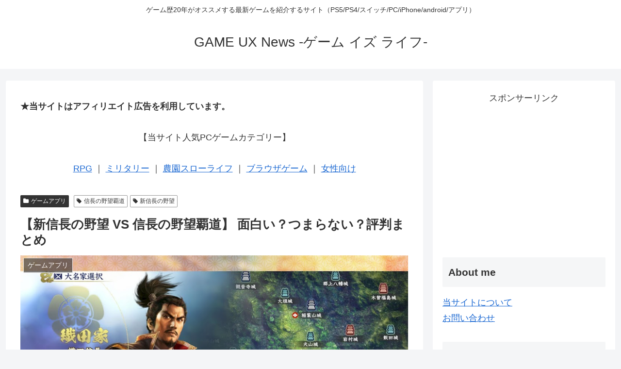

--- FILE ---
content_type: text/html; charset=UTF-8
request_url: http://gameuxnews.com/sin_nobunaganoyabou_hadou/
body_size: 68781
content:
<!doctype html>
<html lang="ja">

<head>
<meta charset="utf-8">
<meta name="viewport" content="width=device-width, initial-scale=1.0, viewport-fit=cover">
<meta name="referrer" content="no-referrer-when-downgrade">
<meta name="format-detection" content="telephone=no">


  
    <!-- Global site tag (gtag.js) - Google Analytics -->
    <script async src="https://www.googletagmanager.com/gtag/js?id=G-1FYXGJFHB1"></script>
    <script>
      window.dataLayer = window.dataLayer || [];
      function gtag(){dataLayer.push(arguments);}
      gtag('js', new Date());

      gtag('config', 'G-1FYXGJFHB1');
    </script>

  


  
  

  <!-- Google Search Console -->
<meta name="google-site-verification" content="FcU8LqiJxiZB5iAXjpZmcR_D3URLSN8huHn-1u231jI" />
<!-- /Google Search Console -->
<!-- preconnect dns-prefetch -->
<link rel="preconnect dns-prefetch" href="//www.googletagmanager.com">
<link rel="preconnect dns-prefetch" href="//www.google-analytics.com">
<link rel="preconnect dns-prefetch" href="//ajax.googleapis.com">
<link rel="preconnect dns-prefetch" href="//cdnjs.cloudflare.com">
<link rel="preconnect dns-prefetch" href="//pagead2.googlesyndication.com">
<link rel="preconnect dns-prefetch" href="//googleads.g.doubleclick.net">
<link rel="preconnect dns-prefetch" href="//tpc.googlesyndication.com">
<link rel="preconnect dns-prefetch" href="//ad.doubleclick.net">
<link rel="preconnect dns-prefetch" href="//www.gstatic.com">
<link rel="preconnect dns-prefetch" href="//cse.google.com">
<link rel="preconnect dns-prefetch" href="//fonts.gstatic.com">
<link rel="preconnect dns-prefetch" href="//fonts.googleapis.com">
<link rel="preconnect dns-prefetch" href="//cms.quantserve.com">
<link rel="preconnect dns-prefetch" href="//secure.gravatar.com">
<link rel="preconnect dns-prefetch" href="//cdn.syndication.twimg.com">
<link rel="preconnect dns-prefetch" href="//cdn.jsdelivr.net">
<link rel="preconnect dns-prefetch" href="//cdn.mathjax.org">
<link rel="preconnect dns-prefetch" href="//assets.pinterest.com">
<link rel="preconnect dns-prefetch" href="//images-fe.ssl-images-amazon.com">
<link rel="preconnect dns-prefetch" href="//completion.amazon.com">
<link rel="preconnect dns-prefetch" href="//m.media-amazon.com">
<link rel="preconnect dns-prefetch" href="//i.moshimo.com">
<link rel="preconnect dns-prefetch" href="//aml.valuecommerce.com">
<link rel="preconnect dns-prefetch" href="//dalc.valuecommerce.com">
<link rel="preconnect dns-prefetch" href="//dalb.valuecommerce.com">

<!-- Preload -->
<link rel="preload" as="font" type="font/woff" href="http://gameuxnews.com/wp-content/themes/cocoon-master/webfonts/icomoon/fonts/icomoon.woff?v=2.7.0.2" crossorigin="anonymous">
<link rel="preload" as="font" type="font/woff2" href="http://gameuxnews.com/wp-content/themes/cocoon-master/webfonts/fontawesome/fonts/fontawesome-webfont.woff2?v=4.7.0" crossorigin="anonymous">
<title>【新信長の野望 VS 信長の野望覇道】 面白い？つまらない？評判まとめ | GAME UX News -ゲーム イズ ライフ-</title>
<meta name='robots' content='max-image-preview:large' />

<!-- OGP -->
<meta property="og:type" content="article">
<meta property="og:description" content="信長の野望 新生（amazon）信長の野望 新生（amazon）信長の野望シリーズといえば、戦国武将、戦国時代ゲームの決定版です！現在、最新作として「信長の野望新生」が発売されています。これまで信長の野望シリーズをプレイするためにはPCや家...">
<meta property="og:title" content="【新信長の野望 VS 信長の野望覇道】 面白い？つまらない？評判まとめ">
<meta property="og:url" content="http://gameuxnews.com/sin_nobunaganoyabou_hadou/">
<meta property="og:image" content="http://gameuxnews.com/wp-content/uploads/2022/12/nobunaganoyabou_hadou02.png">
<meta property="og:site_name" content="GAME UX News -ゲーム イズ ライフ-">
<meta property="og:locale" content="ja_JP">
<meta property="article:published_time" content="2023-01-13T16:19:58+09:00" />
<meta property="article:modified_time" content="2024-12-19T21:33:48+09:00" />
<meta property="article:section" content="ゲームアプリ">
<meta property="article:tag" content="信長の野望覇道">
<meta property="article:tag" content="新信長の野望">
<!-- /OGP -->

<!-- Twitter Card -->
<meta name="twitter:card" content="summary_large_image">
<meta property="twitter:description" content="信長の野望 新生（amazon）信長の野望 新生（amazon）信長の野望シリーズといえば、戦国武将、戦国時代ゲームの決定版です！現在、最新作として「信長の野望新生」が発売されています。これまで信長の野望シリーズをプレイするためにはPCや家...">
<meta property="twitter:title" content="【新信長の野望 VS 信長の野望覇道】 面白い？つまらない？評判まとめ">
<meta property="twitter:url" content="http://gameuxnews.com/sin_nobunaganoyabou_hadou/">
<meta name="twitter:image" content="http://gameuxnews.com/wp-content/uploads/2022/12/nobunaganoyabou_hadou02.png">
<meta name="twitter:domain" content="gameuxnews.com">
<!-- /Twitter Card -->
<link rel='dns-prefetch' href='//cdnjs.cloudflare.com' />
<link rel='dns-prefetch' href='//secure.gravatar.com' />
<link rel='dns-prefetch' href='//v0.wordpress.com' />
<link rel="alternate" type="application/rss+xml" title="GAME UX News -ゲーム イズ ライフ- &raquo; フィード" href="http://gameuxnews.com/feed/" />
<link rel="alternate" type="application/rss+xml" title="GAME UX News -ゲーム イズ ライフ- &raquo; コメントフィード" href="http://gameuxnews.com/comments/feed/" />
<link rel="alternate" type="application/rss+xml" title="GAME UX News -ゲーム イズ ライフ- &raquo; 【新信長の野望 VS 信長の野望覇道】 面白い？つまらない？評判まとめ のコメントのフィード" href="http://gameuxnews.com/sin_nobunaganoyabou_hadou/feed/" />
<link rel='stylesheet' id='wp-block-library-css' href='http://gameuxnews.com/wp-includes/css/dist/block-library/style.min.css?ver=6.9&#038;fver=20251210113120' media='all' />
<link rel='stylesheet' id='mediaelement-css' href='http://gameuxnews.com/wp-includes/js/mediaelement/mediaelementplayer-legacy.min.css?ver=4.2.17&#038;fver=20240910071021' media='all' />
<link rel='stylesheet' id='wp-mediaelement-css' href='http://gameuxnews.com/wp-includes/js/mediaelement/wp-mediaelement.min.css?ver=6.9&#038;fver=20240910071021' media='all' />
<style id='jetpack-sharing-buttons-style-inline-css'>
.jetpack-sharing-buttons__services-list{display:flex;flex-direction:row;flex-wrap:wrap;gap:0;list-style-type:none;margin:5px;padding:0}.jetpack-sharing-buttons__services-list.has-small-icon-size{font-size:12px}.jetpack-sharing-buttons__services-list.has-normal-icon-size{font-size:16px}.jetpack-sharing-buttons__services-list.has-large-icon-size{font-size:24px}.jetpack-sharing-buttons__services-list.has-huge-icon-size{font-size:36px}@media print{.jetpack-sharing-buttons__services-list{display:none!important}}.editor-styles-wrapper .wp-block-jetpack-sharing-buttons{gap:0;padding-inline-start:0}ul.jetpack-sharing-buttons__services-list.has-background{padding:1.25em 2.375em}
/*# sourceURL=http://gameuxnews.com/wp-content/plugins/jetpack/_inc/blocks/sharing-buttons/view.css */
</style>
<style id='global-styles-inline-css'>
:root{--wp--preset--aspect-ratio--square: 1;--wp--preset--aspect-ratio--4-3: 4/3;--wp--preset--aspect-ratio--3-4: 3/4;--wp--preset--aspect-ratio--3-2: 3/2;--wp--preset--aspect-ratio--2-3: 2/3;--wp--preset--aspect-ratio--16-9: 16/9;--wp--preset--aspect-ratio--9-16: 9/16;--wp--preset--color--black: #000000;--wp--preset--color--cyan-bluish-gray: #abb8c3;--wp--preset--color--white: #ffffff;--wp--preset--color--pale-pink: #f78da7;--wp--preset--color--vivid-red: #cf2e2e;--wp--preset--color--luminous-vivid-orange: #ff6900;--wp--preset--color--luminous-vivid-amber: #fcb900;--wp--preset--color--light-green-cyan: #7bdcb5;--wp--preset--color--vivid-green-cyan: #00d084;--wp--preset--color--pale-cyan-blue: #8ed1fc;--wp--preset--color--vivid-cyan-blue: #0693e3;--wp--preset--color--vivid-purple: #9b51e0;--wp--preset--color--key-color: #19448e;--wp--preset--color--red: #e60033;--wp--preset--color--pink: #e95295;--wp--preset--color--purple: #884898;--wp--preset--color--deep: #55295b;--wp--preset--color--indigo: #1e50a2;--wp--preset--color--blue: #0095d9;--wp--preset--color--light-blue: #2ca9e1;--wp--preset--color--cyan: #00a3af;--wp--preset--color--teal: #007b43;--wp--preset--color--green: #3eb370;--wp--preset--color--light-green: #8bc34a;--wp--preset--color--lime: #c3d825;--wp--preset--color--yellow: #ffd900;--wp--preset--color--amber: #ffc107;--wp--preset--color--orange: #f39800;--wp--preset--color--deep-orange: #ea5506;--wp--preset--color--brown: #954e2a;--wp--preset--color--light-grey: #dddddd;--wp--preset--color--grey: #949495;--wp--preset--color--dark-grey: #666666;--wp--preset--color--cocoon-black: #333333;--wp--preset--color--cocoon-white: #ffffff;--wp--preset--color--watery-blue: #f3fafe;--wp--preset--color--watery-yellow: #fff7cc;--wp--preset--color--watery-red: #fdf2f2;--wp--preset--color--watery-green: #ebf8f4;--wp--preset--color--ex-a: #fef4f4;--wp--preset--color--ex-b: #f8f4e6;--wp--preset--color--ex-c: #eaf4fc;--wp--preset--color--ex-d: #eaedf7;--wp--preset--color--ex-e: #e8ecef;--wp--preset--color--ex-f: #f8fbf8;--wp--preset--gradient--vivid-cyan-blue-to-vivid-purple: linear-gradient(135deg,rgb(6,147,227) 0%,rgb(155,81,224) 100%);--wp--preset--gradient--light-green-cyan-to-vivid-green-cyan: linear-gradient(135deg,rgb(122,220,180) 0%,rgb(0,208,130) 100%);--wp--preset--gradient--luminous-vivid-amber-to-luminous-vivid-orange: linear-gradient(135deg,rgb(252,185,0) 0%,rgb(255,105,0) 100%);--wp--preset--gradient--luminous-vivid-orange-to-vivid-red: linear-gradient(135deg,rgb(255,105,0) 0%,rgb(207,46,46) 100%);--wp--preset--gradient--very-light-gray-to-cyan-bluish-gray: linear-gradient(135deg,rgb(238,238,238) 0%,rgb(169,184,195) 100%);--wp--preset--gradient--cool-to-warm-spectrum: linear-gradient(135deg,rgb(74,234,220) 0%,rgb(151,120,209) 20%,rgb(207,42,186) 40%,rgb(238,44,130) 60%,rgb(251,105,98) 80%,rgb(254,248,76) 100%);--wp--preset--gradient--blush-light-purple: linear-gradient(135deg,rgb(255,206,236) 0%,rgb(152,150,240) 100%);--wp--preset--gradient--blush-bordeaux: linear-gradient(135deg,rgb(254,205,165) 0%,rgb(254,45,45) 50%,rgb(107,0,62) 100%);--wp--preset--gradient--luminous-dusk: linear-gradient(135deg,rgb(255,203,112) 0%,rgb(199,81,192) 50%,rgb(65,88,208) 100%);--wp--preset--gradient--pale-ocean: linear-gradient(135deg,rgb(255,245,203) 0%,rgb(182,227,212) 50%,rgb(51,167,181) 100%);--wp--preset--gradient--electric-grass: linear-gradient(135deg,rgb(202,248,128) 0%,rgb(113,206,126) 100%);--wp--preset--gradient--midnight: linear-gradient(135deg,rgb(2,3,129) 0%,rgb(40,116,252) 100%);--wp--preset--font-size--small: 13px;--wp--preset--font-size--medium: 20px;--wp--preset--font-size--large: 36px;--wp--preset--font-size--x-large: 42px;--wp--preset--spacing--20: 0.44rem;--wp--preset--spacing--30: 0.67rem;--wp--preset--spacing--40: 1rem;--wp--preset--spacing--50: 1.5rem;--wp--preset--spacing--60: 2.25rem;--wp--preset--spacing--70: 3.38rem;--wp--preset--spacing--80: 5.06rem;--wp--preset--shadow--natural: 6px 6px 9px rgba(0, 0, 0, 0.2);--wp--preset--shadow--deep: 12px 12px 50px rgba(0, 0, 0, 0.4);--wp--preset--shadow--sharp: 6px 6px 0px rgba(0, 0, 0, 0.2);--wp--preset--shadow--outlined: 6px 6px 0px -3px rgb(255, 255, 255), 6px 6px rgb(0, 0, 0);--wp--preset--shadow--crisp: 6px 6px 0px rgb(0, 0, 0);}:root { --wp--style--global--content-size: 840px;--wp--style--global--wide-size: 1200px; }:where(body) { margin: 0; }.wp-site-blocks > .alignleft { float: left; margin-right: 2em; }.wp-site-blocks > .alignright { float: right; margin-left: 2em; }.wp-site-blocks > .aligncenter { justify-content: center; margin-left: auto; margin-right: auto; }:where(.wp-site-blocks) > * { margin-block-start: 24px; margin-block-end: 0; }:where(.wp-site-blocks) > :first-child { margin-block-start: 0; }:where(.wp-site-blocks) > :last-child { margin-block-end: 0; }:root { --wp--style--block-gap: 24px; }:root :where(.is-layout-flow) > :first-child{margin-block-start: 0;}:root :where(.is-layout-flow) > :last-child{margin-block-end: 0;}:root :where(.is-layout-flow) > *{margin-block-start: 24px;margin-block-end: 0;}:root :where(.is-layout-constrained) > :first-child{margin-block-start: 0;}:root :where(.is-layout-constrained) > :last-child{margin-block-end: 0;}:root :where(.is-layout-constrained) > *{margin-block-start: 24px;margin-block-end: 0;}:root :where(.is-layout-flex){gap: 24px;}:root :where(.is-layout-grid){gap: 24px;}.is-layout-flow > .alignleft{float: left;margin-inline-start: 0;margin-inline-end: 2em;}.is-layout-flow > .alignright{float: right;margin-inline-start: 2em;margin-inline-end: 0;}.is-layout-flow > .aligncenter{margin-left: auto !important;margin-right: auto !important;}.is-layout-constrained > .alignleft{float: left;margin-inline-start: 0;margin-inline-end: 2em;}.is-layout-constrained > .alignright{float: right;margin-inline-start: 2em;margin-inline-end: 0;}.is-layout-constrained > .aligncenter{margin-left: auto !important;margin-right: auto !important;}.is-layout-constrained > :where(:not(.alignleft):not(.alignright):not(.alignfull)){max-width: var(--wp--style--global--content-size);margin-left: auto !important;margin-right: auto !important;}.is-layout-constrained > .alignwide{max-width: var(--wp--style--global--wide-size);}body .is-layout-flex{display: flex;}.is-layout-flex{flex-wrap: wrap;align-items: center;}.is-layout-flex > :is(*, div){margin: 0;}body .is-layout-grid{display: grid;}.is-layout-grid > :is(*, div){margin: 0;}body{padding-top: 0px;padding-right: 0px;padding-bottom: 0px;padding-left: 0px;}a:where(:not(.wp-element-button)){text-decoration: underline;}:root :where(.wp-element-button, .wp-block-button__link){background-color: #32373c;border-width: 0;color: #fff;font-family: inherit;font-size: inherit;font-style: inherit;font-weight: inherit;letter-spacing: inherit;line-height: inherit;padding-top: calc(0.667em + 2px);padding-right: calc(1.333em + 2px);padding-bottom: calc(0.667em + 2px);padding-left: calc(1.333em + 2px);text-decoration: none;text-transform: inherit;}.has-black-color{color: var(--wp--preset--color--black) !important;}.has-cyan-bluish-gray-color{color: var(--wp--preset--color--cyan-bluish-gray) !important;}.has-white-color{color: var(--wp--preset--color--white) !important;}.has-pale-pink-color{color: var(--wp--preset--color--pale-pink) !important;}.has-vivid-red-color{color: var(--wp--preset--color--vivid-red) !important;}.has-luminous-vivid-orange-color{color: var(--wp--preset--color--luminous-vivid-orange) !important;}.has-luminous-vivid-amber-color{color: var(--wp--preset--color--luminous-vivid-amber) !important;}.has-light-green-cyan-color{color: var(--wp--preset--color--light-green-cyan) !important;}.has-vivid-green-cyan-color{color: var(--wp--preset--color--vivid-green-cyan) !important;}.has-pale-cyan-blue-color{color: var(--wp--preset--color--pale-cyan-blue) !important;}.has-vivid-cyan-blue-color{color: var(--wp--preset--color--vivid-cyan-blue) !important;}.has-vivid-purple-color{color: var(--wp--preset--color--vivid-purple) !important;}.has-key-color-color{color: var(--wp--preset--color--key-color) !important;}.has-red-color{color: var(--wp--preset--color--red) !important;}.has-pink-color{color: var(--wp--preset--color--pink) !important;}.has-purple-color{color: var(--wp--preset--color--purple) !important;}.has-deep-color{color: var(--wp--preset--color--deep) !important;}.has-indigo-color{color: var(--wp--preset--color--indigo) !important;}.has-blue-color{color: var(--wp--preset--color--blue) !important;}.has-light-blue-color{color: var(--wp--preset--color--light-blue) !important;}.has-cyan-color{color: var(--wp--preset--color--cyan) !important;}.has-teal-color{color: var(--wp--preset--color--teal) !important;}.has-green-color{color: var(--wp--preset--color--green) !important;}.has-light-green-color{color: var(--wp--preset--color--light-green) !important;}.has-lime-color{color: var(--wp--preset--color--lime) !important;}.has-yellow-color{color: var(--wp--preset--color--yellow) !important;}.has-amber-color{color: var(--wp--preset--color--amber) !important;}.has-orange-color{color: var(--wp--preset--color--orange) !important;}.has-deep-orange-color{color: var(--wp--preset--color--deep-orange) !important;}.has-brown-color{color: var(--wp--preset--color--brown) !important;}.has-light-grey-color{color: var(--wp--preset--color--light-grey) !important;}.has-grey-color{color: var(--wp--preset--color--grey) !important;}.has-dark-grey-color{color: var(--wp--preset--color--dark-grey) !important;}.has-cocoon-black-color{color: var(--wp--preset--color--cocoon-black) !important;}.has-cocoon-white-color{color: var(--wp--preset--color--cocoon-white) !important;}.has-watery-blue-color{color: var(--wp--preset--color--watery-blue) !important;}.has-watery-yellow-color{color: var(--wp--preset--color--watery-yellow) !important;}.has-watery-red-color{color: var(--wp--preset--color--watery-red) !important;}.has-watery-green-color{color: var(--wp--preset--color--watery-green) !important;}.has-ex-a-color{color: var(--wp--preset--color--ex-a) !important;}.has-ex-b-color{color: var(--wp--preset--color--ex-b) !important;}.has-ex-c-color{color: var(--wp--preset--color--ex-c) !important;}.has-ex-d-color{color: var(--wp--preset--color--ex-d) !important;}.has-ex-e-color{color: var(--wp--preset--color--ex-e) !important;}.has-ex-f-color{color: var(--wp--preset--color--ex-f) !important;}.has-black-background-color{background-color: var(--wp--preset--color--black) !important;}.has-cyan-bluish-gray-background-color{background-color: var(--wp--preset--color--cyan-bluish-gray) !important;}.has-white-background-color{background-color: var(--wp--preset--color--white) !important;}.has-pale-pink-background-color{background-color: var(--wp--preset--color--pale-pink) !important;}.has-vivid-red-background-color{background-color: var(--wp--preset--color--vivid-red) !important;}.has-luminous-vivid-orange-background-color{background-color: var(--wp--preset--color--luminous-vivid-orange) !important;}.has-luminous-vivid-amber-background-color{background-color: var(--wp--preset--color--luminous-vivid-amber) !important;}.has-light-green-cyan-background-color{background-color: var(--wp--preset--color--light-green-cyan) !important;}.has-vivid-green-cyan-background-color{background-color: var(--wp--preset--color--vivid-green-cyan) !important;}.has-pale-cyan-blue-background-color{background-color: var(--wp--preset--color--pale-cyan-blue) !important;}.has-vivid-cyan-blue-background-color{background-color: var(--wp--preset--color--vivid-cyan-blue) !important;}.has-vivid-purple-background-color{background-color: var(--wp--preset--color--vivid-purple) !important;}.has-key-color-background-color{background-color: var(--wp--preset--color--key-color) !important;}.has-red-background-color{background-color: var(--wp--preset--color--red) !important;}.has-pink-background-color{background-color: var(--wp--preset--color--pink) !important;}.has-purple-background-color{background-color: var(--wp--preset--color--purple) !important;}.has-deep-background-color{background-color: var(--wp--preset--color--deep) !important;}.has-indigo-background-color{background-color: var(--wp--preset--color--indigo) !important;}.has-blue-background-color{background-color: var(--wp--preset--color--blue) !important;}.has-light-blue-background-color{background-color: var(--wp--preset--color--light-blue) !important;}.has-cyan-background-color{background-color: var(--wp--preset--color--cyan) !important;}.has-teal-background-color{background-color: var(--wp--preset--color--teal) !important;}.has-green-background-color{background-color: var(--wp--preset--color--green) !important;}.has-light-green-background-color{background-color: var(--wp--preset--color--light-green) !important;}.has-lime-background-color{background-color: var(--wp--preset--color--lime) !important;}.has-yellow-background-color{background-color: var(--wp--preset--color--yellow) !important;}.has-amber-background-color{background-color: var(--wp--preset--color--amber) !important;}.has-orange-background-color{background-color: var(--wp--preset--color--orange) !important;}.has-deep-orange-background-color{background-color: var(--wp--preset--color--deep-orange) !important;}.has-brown-background-color{background-color: var(--wp--preset--color--brown) !important;}.has-light-grey-background-color{background-color: var(--wp--preset--color--light-grey) !important;}.has-grey-background-color{background-color: var(--wp--preset--color--grey) !important;}.has-dark-grey-background-color{background-color: var(--wp--preset--color--dark-grey) !important;}.has-cocoon-black-background-color{background-color: var(--wp--preset--color--cocoon-black) !important;}.has-cocoon-white-background-color{background-color: var(--wp--preset--color--cocoon-white) !important;}.has-watery-blue-background-color{background-color: var(--wp--preset--color--watery-blue) !important;}.has-watery-yellow-background-color{background-color: var(--wp--preset--color--watery-yellow) !important;}.has-watery-red-background-color{background-color: var(--wp--preset--color--watery-red) !important;}.has-watery-green-background-color{background-color: var(--wp--preset--color--watery-green) !important;}.has-ex-a-background-color{background-color: var(--wp--preset--color--ex-a) !important;}.has-ex-b-background-color{background-color: var(--wp--preset--color--ex-b) !important;}.has-ex-c-background-color{background-color: var(--wp--preset--color--ex-c) !important;}.has-ex-d-background-color{background-color: var(--wp--preset--color--ex-d) !important;}.has-ex-e-background-color{background-color: var(--wp--preset--color--ex-e) !important;}.has-ex-f-background-color{background-color: var(--wp--preset--color--ex-f) !important;}.has-black-border-color{border-color: var(--wp--preset--color--black) !important;}.has-cyan-bluish-gray-border-color{border-color: var(--wp--preset--color--cyan-bluish-gray) !important;}.has-white-border-color{border-color: var(--wp--preset--color--white) !important;}.has-pale-pink-border-color{border-color: var(--wp--preset--color--pale-pink) !important;}.has-vivid-red-border-color{border-color: var(--wp--preset--color--vivid-red) !important;}.has-luminous-vivid-orange-border-color{border-color: var(--wp--preset--color--luminous-vivid-orange) !important;}.has-luminous-vivid-amber-border-color{border-color: var(--wp--preset--color--luminous-vivid-amber) !important;}.has-light-green-cyan-border-color{border-color: var(--wp--preset--color--light-green-cyan) !important;}.has-vivid-green-cyan-border-color{border-color: var(--wp--preset--color--vivid-green-cyan) !important;}.has-pale-cyan-blue-border-color{border-color: var(--wp--preset--color--pale-cyan-blue) !important;}.has-vivid-cyan-blue-border-color{border-color: var(--wp--preset--color--vivid-cyan-blue) !important;}.has-vivid-purple-border-color{border-color: var(--wp--preset--color--vivid-purple) !important;}.has-key-color-border-color{border-color: var(--wp--preset--color--key-color) !important;}.has-red-border-color{border-color: var(--wp--preset--color--red) !important;}.has-pink-border-color{border-color: var(--wp--preset--color--pink) !important;}.has-purple-border-color{border-color: var(--wp--preset--color--purple) !important;}.has-deep-border-color{border-color: var(--wp--preset--color--deep) !important;}.has-indigo-border-color{border-color: var(--wp--preset--color--indigo) !important;}.has-blue-border-color{border-color: var(--wp--preset--color--blue) !important;}.has-light-blue-border-color{border-color: var(--wp--preset--color--light-blue) !important;}.has-cyan-border-color{border-color: var(--wp--preset--color--cyan) !important;}.has-teal-border-color{border-color: var(--wp--preset--color--teal) !important;}.has-green-border-color{border-color: var(--wp--preset--color--green) !important;}.has-light-green-border-color{border-color: var(--wp--preset--color--light-green) !important;}.has-lime-border-color{border-color: var(--wp--preset--color--lime) !important;}.has-yellow-border-color{border-color: var(--wp--preset--color--yellow) !important;}.has-amber-border-color{border-color: var(--wp--preset--color--amber) !important;}.has-orange-border-color{border-color: var(--wp--preset--color--orange) !important;}.has-deep-orange-border-color{border-color: var(--wp--preset--color--deep-orange) !important;}.has-brown-border-color{border-color: var(--wp--preset--color--brown) !important;}.has-light-grey-border-color{border-color: var(--wp--preset--color--light-grey) !important;}.has-grey-border-color{border-color: var(--wp--preset--color--grey) !important;}.has-dark-grey-border-color{border-color: var(--wp--preset--color--dark-grey) !important;}.has-cocoon-black-border-color{border-color: var(--wp--preset--color--cocoon-black) !important;}.has-cocoon-white-border-color{border-color: var(--wp--preset--color--cocoon-white) !important;}.has-watery-blue-border-color{border-color: var(--wp--preset--color--watery-blue) !important;}.has-watery-yellow-border-color{border-color: var(--wp--preset--color--watery-yellow) !important;}.has-watery-red-border-color{border-color: var(--wp--preset--color--watery-red) !important;}.has-watery-green-border-color{border-color: var(--wp--preset--color--watery-green) !important;}.has-ex-a-border-color{border-color: var(--wp--preset--color--ex-a) !important;}.has-ex-b-border-color{border-color: var(--wp--preset--color--ex-b) !important;}.has-ex-c-border-color{border-color: var(--wp--preset--color--ex-c) !important;}.has-ex-d-border-color{border-color: var(--wp--preset--color--ex-d) !important;}.has-ex-e-border-color{border-color: var(--wp--preset--color--ex-e) !important;}.has-ex-f-border-color{border-color: var(--wp--preset--color--ex-f) !important;}.has-vivid-cyan-blue-to-vivid-purple-gradient-background{background: var(--wp--preset--gradient--vivid-cyan-blue-to-vivid-purple) !important;}.has-light-green-cyan-to-vivid-green-cyan-gradient-background{background: var(--wp--preset--gradient--light-green-cyan-to-vivid-green-cyan) !important;}.has-luminous-vivid-amber-to-luminous-vivid-orange-gradient-background{background: var(--wp--preset--gradient--luminous-vivid-amber-to-luminous-vivid-orange) !important;}.has-luminous-vivid-orange-to-vivid-red-gradient-background{background: var(--wp--preset--gradient--luminous-vivid-orange-to-vivid-red) !important;}.has-very-light-gray-to-cyan-bluish-gray-gradient-background{background: var(--wp--preset--gradient--very-light-gray-to-cyan-bluish-gray) !important;}.has-cool-to-warm-spectrum-gradient-background{background: var(--wp--preset--gradient--cool-to-warm-spectrum) !important;}.has-blush-light-purple-gradient-background{background: var(--wp--preset--gradient--blush-light-purple) !important;}.has-blush-bordeaux-gradient-background{background: var(--wp--preset--gradient--blush-bordeaux) !important;}.has-luminous-dusk-gradient-background{background: var(--wp--preset--gradient--luminous-dusk) !important;}.has-pale-ocean-gradient-background{background: var(--wp--preset--gradient--pale-ocean) !important;}.has-electric-grass-gradient-background{background: var(--wp--preset--gradient--electric-grass) !important;}.has-midnight-gradient-background{background: var(--wp--preset--gradient--midnight) !important;}.has-small-font-size{font-size: var(--wp--preset--font-size--small) !important;}.has-medium-font-size{font-size: var(--wp--preset--font-size--medium) !important;}.has-large-font-size{font-size: var(--wp--preset--font-size--large) !important;}.has-x-large-font-size{font-size: var(--wp--preset--font-size--x-large) !important;}
:root :where(.wp-block-pullquote){font-size: 1.5em;line-height: 1.6;}
/*# sourceURL=global-styles-inline-css */
</style>
<link rel='stylesheet' id='cocoon-style-css' href='http://gameuxnews.com/wp-content/themes/cocoon-master/style.css?ver=6.9&#038;fver=20260114031529' media='all' />
<style id='cocoon-style-inline-css'>
.main{width:860px}.sidebar{width:376px}@media screen and (max-width:1255px){.wrap{width:auto}.main,.sidebar,.sidebar-left .main,.sidebar-left .sidebar{margin:0 .5%}.main{width:67.4%}.sidebar{padding:1.5%;width:30%}.entry-card-thumb{width:38%}.entry-card-content{margin-left:40%}}body::after{content:url(http://gameuxnews.com/wp-content/themes/cocoon-master/lib/analytics/access.php?post_id=29046&post_type=post&t=1768407112)!important;visibility:hidden;position:absolute;bottom:0;right:0;width:1px;height:1px;overflow:hidden;display:inline!important}.toc-checkbox{display:none}.toc-content{visibility:hidden;height:0;opacity:.2;transition:all 0.5s ease-out}.toc-checkbox:checked~.toc-content{visibility:visible;padding-top:.6em;height:100%;opacity:1}.toc-title::after{content:'[開く]';margin-left:.5em;cursor:pointer;font-size:.8em}.toc-title:hover::after{text-decoration:underline}.toc-checkbox:checked+.toc-title::after{content:'[閉じる]'}#respond{inset:0;position:absolute;visibility:hidden}.entry-content>*,.demo .entry-content p{line-height:1.8}.entry-content>*,.mce-content-body>*,.article p,.demo .entry-content p,.article dl,.article ul,.article ol,.article blockquote,.article pre,.article table,.article .toc,.body .article,.body .column-wrap,.body .new-entry-cards,.body .popular-entry-cards,.body .navi-entry-cards,.body .box-menus,.body .ranking-item,.body .rss-entry-cards,.body .widget,.body .author-box,.body .blogcard-wrap,.body .login-user-only,.body .information-box,.body .question-box,.body .alert-box,.body .information,.body .question,.body .alert,.body .memo-box,.body .comment-box,.body .common-icon-box,.body .blank-box,.body .button-block,.body .micro-bottom,.body .caption-box,.body .tab-caption-box,.body .label-box,.body .toggle-wrap,.body .wp-block-image,.body .booklink-box,.body .kaerebalink-box,.body .tomarebalink-box,.body .product-item-box,.body .speech-wrap,.body .wp-block-categories,.body .wp-block-archives,.body .wp-block-archives-dropdown,.body .wp-block-calendar,.body .ad-area,.body .wp-block-gallery,.body .wp-block-audio,.body .wp-block-cover,.body .wp-block-file,.body .wp-block-media-text,.body .wp-block-video,.body .wp-block-buttons,.body .wp-block-columns,.body .wp-block-separator,.body .components-placeholder,.body .wp-block-search,.body .wp-block-social-links,.body .timeline-box,.body .blogcard-type,.body .btn-wrap,.body .btn-wrap a,.body .block-box,.body .wp-block-embed,.body .wp-block-group,.body .wp-block-table,.body .scrollable-table,.body .wp-block-separator,.body .wp-block,.body .video-container,.comment-area,.related-entries,.pager-post-navi,.comment-respond{margin-bottom:1.8em}#wpcontent #wpbody .is-root-container>*{margin-bottom:1.8em}.article h2,.article h3,.article h4,.article h5,.article h6{margin-bottom:1.62em}@media screen and (max-width:480px){.body,.menu-content{font-size:16px}}@media screen and (max-width:781px){.wp-block-column{margin-bottom:1.8em}}@media screen and (max-width:834px){.container .column-wrap{gap:1.8em}}.article .micro-top{margin-bottom:.36em}.article .micro-bottom{margin-top:-1.62em}.article .micro-balloon{margin-bottom:.9em}.article .micro-bottom.micro-balloon{margin-top:-1.26em}.blank-box.bb-key-color{border-color:#19448e}.iic-key-color li::before{color:#19448e}.blank-box.bb-tab.bb-key-color::before{background-color:#19448e}.tb-key-color .toggle-button{border:1px solid #19448e;background:#19448e;color:#fff}.tb-key-color .toggle-button::before{color:#ccc}.tb-key-color .toggle-checkbox:checked~.toggle-content{border-color:#19448e}.cb-key-color.caption-box{border-color:#19448e}.cb-key-color .caption-box-label{background-color:#19448e;color:#fff}.tcb-key-color .tab-caption-box-label{background-color:#19448e;color:#fff}.tcb-key-color .tab-caption-box-content{border-color:#19448e}.lb-key-color .label-box-content{border-color:#19448e}.mc-key-color{background-color:#19448e;color:#fff;border:none}.mc-key-color.micro-bottom::after{border-bottom-color:#19448e;border-top-color:transparent}.mc-key-color::before{border-top-color:transparent;border-bottom-color:transparent}.mc-key-color::after{border-top-color:#19448e}.btn-key-color,.btn-wrap.btn-wrap-key-color>a{background-color:#19448e}.has-text-color.has-key-color-color{color:#19448e}.has-background.has-key-color-background-color{background-color:#19448e}.body.article,body#tinymce.wp-editor{background-color:#fff}.body.article,.editor-post-title__block .editor-post-title__input,body#tinymce.wp-editor{color:#333}html .body .has-key-color-background-color{background-color:#19448e}html .body .has-key-color-color{color:#19448e}html .body .has-key-color-border-color{border-color:#19448e}html .body .btn-wrap.has-key-color-background-color>a{background-color:#19448e}html .body .btn-wrap.has-key-color-color>a{color:#19448e}html .body .btn-wrap.has-key-color-border-color>a{border-color:#19448e}html .body .bb-tab.has-key-color-border-color .bb-label{background-color:#19448e}html .body .toggle-wrap.has-key-color-border-color:not(.not-nested-style) .toggle-button{background-color:#19448e}html .body .toggle-wrap.has-key-color-border-color:not(.not-nested-style) .toggle-button,html .body .toggle-wrap.has-key-color-border-color:not(.not-nested-style) .toggle-content{border-color:#19448e}html .body .toggle-wrap.has-key-color-background-color:not(.not-nested-style) .toggle-content{background-color:#19448e}html .body .toggle-wrap.has-key-color-color:not(.not-nested-style) .toggle-content{color:#19448e}html .body .iconlist-box.has-key-color-icon-color li::before{color:#19448e}.micro-text.has-key-color-color{color:#19448e}html .body .micro-balloon.has-key-color-color{color:#19448e}html .body .micro-balloon.has-key-color-background-color{background-color:#19448e;border-color:transparent}html .body .micro-balloon.has-key-color-background-color.micro-bottom::after{border-bottom-color:#19448e;border-top-color:transparent}html .body .micro-balloon.has-key-color-background-color::before{border-top-color:transparent;border-bottom-color:transparent}html .body .micro-balloon.has-key-color-background-color::after{border-top-color:#19448e}html .body .micro-balloon.has-border-color.has-key-color-border-color{border-color:#19448e}html .body .micro-balloon.micro-top.has-key-color-border-color::before{border-top-color:#19448e}html .body .micro-balloon.micro-bottom.has-key-color-border-color::before{border-bottom-color:#19448e}html .body .caption-box.has-key-color-border-color:not(.not-nested-style) .box-label{background-color:#19448e}html .body .tab-caption-box.has-key-color-border-color:not(.not-nested-style) .box-label{background-color:#19448e}html .body .tab-caption-box.has-key-color-border-color:not(.not-nested-style) .box-content{border-color:#19448e}html .body .tab-caption-box.has-key-color-background-color:not(.not-nested-style) .box-content{background-color:#19448e}html .body .tab-caption-box.has-key-color-color:not(.not-nested-style) .box-content{color:#19448e}html .body .label-box.has-key-color-border-color:not(.not-nested-style) .box-content{border-color:#19448e}html .body .label-box.has-key-color-background-color:not(.not-nested-style) .box-content{background-color:#19448e}html .body .label-box.has-key-color-color:not(.not-nested-style) .box-content{color:#19448e}html .body .speech-wrap:not(.not-nested-style) .speech-balloon.has-key-color-background-color{background-color:#19448e}html .body .speech-wrap:not(.not-nested-style) .speech-balloon.has-text-color.has-key-color-color{color:#19448e}html .body .speech-wrap:not(.not-nested-style) .speech-balloon.has-key-color-border-color{border-color:#19448e}html .body .speech-wrap.sbp-l:not(.not-nested-style) .speech-balloon.has-key-color-border-color::before{border-right-color:#19448e}html .body .speech-wrap.sbp-r:not(.not-nested-style) .speech-balloon.has-key-color-border-color::before{border-left-color:#19448e}html .body .speech-wrap.sbp-l:not(.not-nested-style) .speech-balloon.has-key-color-background-color::after{border-right-color:#19448e}html .body .speech-wrap.sbp-r:not(.not-nested-style) .speech-balloon.has-key-color-background-color::after{border-left-color:#19448e}html .body .speech-wrap.sbs-line.sbp-r:not(.not-nested-style) .speech-balloon.has-key-color-background-color{background-color:#19448e}html .body .speech-wrap.sbs-line.sbp-r:not(.not-nested-style) .speech-balloon.has-key-color-border-color{border-color:#19448e}html .body .speech-wrap.sbs-think:not(.not-nested-style) .speech-balloon.has-key-color-border-color::before,html .body .speech-wrap.sbs-think:not(.not-nested-style) .speech-balloon.has-key-color-border-color::after{border-color:#19448e}html .body .speech-wrap.sbs-think:not(.not-nested-style) .speech-balloon.has-key-color-background-color::before,html .body .speech-wrap.sbs-think:not(.not-nested-style) .speech-balloon.has-key-color-background-color::after{background-color:#19448e}html .body .speech-wrap.sbs-think:not(.not-nested-style) .speech-balloon.has-key-color-border-color::before{border-color:#19448e}html .body .timeline-box.has-key-color-point-color:not(.not-nested-style) .timeline-item::before{background-color:#19448e}.has-key-color-border-color.is-style-accordion:not(.not-nested-style) .faq-question{background-color:#19448e}html .body .has-key-color-question-color:not(.not-nested-style) .faq-question-label{color:#19448e}html .body .has-key-color-question-color.has-border-color:not(.not-nested-style) .faq-question-label{color:#19448e}html .body .has-key-color-answer-color:not(.not-nested-style) .faq-answer-label{color:#19448e}html .body .is-style-square.has-key-color-question-color:not(.not-nested-style) .faq-question-label{color:#fff;background-color:#19448e}html .body .is-style-square.has-key-color-answer-color:not(.not-nested-style) .faq-answer-label{color:#fff;background-color:#19448e}html .body .has-red-background-color{background-color:#e60033}html .body .has-red-color{color:#e60033}html .body .has-red-border-color{border-color:#e60033}html .body .btn-wrap.has-red-background-color>a{background-color:#e60033}html .body .btn-wrap.has-red-color>a{color:#e60033}html .body .btn-wrap.has-red-border-color>a{border-color:#e60033}html .body .bb-tab.has-red-border-color .bb-label{background-color:#e60033}html .body .toggle-wrap.has-red-border-color:not(.not-nested-style) .toggle-button{background-color:#e60033}html .body .toggle-wrap.has-red-border-color:not(.not-nested-style) .toggle-button,html .body .toggle-wrap.has-red-border-color:not(.not-nested-style) .toggle-content{border-color:#e60033}html .body .toggle-wrap.has-red-background-color:not(.not-nested-style) .toggle-content{background-color:#e60033}html .body .toggle-wrap.has-red-color:not(.not-nested-style) .toggle-content{color:#e60033}html .body .iconlist-box.has-red-icon-color li::before{color:#e60033}.micro-text.has-red-color{color:#e60033}html .body .micro-balloon.has-red-color{color:#e60033}html .body .micro-balloon.has-red-background-color{background-color:#e60033;border-color:transparent}html .body .micro-balloon.has-red-background-color.micro-bottom::after{border-bottom-color:#e60033;border-top-color:transparent}html .body .micro-balloon.has-red-background-color::before{border-top-color:transparent;border-bottom-color:transparent}html .body .micro-balloon.has-red-background-color::after{border-top-color:#e60033}html .body .micro-balloon.has-border-color.has-red-border-color{border-color:#e60033}html .body .micro-balloon.micro-top.has-red-border-color::before{border-top-color:#e60033}html .body .micro-balloon.micro-bottom.has-red-border-color::before{border-bottom-color:#e60033}html .body .caption-box.has-red-border-color:not(.not-nested-style) .box-label{background-color:#e60033}html .body .tab-caption-box.has-red-border-color:not(.not-nested-style) .box-label{background-color:#e60033}html .body .tab-caption-box.has-red-border-color:not(.not-nested-style) .box-content{border-color:#e60033}html .body .tab-caption-box.has-red-background-color:not(.not-nested-style) .box-content{background-color:#e60033}html .body .tab-caption-box.has-red-color:not(.not-nested-style) .box-content{color:#e60033}html .body .label-box.has-red-border-color:not(.not-nested-style) .box-content{border-color:#e60033}html .body .label-box.has-red-background-color:not(.not-nested-style) .box-content{background-color:#e60033}html .body .label-box.has-red-color:not(.not-nested-style) .box-content{color:#e60033}html .body .speech-wrap:not(.not-nested-style) .speech-balloon.has-red-background-color{background-color:#e60033}html .body .speech-wrap:not(.not-nested-style) .speech-balloon.has-text-color.has-red-color{color:#e60033}html .body .speech-wrap:not(.not-nested-style) .speech-balloon.has-red-border-color{border-color:#e60033}html .body .speech-wrap.sbp-l:not(.not-nested-style) .speech-balloon.has-red-border-color::before{border-right-color:#e60033}html .body .speech-wrap.sbp-r:not(.not-nested-style) .speech-balloon.has-red-border-color::before{border-left-color:#e60033}html .body .speech-wrap.sbp-l:not(.not-nested-style) .speech-balloon.has-red-background-color::after{border-right-color:#e60033}html .body .speech-wrap.sbp-r:not(.not-nested-style) .speech-balloon.has-red-background-color::after{border-left-color:#e60033}html .body .speech-wrap.sbs-line.sbp-r:not(.not-nested-style) .speech-balloon.has-red-background-color{background-color:#e60033}html .body .speech-wrap.sbs-line.sbp-r:not(.not-nested-style) .speech-balloon.has-red-border-color{border-color:#e60033}html .body .speech-wrap.sbs-think:not(.not-nested-style) .speech-balloon.has-red-border-color::before,html .body .speech-wrap.sbs-think:not(.not-nested-style) .speech-balloon.has-red-border-color::after{border-color:#e60033}html .body .speech-wrap.sbs-think:not(.not-nested-style) .speech-balloon.has-red-background-color::before,html .body .speech-wrap.sbs-think:not(.not-nested-style) .speech-balloon.has-red-background-color::after{background-color:#e60033}html .body .speech-wrap.sbs-think:not(.not-nested-style) .speech-balloon.has-red-border-color::before{border-color:#e60033}html .body .timeline-box.has-red-point-color:not(.not-nested-style) .timeline-item::before{background-color:#e60033}.has-red-border-color.is-style-accordion:not(.not-nested-style) .faq-question{background-color:#e60033}html .body .has-red-question-color:not(.not-nested-style) .faq-question-label{color:#e60033}html .body .has-red-question-color.has-border-color:not(.not-nested-style) .faq-question-label{color:#e60033}html .body .has-red-answer-color:not(.not-nested-style) .faq-answer-label{color:#e60033}html .body .is-style-square.has-red-question-color:not(.not-nested-style) .faq-question-label{color:#fff;background-color:#e60033}html .body .is-style-square.has-red-answer-color:not(.not-nested-style) .faq-answer-label{color:#fff;background-color:#e60033}html .body .has-pink-background-color{background-color:#e95295}html .body .has-pink-color{color:#e95295}html .body .has-pink-border-color{border-color:#e95295}html .body .btn-wrap.has-pink-background-color>a{background-color:#e95295}html .body .btn-wrap.has-pink-color>a{color:#e95295}html .body .btn-wrap.has-pink-border-color>a{border-color:#e95295}html .body .bb-tab.has-pink-border-color .bb-label{background-color:#e95295}html .body .toggle-wrap.has-pink-border-color:not(.not-nested-style) .toggle-button{background-color:#e95295}html .body .toggle-wrap.has-pink-border-color:not(.not-nested-style) .toggle-button,html .body .toggle-wrap.has-pink-border-color:not(.not-nested-style) .toggle-content{border-color:#e95295}html .body .toggle-wrap.has-pink-background-color:not(.not-nested-style) .toggle-content{background-color:#e95295}html .body .toggle-wrap.has-pink-color:not(.not-nested-style) .toggle-content{color:#e95295}html .body .iconlist-box.has-pink-icon-color li::before{color:#e95295}.micro-text.has-pink-color{color:#e95295}html .body .micro-balloon.has-pink-color{color:#e95295}html .body .micro-balloon.has-pink-background-color{background-color:#e95295;border-color:transparent}html .body .micro-balloon.has-pink-background-color.micro-bottom::after{border-bottom-color:#e95295;border-top-color:transparent}html .body .micro-balloon.has-pink-background-color::before{border-top-color:transparent;border-bottom-color:transparent}html .body .micro-balloon.has-pink-background-color::after{border-top-color:#e95295}html .body .micro-balloon.has-border-color.has-pink-border-color{border-color:#e95295}html .body .micro-balloon.micro-top.has-pink-border-color::before{border-top-color:#e95295}html .body .micro-balloon.micro-bottom.has-pink-border-color::before{border-bottom-color:#e95295}html .body .caption-box.has-pink-border-color:not(.not-nested-style) .box-label{background-color:#e95295}html .body .tab-caption-box.has-pink-border-color:not(.not-nested-style) .box-label{background-color:#e95295}html .body .tab-caption-box.has-pink-border-color:not(.not-nested-style) .box-content{border-color:#e95295}html .body .tab-caption-box.has-pink-background-color:not(.not-nested-style) .box-content{background-color:#e95295}html .body .tab-caption-box.has-pink-color:not(.not-nested-style) .box-content{color:#e95295}html .body .label-box.has-pink-border-color:not(.not-nested-style) .box-content{border-color:#e95295}html .body .label-box.has-pink-background-color:not(.not-nested-style) .box-content{background-color:#e95295}html .body .label-box.has-pink-color:not(.not-nested-style) .box-content{color:#e95295}html .body .speech-wrap:not(.not-nested-style) .speech-balloon.has-pink-background-color{background-color:#e95295}html .body .speech-wrap:not(.not-nested-style) .speech-balloon.has-text-color.has-pink-color{color:#e95295}html .body .speech-wrap:not(.not-nested-style) .speech-balloon.has-pink-border-color{border-color:#e95295}html .body .speech-wrap.sbp-l:not(.not-nested-style) .speech-balloon.has-pink-border-color::before{border-right-color:#e95295}html .body .speech-wrap.sbp-r:not(.not-nested-style) .speech-balloon.has-pink-border-color::before{border-left-color:#e95295}html .body .speech-wrap.sbp-l:not(.not-nested-style) .speech-balloon.has-pink-background-color::after{border-right-color:#e95295}html .body .speech-wrap.sbp-r:not(.not-nested-style) .speech-balloon.has-pink-background-color::after{border-left-color:#e95295}html .body .speech-wrap.sbs-line.sbp-r:not(.not-nested-style) .speech-balloon.has-pink-background-color{background-color:#e95295}html .body .speech-wrap.sbs-line.sbp-r:not(.not-nested-style) .speech-balloon.has-pink-border-color{border-color:#e95295}html .body .speech-wrap.sbs-think:not(.not-nested-style) .speech-balloon.has-pink-border-color::before,html .body .speech-wrap.sbs-think:not(.not-nested-style) .speech-balloon.has-pink-border-color::after{border-color:#e95295}html .body .speech-wrap.sbs-think:not(.not-nested-style) .speech-balloon.has-pink-background-color::before,html .body .speech-wrap.sbs-think:not(.not-nested-style) .speech-balloon.has-pink-background-color::after{background-color:#e95295}html .body .speech-wrap.sbs-think:not(.not-nested-style) .speech-balloon.has-pink-border-color::before{border-color:#e95295}html .body .timeline-box.has-pink-point-color:not(.not-nested-style) .timeline-item::before{background-color:#e95295}.has-pink-border-color.is-style-accordion:not(.not-nested-style) .faq-question{background-color:#e95295}html .body .has-pink-question-color:not(.not-nested-style) .faq-question-label{color:#e95295}html .body .has-pink-question-color.has-border-color:not(.not-nested-style) .faq-question-label{color:#e95295}html .body .has-pink-answer-color:not(.not-nested-style) .faq-answer-label{color:#e95295}html .body .is-style-square.has-pink-question-color:not(.not-nested-style) .faq-question-label{color:#fff;background-color:#e95295}html .body .is-style-square.has-pink-answer-color:not(.not-nested-style) .faq-answer-label{color:#fff;background-color:#e95295}html .body .has-purple-background-color{background-color:#884898}html .body .has-purple-color{color:#884898}html .body .has-purple-border-color{border-color:#884898}html .body .btn-wrap.has-purple-background-color>a{background-color:#884898}html .body .btn-wrap.has-purple-color>a{color:#884898}html .body .btn-wrap.has-purple-border-color>a{border-color:#884898}html .body .bb-tab.has-purple-border-color .bb-label{background-color:#884898}html .body .toggle-wrap.has-purple-border-color:not(.not-nested-style) .toggle-button{background-color:#884898}html .body .toggle-wrap.has-purple-border-color:not(.not-nested-style) .toggle-button,html .body .toggle-wrap.has-purple-border-color:not(.not-nested-style) .toggle-content{border-color:#884898}html .body .toggle-wrap.has-purple-background-color:not(.not-nested-style) .toggle-content{background-color:#884898}html .body .toggle-wrap.has-purple-color:not(.not-nested-style) .toggle-content{color:#884898}html .body .iconlist-box.has-purple-icon-color li::before{color:#884898}.micro-text.has-purple-color{color:#884898}html .body .micro-balloon.has-purple-color{color:#884898}html .body .micro-balloon.has-purple-background-color{background-color:#884898;border-color:transparent}html .body .micro-balloon.has-purple-background-color.micro-bottom::after{border-bottom-color:#884898;border-top-color:transparent}html .body .micro-balloon.has-purple-background-color::before{border-top-color:transparent;border-bottom-color:transparent}html .body .micro-balloon.has-purple-background-color::after{border-top-color:#884898}html .body .micro-balloon.has-border-color.has-purple-border-color{border-color:#884898}html .body .micro-balloon.micro-top.has-purple-border-color::before{border-top-color:#884898}html .body .micro-balloon.micro-bottom.has-purple-border-color::before{border-bottom-color:#884898}html .body .caption-box.has-purple-border-color:not(.not-nested-style) .box-label{background-color:#884898}html .body .tab-caption-box.has-purple-border-color:not(.not-nested-style) .box-label{background-color:#884898}html .body .tab-caption-box.has-purple-border-color:not(.not-nested-style) .box-content{border-color:#884898}html .body .tab-caption-box.has-purple-background-color:not(.not-nested-style) .box-content{background-color:#884898}html .body .tab-caption-box.has-purple-color:not(.not-nested-style) .box-content{color:#884898}html .body .label-box.has-purple-border-color:not(.not-nested-style) .box-content{border-color:#884898}html .body .label-box.has-purple-background-color:not(.not-nested-style) .box-content{background-color:#884898}html .body .label-box.has-purple-color:not(.not-nested-style) .box-content{color:#884898}html .body .speech-wrap:not(.not-nested-style) .speech-balloon.has-purple-background-color{background-color:#884898}html .body .speech-wrap:not(.not-nested-style) .speech-balloon.has-text-color.has-purple-color{color:#884898}html .body .speech-wrap:not(.not-nested-style) .speech-balloon.has-purple-border-color{border-color:#884898}html .body .speech-wrap.sbp-l:not(.not-nested-style) .speech-balloon.has-purple-border-color::before{border-right-color:#884898}html .body .speech-wrap.sbp-r:not(.not-nested-style) .speech-balloon.has-purple-border-color::before{border-left-color:#884898}html .body .speech-wrap.sbp-l:not(.not-nested-style) .speech-balloon.has-purple-background-color::after{border-right-color:#884898}html .body .speech-wrap.sbp-r:not(.not-nested-style) .speech-balloon.has-purple-background-color::after{border-left-color:#884898}html .body .speech-wrap.sbs-line.sbp-r:not(.not-nested-style) .speech-balloon.has-purple-background-color{background-color:#884898}html .body .speech-wrap.sbs-line.sbp-r:not(.not-nested-style) .speech-balloon.has-purple-border-color{border-color:#884898}html .body .speech-wrap.sbs-think:not(.not-nested-style) .speech-balloon.has-purple-border-color::before,html .body .speech-wrap.sbs-think:not(.not-nested-style) .speech-balloon.has-purple-border-color::after{border-color:#884898}html .body .speech-wrap.sbs-think:not(.not-nested-style) .speech-balloon.has-purple-background-color::before,html .body .speech-wrap.sbs-think:not(.not-nested-style) .speech-balloon.has-purple-background-color::after{background-color:#884898}html .body .speech-wrap.sbs-think:not(.not-nested-style) .speech-balloon.has-purple-border-color::before{border-color:#884898}html .body .timeline-box.has-purple-point-color:not(.not-nested-style) .timeline-item::before{background-color:#884898}.has-purple-border-color.is-style-accordion:not(.not-nested-style) .faq-question{background-color:#884898}html .body .has-purple-question-color:not(.not-nested-style) .faq-question-label{color:#884898}html .body .has-purple-question-color.has-border-color:not(.not-nested-style) .faq-question-label{color:#884898}html .body .has-purple-answer-color:not(.not-nested-style) .faq-answer-label{color:#884898}html .body .is-style-square.has-purple-question-color:not(.not-nested-style) .faq-question-label{color:#fff;background-color:#884898}html .body .is-style-square.has-purple-answer-color:not(.not-nested-style) .faq-answer-label{color:#fff;background-color:#884898}html .body .has-deep-background-color{background-color:#55295b}html .body .has-deep-color{color:#55295b}html .body .has-deep-border-color{border-color:#55295b}html .body .btn-wrap.has-deep-background-color>a{background-color:#55295b}html .body .btn-wrap.has-deep-color>a{color:#55295b}html .body .btn-wrap.has-deep-border-color>a{border-color:#55295b}html .body .bb-tab.has-deep-border-color .bb-label{background-color:#55295b}html .body .toggle-wrap.has-deep-border-color:not(.not-nested-style) .toggle-button{background-color:#55295b}html .body .toggle-wrap.has-deep-border-color:not(.not-nested-style) .toggle-button,html .body .toggle-wrap.has-deep-border-color:not(.not-nested-style) .toggle-content{border-color:#55295b}html .body .toggle-wrap.has-deep-background-color:not(.not-nested-style) .toggle-content{background-color:#55295b}html .body .toggle-wrap.has-deep-color:not(.not-nested-style) .toggle-content{color:#55295b}html .body .iconlist-box.has-deep-icon-color li::before{color:#55295b}.micro-text.has-deep-color{color:#55295b}html .body .micro-balloon.has-deep-color{color:#55295b}html .body .micro-balloon.has-deep-background-color{background-color:#55295b;border-color:transparent}html .body .micro-balloon.has-deep-background-color.micro-bottom::after{border-bottom-color:#55295b;border-top-color:transparent}html .body .micro-balloon.has-deep-background-color::before{border-top-color:transparent;border-bottom-color:transparent}html .body .micro-balloon.has-deep-background-color::after{border-top-color:#55295b}html .body .micro-balloon.has-border-color.has-deep-border-color{border-color:#55295b}html .body .micro-balloon.micro-top.has-deep-border-color::before{border-top-color:#55295b}html .body .micro-balloon.micro-bottom.has-deep-border-color::before{border-bottom-color:#55295b}html .body .caption-box.has-deep-border-color:not(.not-nested-style) .box-label{background-color:#55295b}html .body .tab-caption-box.has-deep-border-color:not(.not-nested-style) .box-label{background-color:#55295b}html .body .tab-caption-box.has-deep-border-color:not(.not-nested-style) .box-content{border-color:#55295b}html .body .tab-caption-box.has-deep-background-color:not(.not-nested-style) .box-content{background-color:#55295b}html .body .tab-caption-box.has-deep-color:not(.not-nested-style) .box-content{color:#55295b}html .body .label-box.has-deep-border-color:not(.not-nested-style) .box-content{border-color:#55295b}html .body .label-box.has-deep-background-color:not(.not-nested-style) .box-content{background-color:#55295b}html .body .label-box.has-deep-color:not(.not-nested-style) .box-content{color:#55295b}html .body .speech-wrap:not(.not-nested-style) .speech-balloon.has-deep-background-color{background-color:#55295b}html .body .speech-wrap:not(.not-nested-style) .speech-balloon.has-text-color.has-deep-color{color:#55295b}html .body .speech-wrap:not(.not-nested-style) .speech-balloon.has-deep-border-color{border-color:#55295b}html .body .speech-wrap.sbp-l:not(.not-nested-style) .speech-balloon.has-deep-border-color::before{border-right-color:#55295b}html .body .speech-wrap.sbp-r:not(.not-nested-style) .speech-balloon.has-deep-border-color::before{border-left-color:#55295b}html .body .speech-wrap.sbp-l:not(.not-nested-style) .speech-balloon.has-deep-background-color::after{border-right-color:#55295b}html .body .speech-wrap.sbp-r:not(.not-nested-style) .speech-balloon.has-deep-background-color::after{border-left-color:#55295b}html .body .speech-wrap.sbs-line.sbp-r:not(.not-nested-style) .speech-balloon.has-deep-background-color{background-color:#55295b}html .body .speech-wrap.sbs-line.sbp-r:not(.not-nested-style) .speech-balloon.has-deep-border-color{border-color:#55295b}html .body .speech-wrap.sbs-think:not(.not-nested-style) .speech-balloon.has-deep-border-color::before,html .body .speech-wrap.sbs-think:not(.not-nested-style) .speech-balloon.has-deep-border-color::after{border-color:#55295b}html .body .speech-wrap.sbs-think:not(.not-nested-style) .speech-balloon.has-deep-background-color::before,html .body .speech-wrap.sbs-think:not(.not-nested-style) .speech-balloon.has-deep-background-color::after{background-color:#55295b}html .body .speech-wrap.sbs-think:not(.not-nested-style) .speech-balloon.has-deep-border-color::before{border-color:#55295b}html .body .timeline-box.has-deep-point-color:not(.not-nested-style) .timeline-item::before{background-color:#55295b}.has-deep-border-color.is-style-accordion:not(.not-nested-style) .faq-question{background-color:#55295b}html .body .has-deep-question-color:not(.not-nested-style) .faq-question-label{color:#55295b}html .body .has-deep-question-color.has-border-color:not(.not-nested-style) .faq-question-label{color:#55295b}html .body .has-deep-answer-color:not(.not-nested-style) .faq-answer-label{color:#55295b}html .body .is-style-square.has-deep-question-color:not(.not-nested-style) .faq-question-label{color:#fff;background-color:#55295b}html .body .is-style-square.has-deep-answer-color:not(.not-nested-style) .faq-answer-label{color:#fff;background-color:#55295b}html .body .has-indigo-background-color{background-color:#1e50a2}html .body .has-indigo-color{color:#1e50a2}html .body .has-indigo-border-color{border-color:#1e50a2}html .body .btn-wrap.has-indigo-background-color>a{background-color:#1e50a2}html .body .btn-wrap.has-indigo-color>a{color:#1e50a2}html .body .btn-wrap.has-indigo-border-color>a{border-color:#1e50a2}html .body .bb-tab.has-indigo-border-color .bb-label{background-color:#1e50a2}html .body .toggle-wrap.has-indigo-border-color:not(.not-nested-style) .toggle-button{background-color:#1e50a2}html .body .toggle-wrap.has-indigo-border-color:not(.not-nested-style) .toggle-button,html .body .toggle-wrap.has-indigo-border-color:not(.not-nested-style) .toggle-content{border-color:#1e50a2}html .body .toggle-wrap.has-indigo-background-color:not(.not-nested-style) .toggle-content{background-color:#1e50a2}html .body .toggle-wrap.has-indigo-color:not(.not-nested-style) .toggle-content{color:#1e50a2}html .body .iconlist-box.has-indigo-icon-color li::before{color:#1e50a2}.micro-text.has-indigo-color{color:#1e50a2}html .body .micro-balloon.has-indigo-color{color:#1e50a2}html .body .micro-balloon.has-indigo-background-color{background-color:#1e50a2;border-color:transparent}html .body .micro-balloon.has-indigo-background-color.micro-bottom::after{border-bottom-color:#1e50a2;border-top-color:transparent}html .body .micro-balloon.has-indigo-background-color::before{border-top-color:transparent;border-bottom-color:transparent}html .body .micro-balloon.has-indigo-background-color::after{border-top-color:#1e50a2}html .body .micro-balloon.has-border-color.has-indigo-border-color{border-color:#1e50a2}html .body .micro-balloon.micro-top.has-indigo-border-color::before{border-top-color:#1e50a2}html .body .micro-balloon.micro-bottom.has-indigo-border-color::before{border-bottom-color:#1e50a2}html .body .caption-box.has-indigo-border-color:not(.not-nested-style) .box-label{background-color:#1e50a2}html .body .tab-caption-box.has-indigo-border-color:not(.not-nested-style) .box-label{background-color:#1e50a2}html .body .tab-caption-box.has-indigo-border-color:not(.not-nested-style) .box-content{border-color:#1e50a2}html .body .tab-caption-box.has-indigo-background-color:not(.not-nested-style) .box-content{background-color:#1e50a2}html .body .tab-caption-box.has-indigo-color:not(.not-nested-style) .box-content{color:#1e50a2}html .body .label-box.has-indigo-border-color:not(.not-nested-style) .box-content{border-color:#1e50a2}html .body .label-box.has-indigo-background-color:not(.not-nested-style) .box-content{background-color:#1e50a2}html .body .label-box.has-indigo-color:not(.not-nested-style) .box-content{color:#1e50a2}html .body .speech-wrap:not(.not-nested-style) .speech-balloon.has-indigo-background-color{background-color:#1e50a2}html .body .speech-wrap:not(.not-nested-style) .speech-balloon.has-text-color.has-indigo-color{color:#1e50a2}html .body .speech-wrap:not(.not-nested-style) .speech-balloon.has-indigo-border-color{border-color:#1e50a2}html .body .speech-wrap.sbp-l:not(.not-nested-style) .speech-balloon.has-indigo-border-color::before{border-right-color:#1e50a2}html .body .speech-wrap.sbp-r:not(.not-nested-style) .speech-balloon.has-indigo-border-color::before{border-left-color:#1e50a2}html .body .speech-wrap.sbp-l:not(.not-nested-style) .speech-balloon.has-indigo-background-color::after{border-right-color:#1e50a2}html .body .speech-wrap.sbp-r:not(.not-nested-style) .speech-balloon.has-indigo-background-color::after{border-left-color:#1e50a2}html .body .speech-wrap.sbs-line.sbp-r:not(.not-nested-style) .speech-balloon.has-indigo-background-color{background-color:#1e50a2}html .body .speech-wrap.sbs-line.sbp-r:not(.not-nested-style) .speech-balloon.has-indigo-border-color{border-color:#1e50a2}html .body .speech-wrap.sbs-think:not(.not-nested-style) .speech-balloon.has-indigo-border-color::before,html .body .speech-wrap.sbs-think:not(.not-nested-style) .speech-balloon.has-indigo-border-color::after{border-color:#1e50a2}html .body .speech-wrap.sbs-think:not(.not-nested-style) .speech-balloon.has-indigo-background-color::before,html .body .speech-wrap.sbs-think:not(.not-nested-style) .speech-balloon.has-indigo-background-color::after{background-color:#1e50a2}html .body .speech-wrap.sbs-think:not(.not-nested-style) .speech-balloon.has-indigo-border-color::before{border-color:#1e50a2}html .body .timeline-box.has-indigo-point-color:not(.not-nested-style) .timeline-item::before{background-color:#1e50a2}.has-indigo-border-color.is-style-accordion:not(.not-nested-style) .faq-question{background-color:#1e50a2}html .body .has-indigo-question-color:not(.not-nested-style) .faq-question-label{color:#1e50a2}html .body .has-indigo-question-color.has-border-color:not(.not-nested-style) .faq-question-label{color:#1e50a2}html .body .has-indigo-answer-color:not(.not-nested-style) .faq-answer-label{color:#1e50a2}html .body .is-style-square.has-indigo-question-color:not(.not-nested-style) .faq-question-label{color:#fff;background-color:#1e50a2}html .body .is-style-square.has-indigo-answer-color:not(.not-nested-style) .faq-answer-label{color:#fff;background-color:#1e50a2}html .body .has-blue-background-color{background-color:#0095d9}html .body .has-blue-color{color:#0095d9}html .body .has-blue-border-color{border-color:#0095d9}html .body .btn-wrap.has-blue-background-color>a{background-color:#0095d9}html .body .btn-wrap.has-blue-color>a{color:#0095d9}html .body .btn-wrap.has-blue-border-color>a{border-color:#0095d9}html .body .bb-tab.has-blue-border-color .bb-label{background-color:#0095d9}html .body .toggle-wrap.has-blue-border-color:not(.not-nested-style) .toggle-button{background-color:#0095d9}html .body .toggle-wrap.has-blue-border-color:not(.not-nested-style) .toggle-button,html .body .toggle-wrap.has-blue-border-color:not(.not-nested-style) .toggle-content{border-color:#0095d9}html .body .toggle-wrap.has-blue-background-color:not(.not-nested-style) .toggle-content{background-color:#0095d9}html .body .toggle-wrap.has-blue-color:not(.not-nested-style) .toggle-content{color:#0095d9}html .body .iconlist-box.has-blue-icon-color li::before{color:#0095d9}.micro-text.has-blue-color{color:#0095d9}html .body .micro-balloon.has-blue-color{color:#0095d9}html .body .micro-balloon.has-blue-background-color{background-color:#0095d9;border-color:transparent}html .body .micro-balloon.has-blue-background-color.micro-bottom::after{border-bottom-color:#0095d9;border-top-color:transparent}html .body .micro-balloon.has-blue-background-color::before{border-top-color:transparent;border-bottom-color:transparent}html .body .micro-balloon.has-blue-background-color::after{border-top-color:#0095d9}html .body .micro-balloon.has-border-color.has-blue-border-color{border-color:#0095d9}html .body .micro-balloon.micro-top.has-blue-border-color::before{border-top-color:#0095d9}html .body .micro-balloon.micro-bottom.has-blue-border-color::before{border-bottom-color:#0095d9}html .body .caption-box.has-blue-border-color:not(.not-nested-style) .box-label{background-color:#0095d9}html .body .tab-caption-box.has-blue-border-color:not(.not-nested-style) .box-label{background-color:#0095d9}html .body .tab-caption-box.has-blue-border-color:not(.not-nested-style) .box-content{border-color:#0095d9}html .body .tab-caption-box.has-blue-background-color:not(.not-nested-style) .box-content{background-color:#0095d9}html .body .tab-caption-box.has-blue-color:not(.not-nested-style) .box-content{color:#0095d9}html .body .label-box.has-blue-border-color:not(.not-nested-style) .box-content{border-color:#0095d9}html .body .label-box.has-blue-background-color:not(.not-nested-style) .box-content{background-color:#0095d9}html .body .label-box.has-blue-color:not(.not-nested-style) .box-content{color:#0095d9}html .body .speech-wrap:not(.not-nested-style) .speech-balloon.has-blue-background-color{background-color:#0095d9}html .body .speech-wrap:not(.not-nested-style) .speech-balloon.has-text-color.has-blue-color{color:#0095d9}html .body .speech-wrap:not(.not-nested-style) .speech-balloon.has-blue-border-color{border-color:#0095d9}html .body .speech-wrap.sbp-l:not(.not-nested-style) .speech-balloon.has-blue-border-color::before{border-right-color:#0095d9}html .body .speech-wrap.sbp-r:not(.not-nested-style) .speech-balloon.has-blue-border-color::before{border-left-color:#0095d9}html .body .speech-wrap.sbp-l:not(.not-nested-style) .speech-balloon.has-blue-background-color::after{border-right-color:#0095d9}html .body .speech-wrap.sbp-r:not(.not-nested-style) .speech-balloon.has-blue-background-color::after{border-left-color:#0095d9}html .body .speech-wrap.sbs-line.sbp-r:not(.not-nested-style) .speech-balloon.has-blue-background-color{background-color:#0095d9}html .body .speech-wrap.sbs-line.sbp-r:not(.not-nested-style) .speech-balloon.has-blue-border-color{border-color:#0095d9}html .body .speech-wrap.sbs-think:not(.not-nested-style) .speech-balloon.has-blue-border-color::before,html .body .speech-wrap.sbs-think:not(.not-nested-style) .speech-balloon.has-blue-border-color::after{border-color:#0095d9}html .body .speech-wrap.sbs-think:not(.not-nested-style) .speech-balloon.has-blue-background-color::before,html .body .speech-wrap.sbs-think:not(.not-nested-style) .speech-balloon.has-blue-background-color::after{background-color:#0095d9}html .body .speech-wrap.sbs-think:not(.not-nested-style) .speech-balloon.has-blue-border-color::before{border-color:#0095d9}html .body .timeline-box.has-blue-point-color:not(.not-nested-style) .timeline-item::before{background-color:#0095d9}.has-blue-border-color.is-style-accordion:not(.not-nested-style) .faq-question{background-color:#0095d9}html .body .has-blue-question-color:not(.not-nested-style) .faq-question-label{color:#0095d9}html .body .has-blue-question-color.has-border-color:not(.not-nested-style) .faq-question-label{color:#0095d9}html .body .has-blue-answer-color:not(.not-nested-style) .faq-answer-label{color:#0095d9}html .body .is-style-square.has-blue-question-color:not(.not-nested-style) .faq-question-label{color:#fff;background-color:#0095d9}html .body .is-style-square.has-blue-answer-color:not(.not-nested-style) .faq-answer-label{color:#fff;background-color:#0095d9}html .body .has-light-blue-background-color{background-color:#2ca9e1}html .body .has-light-blue-color{color:#2ca9e1}html .body .has-light-blue-border-color{border-color:#2ca9e1}html .body .btn-wrap.has-light-blue-background-color>a{background-color:#2ca9e1}html .body .btn-wrap.has-light-blue-color>a{color:#2ca9e1}html .body .btn-wrap.has-light-blue-border-color>a{border-color:#2ca9e1}html .body .bb-tab.has-light-blue-border-color .bb-label{background-color:#2ca9e1}html .body .toggle-wrap.has-light-blue-border-color:not(.not-nested-style) .toggle-button{background-color:#2ca9e1}html .body .toggle-wrap.has-light-blue-border-color:not(.not-nested-style) .toggle-button,html .body .toggle-wrap.has-light-blue-border-color:not(.not-nested-style) .toggle-content{border-color:#2ca9e1}html .body .toggle-wrap.has-light-blue-background-color:not(.not-nested-style) .toggle-content{background-color:#2ca9e1}html .body .toggle-wrap.has-light-blue-color:not(.not-nested-style) .toggle-content{color:#2ca9e1}html .body .iconlist-box.has-light-blue-icon-color li::before{color:#2ca9e1}.micro-text.has-light-blue-color{color:#2ca9e1}html .body .micro-balloon.has-light-blue-color{color:#2ca9e1}html .body .micro-balloon.has-light-blue-background-color{background-color:#2ca9e1;border-color:transparent}html .body .micro-balloon.has-light-blue-background-color.micro-bottom::after{border-bottom-color:#2ca9e1;border-top-color:transparent}html .body .micro-balloon.has-light-blue-background-color::before{border-top-color:transparent;border-bottom-color:transparent}html .body .micro-balloon.has-light-blue-background-color::after{border-top-color:#2ca9e1}html .body .micro-balloon.has-border-color.has-light-blue-border-color{border-color:#2ca9e1}html .body .micro-balloon.micro-top.has-light-blue-border-color::before{border-top-color:#2ca9e1}html .body .micro-balloon.micro-bottom.has-light-blue-border-color::before{border-bottom-color:#2ca9e1}html .body .caption-box.has-light-blue-border-color:not(.not-nested-style) .box-label{background-color:#2ca9e1}html .body .tab-caption-box.has-light-blue-border-color:not(.not-nested-style) .box-label{background-color:#2ca9e1}html .body .tab-caption-box.has-light-blue-border-color:not(.not-nested-style) .box-content{border-color:#2ca9e1}html .body .tab-caption-box.has-light-blue-background-color:not(.not-nested-style) .box-content{background-color:#2ca9e1}html .body .tab-caption-box.has-light-blue-color:not(.not-nested-style) .box-content{color:#2ca9e1}html .body .label-box.has-light-blue-border-color:not(.not-nested-style) .box-content{border-color:#2ca9e1}html .body .label-box.has-light-blue-background-color:not(.not-nested-style) .box-content{background-color:#2ca9e1}html .body .label-box.has-light-blue-color:not(.not-nested-style) .box-content{color:#2ca9e1}html .body .speech-wrap:not(.not-nested-style) .speech-balloon.has-light-blue-background-color{background-color:#2ca9e1}html .body .speech-wrap:not(.not-nested-style) .speech-balloon.has-text-color.has-light-blue-color{color:#2ca9e1}html .body .speech-wrap:not(.not-nested-style) .speech-balloon.has-light-blue-border-color{border-color:#2ca9e1}html .body .speech-wrap.sbp-l:not(.not-nested-style) .speech-balloon.has-light-blue-border-color::before{border-right-color:#2ca9e1}html .body .speech-wrap.sbp-r:not(.not-nested-style) .speech-balloon.has-light-blue-border-color::before{border-left-color:#2ca9e1}html .body .speech-wrap.sbp-l:not(.not-nested-style) .speech-balloon.has-light-blue-background-color::after{border-right-color:#2ca9e1}html .body .speech-wrap.sbp-r:not(.not-nested-style) .speech-balloon.has-light-blue-background-color::after{border-left-color:#2ca9e1}html .body .speech-wrap.sbs-line.sbp-r:not(.not-nested-style) .speech-balloon.has-light-blue-background-color{background-color:#2ca9e1}html .body .speech-wrap.sbs-line.sbp-r:not(.not-nested-style) .speech-balloon.has-light-blue-border-color{border-color:#2ca9e1}html .body .speech-wrap.sbs-think:not(.not-nested-style) .speech-balloon.has-light-blue-border-color::before,html .body .speech-wrap.sbs-think:not(.not-nested-style) .speech-balloon.has-light-blue-border-color::after{border-color:#2ca9e1}html .body .speech-wrap.sbs-think:not(.not-nested-style) .speech-balloon.has-light-blue-background-color::before,html .body .speech-wrap.sbs-think:not(.not-nested-style) .speech-balloon.has-light-blue-background-color::after{background-color:#2ca9e1}html .body .speech-wrap.sbs-think:not(.not-nested-style) .speech-balloon.has-light-blue-border-color::before{border-color:#2ca9e1}html .body .timeline-box.has-light-blue-point-color:not(.not-nested-style) .timeline-item::before{background-color:#2ca9e1}.has-light-blue-border-color.is-style-accordion:not(.not-nested-style) .faq-question{background-color:#2ca9e1}html .body .has-light-blue-question-color:not(.not-nested-style) .faq-question-label{color:#2ca9e1}html .body .has-light-blue-question-color.has-border-color:not(.not-nested-style) .faq-question-label{color:#2ca9e1}html .body .has-light-blue-answer-color:not(.not-nested-style) .faq-answer-label{color:#2ca9e1}html .body .is-style-square.has-light-blue-question-color:not(.not-nested-style) .faq-question-label{color:#fff;background-color:#2ca9e1}html .body .is-style-square.has-light-blue-answer-color:not(.not-nested-style) .faq-answer-label{color:#fff;background-color:#2ca9e1}html .body .has-cyan-background-color{background-color:#00a3af}html .body .has-cyan-color{color:#00a3af}html .body .has-cyan-border-color{border-color:#00a3af}html .body .btn-wrap.has-cyan-background-color>a{background-color:#00a3af}html .body .btn-wrap.has-cyan-color>a{color:#00a3af}html .body .btn-wrap.has-cyan-border-color>a{border-color:#00a3af}html .body .bb-tab.has-cyan-border-color .bb-label{background-color:#00a3af}html .body .toggle-wrap.has-cyan-border-color:not(.not-nested-style) .toggle-button{background-color:#00a3af}html .body .toggle-wrap.has-cyan-border-color:not(.not-nested-style) .toggle-button,html .body .toggle-wrap.has-cyan-border-color:not(.not-nested-style) .toggle-content{border-color:#00a3af}html .body .toggle-wrap.has-cyan-background-color:not(.not-nested-style) .toggle-content{background-color:#00a3af}html .body .toggle-wrap.has-cyan-color:not(.not-nested-style) .toggle-content{color:#00a3af}html .body .iconlist-box.has-cyan-icon-color li::before{color:#00a3af}.micro-text.has-cyan-color{color:#00a3af}html .body .micro-balloon.has-cyan-color{color:#00a3af}html .body .micro-balloon.has-cyan-background-color{background-color:#00a3af;border-color:transparent}html .body .micro-balloon.has-cyan-background-color.micro-bottom::after{border-bottom-color:#00a3af;border-top-color:transparent}html .body .micro-balloon.has-cyan-background-color::before{border-top-color:transparent;border-bottom-color:transparent}html .body .micro-balloon.has-cyan-background-color::after{border-top-color:#00a3af}html .body .micro-balloon.has-border-color.has-cyan-border-color{border-color:#00a3af}html .body .micro-balloon.micro-top.has-cyan-border-color::before{border-top-color:#00a3af}html .body .micro-balloon.micro-bottom.has-cyan-border-color::before{border-bottom-color:#00a3af}html .body .caption-box.has-cyan-border-color:not(.not-nested-style) .box-label{background-color:#00a3af}html .body .tab-caption-box.has-cyan-border-color:not(.not-nested-style) .box-label{background-color:#00a3af}html .body .tab-caption-box.has-cyan-border-color:not(.not-nested-style) .box-content{border-color:#00a3af}html .body .tab-caption-box.has-cyan-background-color:not(.not-nested-style) .box-content{background-color:#00a3af}html .body .tab-caption-box.has-cyan-color:not(.not-nested-style) .box-content{color:#00a3af}html .body .label-box.has-cyan-border-color:not(.not-nested-style) .box-content{border-color:#00a3af}html .body .label-box.has-cyan-background-color:not(.not-nested-style) .box-content{background-color:#00a3af}html .body .label-box.has-cyan-color:not(.not-nested-style) .box-content{color:#00a3af}html .body .speech-wrap:not(.not-nested-style) .speech-balloon.has-cyan-background-color{background-color:#00a3af}html .body .speech-wrap:not(.not-nested-style) .speech-balloon.has-text-color.has-cyan-color{color:#00a3af}html .body .speech-wrap:not(.not-nested-style) .speech-balloon.has-cyan-border-color{border-color:#00a3af}html .body .speech-wrap.sbp-l:not(.not-nested-style) .speech-balloon.has-cyan-border-color::before{border-right-color:#00a3af}html .body .speech-wrap.sbp-r:not(.not-nested-style) .speech-balloon.has-cyan-border-color::before{border-left-color:#00a3af}html .body .speech-wrap.sbp-l:not(.not-nested-style) .speech-balloon.has-cyan-background-color::after{border-right-color:#00a3af}html .body .speech-wrap.sbp-r:not(.not-nested-style) .speech-balloon.has-cyan-background-color::after{border-left-color:#00a3af}html .body .speech-wrap.sbs-line.sbp-r:not(.not-nested-style) .speech-balloon.has-cyan-background-color{background-color:#00a3af}html .body .speech-wrap.sbs-line.sbp-r:not(.not-nested-style) .speech-balloon.has-cyan-border-color{border-color:#00a3af}html .body .speech-wrap.sbs-think:not(.not-nested-style) .speech-balloon.has-cyan-border-color::before,html .body .speech-wrap.sbs-think:not(.not-nested-style) .speech-balloon.has-cyan-border-color::after{border-color:#00a3af}html .body .speech-wrap.sbs-think:not(.not-nested-style) .speech-balloon.has-cyan-background-color::before,html .body .speech-wrap.sbs-think:not(.not-nested-style) .speech-balloon.has-cyan-background-color::after{background-color:#00a3af}html .body .speech-wrap.sbs-think:not(.not-nested-style) .speech-balloon.has-cyan-border-color::before{border-color:#00a3af}html .body .timeline-box.has-cyan-point-color:not(.not-nested-style) .timeline-item::before{background-color:#00a3af}.has-cyan-border-color.is-style-accordion:not(.not-nested-style) .faq-question{background-color:#00a3af}html .body .has-cyan-question-color:not(.not-nested-style) .faq-question-label{color:#00a3af}html .body .has-cyan-question-color.has-border-color:not(.not-nested-style) .faq-question-label{color:#00a3af}html .body .has-cyan-answer-color:not(.not-nested-style) .faq-answer-label{color:#00a3af}html .body .is-style-square.has-cyan-question-color:not(.not-nested-style) .faq-question-label{color:#fff;background-color:#00a3af}html .body .is-style-square.has-cyan-answer-color:not(.not-nested-style) .faq-answer-label{color:#fff;background-color:#00a3af}html .body .has-teal-background-color{background-color:#007b43}html .body .has-teal-color{color:#007b43}html .body .has-teal-border-color{border-color:#007b43}html .body .btn-wrap.has-teal-background-color>a{background-color:#007b43}html .body .btn-wrap.has-teal-color>a{color:#007b43}html .body .btn-wrap.has-teal-border-color>a{border-color:#007b43}html .body .bb-tab.has-teal-border-color .bb-label{background-color:#007b43}html .body .toggle-wrap.has-teal-border-color:not(.not-nested-style) .toggle-button{background-color:#007b43}html .body .toggle-wrap.has-teal-border-color:not(.not-nested-style) .toggle-button,html .body .toggle-wrap.has-teal-border-color:not(.not-nested-style) .toggle-content{border-color:#007b43}html .body .toggle-wrap.has-teal-background-color:not(.not-nested-style) .toggle-content{background-color:#007b43}html .body .toggle-wrap.has-teal-color:not(.not-nested-style) .toggle-content{color:#007b43}html .body .iconlist-box.has-teal-icon-color li::before{color:#007b43}.micro-text.has-teal-color{color:#007b43}html .body .micro-balloon.has-teal-color{color:#007b43}html .body .micro-balloon.has-teal-background-color{background-color:#007b43;border-color:transparent}html .body .micro-balloon.has-teal-background-color.micro-bottom::after{border-bottom-color:#007b43;border-top-color:transparent}html .body .micro-balloon.has-teal-background-color::before{border-top-color:transparent;border-bottom-color:transparent}html .body .micro-balloon.has-teal-background-color::after{border-top-color:#007b43}html .body .micro-balloon.has-border-color.has-teal-border-color{border-color:#007b43}html .body .micro-balloon.micro-top.has-teal-border-color::before{border-top-color:#007b43}html .body .micro-balloon.micro-bottom.has-teal-border-color::before{border-bottom-color:#007b43}html .body .caption-box.has-teal-border-color:not(.not-nested-style) .box-label{background-color:#007b43}html .body .tab-caption-box.has-teal-border-color:not(.not-nested-style) .box-label{background-color:#007b43}html .body .tab-caption-box.has-teal-border-color:not(.not-nested-style) .box-content{border-color:#007b43}html .body .tab-caption-box.has-teal-background-color:not(.not-nested-style) .box-content{background-color:#007b43}html .body .tab-caption-box.has-teal-color:not(.not-nested-style) .box-content{color:#007b43}html .body .label-box.has-teal-border-color:not(.not-nested-style) .box-content{border-color:#007b43}html .body .label-box.has-teal-background-color:not(.not-nested-style) .box-content{background-color:#007b43}html .body .label-box.has-teal-color:not(.not-nested-style) .box-content{color:#007b43}html .body .speech-wrap:not(.not-nested-style) .speech-balloon.has-teal-background-color{background-color:#007b43}html .body .speech-wrap:not(.not-nested-style) .speech-balloon.has-text-color.has-teal-color{color:#007b43}html .body .speech-wrap:not(.not-nested-style) .speech-balloon.has-teal-border-color{border-color:#007b43}html .body .speech-wrap.sbp-l:not(.not-nested-style) .speech-balloon.has-teal-border-color::before{border-right-color:#007b43}html .body .speech-wrap.sbp-r:not(.not-nested-style) .speech-balloon.has-teal-border-color::before{border-left-color:#007b43}html .body .speech-wrap.sbp-l:not(.not-nested-style) .speech-balloon.has-teal-background-color::after{border-right-color:#007b43}html .body .speech-wrap.sbp-r:not(.not-nested-style) .speech-balloon.has-teal-background-color::after{border-left-color:#007b43}html .body .speech-wrap.sbs-line.sbp-r:not(.not-nested-style) .speech-balloon.has-teal-background-color{background-color:#007b43}html .body .speech-wrap.sbs-line.sbp-r:not(.not-nested-style) .speech-balloon.has-teal-border-color{border-color:#007b43}html .body .speech-wrap.sbs-think:not(.not-nested-style) .speech-balloon.has-teal-border-color::before,html .body .speech-wrap.sbs-think:not(.not-nested-style) .speech-balloon.has-teal-border-color::after{border-color:#007b43}html .body .speech-wrap.sbs-think:not(.not-nested-style) .speech-balloon.has-teal-background-color::before,html .body .speech-wrap.sbs-think:not(.not-nested-style) .speech-balloon.has-teal-background-color::after{background-color:#007b43}html .body .speech-wrap.sbs-think:not(.not-nested-style) .speech-balloon.has-teal-border-color::before{border-color:#007b43}html .body .timeline-box.has-teal-point-color:not(.not-nested-style) .timeline-item::before{background-color:#007b43}.has-teal-border-color.is-style-accordion:not(.not-nested-style) .faq-question{background-color:#007b43}html .body .has-teal-question-color:not(.not-nested-style) .faq-question-label{color:#007b43}html .body .has-teal-question-color.has-border-color:not(.not-nested-style) .faq-question-label{color:#007b43}html .body .has-teal-answer-color:not(.not-nested-style) .faq-answer-label{color:#007b43}html .body .is-style-square.has-teal-question-color:not(.not-nested-style) .faq-question-label{color:#fff;background-color:#007b43}html .body .is-style-square.has-teal-answer-color:not(.not-nested-style) .faq-answer-label{color:#fff;background-color:#007b43}html .body .has-green-background-color{background-color:#3eb370}html .body .has-green-color{color:#3eb370}html .body .has-green-border-color{border-color:#3eb370}html .body .btn-wrap.has-green-background-color>a{background-color:#3eb370}html .body .btn-wrap.has-green-color>a{color:#3eb370}html .body .btn-wrap.has-green-border-color>a{border-color:#3eb370}html .body .bb-tab.has-green-border-color .bb-label{background-color:#3eb370}html .body .toggle-wrap.has-green-border-color:not(.not-nested-style) .toggle-button{background-color:#3eb370}html .body .toggle-wrap.has-green-border-color:not(.not-nested-style) .toggle-button,html .body .toggle-wrap.has-green-border-color:not(.not-nested-style) .toggle-content{border-color:#3eb370}html .body .toggle-wrap.has-green-background-color:not(.not-nested-style) .toggle-content{background-color:#3eb370}html .body .toggle-wrap.has-green-color:not(.not-nested-style) .toggle-content{color:#3eb370}html .body .iconlist-box.has-green-icon-color li::before{color:#3eb370}.micro-text.has-green-color{color:#3eb370}html .body .micro-balloon.has-green-color{color:#3eb370}html .body .micro-balloon.has-green-background-color{background-color:#3eb370;border-color:transparent}html .body .micro-balloon.has-green-background-color.micro-bottom::after{border-bottom-color:#3eb370;border-top-color:transparent}html .body .micro-balloon.has-green-background-color::before{border-top-color:transparent;border-bottom-color:transparent}html .body .micro-balloon.has-green-background-color::after{border-top-color:#3eb370}html .body .micro-balloon.has-border-color.has-green-border-color{border-color:#3eb370}html .body .micro-balloon.micro-top.has-green-border-color::before{border-top-color:#3eb370}html .body .micro-balloon.micro-bottom.has-green-border-color::before{border-bottom-color:#3eb370}html .body .caption-box.has-green-border-color:not(.not-nested-style) .box-label{background-color:#3eb370}html .body .tab-caption-box.has-green-border-color:not(.not-nested-style) .box-label{background-color:#3eb370}html .body .tab-caption-box.has-green-border-color:not(.not-nested-style) .box-content{border-color:#3eb370}html .body .tab-caption-box.has-green-background-color:not(.not-nested-style) .box-content{background-color:#3eb370}html .body .tab-caption-box.has-green-color:not(.not-nested-style) .box-content{color:#3eb370}html .body .label-box.has-green-border-color:not(.not-nested-style) .box-content{border-color:#3eb370}html .body .label-box.has-green-background-color:not(.not-nested-style) .box-content{background-color:#3eb370}html .body .label-box.has-green-color:not(.not-nested-style) .box-content{color:#3eb370}html .body .speech-wrap:not(.not-nested-style) .speech-balloon.has-green-background-color{background-color:#3eb370}html .body .speech-wrap:not(.not-nested-style) .speech-balloon.has-text-color.has-green-color{color:#3eb370}html .body .speech-wrap:not(.not-nested-style) .speech-balloon.has-green-border-color{border-color:#3eb370}html .body .speech-wrap.sbp-l:not(.not-nested-style) .speech-balloon.has-green-border-color::before{border-right-color:#3eb370}html .body .speech-wrap.sbp-r:not(.not-nested-style) .speech-balloon.has-green-border-color::before{border-left-color:#3eb370}html .body .speech-wrap.sbp-l:not(.not-nested-style) .speech-balloon.has-green-background-color::after{border-right-color:#3eb370}html .body .speech-wrap.sbp-r:not(.not-nested-style) .speech-balloon.has-green-background-color::after{border-left-color:#3eb370}html .body .speech-wrap.sbs-line.sbp-r:not(.not-nested-style) .speech-balloon.has-green-background-color{background-color:#3eb370}html .body .speech-wrap.sbs-line.sbp-r:not(.not-nested-style) .speech-balloon.has-green-border-color{border-color:#3eb370}html .body .speech-wrap.sbs-think:not(.not-nested-style) .speech-balloon.has-green-border-color::before,html .body .speech-wrap.sbs-think:not(.not-nested-style) .speech-balloon.has-green-border-color::after{border-color:#3eb370}html .body .speech-wrap.sbs-think:not(.not-nested-style) .speech-balloon.has-green-background-color::before,html .body .speech-wrap.sbs-think:not(.not-nested-style) .speech-balloon.has-green-background-color::after{background-color:#3eb370}html .body .speech-wrap.sbs-think:not(.not-nested-style) .speech-balloon.has-green-border-color::before{border-color:#3eb370}html .body .timeline-box.has-green-point-color:not(.not-nested-style) .timeline-item::before{background-color:#3eb370}.has-green-border-color.is-style-accordion:not(.not-nested-style) .faq-question{background-color:#3eb370}html .body .has-green-question-color:not(.not-nested-style) .faq-question-label{color:#3eb370}html .body .has-green-question-color.has-border-color:not(.not-nested-style) .faq-question-label{color:#3eb370}html .body .has-green-answer-color:not(.not-nested-style) .faq-answer-label{color:#3eb370}html .body .is-style-square.has-green-question-color:not(.not-nested-style) .faq-question-label{color:#fff;background-color:#3eb370}html .body .is-style-square.has-green-answer-color:not(.not-nested-style) .faq-answer-label{color:#fff;background-color:#3eb370}html .body .has-light-green-background-color{background-color:#8bc34a}html .body .has-light-green-color{color:#8bc34a}html .body .has-light-green-border-color{border-color:#8bc34a}html .body .btn-wrap.has-light-green-background-color>a{background-color:#8bc34a}html .body .btn-wrap.has-light-green-color>a{color:#8bc34a}html .body .btn-wrap.has-light-green-border-color>a{border-color:#8bc34a}html .body .bb-tab.has-light-green-border-color .bb-label{background-color:#8bc34a}html .body .toggle-wrap.has-light-green-border-color:not(.not-nested-style) .toggle-button{background-color:#8bc34a}html .body .toggle-wrap.has-light-green-border-color:not(.not-nested-style) .toggle-button,html .body .toggle-wrap.has-light-green-border-color:not(.not-nested-style) .toggle-content{border-color:#8bc34a}html .body .toggle-wrap.has-light-green-background-color:not(.not-nested-style) .toggle-content{background-color:#8bc34a}html .body .toggle-wrap.has-light-green-color:not(.not-nested-style) .toggle-content{color:#8bc34a}html .body .iconlist-box.has-light-green-icon-color li::before{color:#8bc34a}.micro-text.has-light-green-color{color:#8bc34a}html .body .micro-balloon.has-light-green-color{color:#8bc34a}html .body .micro-balloon.has-light-green-background-color{background-color:#8bc34a;border-color:transparent}html .body .micro-balloon.has-light-green-background-color.micro-bottom::after{border-bottom-color:#8bc34a;border-top-color:transparent}html .body .micro-balloon.has-light-green-background-color::before{border-top-color:transparent;border-bottom-color:transparent}html .body .micro-balloon.has-light-green-background-color::after{border-top-color:#8bc34a}html .body .micro-balloon.has-border-color.has-light-green-border-color{border-color:#8bc34a}html .body .micro-balloon.micro-top.has-light-green-border-color::before{border-top-color:#8bc34a}html .body .micro-balloon.micro-bottom.has-light-green-border-color::before{border-bottom-color:#8bc34a}html .body .caption-box.has-light-green-border-color:not(.not-nested-style) .box-label{background-color:#8bc34a}html .body .tab-caption-box.has-light-green-border-color:not(.not-nested-style) .box-label{background-color:#8bc34a}html .body .tab-caption-box.has-light-green-border-color:not(.not-nested-style) .box-content{border-color:#8bc34a}html .body .tab-caption-box.has-light-green-background-color:not(.not-nested-style) .box-content{background-color:#8bc34a}html .body .tab-caption-box.has-light-green-color:not(.not-nested-style) .box-content{color:#8bc34a}html .body .label-box.has-light-green-border-color:not(.not-nested-style) .box-content{border-color:#8bc34a}html .body .label-box.has-light-green-background-color:not(.not-nested-style) .box-content{background-color:#8bc34a}html .body .label-box.has-light-green-color:not(.not-nested-style) .box-content{color:#8bc34a}html .body .speech-wrap:not(.not-nested-style) .speech-balloon.has-light-green-background-color{background-color:#8bc34a}html .body .speech-wrap:not(.not-nested-style) .speech-balloon.has-text-color.has-light-green-color{color:#8bc34a}html .body .speech-wrap:not(.not-nested-style) .speech-balloon.has-light-green-border-color{border-color:#8bc34a}html .body .speech-wrap.sbp-l:not(.not-nested-style) .speech-balloon.has-light-green-border-color::before{border-right-color:#8bc34a}html .body .speech-wrap.sbp-r:not(.not-nested-style) .speech-balloon.has-light-green-border-color::before{border-left-color:#8bc34a}html .body .speech-wrap.sbp-l:not(.not-nested-style) .speech-balloon.has-light-green-background-color::after{border-right-color:#8bc34a}html .body .speech-wrap.sbp-r:not(.not-nested-style) .speech-balloon.has-light-green-background-color::after{border-left-color:#8bc34a}html .body .speech-wrap.sbs-line.sbp-r:not(.not-nested-style) .speech-balloon.has-light-green-background-color{background-color:#8bc34a}html .body .speech-wrap.sbs-line.sbp-r:not(.not-nested-style) .speech-balloon.has-light-green-border-color{border-color:#8bc34a}html .body .speech-wrap.sbs-think:not(.not-nested-style) .speech-balloon.has-light-green-border-color::before,html .body .speech-wrap.sbs-think:not(.not-nested-style) .speech-balloon.has-light-green-border-color::after{border-color:#8bc34a}html .body .speech-wrap.sbs-think:not(.not-nested-style) .speech-balloon.has-light-green-background-color::before,html .body .speech-wrap.sbs-think:not(.not-nested-style) .speech-balloon.has-light-green-background-color::after{background-color:#8bc34a}html .body .speech-wrap.sbs-think:not(.not-nested-style) .speech-balloon.has-light-green-border-color::before{border-color:#8bc34a}html .body .timeline-box.has-light-green-point-color:not(.not-nested-style) .timeline-item::before{background-color:#8bc34a}.has-light-green-border-color.is-style-accordion:not(.not-nested-style) .faq-question{background-color:#8bc34a}html .body .has-light-green-question-color:not(.not-nested-style) .faq-question-label{color:#8bc34a}html .body .has-light-green-question-color.has-border-color:not(.not-nested-style) .faq-question-label{color:#8bc34a}html .body .has-light-green-answer-color:not(.not-nested-style) .faq-answer-label{color:#8bc34a}html .body .is-style-square.has-light-green-question-color:not(.not-nested-style) .faq-question-label{color:#fff;background-color:#8bc34a}html .body .is-style-square.has-light-green-answer-color:not(.not-nested-style) .faq-answer-label{color:#fff;background-color:#8bc34a}html .body .has-lime-background-color{background-color:#c3d825}html .body .has-lime-color{color:#c3d825}html .body .has-lime-border-color{border-color:#c3d825}html .body .btn-wrap.has-lime-background-color>a{background-color:#c3d825}html .body .btn-wrap.has-lime-color>a{color:#c3d825}html .body .btn-wrap.has-lime-border-color>a{border-color:#c3d825}html .body .bb-tab.has-lime-border-color .bb-label{background-color:#c3d825}html .body .toggle-wrap.has-lime-border-color:not(.not-nested-style) .toggle-button{background-color:#c3d825}html .body .toggle-wrap.has-lime-border-color:not(.not-nested-style) .toggle-button,html .body .toggle-wrap.has-lime-border-color:not(.not-nested-style) .toggle-content{border-color:#c3d825}html .body .toggle-wrap.has-lime-background-color:not(.not-nested-style) .toggle-content{background-color:#c3d825}html .body .toggle-wrap.has-lime-color:not(.not-nested-style) .toggle-content{color:#c3d825}html .body .iconlist-box.has-lime-icon-color li::before{color:#c3d825}.micro-text.has-lime-color{color:#c3d825}html .body .micro-balloon.has-lime-color{color:#c3d825}html .body .micro-balloon.has-lime-background-color{background-color:#c3d825;border-color:transparent}html .body .micro-balloon.has-lime-background-color.micro-bottom::after{border-bottom-color:#c3d825;border-top-color:transparent}html .body .micro-balloon.has-lime-background-color::before{border-top-color:transparent;border-bottom-color:transparent}html .body .micro-balloon.has-lime-background-color::after{border-top-color:#c3d825}html .body .micro-balloon.has-border-color.has-lime-border-color{border-color:#c3d825}html .body .micro-balloon.micro-top.has-lime-border-color::before{border-top-color:#c3d825}html .body .micro-balloon.micro-bottom.has-lime-border-color::before{border-bottom-color:#c3d825}html .body .caption-box.has-lime-border-color:not(.not-nested-style) .box-label{background-color:#c3d825}html .body .tab-caption-box.has-lime-border-color:not(.not-nested-style) .box-label{background-color:#c3d825}html .body .tab-caption-box.has-lime-border-color:not(.not-nested-style) .box-content{border-color:#c3d825}html .body .tab-caption-box.has-lime-background-color:not(.not-nested-style) .box-content{background-color:#c3d825}html .body .tab-caption-box.has-lime-color:not(.not-nested-style) .box-content{color:#c3d825}html .body .label-box.has-lime-border-color:not(.not-nested-style) .box-content{border-color:#c3d825}html .body .label-box.has-lime-background-color:not(.not-nested-style) .box-content{background-color:#c3d825}html .body .label-box.has-lime-color:not(.not-nested-style) .box-content{color:#c3d825}html .body .speech-wrap:not(.not-nested-style) .speech-balloon.has-lime-background-color{background-color:#c3d825}html .body .speech-wrap:not(.not-nested-style) .speech-balloon.has-text-color.has-lime-color{color:#c3d825}html .body .speech-wrap:not(.not-nested-style) .speech-balloon.has-lime-border-color{border-color:#c3d825}html .body .speech-wrap.sbp-l:not(.not-nested-style) .speech-balloon.has-lime-border-color::before{border-right-color:#c3d825}html .body .speech-wrap.sbp-r:not(.not-nested-style) .speech-balloon.has-lime-border-color::before{border-left-color:#c3d825}html .body .speech-wrap.sbp-l:not(.not-nested-style) .speech-balloon.has-lime-background-color::after{border-right-color:#c3d825}html .body .speech-wrap.sbp-r:not(.not-nested-style) .speech-balloon.has-lime-background-color::after{border-left-color:#c3d825}html .body .speech-wrap.sbs-line.sbp-r:not(.not-nested-style) .speech-balloon.has-lime-background-color{background-color:#c3d825}html .body .speech-wrap.sbs-line.sbp-r:not(.not-nested-style) .speech-balloon.has-lime-border-color{border-color:#c3d825}html .body .speech-wrap.sbs-think:not(.not-nested-style) .speech-balloon.has-lime-border-color::before,html .body .speech-wrap.sbs-think:not(.not-nested-style) .speech-balloon.has-lime-border-color::after{border-color:#c3d825}html .body .speech-wrap.sbs-think:not(.not-nested-style) .speech-balloon.has-lime-background-color::before,html .body .speech-wrap.sbs-think:not(.not-nested-style) .speech-balloon.has-lime-background-color::after{background-color:#c3d825}html .body .speech-wrap.sbs-think:not(.not-nested-style) .speech-balloon.has-lime-border-color::before{border-color:#c3d825}html .body .timeline-box.has-lime-point-color:not(.not-nested-style) .timeline-item::before{background-color:#c3d825}.has-lime-border-color.is-style-accordion:not(.not-nested-style) .faq-question{background-color:#c3d825}html .body .has-lime-question-color:not(.not-nested-style) .faq-question-label{color:#c3d825}html .body .has-lime-question-color.has-border-color:not(.not-nested-style) .faq-question-label{color:#c3d825}html .body .has-lime-answer-color:not(.not-nested-style) .faq-answer-label{color:#c3d825}html .body .is-style-square.has-lime-question-color:not(.not-nested-style) .faq-question-label{color:#fff;background-color:#c3d825}html .body .is-style-square.has-lime-answer-color:not(.not-nested-style) .faq-answer-label{color:#fff;background-color:#c3d825}html .body .has-yellow-background-color{background-color:#ffd900}html .body .has-yellow-color{color:#ffd900}html .body .has-yellow-border-color{border-color:#ffd900}html .body .btn-wrap.has-yellow-background-color>a{background-color:#ffd900}html .body .btn-wrap.has-yellow-color>a{color:#ffd900}html .body .btn-wrap.has-yellow-border-color>a{border-color:#ffd900}html .body .bb-tab.has-yellow-border-color .bb-label{background-color:#ffd900}html .body .toggle-wrap.has-yellow-border-color:not(.not-nested-style) .toggle-button{background-color:#ffd900}html .body .toggle-wrap.has-yellow-border-color:not(.not-nested-style) .toggle-button,html .body .toggle-wrap.has-yellow-border-color:not(.not-nested-style) .toggle-content{border-color:#ffd900}html .body .toggle-wrap.has-yellow-background-color:not(.not-nested-style) .toggle-content{background-color:#ffd900}html .body .toggle-wrap.has-yellow-color:not(.not-nested-style) .toggle-content{color:#ffd900}html .body .iconlist-box.has-yellow-icon-color li::before{color:#ffd900}.micro-text.has-yellow-color{color:#ffd900}html .body .micro-balloon.has-yellow-color{color:#ffd900}html .body .micro-balloon.has-yellow-background-color{background-color:#ffd900;border-color:transparent}html .body .micro-balloon.has-yellow-background-color.micro-bottom::after{border-bottom-color:#ffd900;border-top-color:transparent}html .body .micro-balloon.has-yellow-background-color::before{border-top-color:transparent;border-bottom-color:transparent}html .body .micro-balloon.has-yellow-background-color::after{border-top-color:#ffd900}html .body .micro-balloon.has-border-color.has-yellow-border-color{border-color:#ffd900}html .body .micro-balloon.micro-top.has-yellow-border-color::before{border-top-color:#ffd900}html .body .micro-balloon.micro-bottom.has-yellow-border-color::before{border-bottom-color:#ffd900}html .body .caption-box.has-yellow-border-color:not(.not-nested-style) .box-label{background-color:#ffd900}html .body .tab-caption-box.has-yellow-border-color:not(.not-nested-style) .box-label{background-color:#ffd900}html .body .tab-caption-box.has-yellow-border-color:not(.not-nested-style) .box-content{border-color:#ffd900}html .body .tab-caption-box.has-yellow-background-color:not(.not-nested-style) .box-content{background-color:#ffd900}html .body .tab-caption-box.has-yellow-color:not(.not-nested-style) .box-content{color:#ffd900}html .body .label-box.has-yellow-border-color:not(.not-nested-style) .box-content{border-color:#ffd900}html .body .label-box.has-yellow-background-color:not(.not-nested-style) .box-content{background-color:#ffd900}html .body .label-box.has-yellow-color:not(.not-nested-style) .box-content{color:#ffd900}html .body .speech-wrap:not(.not-nested-style) .speech-balloon.has-yellow-background-color{background-color:#ffd900}html .body .speech-wrap:not(.not-nested-style) .speech-balloon.has-text-color.has-yellow-color{color:#ffd900}html .body .speech-wrap:not(.not-nested-style) .speech-balloon.has-yellow-border-color{border-color:#ffd900}html .body .speech-wrap.sbp-l:not(.not-nested-style) .speech-balloon.has-yellow-border-color::before{border-right-color:#ffd900}html .body .speech-wrap.sbp-r:not(.not-nested-style) .speech-balloon.has-yellow-border-color::before{border-left-color:#ffd900}html .body .speech-wrap.sbp-l:not(.not-nested-style) .speech-balloon.has-yellow-background-color::after{border-right-color:#ffd900}html .body .speech-wrap.sbp-r:not(.not-nested-style) .speech-balloon.has-yellow-background-color::after{border-left-color:#ffd900}html .body .speech-wrap.sbs-line.sbp-r:not(.not-nested-style) .speech-balloon.has-yellow-background-color{background-color:#ffd900}html .body .speech-wrap.sbs-line.sbp-r:not(.not-nested-style) .speech-balloon.has-yellow-border-color{border-color:#ffd900}html .body .speech-wrap.sbs-think:not(.not-nested-style) .speech-balloon.has-yellow-border-color::before,html .body .speech-wrap.sbs-think:not(.not-nested-style) .speech-balloon.has-yellow-border-color::after{border-color:#ffd900}html .body .speech-wrap.sbs-think:not(.not-nested-style) .speech-balloon.has-yellow-background-color::before,html .body .speech-wrap.sbs-think:not(.not-nested-style) .speech-balloon.has-yellow-background-color::after{background-color:#ffd900}html .body .speech-wrap.sbs-think:not(.not-nested-style) .speech-balloon.has-yellow-border-color::before{border-color:#ffd900}html .body .timeline-box.has-yellow-point-color:not(.not-nested-style) .timeline-item::before{background-color:#ffd900}.has-yellow-border-color.is-style-accordion:not(.not-nested-style) .faq-question{background-color:#ffd900}html .body .has-yellow-question-color:not(.not-nested-style) .faq-question-label{color:#ffd900}html .body .has-yellow-question-color.has-border-color:not(.not-nested-style) .faq-question-label{color:#ffd900}html .body .has-yellow-answer-color:not(.not-nested-style) .faq-answer-label{color:#ffd900}html .body .is-style-square.has-yellow-question-color:not(.not-nested-style) .faq-question-label{color:#fff;background-color:#ffd900}html .body .is-style-square.has-yellow-answer-color:not(.not-nested-style) .faq-answer-label{color:#fff;background-color:#ffd900}html .body .has-amber-background-color{background-color:#ffc107}html .body .has-amber-color{color:#ffc107}html .body .has-amber-border-color{border-color:#ffc107}html .body .btn-wrap.has-amber-background-color>a{background-color:#ffc107}html .body .btn-wrap.has-amber-color>a{color:#ffc107}html .body .btn-wrap.has-amber-border-color>a{border-color:#ffc107}html .body .bb-tab.has-amber-border-color .bb-label{background-color:#ffc107}html .body .toggle-wrap.has-amber-border-color:not(.not-nested-style) .toggle-button{background-color:#ffc107}html .body .toggle-wrap.has-amber-border-color:not(.not-nested-style) .toggle-button,html .body .toggle-wrap.has-amber-border-color:not(.not-nested-style) .toggle-content{border-color:#ffc107}html .body .toggle-wrap.has-amber-background-color:not(.not-nested-style) .toggle-content{background-color:#ffc107}html .body .toggle-wrap.has-amber-color:not(.not-nested-style) .toggle-content{color:#ffc107}html .body .iconlist-box.has-amber-icon-color li::before{color:#ffc107}.micro-text.has-amber-color{color:#ffc107}html .body .micro-balloon.has-amber-color{color:#ffc107}html .body .micro-balloon.has-amber-background-color{background-color:#ffc107;border-color:transparent}html .body .micro-balloon.has-amber-background-color.micro-bottom::after{border-bottom-color:#ffc107;border-top-color:transparent}html .body .micro-balloon.has-amber-background-color::before{border-top-color:transparent;border-bottom-color:transparent}html .body .micro-balloon.has-amber-background-color::after{border-top-color:#ffc107}html .body .micro-balloon.has-border-color.has-amber-border-color{border-color:#ffc107}html .body .micro-balloon.micro-top.has-amber-border-color::before{border-top-color:#ffc107}html .body .micro-balloon.micro-bottom.has-amber-border-color::before{border-bottom-color:#ffc107}html .body .caption-box.has-amber-border-color:not(.not-nested-style) .box-label{background-color:#ffc107}html .body .tab-caption-box.has-amber-border-color:not(.not-nested-style) .box-label{background-color:#ffc107}html .body .tab-caption-box.has-amber-border-color:not(.not-nested-style) .box-content{border-color:#ffc107}html .body .tab-caption-box.has-amber-background-color:not(.not-nested-style) .box-content{background-color:#ffc107}html .body .tab-caption-box.has-amber-color:not(.not-nested-style) .box-content{color:#ffc107}html .body .label-box.has-amber-border-color:not(.not-nested-style) .box-content{border-color:#ffc107}html .body .label-box.has-amber-background-color:not(.not-nested-style) .box-content{background-color:#ffc107}html .body .label-box.has-amber-color:not(.not-nested-style) .box-content{color:#ffc107}html .body .speech-wrap:not(.not-nested-style) .speech-balloon.has-amber-background-color{background-color:#ffc107}html .body .speech-wrap:not(.not-nested-style) .speech-balloon.has-text-color.has-amber-color{color:#ffc107}html .body .speech-wrap:not(.not-nested-style) .speech-balloon.has-amber-border-color{border-color:#ffc107}html .body .speech-wrap.sbp-l:not(.not-nested-style) .speech-balloon.has-amber-border-color::before{border-right-color:#ffc107}html .body .speech-wrap.sbp-r:not(.not-nested-style) .speech-balloon.has-amber-border-color::before{border-left-color:#ffc107}html .body .speech-wrap.sbp-l:not(.not-nested-style) .speech-balloon.has-amber-background-color::after{border-right-color:#ffc107}html .body .speech-wrap.sbp-r:not(.not-nested-style) .speech-balloon.has-amber-background-color::after{border-left-color:#ffc107}html .body .speech-wrap.sbs-line.sbp-r:not(.not-nested-style) .speech-balloon.has-amber-background-color{background-color:#ffc107}html .body .speech-wrap.sbs-line.sbp-r:not(.not-nested-style) .speech-balloon.has-amber-border-color{border-color:#ffc107}html .body .speech-wrap.sbs-think:not(.not-nested-style) .speech-balloon.has-amber-border-color::before,html .body .speech-wrap.sbs-think:not(.not-nested-style) .speech-balloon.has-amber-border-color::after{border-color:#ffc107}html .body .speech-wrap.sbs-think:not(.not-nested-style) .speech-balloon.has-amber-background-color::before,html .body .speech-wrap.sbs-think:not(.not-nested-style) .speech-balloon.has-amber-background-color::after{background-color:#ffc107}html .body .speech-wrap.sbs-think:not(.not-nested-style) .speech-balloon.has-amber-border-color::before{border-color:#ffc107}html .body .timeline-box.has-amber-point-color:not(.not-nested-style) .timeline-item::before{background-color:#ffc107}.has-amber-border-color.is-style-accordion:not(.not-nested-style) .faq-question{background-color:#ffc107}html .body .has-amber-question-color:not(.not-nested-style) .faq-question-label{color:#ffc107}html .body .has-amber-question-color.has-border-color:not(.not-nested-style) .faq-question-label{color:#ffc107}html .body .has-amber-answer-color:not(.not-nested-style) .faq-answer-label{color:#ffc107}html .body .is-style-square.has-amber-question-color:not(.not-nested-style) .faq-question-label{color:#fff;background-color:#ffc107}html .body .is-style-square.has-amber-answer-color:not(.not-nested-style) .faq-answer-label{color:#fff;background-color:#ffc107}html .body .has-orange-background-color{background-color:#f39800}html .body .has-orange-color{color:#f39800}html .body .has-orange-border-color{border-color:#f39800}html .body .btn-wrap.has-orange-background-color>a{background-color:#f39800}html .body .btn-wrap.has-orange-color>a{color:#f39800}html .body .btn-wrap.has-orange-border-color>a{border-color:#f39800}html .body .bb-tab.has-orange-border-color .bb-label{background-color:#f39800}html .body .toggle-wrap.has-orange-border-color:not(.not-nested-style) .toggle-button{background-color:#f39800}html .body .toggle-wrap.has-orange-border-color:not(.not-nested-style) .toggle-button,html .body .toggle-wrap.has-orange-border-color:not(.not-nested-style) .toggle-content{border-color:#f39800}html .body .toggle-wrap.has-orange-background-color:not(.not-nested-style) .toggle-content{background-color:#f39800}html .body .toggle-wrap.has-orange-color:not(.not-nested-style) .toggle-content{color:#f39800}html .body .iconlist-box.has-orange-icon-color li::before{color:#f39800}.micro-text.has-orange-color{color:#f39800}html .body .micro-balloon.has-orange-color{color:#f39800}html .body .micro-balloon.has-orange-background-color{background-color:#f39800;border-color:transparent}html .body .micro-balloon.has-orange-background-color.micro-bottom::after{border-bottom-color:#f39800;border-top-color:transparent}html .body .micro-balloon.has-orange-background-color::before{border-top-color:transparent;border-bottom-color:transparent}html .body .micro-balloon.has-orange-background-color::after{border-top-color:#f39800}html .body .micro-balloon.has-border-color.has-orange-border-color{border-color:#f39800}html .body .micro-balloon.micro-top.has-orange-border-color::before{border-top-color:#f39800}html .body .micro-balloon.micro-bottom.has-orange-border-color::before{border-bottom-color:#f39800}html .body .caption-box.has-orange-border-color:not(.not-nested-style) .box-label{background-color:#f39800}html .body .tab-caption-box.has-orange-border-color:not(.not-nested-style) .box-label{background-color:#f39800}html .body .tab-caption-box.has-orange-border-color:not(.not-nested-style) .box-content{border-color:#f39800}html .body .tab-caption-box.has-orange-background-color:not(.not-nested-style) .box-content{background-color:#f39800}html .body .tab-caption-box.has-orange-color:not(.not-nested-style) .box-content{color:#f39800}html .body .label-box.has-orange-border-color:not(.not-nested-style) .box-content{border-color:#f39800}html .body .label-box.has-orange-background-color:not(.not-nested-style) .box-content{background-color:#f39800}html .body .label-box.has-orange-color:not(.not-nested-style) .box-content{color:#f39800}html .body .speech-wrap:not(.not-nested-style) .speech-balloon.has-orange-background-color{background-color:#f39800}html .body .speech-wrap:not(.not-nested-style) .speech-balloon.has-text-color.has-orange-color{color:#f39800}html .body .speech-wrap:not(.not-nested-style) .speech-balloon.has-orange-border-color{border-color:#f39800}html .body .speech-wrap.sbp-l:not(.not-nested-style) .speech-balloon.has-orange-border-color::before{border-right-color:#f39800}html .body .speech-wrap.sbp-r:not(.not-nested-style) .speech-balloon.has-orange-border-color::before{border-left-color:#f39800}html .body .speech-wrap.sbp-l:not(.not-nested-style) .speech-balloon.has-orange-background-color::after{border-right-color:#f39800}html .body .speech-wrap.sbp-r:not(.not-nested-style) .speech-balloon.has-orange-background-color::after{border-left-color:#f39800}html .body .speech-wrap.sbs-line.sbp-r:not(.not-nested-style) .speech-balloon.has-orange-background-color{background-color:#f39800}html .body .speech-wrap.sbs-line.sbp-r:not(.not-nested-style) .speech-balloon.has-orange-border-color{border-color:#f39800}html .body .speech-wrap.sbs-think:not(.not-nested-style) .speech-balloon.has-orange-border-color::before,html .body .speech-wrap.sbs-think:not(.not-nested-style) .speech-balloon.has-orange-border-color::after{border-color:#f39800}html .body .speech-wrap.sbs-think:not(.not-nested-style) .speech-balloon.has-orange-background-color::before,html .body .speech-wrap.sbs-think:not(.not-nested-style) .speech-balloon.has-orange-background-color::after{background-color:#f39800}html .body .speech-wrap.sbs-think:not(.not-nested-style) .speech-balloon.has-orange-border-color::before{border-color:#f39800}html .body .timeline-box.has-orange-point-color:not(.not-nested-style) .timeline-item::before{background-color:#f39800}.has-orange-border-color.is-style-accordion:not(.not-nested-style) .faq-question{background-color:#f39800}html .body .has-orange-question-color:not(.not-nested-style) .faq-question-label{color:#f39800}html .body .has-orange-question-color.has-border-color:not(.not-nested-style) .faq-question-label{color:#f39800}html .body .has-orange-answer-color:not(.not-nested-style) .faq-answer-label{color:#f39800}html .body .is-style-square.has-orange-question-color:not(.not-nested-style) .faq-question-label{color:#fff;background-color:#f39800}html .body .is-style-square.has-orange-answer-color:not(.not-nested-style) .faq-answer-label{color:#fff;background-color:#f39800}html .body .has-deep-orange-background-color{background-color:#ea5506}html .body .has-deep-orange-color{color:#ea5506}html .body .has-deep-orange-border-color{border-color:#ea5506}html .body .btn-wrap.has-deep-orange-background-color>a{background-color:#ea5506}html .body .btn-wrap.has-deep-orange-color>a{color:#ea5506}html .body .btn-wrap.has-deep-orange-border-color>a{border-color:#ea5506}html .body .bb-tab.has-deep-orange-border-color .bb-label{background-color:#ea5506}html .body .toggle-wrap.has-deep-orange-border-color:not(.not-nested-style) .toggle-button{background-color:#ea5506}html .body .toggle-wrap.has-deep-orange-border-color:not(.not-nested-style) .toggle-button,html .body .toggle-wrap.has-deep-orange-border-color:not(.not-nested-style) .toggle-content{border-color:#ea5506}html .body .toggle-wrap.has-deep-orange-background-color:not(.not-nested-style) .toggle-content{background-color:#ea5506}html .body .toggle-wrap.has-deep-orange-color:not(.not-nested-style) .toggle-content{color:#ea5506}html .body .iconlist-box.has-deep-orange-icon-color li::before{color:#ea5506}.micro-text.has-deep-orange-color{color:#ea5506}html .body .micro-balloon.has-deep-orange-color{color:#ea5506}html .body .micro-balloon.has-deep-orange-background-color{background-color:#ea5506;border-color:transparent}html .body .micro-balloon.has-deep-orange-background-color.micro-bottom::after{border-bottom-color:#ea5506;border-top-color:transparent}html .body .micro-balloon.has-deep-orange-background-color::before{border-top-color:transparent;border-bottom-color:transparent}html .body .micro-balloon.has-deep-orange-background-color::after{border-top-color:#ea5506}html .body .micro-balloon.has-border-color.has-deep-orange-border-color{border-color:#ea5506}html .body .micro-balloon.micro-top.has-deep-orange-border-color::before{border-top-color:#ea5506}html .body .micro-balloon.micro-bottom.has-deep-orange-border-color::before{border-bottom-color:#ea5506}html .body .caption-box.has-deep-orange-border-color:not(.not-nested-style) .box-label{background-color:#ea5506}html .body .tab-caption-box.has-deep-orange-border-color:not(.not-nested-style) .box-label{background-color:#ea5506}html .body .tab-caption-box.has-deep-orange-border-color:not(.not-nested-style) .box-content{border-color:#ea5506}html .body .tab-caption-box.has-deep-orange-background-color:not(.not-nested-style) .box-content{background-color:#ea5506}html .body .tab-caption-box.has-deep-orange-color:not(.not-nested-style) .box-content{color:#ea5506}html .body .label-box.has-deep-orange-border-color:not(.not-nested-style) .box-content{border-color:#ea5506}html .body .label-box.has-deep-orange-background-color:not(.not-nested-style) .box-content{background-color:#ea5506}html .body .label-box.has-deep-orange-color:not(.not-nested-style) .box-content{color:#ea5506}html .body .speech-wrap:not(.not-nested-style) .speech-balloon.has-deep-orange-background-color{background-color:#ea5506}html .body .speech-wrap:not(.not-nested-style) .speech-balloon.has-text-color.has-deep-orange-color{color:#ea5506}html .body .speech-wrap:not(.not-nested-style) .speech-balloon.has-deep-orange-border-color{border-color:#ea5506}html .body .speech-wrap.sbp-l:not(.not-nested-style) .speech-balloon.has-deep-orange-border-color::before{border-right-color:#ea5506}html .body .speech-wrap.sbp-r:not(.not-nested-style) .speech-balloon.has-deep-orange-border-color::before{border-left-color:#ea5506}html .body .speech-wrap.sbp-l:not(.not-nested-style) .speech-balloon.has-deep-orange-background-color::after{border-right-color:#ea5506}html .body .speech-wrap.sbp-r:not(.not-nested-style) .speech-balloon.has-deep-orange-background-color::after{border-left-color:#ea5506}html .body .speech-wrap.sbs-line.sbp-r:not(.not-nested-style) .speech-balloon.has-deep-orange-background-color{background-color:#ea5506}html .body .speech-wrap.sbs-line.sbp-r:not(.not-nested-style) .speech-balloon.has-deep-orange-border-color{border-color:#ea5506}html .body .speech-wrap.sbs-think:not(.not-nested-style) .speech-balloon.has-deep-orange-border-color::before,html .body .speech-wrap.sbs-think:not(.not-nested-style) .speech-balloon.has-deep-orange-border-color::after{border-color:#ea5506}html .body .speech-wrap.sbs-think:not(.not-nested-style) .speech-balloon.has-deep-orange-background-color::before,html .body .speech-wrap.sbs-think:not(.not-nested-style) .speech-balloon.has-deep-orange-background-color::after{background-color:#ea5506}html .body .speech-wrap.sbs-think:not(.not-nested-style) .speech-balloon.has-deep-orange-border-color::before{border-color:#ea5506}html .body .timeline-box.has-deep-orange-point-color:not(.not-nested-style) .timeline-item::before{background-color:#ea5506}.has-deep-orange-border-color.is-style-accordion:not(.not-nested-style) .faq-question{background-color:#ea5506}html .body .has-deep-orange-question-color:not(.not-nested-style) .faq-question-label{color:#ea5506}html .body .has-deep-orange-question-color.has-border-color:not(.not-nested-style) .faq-question-label{color:#ea5506}html .body .has-deep-orange-answer-color:not(.not-nested-style) .faq-answer-label{color:#ea5506}html .body .is-style-square.has-deep-orange-question-color:not(.not-nested-style) .faq-question-label{color:#fff;background-color:#ea5506}html .body .is-style-square.has-deep-orange-answer-color:not(.not-nested-style) .faq-answer-label{color:#fff;background-color:#ea5506}html .body .has-brown-background-color{background-color:#954e2a}html .body .has-brown-color{color:#954e2a}html .body .has-brown-border-color{border-color:#954e2a}html .body .btn-wrap.has-brown-background-color>a{background-color:#954e2a}html .body .btn-wrap.has-brown-color>a{color:#954e2a}html .body .btn-wrap.has-brown-border-color>a{border-color:#954e2a}html .body .bb-tab.has-brown-border-color .bb-label{background-color:#954e2a}html .body .toggle-wrap.has-brown-border-color:not(.not-nested-style) .toggle-button{background-color:#954e2a}html .body .toggle-wrap.has-brown-border-color:not(.not-nested-style) .toggle-button,html .body .toggle-wrap.has-brown-border-color:not(.not-nested-style) .toggle-content{border-color:#954e2a}html .body .toggle-wrap.has-brown-background-color:not(.not-nested-style) .toggle-content{background-color:#954e2a}html .body .toggle-wrap.has-brown-color:not(.not-nested-style) .toggle-content{color:#954e2a}html .body .iconlist-box.has-brown-icon-color li::before{color:#954e2a}.micro-text.has-brown-color{color:#954e2a}html .body .micro-balloon.has-brown-color{color:#954e2a}html .body .micro-balloon.has-brown-background-color{background-color:#954e2a;border-color:transparent}html .body .micro-balloon.has-brown-background-color.micro-bottom::after{border-bottom-color:#954e2a;border-top-color:transparent}html .body .micro-balloon.has-brown-background-color::before{border-top-color:transparent;border-bottom-color:transparent}html .body .micro-balloon.has-brown-background-color::after{border-top-color:#954e2a}html .body .micro-balloon.has-border-color.has-brown-border-color{border-color:#954e2a}html .body .micro-balloon.micro-top.has-brown-border-color::before{border-top-color:#954e2a}html .body .micro-balloon.micro-bottom.has-brown-border-color::before{border-bottom-color:#954e2a}html .body .caption-box.has-brown-border-color:not(.not-nested-style) .box-label{background-color:#954e2a}html .body .tab-caption-box.has-brown-border-color:not(.not-nested-style) .box-label{background-color:#954e2a}html .body .tab-caption-box.has-brown-border-color:not(.not-nested-style) .box-content{border-color:#954e2a}html .body .tab-caption-box.has-brown-background-color:not(.not-nested-style) .box-content{background-color:#954e2a}html .body .tab-caption-box.has-brown-color:not(.not-nested-style) .box-content{color:#954e2a}html .body .label-box.has-brown-border-color:not(.not-nested-style) .box-content{border-color:#954e2a}html .body .label-box.has-brown-background-color:not(.not-nested-style) .box-content{background-color:#954e2a}html .body .label-box.has-brown-color:not(.not-nested-style) .box-content{color:#954e2a}html .body .speech-wrap:not(.not-nested-style) .speech-balloon.has-brown-background-color{background-color:#954e2a}html .body .speech-wrap:not(.not-nested-style) .speech-balloon.has-text-color.has-brown-color{color:#954e2a}html .body .speech-wrap:not(.not-nested-style) .speech-balloon.has-brown-border-color{border-color:#954e2a}html .body .speech-wrap.sbp-l:not(.not-nested-style) .speech-balloon.has-brown-border-color::before{border-right-color:#954e2a}html .body .speech-wrap.sbp-r:not(.not-nested-style) .speech-balloon.has-brown-border-color::before{border-left-color:#954e2a}html .body .speech-wrap.sbp-l:not(.not-nested-style) .speech-balloon.has-brown-background-color::after{border-right-color:#954e2a}html .body .speech-wrap.sbp-r:not(.not-nested-style) .speech-balloon.has-brown-background-color::after{border-left-color:#954e2a}html .body .speech-wrap.sbs-line.sbp-r:not(.not-nested-style) .speech-balloon.has-brown-background-color{background-color:#954e2a}html .body .speech-wrap.sbs-line.sbp-r:not(.not-nested-style) .speech-balloon.has-brown-border-color{border-color:#954e2a}html .body .speech-wrap.sbs-think:not(.not-nested-style) .speech-balloon.has-brown-border-color::before,html .body .speech-wrap.sbs-think:not(.not-nested-style) .speech-balloon.has-brown-border-color::after{border-color:#954e2a}html .body .speech-wrap.sbs-think:not(.not-nested-style) .speech-balloon.has-brown-background-color::before,html .body .speech-wrap.sbs-think:not(.not-nested-style) .speech-balloon.has-brown-background-color::after{background-color:#954e2a}html .body .speech-wrap.sbs-think:not(.not-nested-style) .speech-balloon.has-brown-border-color::before{border-color:#954e2a}html .body .timeline-box.has-brown-point-color:not(.not-nested-style) .timeline-item::before{background-color:#954e2a}.has-brown-border-color.is-style-accordion:not(.not-nested-style) .faq-question{background-color:#954e2a}html .body .has-brown-question-color:not(.not-nested-style) .faq-question-label{color:#954e2a}html .body .has-brown-question-color.has-border-color:not(.not-nested-style) .faq-question-label{color:#954e2a}html .body .has-brown-answer-color:not(.not-nested-style) .faq-answer-label{color:#954e2a}html .body .is-style-square.has-brown-question-color:not(.not-nested-style) .faq-question-label{color:#fff;background-color:#954e2a}html .body .is-style-square.has-brown-answer-color:not(.not-nested-style) .faq-answer-label{color:#fff;background-color:#954e2a}html .body .has-light-grey-background-color{background-color:#ddd}html .body .has-light-grey-color{color:#ddd}html .body .has-light-grey-border-color{border-color:#ddd}html .body .btn-wrap.has-light-grey-background-color>a{background-color:#ddd}html .body .btn-wrap.has-light-grey-color>a{color:#ddd}html .body .btn-wrap.has-light-grey-border-color>a{border-color:#ddd}html .body .bb-tab.has-light-grey-border-color .bb-label{background-color:#ddd}html .body .toggle-wrap.has-light-grey-border-color:not(.not-nested-style) .toggle-button{background-color:#ddd}html .body .toggle-wrap.has-light-grey-border-color:not(.not-nested-style) .toggle-button,html .body .toggle-wrap.has-light-grey-border-color:not(.not-nested-style) .toggle-content{border-color:#ddd}html .body .toggle-wrap.has-light-grey-background-color:not(.not-nested-style) .toggle-content{background-color:#ddd}html .body .toggle-wrap.has-light-grey-color:not(.not-nested-style) .toggle-content{color:#ddd}html .body .iconlist-box.has-light-grey-icon-color li::before{color:#ddd}.micro-text.has-light-grey-color{color:#ddd}html .body .micro-balloon.has-light-grey-color{color:#ddd}html .body .micro-balloon.has-light-grey-background-color{background-color:#ddd;border-color:transparent}html .body .micro-balloon.has-light-grey-background-color.micro-bottom::after{border-bottom-color:#ddd;border-top-color:transparent}html .body .micro-balloon.has-light-grey-background-color::before{border-top-color:transparent;border-bottom-color:transparent}html .body .micro-balloon.has-light-grey-background-color::after{border-top-color:#ddd}html .body .micro-balloon.has-border-color.has-light-grey-border-color{border-color:#ddd}html .body .micro-balloon.micro-top.has-light-grey-border-color::before{border-top-color:#ddd}html .body .micro-balloon.micro-bottom.has-light-grey-border-color::before{border-bottom-color:#ddd}html .body .caption-box.has-light-grey-border-color:not(.not-nested-style) .box-label{background-color:#ddd}html .body .tab-caption-box.has-light-grey-border-color:not(.not-nested-style) .box-label{background-color:#ddd}html .body .tab-caption-box.has-light-grey-border-color:not(.not-nested-style) .box-content{border-color:#ddd}html .body .tab-caption-box.has-light-grey-background-color:not(.not-nested-style) .box-content{background-color:#ddd}html .body .tab-caption-box.has-light-grey-color:not(.not-nested-style) .box-content{color:#ddd}html .body .label-box.has-light-grey-border-color:not(.not-nested-style) .box-content{border-color:#ddd}html .body .label-box.has-light-grey-background-color:not(.not-nested-style) .box-content{background-color:#ddd}html .body .label-box.has-light-grey-color:not(.not-nested-style) .box-content{color:#ddd}html .body .speech-wrap:not(.not-nested-style) .speech-balloon.has-light-grey-background-color{background-color:#ddd}html .body .speech-wrap:not(.not-nested-style) .speech-balloon.has-text-color.has-light-grey-color{color:#ddd}html .body .speech-wrap:not(.not-nested-style) .speech-balloon.has-light-grey-border-color{border-color:#ddd}html .body .speech-wrap.sbp-l:not(.not-nested-style) .speech-balloon.has-light-grey-border-color::before{border-right-color:#ddd}html .body .speech-wrap.sbp-r:not(.not-nested-style) .speech-balloon.has-light-grey-border-color::before{border-left-color:#ddd}html .body .speech-wrap.sbp-l:not(.not-nested-style) .speech-balloon.has-light-grey-background-color::after{border-right-color:#ddd}html .body .speech-wrap.sbp-r:not(.not-nested-style) .speech-balloon.has-light-grey-background-color::after{border-left-color:#ddd}html .body .speech-wrap.sbs-line.sbp-r:not(.not-nested-style) .speech-balloon.has-light-grey-background-color{background-color:#ddd}html .body .speech-wrap.sbs-line.sbp-r:not(.not-nested-style) .speech-balloon.has-light-grey-border-color{border-color:#ddd}html .body .speech-wrap.sbs-think:not(.not-nested-style) .speech-balloon.has-light-grey-border-color::before,html .body .speech-wrap.sbs-think:not(.not-nested-style) .speech-balloon.has-light-grey-border-color::after{border-color:#ddd}html .body .speech-wrap.sbs-think:not(.not-nested-style) .speech-balloon.has-light-grey-background-color::before,html .body .speech-wrap.sbs-think:not(.not-nested-style) .speech-balloon.has-light-grey-background-color::after{background-color:#ddd}html .body .speech-wrap.sbs-think:not(.not-nested-style) .speech-balloon.has-light-grey-border-color::before{border-color:#ddd}html .body .timeline-box.has-light-grey-point-color:not(.not-nested-style) .timeline-item::before{background-color:#ddd}.has-light-grey-border-color.is-style-accordion:not(.not-nested-style) .faq-question{background-color:#ddd}html .body .has-light-grey-question-color:not(.not-nested-style) .faq-question-label{color:#ddd}html .body .has-light-grey-question-color.has-border-color:not(.not-nested-style) .faq-question-label{color:#ddd}html .body .has-light-grey-answer-color:not(.not-nested-style) .faq-answer-label{color:#ddd}html .body .is-style-square.has-light-grey-question-color:not(.not-nested-style) .faq-question-label{color:#fff;background-color:#ddd}html .body .is-style-square.has-light-grey-answer-color:not(.not-nested-style) .faq-answer-label{color:#fff;background-color:#ddd}html .body .has-grey-background-color{background-color:#949495}html .body .has-grey-color{color:#949495}html .body .has-grey-border-color{border-color:#949495}html .body .btn-wrap.has-grey-background-color>a{background-color:#949495}html .body .btn-wrap.has-grey-color>a{color:#949495}html .body .btn-wrap.has-grey-border-color>a{border-color:#949495}html .body .bb-tab.has-grey-border-color .bb-label{background-color:#949495}html .body .toggle-wrap.has-grey-border-color:not(.not-nested-style) .toggle-button{background-color:#949495}html .body .toggle-wrap.has-grey-border-color:not(.not-nested-style) .toggle-button,html .body .toggle-wrap.has-grey-border-color:not(.not-nested-style) .toggle-content{border-color:#949495}html .body .toggle-wrap.has-grey-background-color:not(.not-nested-style) .toggle-content{background-color:#949495}html .body .toggle-wrap.has-grey-color:not(.not-nested-style) .toggle-content{color:#949495}html .body .iconlist-box.has-grey-icon-color li::before{color:#949495}.micro-text.has-grey-color{color:#949495}html .body .micro-balloon.has-grey-color{color:#949495}html .body .micro-balloon.has-grey-background-color{background-color:#949495;border-color:transparent}html .body .micro-balloon.has-grey-background-color.micro-bottom::after{border-bottom-color:#949495;border-top-color:transparent}html .body .micro-balloon.has-grey-background-color::before{border-top-color:transparent;border-bottom-color:transparent}html .body .micro-balloon.has-grey-background-color::after{border-top-color:#949495}html .body .micro-balloon.has-border-color.has-grey-border-color{border-color:#949495}html .body .micro-balloon.micro-top.has-grey-border-color::before{border-top-color:#949495}html .body .micro-balloon.micro-bottom.has-grey-border-color::before{border-bottom-color:#949495}html .body .caption-box.has-grey-border-color:not(.not-nested-style) .box-label{background-color:#949495}html .body .tab-caption-box.has-grey-border-color:not(.not-nested-style) .box-label{background-color:#949495}html .body .tab-caption-box.has-grey-border-color:not(.not-nested-style) .box-content{border-color:#949495}html .body .tab-caption-box.has-grey-background-color:not(.not-nested-style) .box-content{background-color:#949495}html .body .tab-caption-box.has-grey-color:not(.not-nested-style) .box-content{color:#949495}html .body .label-box.has-grey-border-color:not(.not-nested-style) .box-content{border-color:#949495}html .body .label-box.has-grey-background-color:not(.not-nested-style) .box-content{background-color:#949495}html .body .label-box.has-grey-color:not(.not-nested-style) .box-content{color:#949495}html .body .speech-wrap:not(.not-nested-style) .speech-balloon.has-grey-background-color{background-color:#949495}html .body .speech-wrap:not(.not-nested-style) .speech-balloon.has-text-color.has-grey-color{color:#949495}html .body .speech-wrap:not(.not-nested-style) .speech-balloon.has-grey-border-color{border-color:#949495}html .body .speech-wrap.sbp-l:not(.not-nested-style) .speech-balloon.has-grey-border-color::before{border-right-color:#949495}html .body .speech-wrap.sbp-r:not(.not-nested-style) .speech-balloon.has-grey-border-color::before{border-left-color:#949495}html .body .speech-wrap.sbp-l:not(.not-nested-style) .speech-balloon.has-grey-background-color::after{border-right-color:#949495}html .body .speech-wrap.sbp-r:not(.not-nested-style) .speech-balloon.has-grey-background-color::after{border-left-color:#949495}html .body .speech-wrap.sbs-line.sbp-r:not(.not-nested-style) .speech-balloon.has-grey-background-color{background-color:#949495}html .body .speech-wrap.sbs-line.sbp-r:not(.not-nested-style) .speech-balloon.has-grey-border-color{border-color:#949495}html .body .speech-wrap.sbs-think:not(.not-nested-style) .speech-balloon.has-grey-border-color::before,html .body .speech-wrap.sbs-think:not(.not-nested-style) .speech-balloon.has-grey-border-color::after{border-color:#949495}html .body .speech-wrap.sbs-think:not(.not-nested-style) .speech-balloon.has-grey-background-color::before,html .body .speech-wrap.sbs-think:not(.not-nested-style) .speech-balloon.has-grey-background-color::after{background-color:#949495}html .body .speech-wrap.sbs-think:not(.not-nested-style) .speech-balloon.has-grey-border-color::before{border-color:#949495}html .body .timeline-box.has-grey-point-color:not(.not-nested-style) .timeline-item::before{background-color:#949495}.has-grey-border-color.is-style-accordion:not(.not-nested-style) .faq-question{background-color:#949495}html .body .has-grey-question-color:not(.not-nested-style) .faq-question-label{color:#949495}html .body .has-grey-question-color.has-border-color:not(.not-nested-style) .faq-question-label{color:#949495}html .body .has-grey-answer-color:not(.not-nested-style) .faq-answer-label{color:#949495}html .body .is-style-square.has-grey-question-color:not(.not-nested-style) .faq-question-label{color:#fff;background-color:#949495}html .body .is-style-square.has-grey-answer-color:not(.not-nested-style) .faq-answer-label{color:#fff;background-color:#949495}html .body .has-dark-grey-background-color{background-color:#666}html .body .has-dark-grey-color{color:#666}html .body .has-dark-grey-border-color{border-color:#666}html .body .btn-wrap.has-dark-grey-background-color>a{background-color:#666}html .body .btn-wrap.has-dark-grey-color>a{color:#666}html .body .btn-wrap.has-dark-grey-border-color>a{border-color:#666}html .body .bb-tab.has-dark-grey-border-color .bb-label{background-color:#666}html .body .toggle-wrap.has-dark-grey-border-color:not(.not-nested-style) .toggle-button{background-color:#666}html .body .toggle-wrap.has-dark-grey-border-color:not(.not-nested-style) .toggle-button,html .body .toggle-wrap.has-dark-grey-border-color:not(.not-nested-style) .toggle-content{border-color:#666}html .body .toggle-wrap.has-dark-grey-background-color:not(.not-nested-style) .toggle-content{background-color:#666}html .body .toggle-wrap.has-dark-grey-color:not(.not-nested-style) .toggle-content{color:#666}html .body .iconlist-box.has-dark-grey-icon-color li::before{color:#666}.micro-text.has-dark-grey-color{color:#666}html .body .micro-balloon.has-dark-grey-color{color:#666}html .body .micro-balloon.has-dark-grey-background-color{background-color:#666;border-color:transparent}html .body .micro-balloon.has-dark-grey-background-color.micro-bottom::after{border-bottom-color:#666;border-top-color:transparent}html .body .micro-balloon.has-dark-grey-background-color::before{border-top-color:transparent;border-bottom-color:transparent}html .body .micro-balloon.has-dark-grey-background-color::after{border-top-color:#666}html .body .micro-balloon.has-border-color.has-dark-grey-border-color{border-color:#666}html .body .micro-balloon.micro-top.has-dark-grey-border-color::before{border-top-color:#666}html .body .micro-balloon.micro-bottom.has-dark-grey-border-color::before{border-bottom-color:#666}html .body .caption-box.has-dark-grey-border-color:not(.not-nested-style) .box-label{background-color:#666}html .body .tab-caption-box.has-dark-grey-border-color:not(.not-nested-style) .box-label{background-color:#666}html .body .tab-caption-box.has-dark-grey-border-color:not(.not-nested-style) .box-content{border-color:#666}html .body .tab-caption-box.has-dark-grey-background-color:not(.not-nested-style) .box-content{background-color:#666}html .body .tab-caption-box.has-dark-grey-color:not(.not-nested-style) .box-content{color:#666}html .body .label-box.has-dark-grey-border-color:not(.not-nested-style) .box-content{border-color:#666}html .body .label-box.has-dark-grey-background-color:not(.not-nested-style) .box-content{background-color:#666}html .body .label-box.has-dark-grey-color:not(.not-nested-style) .box-content{color:#666}html .body .speech-wrap:not(.not-nested-style) .speech-balloon.has-dark-grey-background-color{background-color:#666}html .body .speech-wrap:not(.not-nested-style) .speech-balloon.has-text-color.has-dark-grey-color{color:#666}html .body .speech-wrap:not(.not-nested-style) .speech-balloon.has-dark-grey-border-color{border-color:#666}html .body .speech-wrap.sbp-l:not(.not-nested-style) .speech-balloon.has-dark-grey-border-color::before{border-right-color:#666}html .body .speech-wrap.sbp-r:not(.not-nested-style) .speech-balloon.has-dark-grey-border-color::before{border-left-color:#666}html .body .speech-wrap.sbp-l:not(.not-nested-style) .speech-balloon.has-dark-grey-background-color::after{border-right-color:#666}html .body .speech-wrap.sbp-r:not(.not-nested-style) .speech-balloon.has-dark-grey-background-color::after{border-left-color:#666}html .body .speech-wrap.sbs-line.sbp-r:not(.not-nested-style) .speech-balloon.has-dark-grey-background-color{background-color:#666}html .body .speech-wrap.sbs-line.sbp-r:not(.not-nested-style) .speech-balloon.has-dark-grey-border-color{border-color:#666}html .body .speech-wrap.sbs-think:not(.not-nested-style) .speech-balloon.has-dark-grey-border-color::before,html .body .speech-wrap.sbs-think:not(.not-nested-style) .speech-balloon.has-dark-grey-border-color::after{border-color:#666}html .body .speech-wrap.sbs-think:not(.not-nested-style) .speech-balloon.has-dark-grey-background-color::before,html .body .speech-wrap.sbs-think:not(.not-nested-style) .speech-balloon.has-dark-grey-background-color::after{background-color:#666}html .body .speech-wrap.sbs-think:not(.not-nested-style) .speech-balloon.has-dark-grey-border-color::before{border-color:#666}html .body .timeline-box.has-dark-grey-point-color:not(.not-nested-style) .timeline-item::before{background-color:#666}.has-dark-grey-border-color.is-style-accordion:not(.not-nested-style) .faq-question{background-color:#666}html .body .has-dark-grey-question-color:not(.not-nested-style) .faq-question-label{color:#666}html .body .has-dark-grey-question-color.has-border-color:not(.not-nested-style) .faq-question-label{color:#666}html .body .has-dark-grey-answer-color:not(.not-nested-style) .faq-answer-label{color:#666}html .body .is-style-square.has-dark-grey-question-color:not(.not-nested-style) .faq-question-label{color:#fff;background-color:#666}html .body .is-style-square.has-dark-grey-answer-color:not(.not-nested-style) .faq-answer-label{color:#fff;background-color:#666}html .body .has-cocoon-black-background-color{background-color:#333}html .body .has-cocoon-black-color{color:#333}html .body .has-cocoon-black-border-color{border-color:#333}html .body .btn-wrap.has-cocoon-black-background-color>a{background-color:#333}html .body .btn-wrap.has-cocoon-black-color>a{color:#333}html .body .btn-wrap.has-cocoon-black-border-color>a{border-color:#333}html .body .bb-tab.has-cocoon-black-border-color .bb-label{background-color:#333}html .body .toggle-wrap.has-cocoon-black-border-color:not(.not-nested-style) .toggle-button{background-color:#333}html .body .toggle-wrap.has-cocoon-black-border-color:not(.not-nested-style) .toggle-button,html .body .toggle-wrap.has-cocoon-black-border-color:not(.not-nested-style) .toggle-content{border-color:#333}html .body .toggle-wrap.has-cocoon-black-background-color:not(.not-nested-style) .toggle-content{background-color:#333}html .body .toggle-wrap.has-cocoon-black-color:not(.not-nested-style) .toggle-content{color:#333}html .body .iconlist-box.has-cocoon-black-icon-color li::before{color:#333}.micro-text.has-cocoon-black-color{color:#333}html .body .micro-balloon.has-cocoon-black-color{color:#333}html .body .micro-balloon.has-cocoon-black-background-color{background-color:#333;border-color:transparent}html .body .micro-balloon.has-cocoon-black-background-color.micro-bottom::after{border-bottom-color:#333;border-top-color:transparent}html .body .micro-balloon.has-cocoon-black-background-color::before{border-top-color:transparent;border-bottom-color:transparent}html .body .micro-balloon.has-cocoon-black-background-color::after{border-top-color:#333}html .body .micro-balloon.has-border-color.has-cocoon-black-border-color{border-color:#333}html .body .micro-balloon.micro-top.has-cocoon-black-border-color::before{border-top-color:#333}html .body .micro-balloon.micro-bottom.has-cocoon-black-border-color::before{border-bottom-color:#333}html .body .caption-box.has-cocoon-black-border-color:not(.not-nested-style) .box-label{background-color:#333}html .body .tab-caption-box.has-cocoon-black-border-color:not(.not-nested-style) .box-label{background-color:#333}html .body .tab-caption-box.has-cocoon-black-border-color:not(.not-nested-style) .box-content{border-color:#333}html .body .tab-caption-box.has-cocoon-black-background-color:not(.not-nested-style) .box-content{background-color:#333}html .body .tab-caption-box.has-cocoon-black-color:not(.not-nested-style) .box-content{color:#333}html .body .label-box.has-cocoon-black-border-color:not(.not-nested-style) .box-content{border-color:#333}html .body .label-box.has-cocoon-black-background-color:not(.not-nested-style) .box-content{background-color:#333}html .body .label-box.has-cocoon-black-color:not(.not-nested-style) .box-content{color:#333}html .body .speech-wrap:not(.not-nested-style) .speech-balloon.has-cocoon-black-background-color{background-color:#333}html .body .speech-wrap:not(.not-nested-style) .speech-balloon.has-text-color.has-cocoon-black-color{color:#333}html .body .speech-wrap:not(.not-nested-style) .speech-balloon.has-cocoon-black-border-color{border-color:#333}html .body .speech-wrap.sbp-l:not(.not-nested-style) .speech-balloon.has-cocoon-black-border-color::before{border-right-color:#333}html .body .speech-wrap.sbp-r:not(.not-nested-style) .speech-balloon.has-cocoon-black-border-color::before{border-left-color:#333}html .body .speech-wrap.sbp-l:not(.not-nested-style) .speech-balloon.has-cocoon-black-background-color::after{border-right-color:#333}html .body .speech-wrap.sbp-r:not(.not-nested-style) .speech-balloon.has-cocoon-black-background-color::after{border-left-color:#333}html .body .speech-wrap.sbs-line.sbp-r:not(.not-nested-style) .speech-balloon.has-cocoon-black-background-color{background-color:#333}html .body .speech-wrap.sbs-line.sbp-r:not(.not-nested-style) .speech-balloon.has-cocoon-black-border-color{border-color:#333}html .body .speech-wrap.sbs-think:not(.not-nested-style) .speech-balloon.has-cocoon-black-border-color::before,html .body .speech-wrap.sbs-think:not(.not-nested-style) .speech-balloon.has-cocoon-black-border-color::after{border-color:#333}html .body .speech-wrap.sbs-think:not(.not-nested-style) .speech-balloon.has-cocoon-black-background-color::before,html .body .speech-wrap.sbs-think:not(.not-nested-style) .speech-balloon.has-cocoon-black-background-color::after{background-color:#333}html .body .speech-wrap.sbs-think:not(.not-nested-style) .speech-balloon.has-cocoon-black-border-color::before{border-color:#333}html .body .timeline-box.has-cocoon-black-point-color:not(.not-nested-style) .timeline-item::before{background-color:#333}.has-cocoon-black-border-color.is-style-accordion:not(.not-nested-style) .faq-question{background-color:#333}html .body .has-cocoon-black-question-color:not(.not-nested-style) .faq-question-label{color:#333}html .body .has-cocoon-black-question-color.has-border-color:not(.not-nested-style) .faq-question-label{color:#333}html .body .has-cocoon-black-answer-color:not(.not-nested-style) .faq-answer-label{color:#333}html .body .is-style-square.has-cocoon-black-question-color:not(.not-nested-style) .faq-question-label{color:#fff;background-color:#333}html .body .is-style-square.has-cocoon-black-answer-color:not(.not-nested-style) .faq-answer-label{color:#fff;background-color:#333}html .body .has-cocoon-white-background-color{background-color:#fff}html .body .has-cocoon-white-color{color:#fff}html .body .has-cocoon-white-border-color{border-color:#fff}html .body .btn-wrap.has-cocoon-white-background-color>a{background-color:#fff}html .body .btn-wrap.has-cocoon-white-color>a{color:#fff}html .body .btn-wrap.has-cocoon-white-border-color>a{border-color:#fff}html .body .bb-tab.has-cocoon-white-border-color .bb-label{background-color:#fff}html .body .toggle-wrap.has-cocoon-white-border-color:not(.not-nested-style) .toggle-button{background-color:#fff}html .body .toggle-wrap.has-cocoon-white-border-color:not(.not-nested-style) .toggle-button,html .body .toggle-wrap.has-cocoon-white-border-color:not(.not-nested-style) .toggle-content{border-color:#fff}html .body .toggle-wrap.has-cocoon-white-background-color:not(.not-nested-style) .toggle-content{background-color:#fff}html .body .toggle-wrap.has-cocoon-white-color:not(.not-nested-style) .toggle-content{color:#fff}html .body .iconlist-box.has-cocoon-white-icon-color li::before{color:#fff}.micro-text.has-cocoon-white-color{color:#fff}html .body .micro-balloon.has-cocoon-white-color{color:#fff}html .body .micro-balloon.has-cocoon-white-background-color{background-color:#fff;border-color:transparent}html .body .micro-balloon.has-cocoon-white-background-color.micro-bottom::after{border-bottom-color:#fff;border-top-color:transparent}html .body .micro-balloon.has-cocoon-white-background-color::before{border-top-color:transparent;border-bottom-color:transparent}html .body .micro-balloon.has-cocoon-white-background-color::after{border-top-color:#fff}html .body .micro-balloon.has-border-color.has-cocoon-white-border-color{border-color:#fff}html .body .micro-balloon.micro-top.has-cocoon-white-border-color::before{border-top-color:#fff}html .body .micro-balloon.micro-bottom.has-cocoon-white-border-color::before{border-bottom-color:#fff}html .body .caption-box.has-cocoon-white-border-color:not(.not-nested-style) .box-label{background-color:#fff}html .body .tab-caption-box.has-cocoon-white-border-color:not(.not-nested-style) .box-label{background-color:#fff}html .body .tab-caption-box.has-cocoon-white-border-color:not(.not-nested-style) .box-content{border-color:#fff}html .body .tab-caption-box.has-cocoon-white-background-color:not(.not-nested-style) .box-content{background-color:#fff}html .body .tab-caption-box.has-cocoon-white-color:not(.not-nested-style) .box-content{color:#fff}html .body .label-box.has-cocoon-white-border-color:not(.not-nested-style) .box-content{border-color:#fff}html .body .label-box.has-cocoon-white-background-color:not(.not-nested-style) .box-content{background-color:#fff}html .body .label-box.has-cocoon-white-color:not(.not-nested-style) .box-content{color:#fff}html .body .speech-wrap:not(.not-nested-style) .speech-balloon.has-cocoon-white-background-color{background-color:#fff}html .body .speech-wrap:not(.not-nested-style) .speech-balloon.has-text-color.has-cocoon-white-color{color:#fff}html .body .speech-wrap:not(.not-nested-style) .speech-balloon.has-cocoon-white-border-color{border-color:#fff}html .body .speech-wrap.sbp-l:not(.not-nested-style) .speech-balloon.has-cocoon-white-border-color::before{border-right-color:#fff}html .body .speech-wrap.sbp-r:not(.not-nested-style) .speech-balloon.has-cocoon-white-border-color::before{border-left-color:#fff}html .body .speech-wrap.sbp-l:not(.not-nested-style) .speech-balloon.has-cocoon-white-background-color::after{border-right-color:#fff}html .body .speech-wrap.sbp-r:not(.not-nested-style) .speech-balloon.has-cocoon-white-background-color::after{border-left-color:#fff}html .body .speech-wrap.sbs-line.sbp-r:not(.not-nested-style) .speech-balloon.has-cocoon-white-background-color{background-color:#fff}html .body .speech-wrap.sbs-line.sbp-r:not(.not-nested-style) .speech-balloon.has-cocoon-white-border-color{border-color:#fff}html .body .speech-wrap.sbs-think:not(.not-nested-style) .speech-balloon.has-cocoon-white-border-color::before,html .body .speech-wrap.sbs-think:not(.not-nested-style) .speech-balloon.has-cocoon-white-border-color::after{border-color:#fff}html .body .speech-wrap.sbs-think:not(.not-nested-style) .speech-balloon.has-cocoon-white-background-color::before,html .body .speech-wrap.sbs-think:not(.not-nested-style) .speech-balloon.has-cocoon-white-background-color::after{background-color:#fff}html .body .speech-wrap.sbs-think:not(.not-nested-style) .speech-balloon.has-cocoon-white-border-color::before{border-color:#fff}html .body .timeline-box.has-cocoon-white-point-color:not(.not-nested-style) .timeline-item::before{background-color:#fff}.has-cocoon-white-border-color.is-style-accordion:not(.not-nested-style) .faq-question{background-color:#fff}html .body .has-cocoon-white-question-color:not(.not-nested-style) .faq-question-label{color:#fff}html .body .has-cocoon-white-question-color.has-border-color:not(.not-nested-style) .faq-question-label{color:#fff}html .body .has-cocoon-white-answer-color:not(.not-nested-style) .faq-answer-label{color:#fff}html .body .is-style-square.has-cocoon-white-question-color:not(.not-nested-style) .faq-question-label{color:#fff;background-color:#fff}html .body .is-style-square.has-cocoon-white-answer-color:not(.not-nested-style) .faq-answer-label{color:#fff;background-color:#fff}html .body .has-watery-blue-background-color{background-color:#f3fafe}html .body .has-watery-blue-color{color:#f3fafe}html .body .has-watery-blue-border-color{border-color:#f3fafe}html .body .btn-wrap.has-watery-blue-background-color>a{background-color:#f3fafe}html .body .btn-wrap.has-watery-blue-color>a{color:#f3fafe}html .body .btn-wrap.has-watery-blue-border-color>a{border-color:#f3fafe}html .body .bb-tab.has-watery-blue-border-color .bb-label{background-color:#f3fafe}html .body .toggle-wrap.has-watery-blue-border-color:not(.not-nested-style) .toggle-button{background-color:#f3fafe}html .body .toggle-wrap.has-watery-blue-border-color:not(.not-nested-style) .toggle-button,html .body .toggle-wrap.has-watery-blue-border-color:not(.not-nested-style) .toggle-content{border-color:#f3fafe}html .body .toggle-wrap.has-watery-blue-background-color:not(.not-nested-style) .toggle-content{background-color:#f3fafe}html .body .toggle-wrap.has-watery-blue-color:not(.not-nested-style) .toggle-content{color:#f3fafe}html .body .iconlist-box.has-watery-blue-icon-color li::before{color:#f3fafe}.micro-text.has-watery-blue-color{color:#f3fafe}html .body .micro-balloon.has-watery-blue-color{color:#f3fafe}html .body .micro-balloon.has-watery-blue-background-color{background-color:#f3fafe;border-color:transparent}html .body .micro-balloon.has-watery-blue-background-color.micro-bottom::after{border-bottom-color:#f3fafe;border-top-color:transparent}html .body .micro-balloon.has-watery-blue-background-color::before{border-top-color:transparent;border-bottom-color:transparent}html .body .micro-balloon.has-watery-blue-background-color::after{border-top-color:#f3fafe}html .body .micro-balloon.has-border-color.has-watery-blue-border-color{border-color:#f3fafe}html .body .micro-balloon.micro-top.has-watery-blue-border-color::before{border-top-color:#f3fafe}html .body .micro-balloon.micro-bottom.has-watery-blue-border-color::before{border-bottom-color:#f3fafe}html .body .caption-box.has-watery-blue-border-color:not(.not-nested-style) .box-label{background-color:#f3fafe}html .body .tab-caption-box.has-watery-blue-border-color:not(.not-nested-style) .box-label{background-color:#f3fafe}html .body .tab-caption-box.has-watery-blue-border-color:not(.not-nested-style) .box-content{border-color:#f3fafe}html .body .tab-caption-box.has-watery-blue-background-color:not(.not-nested-style) .box-content{background-color:#f3fafe}html .body .tab-caption-box.has-watery-blue-color:not(.not-nested-style) .box-content{color:#f3fafe}html .body .label-box.has-watery-blue-border-color:not(.not-nested-style) .box-content{border-color:#f3fafe}html .body .label-box.has-watery-blue-background-color:not(.not-nested-style) .box-content{background-color:#f3fafe}html .body .label-box.has-watery-blue-color:not(.not-nested-style) .box-content{color:#f3fafe}html .body .speech-wrap:not(.not-nested-style) .speech-balloon.has-watery-blue-background-color{background-color:#f3fafe}html .body .speech-wrap:not(.not-nested-style) .speech-balloon.has-text-color.has-watery-blue-color{color:#f3fafe}html .body .speech-wrap:not(.not-nested-style) .speech-balloon.has-watery-blue-border-color{border-color:#f3fafe}html .body .speech-wrap.sbp-l:not(.not-nested-style) .speech-balloon.has-watery-blue-border-color::before{border-right-color:#f3fafe}html .body .speech-wrap.sbp-r:not(.not-nested-style) .speech-balloon.has-watery-blue-border-color::before{border-left-color:#f3fafe}html .body .speech-wrap.sbp-l:not(.not-nested-style) .speech-balloon.has-watery-blue-background-color::after{border-right-color:#f3fafe}html .body .speech-wrap.sbp-r:not(.not-nested-style) .speech-balloon.has-watery-blue-background-color::after{border-left-color:#f3fafe}html .body .speech-wrap.sbs-line.sbp-r:not(.not-nested-style) .speech-balloon.has-watery-blue-background-color{background-color:#f3fafe}html .body .speech-wrap.sbs-line.sbp-r:not(.not-nested-style) .speech-balloon.has-watery-blue-border-color{border-color:#f3fafe}html .body .speech-wrap.sbs-think:not(.not-nested-style) .speech-balloon.has-watery-blue-border-color::before,html .body .speech-wrap.sbs-think:not(.not-nested-style) .speech-balloon.has-watery-blue-border-color::after{border-color:#f3fafe}html .body .speech-wrap.sbs-think:not(.not-nested-style) .speech-balloon.has-watery-blue-background-color::before,html .body .speech-wrap.sbs-think:not(.not-nested-style) .speech-balloon.has-watery-blue-background-color::after{background-color:#f3fafe}html .body .speech-wrap.sbs-think:not(.not-nested-style) .speech-balloon.has-watery-blue-border-color::before{border-color:#f3fafe}html .body .timeline-box.has-watery-blue-point-color:not(.not-nested-style) .timeline-item::before{background-color:#f3fafe}.has-watery-blue-border-color.is-style-accordion:not(.not-nested-style) .faq-question{background-color:#f3fafe}html .body .has-watery-blue-question-color:not(.not-nested-style) .faq-question-label{color:#f3fafe}html .body .has-watery-blue-question-color.has-border-color:not(.not-nested-style) .faq-question-label{color:#f3fafe}html .body .has-watery-blue-answer-color:not(.not-nested-style) .faq-answer-label{color:#f3fafe}html .body .is-style-square.has-watery-blue-question-color:not(.not-nested-style) .faq-question-label{color:#fff;background-color:#f3fafe}html .body .is-style-square.has-watery-blue-answer-color:not(.not-nested-style) .faq-answer-label{color:#fff;background-color:#f3fafe}html .body .has-watery-yellow-background-color{background-color:#fff7cc}html .body .has-watery-yellow-color{color:#fff7cc}html .body .has-watery-yellow-border-color{border-color:#fff7cc}html .body .btn-wrap.has-watery-yellow-background-color>a{background-color:#fff7cc}html .body .btn-wrap.has-watery-yellow-color>a{color:#fff7cc}html .body .btn-wrap.has-watery-yellow-border-color>a{border-color:#fff7cc}html .body .bb-tab.has-watery-yellow-border-color .bb-label{background-color:#fff7cc}html .body .toggle-wrap.has-watery-yellow-border-color:not(.not-nested-style) .toggle-button{background-color:#fff7cc}html .body .toggle-wrap.has-watery-yellow-border-color:not(.not-nested-style) .toggle-button,html .body .toggle-wrap.has-watery-yellow-border-color:not(.not-nested-style) .toggle-content{border-color:#fff7cc}html .body .toggle-wrap.has-watery-yellow-background-color:not(.not-nested-style) .toggle-content{background-color:#fff7cc}html .body .toggle-wrap.has-watery-yellow-color:not(.not-nested-style) .toggle-content{color:#fff7cc}html .body .iconlist-box.has-watery-yellow-icon-color li::before{color:#fff7cc}.micro-text.has-watery-yellow-color{color:#fff7cc}html .body .micro-balloon.has-watery-yellow-color{color:#fff7cc}html .body .micro-balloon.has-watery-yellow-background-color{background-color:#fff7cc;border-color:transparent}html .body .micro-balloon.has-watery-yellow-background-color.micro-bottom::after{border-bottom-color:#fff7cc;border-top-color:transparent}html .body .micro-balloon.has-watery-yellow-background-color::before{border-top-color:transparent;border-bottom-color:transparent}html .body .micro-balloon.has-watery-yellow-background-color::after{border-top-color:#fff7cc}html .body .micro-balloon.has-border-color.has-watery-yellow-border-color{border-color:#fff7cc}html .body .micro-balloon.micro-top.has-watery-yellow-border-color::before{border-top-color:#fff7cc}html .body .micro-balloon.micro-bottom.has-watery-yellow-border-color::before{border-bottom-color:#fff7cc}html .body .caption-box.has-watery-yellow-border-color:not(.not-nested-style) .box-label{background-color:#fff7cc}html .body .tab-caption-box.has-watery-yellow-border-color:not(.not-nested-style) .box-label{background-color:#fff7cc}html .body .tab-caption-box.has-watery-yellow-border-color:not(.not-nested-style) .box-content{border-color:#fff7cc}html .body .tab-caption-box.has-watery-yellow-background-color:not(.not-nested-style) .box-content{background-color:#fff7cc}html .body .tab-caption-box.has-watery-yellow-color:not(.not-nested-style) .box-content{color:#fff7cc}html .body .label-box.has-watery-yellow-border-color:not(.not-nested-style) .box-content{border-color:#fff7cc}html .body .label-box.has-watery-yellow-background-color:not(.not-nested-style) .box-content{background-color:#fff7cc}html .body .label-box.has-watery-yellow-color:not(.not-nested-style) .box-content{color:#fff7cc}html .body .speech-wrap:not(.not-nested-style) .speech-balloon.has-watery-yellow-background-color{background-color:#fff7cc}html .body .speech-wrap:not(.not-nested-style) .speech-balloon.has-text-color.has-watery-yellow-color{color:#fff7cc}html .body .speech-wrap:not(.not-nested-style) .speech-balloon.has-watery-yellow-border-color{border-color:#fff7cc}html .body .speech-wrap.sbp-l:not(.not-nested-style) .speech-balloon.has-watery-yellow-border-color::before{border-right-color:#fff7cc}html .body .speech-wrap.sbp-r:not(.not-nested-style) .speech-balloon.has-watery-yellow-border-color::before{border-left-color:#fff7cc}html .body .speech-wrap.sbp-l:not(.not-nested-style) .speech-balloon.has-watery-yellow-background-color::after{border-right-color:#fff7cc}html .body .speech-wrap.sbp-r:not(.not-nested-style) .speech-balloon.has-watery-yellow-background-color::after{border-left-color:#fff7cc}html .body .speech-wrap.sbs-line.sbp-r:not(.not-nested-style) .speech-balloon.has-watery-yellow-background-color{background-color:#fff7cc}html .body .speech-wrap.sbs-line.sbp-r:not(.not-nested-style) .speech-balloon.has-watery-yellow-border-color{border-color:#fff7cc}html .body .speech-wrap.sbs-think:not(.not-nested-style) .speech-balloon.has-watery-yellow-border-color::before,html .body .speech-wrap.sbs-think:not(.not-nested-style) .speech-balloon.has-watery-yellow-border-color::after{border-color:#fff7cc}html .body .speech-wrap.sbs-think:not(.not-nested-style) .speech-balloon.has-watery-yellow-background-color::before,html .body .speech-wrap.sbs-think:not(.not-nested-style) .speech-balloon.has-watery-yellow-background-color::after{background-color:#fff7cc}html .body .speech-wrap.sbs-think:not(.not-nested-style) .speech-balloon.has-watery-yellow-border-color::before{border-color:#fff7cc}html .body .timeline-box.has-watery-yellow-point-color:not(.not-nested-style) .timeline-item::before{background-color:#fff7cc}.has-watery-yellow-border-color.is-style-accordion:not(.not-nested-style) .faq-question{background-color:#fff7cc}html .body .has-watery-yellow-question-color:not(.not-nested-style) .faq-question-label{color:#fff7cc}html .body .has-watery-yellow-question-color.has-border-color:not(.not-nested-style) .faq-question-label{color:#fff7cc}html .body .has-watery-yellow-answer-color:not(.not-nested-style) .faq-answer-label{color:#fff7cc}html .body .is-style-square.has-watery-yellow-question-color:not(.not-nested-style) .faq-question-label{color:#fff;background-color:#fff7cc}html .body .is-style-square.has-watery-yellow-answer-color:not(.not-nested-style) .faq-answer-label{color:#fff;background-color:#fff7cc}html .body .has-watery-red-background-color{background-color:#fdf2f2}html .body .has-watery-red-color{color:#fdf2f2}html .body .has-watery-red-border-color{border-color:#fdf2f2}html .body .btn-wrap.has-watery-red-background-color>a{background-color:#fdf2f2}html .body .btn-wrap.has-watery-red-color>a{color:#fdf2f2}html .body .btn-wrap.has-watery-red-border-color>a{border-color:#fdf2f2}html .body .bb-tab.has-watery-red-border-color .bb-label{background-color:#fdf2f2}html .body .toggle-wrap.has-watery-red-border-color:not(.not-nested-style) .toggle-button{background-color:#fdf2f2}html .body .toggle-wrap.has-watery-red-border-color:not(.not-nested-style) .toggle-button,html .body .toggle-wrap.has-watery-red-border-color:not(.not-nested-style) .toggle-content{border-color:#fdf2f2}html .body .toggle-wrap.has-watery-red-background-color:not(.not-nested-style) .toggle-content{background-color:#fdf2f2}html .body .toggle-wrap.has-watery-red-color:not(.not-nested-style) .toggle-content{color:#fdf2f2}html .body .iconlist-box.has-watery-red-icon-color li::before{color:#fdf2f2}.micro-text.has-watery-red-color{color:#fdf2f2}html .body .micro-balloon.has-watery-red-color{color:#fdf2f2}html .body .micro-balloon.has-watery-red-background-color{background-color:#fdf2f2;border-color:transparent}html .body .micro-balloon.has-watery-red-background-color.micro-bottom::after{border-bottom-color:#fdf2f2;border-top-color:transparent}html .body .micro-balloon.has-watery-red-background-color::before{border-top-color:transparent;border-bottom-color:transparent}html .body .micro-balloon.has-watery-red-background-color::after{border-top-color:#fdf2f2}html .body .micro-balloon.has-border-color.has-watery-red-border-color{border-color:#fdf2f2}html .body .micro-balloon.micro-top.has-watery-red-border-color::before{border-top-color:#fdf2f2}html .body .micro-balloon.micro-bottom.has-watery-red-border-color::before{border-bottom-color:#fdf2f2}html .body .caption-box.has-watery-red-border-color:not(.not-nested-style) .box-label{background-color:#fdf2f2}html .body .tab-caption-box.has-watery-red-border-color:not(.not-nested-style) .box-label{background-color:#fdf2f2}html .body .tab-caption-box.has-watery-red-border-color:not(.not-nested-style) .box-content{border-color:#fdf2f2}html .body .tab-caption-box.has-watery-red-background-color:not(.not-nested-style) .box-content{background-color:#fdf2f2}html .body .tab-caption-box.has-watery-red-color:not(.not-nested-style) .box-content{color:#fdf2f2}html .body .label-box.has-watery-red-border-color:not(.not-nested-style) .box-content{border-color:#fdf2f2}html .body .label-box.has-watery-red-background-color:not(.not-nested-style) .box-content{background-color:#fdf2f2}html .body .label-box.has-watery-red-color:not(.not-nested-style) .box-content{color:#fdf2f2}html .body .speech-wrap:not(.not-nested-style) .speech-balloon.has-watery-red-background-color{background-color:#fdf2f2}html .body .speech-wrap:not(.not-nested-style) .speech-balloon.has-text-color.has-watery-red-color{color:#fdf2f2}html .body .speech-wrap:not(.not-nested-style) .speech-balloon.has-watery-red-border-color{border-color:#fdf2f2}html .body .speech-wrap.sbp-l:not(.not-nested-style) .speech-balloon.has-watery-red-border-color::before{border-right-color:#fdf2f2}html .body .speech-wrap.sbp-r:not(.not-nested-style) .speech-balloon.has-watery-red-border-color::before{border-left-color:#fdf2f2}html .body .speech-wrap.sbp-l:not(.not-nested-style) .speech-balloon.has-watery-red-background-color::after{border-right-color:#fdf2f2}html .body .speech-wrap.sbp-r:not(.not-nested-style) .speech-balloon.has-watery-red-background-color::after{border-left-color:#fdf2f2}html .body .speech-wrap.sbs-line.sbp-r:not(.not-nested-style) .speech-balloon.has-watery-red-background-color{background-color:#fdf2f2}html .body .speech-wrap.sbs-line.sbp-r:not(.not-nested-style) .speech-balloon.has-watery-red-border-color{border-color:#fdf2f2}html .body .speech-wrap.sbs-think:not(.not-nested-style) .speech-balloon.has-watery-red-border-color::before,html .body .speech-wrap.sbs-think:not(.not-nested-style) .speech-balloon.has-watery-red-border-color::after{border-color:#fdf2f2}html .body .speech-wrap.sbs-think:not(.not-nested-style) .speech-balloon.has-watery-red-background-color::before,html .body .speech-wrap.sbs-think:not(.not-nested-style) .speech-balloon.has-watery-red-background-color::after{background-color:#fdf2f2}html .body .speech-wrap.sbs-think:not(.not-nested-style) .speech-balloon.has-watery-red-border-color::before{border-color:#fdf2f2}html .body .timeline-box.has-watery-red-point-color:not(.not-nested-style) .timeline-item::before{background-color:#fdf2f2}.has-watery-red-border-color.is-style-accordion:not(.not-nested-style) .faq-question{background-color:#fdf2f2}html .body .has-watery-red-question-color:not(.not-nested-style) .faq-question-label{color:#fdf2f2}html .body .has-watery-red-question-color.has-border-color:not(.not-nested-style) .faq-question-label{color:#fdf2f2}html .body .has-watery-red-answer-color:not(.not-nested-style) .faq-answer-label{color:#fdf2f2}html .body .is-style-square.has-watery-red-question-color:not(.not-nested-style) .faq-question-label{color:#fff;background-color:#fdf2f2}html .body .is-style-square.has-watery-red-answer-color:not(.not-nested-style) .faq-answer-label{color:#fff;background-color:#fdf2f2}html .body .has-watery-green-background-color{background-color:#ebf8f4}html .body .has-watery-green-color{color:#ebf8f4}html .body .has-watery-green-border-color{border-color:#ebf8f4}html .body .btn-wrap.has-watery-green-background-color>a{background-color:#ebf8f4}html .body .btn-wrap.has-watery-green-color>a{color:#ebf8f4}html .body .btn-wrap.has-watery-green-border-color>a{border-color:#ebf8f4}html .body .bb-tab.has-watery-green-border-color .bb-label{background-color:#ebf8f4}html .body .toggle-wrap.has-watery-green-border-color:not(.not-nested-style) .toggle-button{background-color:#ebf8f4}html .body .toggle-wrap.has-watery-green-border-color:not(.not-nested-style) .toggle-button,html .body .toggle-wrap.has-watery-green-border-color:not(.not-nested-style) .toggle-content{border-color:#ebf8f4}html .body .toggle-wrap.has-watery-green-background-color:not(.not-nested-style) .toggle-content{background-color:#ebf8f4}html .body .toggle-wrap.has-watery-green-color:not(.not-nested-style) .toggle-content{color:#ebf8f4}html .body .iconlist-box.has-watery-green-icon-color li::before{color:#ebf8f4}.micro-text.has-watery-green-color{color:#ebf8f4}html .body .micro-balloon.has-watery-green-color{color:#ebf8f4}html .body .micro-balloon.has-watery-green-background-color{background-color:#ebf8f4;border-color:transparent}html .body .micro-balloon.has-watery-green-background-color.micro-bottom::after{border-bottom-color:#ebf8f4;border-top-color:transparent}html .body .micro-balloon.has-watery-green-background-color::before{border-top-color:transparent;border-bottom-color:transparent}html .body .micro-balloon.has-watery-green-background-color::after{border-top-color:#ebf8f4}html .body .micro-balloon.has-border-color.has-watery-green-border-color{border-color:#ebf8f4}html .body .micro-balloon.micro-top.has-watery-green-border-color::before{border-top-color:#ebf8f4}html .body .micro-balloon.micro-bottom.has-watery-green-border-color::before{border-bottom-color:#ebf8f4}html .body .caption-box.has-watery-green-border-color:not(.not-nested-style) .box-label{background-color:#ebf8f4}html .body .tab-caption-box.has-watery-green-border-color:not(.not-nested-style) .box-label{background-color:#ebf8f4}html .body .tab-caption-box.has-watery-green-border-color:not(.not-nested-style) .box-content{border-color:#ebf8f4}html .body .tab-caption-box.has-watery-green-background-color:not(.not-nested-style) .box-content{background-color:#ebf8f4}html .body .tab-caption-box.has-watery-green-color:not(.not-nested-style) .box-content{color:#ebf8f4}html .body .label-box.has-watery-green-border-color:not(.not-nested-style) .box-content{border-color:#ebf8f4}html .body .label-box.has-watery-green-background-color:not(.not-nested-style) .box-content{background-color:#ebf8f4}html .body .label-box.has-watery-green-color:not(.not-nested-style) .box-content{color:#ebf8f4}html .body .speech-wrap:not(.not-nested-style) .speech-balloon.has-watery-green-background-color{background-color:#ebf8f4}html .body .speech-wrap:not(.not-nested-style) .speech-balloon.has-text-color.has-watery-green-color{color:#ebf8f4}html .body .speech-wrap:not(.not-nested-style) .speech-balloon.has-watery-green-border-color{border-color:#ebf8f4}html .body .speech-wrap.sbp-l:not(.not-nested-style) .speech-balloon.has-watery-green-border-color::before{border-right-color:#ebf8f4}html .body .speech-wrap.sbp-r:not(.not-nested-style) .speech-balloon.has-watery-green-border-color::before{border-left-color:#ebf8f4}html .body .speech-wrap.sbp-l:not(.not-nested-style) .speech-balloon.has-watery-green-background-color::after{border-right-color:#ebf8f4}html .body .speech-wrap.sbp-r:not(.not-nested-style) .speech-balloon.has-watery-green-background-color::after{border-left-color:#ebf8f4}html .body .speech-wrap.sbs-line.sbp-r:not(.not-nested-style) .speech-balloon.has-watery-green-background-color{background-color:#ebf8f4}html .body .speech-wrap.sbs-line.sbp-r:not(.not-nested-style) .speech-balloon.has-watery-green-border-color{border-color:#ebf8f4}html .body .speech-wrap.sbs-think:not(.not-nested-style) .speech-balloon.has-watery-green-border-color::before,html .body .speech-wrap.sbs-think:not(.not-nested-style) .speech-balloon.has-watery-green-border-color::after{border-color:#ebf8f4}html .body .speech-wrap.sbs-think:not(.not-nested-style) .speech-balloon.has-watery-green-background-color::before,html .body .speech-wrap.sbs-think:not(.not-nested-style) .speech-balloon.has-watery-green-background-color::after{background-color:#ebf8f4}html .body .speech-wrap.sbs-think:not(.not-nested-style) .speech-balloon.has-watery-green-border-color::before{border-color:#ebf8f4}html .body .timeline-box.has-watery-green-point-color:not(.not-nested-style) .timeline-item::before{background-color:#ebf8f4}.has-watery-green-border-color.is-style-accordion:not(.not-nested-style) .faq-question{background-color:#ebf8f4}html .body .has-watery-green-question-color:not(.not-nested-style) .faq-question-label{color:#ebf8f4}html .body .has-watery-green-question-color.has-border-color:not(.not-nested-style) .faq-question-label{color:#ebf8f4}html .body .has-watery-green-answer-color:not(.not-nested-style) .faq-answer-label{color:#ebf8f4}html .body .is-style-square.has-watery-green-question-color:not(.not-nested-style) .faq-question-label{color:#fff;background-color:#ebf8f4}html .body .is-style-square.has-watery-green-answer-color:not(.not-nested-style) .faq-answer-label{color:#fff;background-color:#ebf8f4}html .body .has-ex-a-background-color{background-color:#fef4f4}html .body .has-ex-a-color{color:#fef4f4}html .body .has-ex-a-border-color{border-color:#fef4f4}html .body .btn-wrap.has-ex-a-background-color>a{background-color:#fef4f4}html .body .btn-wrap.has-ex-a-color>a{color:#fef4f4}html .body .btn-wrap.has-ex-a-border-color>a{border-color:#fef4f4}html .body .bb-tab.has-ex-a-border-color .bb-label{background-color:#fef4f4}html .body .toggle-wrap.has-ex-a-border-color:not(.not-nested-style) .toggle-button{background-color:#fef4f4}html .body .toggle-wrap.has-ex-a-border-color:not(.not-nested-style) .toggle-button,html .body .toggle-wrap.has-ex-a-border-color:not(.not-nested-style) .toggle-content{border-color:#fef4f4}html .body .toggle-wrap.has-ex-a-background-color:not(.not-nested-style) .toggle-content{background-color:#fef4f4}html .body .toggle-wrap.has-ex-a-color:not(.not-nested-style) .toggle-content{color:#fef4f4}html .body .iconlist-box.has-ex-a-icon-color li::before{color:#fef4f4}.micro-text.has-ex-a-color{color:#fef4f4}html .body .micro-balloon.has-ex-a-color{color:#fef4f4}html .body .micro-balloon.has-ex-a-background-color{background-color:#fef4f4;border-color:transparent}html .body .micro-balloon.has-ex-a-background-color.micro-bottom::after{border-bottom-color:#fef4f4;border-top-color:transparent}html .body .micro-balloon.has-ex-a-background-color::before{border-top-color:transparent;border-bottom-color:transparent}html .body .micro-balloon.has-ex-a-background-color::after{border-top-color:#fef4f4}html .body .micro-balloon.has-border-color.has-ex-a-border-color{border-color:#fef4f4}html .body .micro-balloon.micro-top.has-ex-a-border-color::before{border-top-color:#fef4f4}html .body .micro-balloon.micro-bottom.has-ex-a-border-color::before{border-bottom-color:#fef4f4}html .body .caption-box.has-ex-a-border-color:not(.not-nested-style) .box-label{background-color:#fef4f4}html .body .tab-caption-box.has-ex-a-border-color:not(.not-nested-style) .box-label{background-color:#fef4f4}html .body .tab-caption-box.has-ex-a-border-color:not(.not-nested-style) .box-content{border-color:#fef4f4}html .body .tab-caption-box.has-ex-a-background-color:not(.not-nested-style) .box-content{background-color:#fef4f4}html .body .tab-caption-box.has-ex-a-color:not(.not-nested-style) .box-content{color:#fef4f4}html .body .label-box.has-ex-a-border-color:not(.not-nested-style) .box-content{border-color:#fef4f4}html .body .label-box.has-ex-a-background-color:not(.not-nested-style) .box-content{background-color:#fef4f4}html .body .label-box.has-ex-a-color:not(.not-nested-style) .box-content{color:#fef4f4}html .body .speech-wrap:not(.not-nested-style) .speech-balloon.has-ex-a-background-color{background-color:#fef4f4}html .body .speech-wrap:not(.not-nested-style) .speech-balloon.has-text-color.has-ex-a-color{color:#fef4f4}html .body .speech-wrap:not(.not-nested-style) .speech-balloon.has-ex-a-border-color{border-color:#fef4f4}html .body .speech-wrap.sbp-l:not(.not-nested-style) .speech-balloon.has-ex-a-border-color::before{border-right-color:#fef4f4}html .body .speech-wrap.sbp-r:not(.not-nested-style) .speech-balloon.has-ex-a-border-color::before{border-left-color:#fef4f4}html .body .speech-wrap.sbp-l:not(.not-nested-style) .speech-balloon.has-ex-a-background-color::after{border-right-color:#fef4f4}html .body .speech-wrap.sbp-r:not(.not-nested-style) .speech-balloon.has-ex-a-background-color::after{border-left-color:#fef4f4}html .body .speech-wrap.sbs-line.sbp-r:not(.not-nested-style) .speech-balloon.has-ex-a-background-color{background-color:#fef4f4}html .body .speech-wrap.sbs-line.sbp-r:not(.not-nested-style) .speech-balloon.has-ex-a-border-color{border-color:#fef4f4}html .body .speech-wrap.sbs-think:not(.not-nested-style) .speech-balloon.has-ex-a-border-color::before,html .body .speech-wrap.sbs-think:not(.not-nested-style) .speech-balloon.has-ex-a-border-color::after{border-color:#fef4f4}html .body .speech-wrap.sbs-think:not(.not-nested-style) .speech-balloon.has-ex-a-background-color::before,html .body .speech-wrap.sbs-think:not(.not-nested-style) .speech-balloon.has-ex-a-background-color::after{background-color:#fef4f4}html .body .speech-wrap.sbs-think:not(.not-nested-style) .speech-balloon.has-ex-a-border-color::before{border-color:#fef4f4}html .body .timeline-box.has-ex-a-point-color:not(.not-nested-style) .timeline-item::before{background-color:#fef4f4}.has-ex-a-border-color.is-style-accordion:not(.not-nested-style) .faq-question{background-color:#fef4f4}html .body .has-ex-a-question-color:not(.not-nested-style) .faq-question-label{color:#fef4f4}html .body .has-ex-a-question-color.has-border-color:not(.not-nested-style) .faq-question-label{color:#fef4f4}html .body .has-ex-a-answer-color:not(.not-nested-style) .faq-answer-label{color:#fef4f4}html .body .is-style-square.has-ex-a-question-color:not(.not-nested-style) .faq-question-label{color:#fff;background-color:#fef4f4}html .body .is-style-square.has-ex-a-answer-color:not(.not-nested-style) .faq-answer-label{color:#fff;background-color:#fef4f4}html .body .has-ex-b-background-color{background-color:#f8f4e6}html .body .has-ex-b-color{color:#f8f4e6}html .body .has-ex-b-border-color{border-color:#f8f4e6}html .body .btn-wrap.has-ex-b-background-color>a{background-color:#f8f4e6}html .body .btn-wrap.has-ex-b-color>a{color:#f8f4e6}html .body .btn-wrap.has-ex-b-border-color>a{border-color:#f8f4e6}html .body .bb-tab.has-ex-b-border-color .bb-label{background-color:#f8f4e6}html .body .toggle-wrap.has-ex-b-border-color:not(.not-nested-style) .toggle-button{background-color:#f8f4e6}html .body .toggle-wrap.has-ex-b-border-color:not(.not-nested-style) .toggle-button,html .body .toggle-wrap.has-ex-b-border-color:not(.not-nested-style) .toggle-content{border-color:#f8f4e6}html .body .toggle-wrap.has-ex-b-background-color:not(.not-nested-style) .toggle-content{background-color:#f8f4e6}html .body .toggle-wrap.has-ex-b-color:not(.not-nested-style) .toggle-content{color:#f8f4e6}html .body .iconlist-box.has-ex-b-icon-color li::before{color:#f8f4e6}.micro-text.has-ex-b-color{color:#f8f4e6}html .body .micro-balloon.has-ex-b-color{color:#f8f4e6}html .body .micro-balloon.has-ex-b-background-color{background-color:#f8f4e6;border-color:transparent}html .body .micro-balloon.has-ex-b-background-color.micro-bottom::after{border-bottom-color:#f8f4e6;border-top-color:transparent}html .body .micro-balloon.has-ex-b-background-color::before{border-top-color:transparent;border-bottom-color:transparent}html .body .micro-balloon.has-ex-b-background-color::after{border-top-color:#f8f4e6}html .body .micro-balloon.has-border-color.has-ex-b-border-color{border-color:#f8f4e6}html .body .micro-balloon.micro-top.has-ex-b-border-color::before{border-top-color:#f8f4e6}html .body .micro-balloon.micro-bottom.has-ex-b-border-color::before{border-bottom-color:#f8f4e6}html .body .caption-box.has-ex-b-border-color:not(.not-nested-style) .box-label{background-color:#f8f4e6}html .body .tab-caption-box.has-ex-b-border-color:not(.not-nested-style) .box-label{background-color:#f8f4e6}html .body .tab-caption-box.has-ex-b-border-color:not(.not-nested-style) .box-content{border-color:#f8f4e6}html .body .tab-caption-box.has-ex-b-background-color:not(.not-nested-style) .box-content{background-color:#f8f4e6}html .body .tab-caption-box.has-ex-b-color:not(.not-nested-style) .box-content{color:#f8f4e6}html .body .label-box.has-ex-b-border-color:not(.not-nested-style) .box-content{border-color:#f8f4e6}html .body .label-box.has-ex-b-background-color:not(.not-nested-style) .box-content{background-color:#f8f4e6}html .body .label-box.has-ex-b-color:not(.not-nested-style) .box-content{color:#f8f4e6}html .body .speech-wrap:not(.not-nested-style) .speech-balloon.has-ex-b-background-color{background-color:#f8f4e6}html .body .speech-wrap:not(.not-nested-style) .speech-balloon.has-text-color.has-ex-b-color{color:#f8f4e6}html .body .speech-wrap:not(.not-nested-style) .speech-balloon.has-ex-b-border-color{border-color:#f8f4e6}html .body .speech-wrap.sbp-l:not(.not-nested-style) .speech-balloon.has-ex-b-border-color::before{border-right-color:#f8f4e6}html .body .speech-wrap.sbp-r:not(.not-nested-style) .speech-balloon.has-ex-b-border-color::before{border-left-color:#f8f4e6}html .body .speech-wrap.sbp-l:not(.not-nested-style) .speech-balloon.has-ex-b-background-color::after{border-right-color:#f8f4e6}html .body .speech-wrap.sbp-r:not(.not-nested-style) .speech-balloon.has-ex-b-background-color::after{border-left-color:#f8f4e6}html .body .speech-wrap.sbs-line.sbp-r:not(.not-nested-style) .speech-balloon.has-ex-b-background-color{background-color:#f8f4e6}html .body .speech-wrap.sbs-line.sbp-r:not(.not-nested-style) .speech-balloon.has-ex-b-border-color{border-color:#f8f4e6}html .body .speech-wrap.sbs-think:not(.not-nested-style) .speech-balloon.has-ex-b-border-color::before,html .body .speech-wrap.sbs-think:not(.not-nested-style) .speech-balloon.has-ex-b-border-color::after{border-color:#f8f4e6}html .body .speech-wrap.sbs-think:not(.not-nested-style) .speech-balloon.has-ex-b-background-color::before,html .body .speech-wrap.sbs-think:not(.not-nested-style) .speech-balloon.has-ex-b-background-color::after{background-color:#f8f4e6}html .body .speech-wrap.sbs-think:not(.not-nested-style) .speech-balloon.has-ex-b-border-color::before{border-color:#f8f4e6}html .body .timeline-box.has-ex-b-point-color:not(.not-nested-style) .timeline-item::before{background-color:#f8f4e6}.has-ex-b-border-color.is-style-accordion:not(.not-nested-style) .faq-question{background-color:#f8f4e6}html .body .has-ex-b-question-color:not(.not-nested-style) .faq-question-label{color:#f8f4e6}html .body .has-ex-b-question-color.has-border-color:not(.not-nested-style) .faq-question-label{color:#f8f4e6}html .body .has-ex-b-answer-color:not(.not-nested-style) .faq-answer-label{color:#f8f4e6}html .body .is-style-square.has-ex-b-question-color:not(.not-nested-style) .faq-question-label{color:#fff;background-color:#f8f4e6}html .body .is-style-square.has-ex-b-answer-color:not(.not-nested-style) .faq-answer-label{color:#fff;background-color:#f8f4e6}html .body .has-ex-c-background-color{background-color:#eaf4fc}html .body .has-ex-c-color{color:#eaf4fc}html .body .has-ex-c-border-color{border-color:#eaf4fc}html .body .btn-wrap.has-ex-c-background-color>a{background-color:#eaf4fc}html .body .btn-wrap.has-ex-c-color>a{color:#eaf4fc}html .body .btn-wrap.has-ex-c-border-color>a{border-color:#eaf4fc}html .body .bb-tab.has-ex-c-border-color .bb-label{background-color:#eaf4fc}html .body .toggle-wrap.has-ex-c-border-color:not(.not-nested-style) .toggle-button{background-color:#eaf4fc}html .body .toggle-wrap.has-ex-c-border-color:not(.not-nested-style) .toggle-button,html .body .toggle-wrap.has-ex-c-border-color:not(.not-nested-style) .toggle-content{border-color:#eaf4fc}html .body .toggle-wrap.has-ex-c-background-color:not(.not-nested-style) .toggle-content{background-color:#eaf4fc}html .body .toggle-wrap.has-ex-c-color:not(.not-nested-style) .toggle-content{color:#eaf4fc}html .body .iconlist-box.has-ex-c-icon-color li::before{color:#eaf4fc}.micro-text.has-ex-c-color{color:#eaf4fc}html .body .micro-balloon.has-ex-c-color{color:#eaf4fc}html .body .micro-balloon.has-ex-c-background-color{background-color:#eaf4fc;border-color:transparent}html .body .micro-balloon.has-ex-c-background-color.micro-bottom::after{border-bottom-color:#eaf4fc;border-top-color:transparent}html .body .micro-balloon.has-ex-c-background-color::before{border-top-color:transparent;border-bottom-color:transparent}html .body .micro-balloon.has-ex-c-background-color::after{border-top-color:#eaf4fc}html .body .micro-balloon.has-border-color.has-ex-c-border-color{border-color:#eaf4fc}html .body .micro-balloon.micro-top.has-ex-c-border-color::before{border-top-color:#eaf4fc}html .body .micro-balloon.micro-bottom.has-ex-c-border-color::before{border-bottom-color:#eaf4fc}html .body .caption-box.has-ex-c-border-color:not(.not-nested-style) .box-label{background-color:#eaf4fc}html .body .tab-caption-box.has-ex-c-border-color:not(.not-nested-style) .box-label{background-color:#eaf4fc}html .body .tab-caption-box.has-ex-c-border-color:not(.not-nested-style) .box-content{border-color:#eaf4fc}html .body .tab-caption-box.has-ex-c-background-color:not(.not-nested-style) .box-content{background-color:#eaf4fc}html .body .tab-caption-box.has-ex-c-color:not(.not-nested-style) .box-content{color:#eaf4fc}html .body .label-box.has-ex-c-border-color:not(.not-nested-style) .box-content{border-color:#eaf4fc}html .body .label-box.has-ex-c-background-color:not(.not-nested-style) .box-content{background-color:#eaf4fc}html .body .label-box.has-ex-c-color:not(.not-nested-style) .box-content{color:#eaf4fc}html .body .speech-wrap:not(.not-nested-style) .speech-balloon.has-ex-c-background-color{background-color:#eaf4fc}html .body .speech-wrap:not(.not-nested-style) .speech-balloon.has-text-color.has-ex-c-color{color:#eaf4fc}html .body .speech-wrap:not(.not-nested-style) .speech-balloon.has-ex-c-border-color{border-color:#eaf4fc}html .body .speech-wrap.sbp-l:not(.not-nested-style) .speech-balloon.has-ex-c-border-color::before{border-right-color:#eaf4fc}html .body .speech-wrap.sbp-r:not(.not-nested-style) .speech-balloon.has-ex-c-border-color::before{border-left-color:#eaf4fc}html .body .speech-wrap.sbp-l:not(.not-nested-style) .speech-balloon.has-ex-c-background-color::after{border-right-color:#eaf4fc}html .body .speech-wrap.sbp-r:not(.not-nested-style) .speech-balloon.has-ex-c-background-color::after{border-left-color:#eaf4fc}html .body .speech-wrap.sbs-line.sbp-r:not(.not-nested-style) .speech-balloon.has-ex-c-background-color{background-color:#eaf4fc}html .body .speech-wrap.sbs-line.sbp-r:not(.not-nested-style) .speech-balloon.has-ex-c-border-color{border-color:#eaf4fc}html .body .speech-wrap.sbs-think:not(.not-nested-style) .speech-balloon.has-ex-c-border-color::before,html .body .speech-wrap.sbs-think:not(.not-nested-style) .speech-balloon.has-ex-c-border-color::after{border-color:#eaf4fc}html .body .speech-wrap.sbs-think:not(.not-nested-style) .speech-balloon.has-ex-c-background-color::before,html .body .speech-wrap.sbs-think:not(.not-nested-style) .speech-balloon.has-ex-c-background-color::after{background-color:#eaf4fc}html .body .speech-wrap.sbs-think:not(.not-nested-style) .speech-balloon.has-ex-c-border-color::before{border-color:#eaf4fc}html .body .timeline-box.has-ex-c-point-color:not(.not-nested-style) .timeline-item::before{background-color:#eaf4fc}.has-ex-c-border-color.is-style-accordion:not(.not-nested-style) .faq-question{background-color:#eaf4fc}html .body .has-ex-c-question-color:not(.not-nested-style) .faq-question-label{color:#eaf4fc}html .body .has-ex-c-question-color.has-border-color:not(.not-nested-style) .faq-question-label{color:#eaf4fc}html .body .has-ex-c-answer-color:not(.not-nested-style) .faq-answer-label{color:#eaf4fc}html .body .is-style-square.has-ex-c-question-color:not(.not-nested-style) .faq-question-label{color:#fff;background-color:#eaf4fc}html .body .is-style-square.has-ex-c-answer-color:not(.not-nested-style) .faq-answer-label{color:#fff;background-color:#eaf4fc}html .body .has-ex-d-background-color{background-color:#eaedf7}html .body .has-ex-d-color{color:#eaedf7}html .body .has-ex-d-border-color{border-color:#eaedf7}html .body .btn-wrap.has-ex-d-background-color>a{background-color:#eaedf7}html .body .btn-wrap.has-ex-d-color>a{color:#eaedf7}html .body .btn-wrap.has-ex-d-border-color>a{border-color:#eaedf7}html .body .bb-tab.has-ex-d-border-color .bb-label{background-color:#eaedf7}html .body .toggle-wrap.has-ex-d-border-color:not(.not-nested-style) .toggle-button{background-color:#eaedf7}html .body .toggle-wrap.has-ex-d-border-color:not(.not-nested-style) .toggle-button,html .body .toggle-wrap.has-ex-d-border-color:not(.not-nested-style) .toggle-content{border-color:#eaedf7}html .body .toggle-wrap.has-ex-d-background-color:not(.not-nested-style) .toggle-content{background-color:#eaedf7}html .body .toggle-wrap.has-ex-d-color:not(.not-nested-style) .toggle-content{color:#eaedf7}html .body .iconlist-box.has-ex-d-icon-color li::before{color:#eaedf7}.micro-text.has-ex-d-color{color:#eaedf7}html .body .micro-balloon.has-ex-d-color{color:#eaedf7}html .body .micro-balloon.has-ex-d-background-color{background-color:#eaedf7;border-color:transparent}html .body .micro-balloon.has-ex-d-background-color.micro-bottom::after{border-bottom-color:#eaedf7;border-top-color:transparent}html .body .micro-balloon.has-ex-d-background-color::before{border-top-color:transparent;border-bottom-color:transparent}html .body .micro-balloon.has-ex-d-background-color::after{border-top-color:#eaedf7}html .body .micro-balloon.has-border-color.has-ex-d-border-color{border-color:#eaedf7}html .body .micro-balloon.micro-top.has-ex-d-border-color::before{border-top-color:#eaedf7}html .body .micro-balloon.micro-bottom.has-ex-d-border-color::before{border-bottom-color:#eaedf7}html .body .caption-box.has-ex-d-border-color:not(.not-nested-style) .box-label{background-color:#eaedf7}html .body .tab-caption-box.has-ex-d-border-color:not(.not-nested-style) .box-label{background-color:#eaedf7}html .body .tab-caption-box.has-ex-d-border-color:not(.not-nested-style) .box-content{border-color:#eaedf7}html .body .tab-caption-box.has-ex-d-background-color:not(.not-nested-style) .box-content{background-color:#eaedf7}html .body .tab-caption-box.has-ex-d-color:not(.not-nested-style) .box-content{color:#eaedf7}html .body .label-box.has-ex-d-border-color:not(.not-nested-style) .box-content{border-color:#eaedf7}html .body .label-box.has-ex-d-background-color:not(.not-nested-style) .box-content{background-color:#eaedf7}html .body .label-box.has-ex-d-color:not(.not-nested-style) .box-content{color:#eaedf7}html .body .speech-wrap:not(.not-nested-style) .speech-balloon.has-ex-d-background-color{background-color:#eaedf7}html .body .speech-wrap:not(.not-nested-style) .speech-balloon.has-text-color.has-ex-d-color{color:#eaedf7}html .body .speech-wrap:not(.not-nested-style) .speech-balloon.has-ex-d-border-color{border-color:#eaedf7}html .body .speech-wrap.sbp-l:not(.not-nested-style) .speech-balloon.has-ex-d-border-color::before{border-right-color:#eaedf7}html .body .speech-wrap.sbp-r:not(.not-nested-style) .speech-balloon.has-ex-d-border-color::before{border-left-color:#eaedf7}html .body .speech-wrap.sbp-l:not(.not-nested-style) .speech-balloon.has-ex-d-background-color::after{border-right-color:#eaedf7}html .body .speech-wrap.sbp-r:not(.not-nested-style) .speech-balloon.has-ex-d-background-color::after{border-left-color:#eaedf7}html .body .speech-wrap.sbs-line.sbp-r:not(.not-nested-style) .speech-balloon.has-ex-d-background-color{background-color:#eaedf7}html .body .speech-wrap.sbs-line.sbp-r:not(.not-nested-style) .speech-balloon.has-ex-d-border-color{border-color:#eaedf7}html .body .speech-wrap.sbs-think:not(.not-nested-style) .speech-balloon.has-ex-d-border-color::before,html .body .speech-wrap.sbs-think:not(.not-nested-style) .speech-balloon.has-ex-d-border-color::after{border-color:#eaedf7}html .body .speech-wrap.sbs-think:not(.not-nested-style) .speech-balloon.has-ex-d-background-color::before,html .body .speech-wrap.sbs-think:not(.not-nested-style) .speech-balloon.has-ex-d-background-color::after{background-color:#eaedf7}html .body .speech-wrap.sbs-think:not(.not-nested-style) .speech-balloon.has-ex-d-border-color::before{border-color:#eaedf7}html .body .timeline-box.has-ex-d-point-color:not(.not-nested-style) .timeline-item::before{background-color:#eaedf7}.has-ex-d-border-color.is-style-accordion:not(.not-nested-style) .faq-question{background-color:#eaedf7}html .body .has-ex-d-question-color:not(.not-nested-style) .faq-question-label{color:#eaedf7}html .body .has-ex-d-question-color.has-border-color:not(.not-nested-style) .faq-question-label{color:#eaedf7}html .body .has-ex-d-answer-color:not(.not-nested-style) .faq-answer-label{color:#eaedf7}html .body .is-style-square.has-ex-d-question-color:not(.not-nested-style) .faq-question-label{color:#fff;background-color:#eaedf7}html .body .is-style-square.has-ex-d-answer-color:not(.not-nested-style) .faq-answer-label{color:#fff;background-color:#eaedf7}html .body .has-ex-e-background-color{background-color:#e8ecef}html .body .has-ex-e-color{color:#e8ecef}html .body .has-ex-e-border-color{border-color:#e8ecef}html .body .btn-wrap.has-ex-e-background-color>a{background-color:#e8ecef}html .body .btn-wrap.has-ex-e-color>a{color:#e8ecef}html .body .btn-wrap.has-ex-e-border-color>a{border-color:#e8ecef}html .body .bb-tab.has-ex-e-border-color .bb-label{background-color:#e8ecef}html .body .toggle-wrap.has-ex-e-border-color:not(.not-nested-style) .toggle-button{background-color:#e8ecef}html .body .toggle-wrap.has-ex-e-border-color:not(.not-nested-style) .toggle-button,html .body .toggle-wrap.has-ex-e-border-color:not(.not-nested-style) .toggle-content{border-color:#e8ecef}html .body .toggle-wrap.has-ex-e-background-color:not(.not-nested-style) .toggle-content{background-color:#e8ecef}html .body .toggle-wrap.has-ex-e-color:not(.not-nested-style) .toggle-content{color:#e8ecef}html .body .iconlist-box.has-ex-e-icon-color li::before{color:#e8ecef}.micro-text.has-ex-e-color{color:#e8ecef}html .body .micro-balloon.has-ex-e-color{color:#e8ecef}html .body .micro-balloon.has-ex-e-background-color{background-color:#e8ecef;border-color:transparent}html .body .micro-balloon.has-ex-e-background-color.micro-bottom::after{border-bottom-color:#e8ecef;border-top-color:transparent}html .body .micro-balloon.has-ex-e-background-color::before{border-top-color:transparent;border-bottom-color:transparent}html .body .micro-balloon.has-ex-e-background-color::after{border-top-color:#e8ecef}html .body .micro-balloon.has-border-color.has-ex-e-border-color{border-color:#e8ecef}html .body .micro-balloon.micro-top.has-ex-e-border-color::before{border-top-color:#e8ecef}html .body .micro-balloon.micro-bottom.has-ex-e-border-color::before{border-bottom-color:#e8ecef}html .body .caption-box.has-ex-e-border-color:not(.not-nested-style) .box-label{background-color:#e8ecef}html .body .tab-caption-box.has-ex-e-border-color:not(.not-nested-style) .box-label{background-color:#e8ecef}html .body .tab-caption-box.has-ex-e-border-color:not(.not-nested-style) .box-content{border-color:#e8ecef}html .body .tab-caption-box.has-ex-e-background-color:not(.not-nested-style) .box-content{background-color:#e8ecef}html .body .tab-caption-box.has-ex-e-color:not(.not-nested-style) .box-content{color:#e8ecef}html .body .label-box.has-ex-e-border-color:not(.not-nested-style) .box-content{border-color:#e8ecef}html .body .label-box.has-ex-e-background-color:not(.not-nested-style) .box-content{background-color:#e8ecef}html .body .label-box.has-ex-e-color:not(.not-nested-style) .box-content{color:#e8ecef}html .body .speech-wrap:not(.not-nested-style) .speech-balloon.has-ex-e-background-color{background-color:#e8ecef}html .body .speech-wrap:not(.not-nested-style) .speech-balloon.has-text-color.has-ex-e-color{color:#e8ecef}html .body .speech-wrap:not(.not-nested-style) .speech-balloon.has-ex-e-border-color{border-color:#e8ecef}html .body .speech-wrap.sbp-l:not(.not-nested-style) .speech-balloon.has-ex-e-border-color::before{border-right-color:#e8ecef}html .body .speech-wrap.sbp-r:not(.not-nested-style) .speech-balloon.has-ex-e-border-color::before{border-left-color:#e8ecef}html .body .speech-wrap.sbp-l:not(.not-nested-style) .speech-balloon.has-ex-e-background-color::after{border-right-color:#e8ecef}html .body .speech-wrap.sbp-r:not(.not-nested-style) .speech-balloon.has-ex-e-background-color::after{border-left-color:#e8ecef}html .body .speech-wrap.sbs-line.sbp-r:not(.not-nested-style) .speech-balloon.has-ex-e-background-color{background-color:#e8ecef}html .body .speech-wrap.sbs-line.sbp-r:not(.not-nested-style) .speech-balloon.has-ex-e-border-color{border-color:#e8ecef}html .body .speech-wrap.sbs-think:not(.not-nested-style) .speech-balloon.has-ex-e-border-color::before,html .body .speech-wrap.sbs-think:not(.not-nested-style) .speech-balloon.has-ex-e-border-color::after{border-color:#e8ecef}html .body .speech-wrap.sbs-think:not(.not-nested-style) .speech-balloon.has-ex-e-background-color::before,html .body .speech-wrap.sbs-think:not(.not-nested-style) .speech-balloon.has-ex-e-background-color::after{background-color:#e8ecef}html .body .speech-wrap.sbs-think:not(.not-nested-style) .speech-balloon.has-ex-e-border-color::before{border-color:#e8ecef}html .body .timeline-box.has-ex-e-point-color:not(.not-nested-style) .timeline-item::before{background-color:#e8ecef}.has-ex-e-border-color.is-style-accordion:not(.not-nested-style) .faq-question{background-color:#e8ecef}html .body .has-ex-e-question-color:not(.not-nested-style) .faq-question-label{color:#e8ecef}html .body .has-ex-e-question-color.has-border-color:not(.not-nested-style) .faq-question-label{color:#e8ecef}html .body .has-ex-e-answer-color:not(.not-nested-style) .faq-answer-label{color:#e8ecef}html .body .is-style-square.has-ex-e-question-color:not(.not-nested-style) .faq-question-label{color:#fff;background-color:#e8ecef}html .body .is-style-square.has-ex-e-answer-color:not(.not-nested-style) .faq-answer-label{color:#fff;background-color:#e8ecef}html .body .has-ex-f-background-color{background-color:#f8fbf8}html .body .has-ex-f-color{color:#f8fbf8}html .body .has-ex-f-border-color{border-color:#f8fbf8}html .body .btn-wrap.has-ex-f-background-color>a{background-color:#f8fbf8}html .body .btn-wrap.has-ex-f-color>a{color:#f8fbf8}html .body .btn-wrap.has-ex-f-border-color>a{border-color:#f8fbf8}html .body .bb-tab.has-ex-f-border-color .bb-label{background-color:#f8fbf8}html .body .toggle-wrap.has-ex-f-border-color:not(.not-nested-style) .toggle-button{background-color:#f8fbf8}html .body .toggle-wrap.has-ex-f-border-color:not(.not-nested-style) .toggle-button,html .body .toggle-wrap.has-ex-f-border-color:not(.not-nested-style) .toggle-content{border-color:#f8fbf8}html .body .toggle-wrap.has-ex-f-background-color:not(.not-nested-style) .toggle-content{background-color:#f8fbf8}html .body .toggle-wrap.has-ex-f-color:not(.not-nested-style) .toggle-content{color:#f8fbf8}html .body .iconlist-box.has-ex-f-icon-color li::before{color:#f8fbf8}.micro-text.has-ex-f-color{color:#f8fbf8}html .body .micro-balloon.has-ex-f-color{color:#f8fbf8}html .body .micro-balloon.has-ex-f-background-color{background-color:#f8fbf8;border-color:transparent}html .body .micro-balloon.has-ex-f-background-color.micro-bottom::after{border-bottom-color:#f8fbf8;border-top-color:transparent}html .body .micro-balloon.has-ex-f-background-color::before{border-top-color:transparent;border-bottom-color:transparent}html .body .micro-balloon.has-ex-f-background-color::after{border-top-color:#f8fbf8}html .body .micro-balloon.has-border-color.has-ex-f-border-color{border-color:#f8fbf8}html .body .micro-balloon.micro-top.has-ex-f-border-color::before{border-top-color:#f8fbf8}html .body .micro-balloon.micro-bottom.has-ex-f-border-color::before{border-bottom-color:#f8fbf8}html .body .caption-box.has-ex-f-border-color:not(.not-nested-style) .box-label{background-color:#f8fbf8}html .body .tab-caption-box.has-ex-f-border-color:not(.not-nested-style) .box-label{background-color:#f8fbf8}html .body .tab-caption-box.has-ex-f-border-color:not(.not-nested-style) .box-content{border-color:#f8fbf8}html .body .tab-caption-box.has-ex-f-background-color:not(.not-nested-style) .box-content{background-color:#f8fbf8}html .body .tab-caption-box.has-ex-f-color:not(.not-nested-style) .box-content{color:#f8fbf8}html .body .label-box.has-ex-f-border-color:not(.not-nested-style) .box-content{border-color:#f8fbf8}html .body .label-box.has-ex-f-background-color:not(.not-nested-style) .box-content{background-color:#f8fbf8}html .body .label-box.has-ex-f-color:not(.not-nested-style) .box-content{color:#f8fbf8}html .body .speech-wrap:not(.not-nested-style) .speech-balloon.has-ex-f-background-color{background-color:#f8fbf8}html .body .speech-wrap:not(.not-nested-style) .speech-balloon.has-text-color.has-ex-f-color{color:#f8fbf8}html .body .speech-wrap:not(.not-nested-style) .speech-balloon.has-ex-f-border-color{border-color:#f8fbf8}html .body .speech-wrap.sbp-l:not(.not-nested-style) .speech-balloon.has-ex-f-border-color::before{border-right-color:#f8fbf8}html .body .speech-wrap.sbp-r:not(.not-nested-style) .speech-balloon.has-ex-f-border-color::before{border-left-color:#f8fbf8}html .body .speech-wrap.sbp-l:not(.not-nested-style) .speech-balloon.has-ex-f-background-color::after{border-right-color:#f8fbf8}html .body .speech-wrap.sbp-r:not(.not-nested-style) .speech-balloon.has-ex-f-background-color::after{border-left-color:#f8fbf8}html .body .speech-wrap.sbs-line.sbp-r:not(.not-nested-style) .speech-balloon.has-ex-f-background-color{background-color:#f8fbf8}html .body .speech-wrap.sbs-line.sbp-r:not(.not-nested-style) .speech-balloon.has-ex-f-border-color{border-color:#f8fbf8}html .body .speech-wrap.sbs-think:not(.not-nested-style) .speech-balloon.has-ex-f-border-color::before,html .body .speech-wrap.sbs-think:not(.not-nested-style) .speech-balloon.has-ex-f-border-color::after{border-color:#f8fbf8}html .body .speech-wrap.sbs-think:not(.not-nested-style) .speech-balloon.has-ex-f-background-color::before,html .body .speech-wrap.sbs-think:not(.not-nested-style) .speech-balloon.has-ex-f-background-color::after{background-color:#f8fbf8}html .body .speech-wrap.sbs-think:not(.not-nested-style) .speech-balloon.has-ex-f-border-color::before{border-color:#f8fbf8}html .body .timeline-box.has-ex-f-point-color:not(.not-nested-style) .timeline-item::before{background-color:#f8fbf8}.has-ex-f-border-color.is-style-accordion:not(.not-nested-style) .faq-question{background-color:#f8fbf8}html .body .has-ex-f-question-color:not(.not-nested-style) .faq-question-label{color:#f8fbf8}html .body .has-ex-f-question-color.has-border-color:not(.not-nested-style) .faq-question-label{color:#f8fbf8}html .body .has-ex-f-answer-color:not(.not-nested-style) .faq-answer-label{color:#f8fbf8}html .body .is-style-square.has-ex-f-question-color:not(.not-nested-style) .faq-question-label{color:#fff;background-color:#f8fbf8}html .body .is-style-square.has-ex-f-answer-color:not(.not-nested-style) .faq-answer-label{color:#fff;background-color:#f8fbf8}html .body .has-black-background-color{background-color:#000}html .body .has-black-color{color:#000}html .body .has-black-border-color{border-color:#000}html .body .btn-wrap.has-black-background-color>a{background-color:#000}html .body .btn-wrap.has-black-color>a{color:#000}html .body .btn-wrap.has-black-border-color>a{border-color:#000}html .body .bb-tab.has-black-border-color .bb-label{background-color:#000}html .body .toggle-wrap.has-black-border-color:not(.not-nested-style) .toggle-button{background-color:#000}html .body .toggle-wrap.has-black-border-color:not(.not-nested-style) .toggle-button,html .body .toggle-wrap.has-black-border-color:not(.not-nested-style) .toggle-content{border-color:#000}html .body .toggle-wrap.has-black-background-color:not(.not-nested-style) .toggle-content{background-color:#000}html .body .toggle-wrap.has-black-color:not(.not-nested-style) .toggle-content{color:#000}html .body .iconlist-box.has-black-icon-color li::before{color:#000}.micro-text.has-black-color{color:#000}html .body .micro-balloon.has-black-color{color:#000}html .body .micro-balloon.has-black-background-color{background-color:#000;border-color:transparent}html .body .micro-balloon.has-black-background-color.micro-bottom::after{border-bottom-color:#000;border-top-color:transparent}html .body .micro-balloon.has-black-background-color::before{border-top-color:transparent;border-bottom-color:transparent}html .body .micro-balloon.has-black-background-color::after{border-top-color:#000}html .body .micro-balloon.has-border-color.has-black-border-color{border-color:#000}html .body .micro-balloon.micro-top.has-black-border-color::before{border-top-color:#000}html .body .micro-balloon.micro-bottom.has-black-border-color::before{border-bottom-color:#000}html .body .caption-box.has-black-border-color:not(.not-nested-style) .box-label{background-color:#000}html .body .tab-caption-box.has-black-border-color:not(.not-nested-style) .box-label{background-color:#000}html .body .tab-caption-box.has-black-border-color:not(.not-nested-style) .box-content{border-color:#000}html .body .tab-caption-box.has-black-background-color:not(.not-nested-style) .box-content{background-color:#000}html .body .tab-caption-box.has-black-color:not(.not-nested-style) .box-content{color:#000}html .body .label-box.has-black-border-color:not(.not-nested-style) .box-content{border-color:#000}html .body .label-box.has-black-background-color:not(.not-nested-style) .box-content{background-color:#000}html .body .label-box.has-black-color:not(.not-nested-style) .box-content{color:#000}html .body .speech-wrap:not(.not-nested-style) .speech-balloon.has-black-background-color{background-color:#000}html .body .speech-wrap:not(.not-nested-style) .speech-balloon.has-text-color.has-black-color{color:#000}html .body .speech-wrap:not(.not-nested-style) .speech-balloon.has-black-border-color{border-color:#000}html .body .speech-wrap.sbp-l:not(.not-nested-style) .speech-balloon.has-black-border-color::before{border-right-color:#000}html .body .speech-wrap.sbp-r:not(.not-nested-style) .speech-balloon.has-black-border-color::before{border-left-color:#000}html .body .speech-wrap.sbp-l:not(.not-nested-style) .speech-balloon.has-black-background-color::after{border-right-color:#000}html .body .speech-wrap.sbp-r:not(.not-nested-style) .speech-balloon.has-black-background-color::after{border-left-color:#000}html .body .speech-wrap.sbs-line.sbp-r:not(.not-nested-style) .speech-balloon.has-black-background-color{background-color:#000}html .body .speech-wrap.sbs-line.sbp-r:not(.not-nested-style) .speech-balloon.has-black-border-color{border-color:#000}html .body .speech-wrap.sbs-think:not(.not-nested-style) .speech-balloon.has-black-border-color::before,html .body .speech-wrap.sbs-think:not(.not-nested-style) .speech-balloon.has-black-border-color::after{border-color:#000}html .body .speech-wrap.sbs-think:not(.not-nested-style) .speech-balloon.has-black-background-color::before,html .body .speech-wrap.sbs-think:not(.not-nested-style) .speech-balloon.has-black-background-color::after{background-color:#000}html .body .speech-wrap.sbs-think:not(.not-nested-style) .speech-balloon.has-black-border-color::before{border-color:#000}html .body .timeline-box.has-black-point-color:not(.not-nested-style) .timeline-item::before{background-color:#000}.has-black-border-color.is-style-accordion:not(.not-nested-style) .faq-question{background-color:#000}html .body .has-black-question-color:not(.not-nested-style) .faq-question-label{color:#000}html .body .has-black-question-color.has-border-color:not(.not-nested-style) .faq-question-label{color:#000}html .body .has-black-answer-color:not(.not-nested-style) .faq-answer-label{color:#000}html .body .is-style-square.has-black-question-color:not(.not-nested-style) .faq-question-label{color:#fff;background-color:#000}html .body .is-style-square.has-black-answer-color:not(.not-nested-style) .faq-answer-label{color:#fff;background-color:#000}html .body .has-cyan-bluish-gray-background-color{background-color:#abb8c3}html .body .has-cyan-bluish-gray-color{color:#abb8c3}html .body .has-cyan-bluish-gray-border-color{border-color:#abb8c3}html .body .btn-wrap.has-cyan-bluish-gray-background-color>a{background-color:#abb8c3}html .body .btn-wrap.has-cyan-bluish-gray-color>a{color:#abb8c3}html .body .btn-wrap.has-cyan-bluish-gray-border-color>a{border-color:#abb8c3}html .body .bb-tab.has-cyan-bluish-gray-border-color .bb-label{background-color:#abb8c3}html .body .toggle-wrap.has-cyan-bluish-gray-border-color:not(.not-nested-style) .toggle-button{background-color:#abb8c3}html .body .toggle-wrap.has-cyan-bluish-gray-border-color:not(.not-nested-style) .toggle-button,html .body .toggle-wrap.has-cyan-bluish-gray-border-color:not(.not-nested-style) .toggle-content{border-color:#abb8c3}html .body .toggle-wrap.has-cyan-bluish-gray-background-color:not(.not-nested-style) .toggle-content{background-color:#abb8c3}html .body .toggle-wrap.has-cyan-bluish-gray-color:not(.not-nested-style) .toggle-content{color:#abb8c3}html .body .iconlist-box.has-cyan-bluish-gray-icon-color li::before{color:#abb8c3}.micro-text.has-cyan-bluish-gray-color{color:#abb8c3}html .body .micro-balloon.has-cyan-bluish-gray-color{color:#abb8c3}html .body .micro-balloon.has-cyan-bluish-gray-background-color{background-color:#abb8c3;border-color:transparent}html .body .micro-balloon.has-cyan-bluish-gray-background-color.micro-bottom::after{border-bottom-color:#abb8c3;border-top-color:transparent}html .body .micro-balloon.has-cyan-bluish-gray-background-color::before{border-top-color:transparent;border-bottom-color:transparent}html .body .micro-balloon.has-cyan-bluish-gray-background-color::after{border-top-color:#abb8c3}html .body .micro-balloon.has-border-color.has-cyan-bluish-gray-border-color{border-color:#abb8c3}html .body .micro-balloon.micro-top.has-cyan-bluish-gray-border-color::before{border-top-color:#abb8c3}html .body .micro-balloon.micro-bottom.has-cyan-bluish-gray-border-color::before{border-bottom-color:#abb8c3}html .body .caption-box.has-cyan-bluish-gray-border-color:not(.not-nested-style) .box-label{background-color:#abb8c3}html .body .tab-caption-box.has-cyan-bluish-gray-border-color:not(.not-nested-style) .box-label{background-color:#abb8c3}html .body .tab-caption-box.has-cyan-bluish-gray-border-color:not(.not-nested-style) .box-content{border-color:#abb8c3}html .body .tab-caption-box.has-cyan-bluish-gray-background-color:not(.not-nested-style) .box-content{background-color:#abb8c3}html .body .tab-caption-box.has-cyan-bluish-gray-color:not(.not-nested-style) .box-content{color:#abb8c3}html .body .label-box.has-cyan-bluish-gray-border-color:not(.not-nested-style) .box-content{border-color:#abb8c3}html .body .label-box.has-cyan-bluish-gray-background-color:not(.not-nested-style) .box-content{background-color:#abb8c3}html .body .label-box.has-cyan-bluish-gray-color:not(.not-nested-style) .box-content{color:#abb8c3}html .body .speech-wrap:not(.not-nested-style) .speech-balloon.has-cyan-bluish-gray-background-color{background-color:#abb8c3}html .body .speech-wrap:not(.not-nested-style) .speech-balloon.has-text-color.has-cyan-bluish-gray-color{color:#abb8c3}html .body .speech-wrap:not(.not-nested-style) .speech-balloon.has-cyan-bluish-gray-border-color{border-color:#abb8c3}html .body .speech-wrap.sbp-l:not(.not-nested-style) .speech-balloon.has-cyan-bluish-gray-border-color::before{border-right-color:#abb8c3}html .body .speech-wrap.sbp-r:not(.not-nested-style) .speech-balloon.has-cyan-bluish-gray-border-color::before{border-left-color:#abb8c3}html .body .speech-wrap.sbp-l:not(.not-nested-style) .speech-balloon.has-cyan-bluish-gray-background-color::after{border-right-color:#abb8c3}html .body .speech-wrap.sbp-r:not(.not-nested-style) .speech-balloon.has-cyan-bluish-gray-background-color::after{border-left-color:#abb8c3}html .body .speech-wrap.sbs-line.sbp-r:not(.not-nested-style) .speech-balloon.has-cyan-bluish-gray-background-color{background-color:#abb8c3}html .body .speech-wrap.sbs-line.sbp-r:not(.not-nested-style) .speech-balloon.has-cyan-bluish-gray-border-color{border-color:#abb8c3}html .body .speech-wrap.sbs-think:not(.not-nested-style) .speech-balloon.has-cyan-bluish-gray-border-color::before,html .body .speech-wrap.sbs-think:not(.not-nested-style) .speech-balloon.has-cyan-bluish-gray-border-color::after{border-color:#abb8c3}html .body .speech-wrap.sbs-think:not(.not-nested-style) .speech-balloon.has-cyan-bluish-gray-background-color::before,html .body .speech-wrap.sbs-think:not(.not-nested-style) .speech-balloon.has-cyan-bluish-gray-background-color::after{background-color:#abb8c3}html .body .speech-wrap.sbs-think:not(.not-nested-style) .speech-balloon.has-cyan-bluish-gray-border-color::before{border-color:#abb8c3}html .body .timeline-box.has-cyan-bluish-gray-point-color:not(.not-nested-style) .timeline-item::before{background-color:#abb8c3}.has-cyan-bluish-gray-border-color.is-style-accordion:not(.not-nested-style) .faq-question{background-color:#abb8c3}html .body .has-cyan-bluish-gray-question-color:not(.not-nested-style) .faq-question-label{color:#abb8c3}html .body .has-cyan-bluish-gray-question-color.has-border-color:not(.not-nested-style) .faq-question-label{color:#abb8c3}html .body .has-cyan-bluish-gray-answer-color:not(.not-nested-style) .faq-answer-label{color:#abb8c3}html .body .is-style-square.has-cyan-bluish-gray-question-color:not(.not-nested-style) .faq-question-label{color:#fff;background-color:#abb8c3}html .body .is-style-square.has-cyan-bluish-gray-answer-color:not(.not-nested-style) .faq-answer-label{color:#fff;background-color:#abb8c3}html .body .has-white-background-color{background-color:#fff}html .body .has-white-color{color:#fff}html .body .has-white-border-color{border-color:#fff}html .body .btn-wrap.has-white-background-color>a{background-color:#fff}html .body .btn-wrap.has-white-color>a{color:#fff}html .body .btn-wrap.has-white-border-color>a{border-color:#fff}html .body .bb-tab.has-white-border-color .bb-label{background-color:#fff}html .body .toggle-wrap.has-white-border-color:not(.not-nested-style) .toggle-button{background-color:#fff}html .body .toggle-wrap.has-white-border-color:not(.not-nested-style) .toggle-button,html .body .toggle-wrap.has-white-border-color:not(.not-nested-style) .toggle-content{border-color:#fff}html .body .toggle-wrap.has-white-background-color:not(.not-nested-style) .toggle-content{background-color:#fff}html .body .toggle-wrap.has-white-color:not(.not-nested-style) .toggle-content{color:#fff}html .body .iconlist-box.has-white-icon-color li::before{color:#fff}.micro-text.has-white-color{color:#fff}html .body .micro-balloon.has-white-color{color:#fff}html .body .micro-balloon.has-white-background-color{background-color:#fff;border-color:transparent}html .body .micro-balloon.has-white-background-color.micro-bottom::after{border-bottom-color:#fff;border-top-color:transparent}html .body .micro-balloon.has-white-background-color::before{border-top-color:transparent;border-bottom-color:transparent}html .body .micro-balloon.has-white-background-color::after{border-top-color:#fff}html .body .micro-balloon.has-border-color.has-white-border-color{border-color:#fff}html .body .micro-balloon.micro-top.has-white-border-color::before{border-top-color:#fff}html .body .micro-balloon.micro-bottom.has-white-border-color::before{border-bottom-color:#fff}html .body .caption-box.has-white-border-color:not(.not-nested-style) .box-label{background-color:#fff}html .body .tab-caption-box.has-white-border-color:not(.not-nested-style) .box-label{background-color:#fff}html .body .tab-caption-box.has-white-border-color:not(.not-nested-style) .box-content{border-color:#fff}html .body .tab-caption-box.has-white-background-color:not(.not-nested-style) .box-content{background-color:#fff}html .body .tab-caption-box.has-white-color:not(.not-nested-style) .box-content{color:#fff}html .body .label-box.has-white-border-color:not(.not-nested-style) .box-content{border-color:#fff}html .body .label-box.has-white-background-color:not(.not-nested-style) .box-content{background-color:#fff}html .body .label-box.has-white-color:not(.not-nested-style) .box-content{color:#fff}html .body .speech-wrap:not(.not-nested-style) .speech-balloon.has-white-background-color{background-color:#fff}html .body .speech-wrap:not(.not-nested-style) .speech-balloon.has-text-color.has-white-color{color:#fff}html .body .speech-wrap:not(.not-nested-style) .speech-balloon.has-white-border-color{border-color:#fff}html .body .speech-wrap.sbp-l:not(.not-nested-style) .speech-balloon.has-white-border-color::before{border-right-color:#fff}html .body .speech-wrap.sbp-r:not(.not-nested-style) .speech-balloon.has-white-border-color::before{border-left-color:#fff}html .body .speech-wrap.sbp-l:not(.not-nested-style) .speech-balloon.has-white-background-color::after{border-right-color:#fff}html .body .speech-wrap.sbp-r:not(.not-nested-style) .speech-balloon.has-white-background-color::after{border-left-color:#fff}html .body .speech-wrap.sbs-line.sbp-r:not(.not-nested-style) .speech-balloon.has-white-background-color{background-color:#fff}html .body .speech-wrap.sbs-line.sbp-r:not(.not-nested-style) .speech-balloon.has-white-border-color{border-color:#fff}html .body .speech-wrap.sbs-think:not(.not-nested-style) .speech-balloon.has-white-border-color::before,html .body .speech-wrap.sbs-think:not(.not-nested-style) .speech-balloon.has-white-border-color::after{border-color:#fff}html .body .speech-wrap.sbs-think:not(.not-nested-style) .speech-balloon.has-white-background-color::before,html .body .speech-wrap.sbs-think:not(.not-nested-style) .speech-balloon.has-white-background-color::after{background-color:#fff}html .body .speech-wrap.sbs-think:not(.not-nested-style) .speech-balloon.has-white-border-color::before{border-color:#fff}html .body .timeline-box.has-white-point-color:not(.not-nested-style) .timeline-item::before{background-color:#fff}.has-white-border-color.is-style-accordion:not(.not-nested-style) .faq-question{background-color:#fff}html .body .has-white-question-color:not(.not-nested-style) .faq-question-label{color:#fff}html .body .has-white-question-color.has-border-color:not(.not-nested-style) .faq-question-label{color:#fff}html .body .has-white-answer-color:not(.not-nested-style) .faq-answer-label{color:#fff}html .body .is-style-square.has-white-question-color:not(.not-nested-style) .faq-question-label{color:#fff;background-color:#fff}html .body .is-style-square.has-white-answer-color:not(.not-nested-style) .faq-answer-label{color:#fff;background-color:#fff}html .body .has-pale-pink-background-color{background-color:#f78da7}html .body .has-pale-pink-color{color:#f78da7}html .body .has-pale-pink-border-color{border-color:#f78da7}html .body .btn-wrap.has-pale-pink-background-color>a{background-color:#f78da7}html .body .btn-wrap.has-pale-pink-color>a{color:#f78da7}html .body .btn-wrap.has-pale-pink-border-color>a{border-color:#f78da7}html .body .bb-tab.has-pale-pink-border-color .bb-label{background-color:#f78da7}html .body .toggle-wrap.has-pale-pink-border-color:not(.not-nested-style) .toggle-button{background-color:#f78da7}html .body .toggle-wrap.has-pale-pink-border-color:not(.not-nested-style) .toggle-button,html .body .toggle-wrap.has-pale-pink-border-color:not(.not-nested-style) .toggle-content{border-color:#f78da7}html .body .toggle-wrap.has-pale-pink-background-color:not(.not-nested-style) .toggle-content{background-color:#f78da7}html .body .toggle-wrap.has-pale-pink-color:not(.not-nested-style) .toggle-content{color:#f78da7}html .body .iconlist-box.has-pale-pink-icon-color li::before{color:#f78da7}.micro-text.has-pale-pink-color{color:#f78da7}html .body .micro-balloon.has-pale-pink-color{color:#f78da7}html .body .micro-balloon.has-pale-pink-background-color{background-color:#f78da7;border-color:transparent}html .body .micro-balloon.has-pale-pink-background-color.micro-bottom::after{border-bottom-color:#f78da7;border-top-color:transparent}html .body .micro-balloon.has-pale-pink-background-color::before{border-top-color:transparent;border-bottom-color:transparent}html .body .micro-balloon.has-pale-pink-background-color::after{border-top-color:#f78da7}html .body .micro-balloon.has-border-color.has-pale-pink-border-color{border-color:#f78da7}html .body .micro-balloon.micro-top.has-pale-pink-border-color::before{border-top-color:#f78da7}html .body .micro-balloon.micro-bottom.has-pale-pink-border-color::before{border-bottom-color:#f78da7}html .body .caption-box.has-pale-pink-border-color:not(.not-nested-style) .box-label{background-color:#f78da7}html .body .tab-caption-box.has-pale-pink-border-color:not(.not-nested-style) .box-label{background-color:#f78da7}html .body .tab-caption-box.has-pale-pink-border-color:not(.not-nested-style) .box-content{border-color:#f78da7}html .body .tab-caption-box.has-pale-pink-background-color:not(.not-nested-style) .box-content{background-color:#f78da7}html .body .tab-caption-box.has-pale-pink-color:not(.not-nested-style) .box-content{color:#f78da7}html .body .label-box.has-pale-pink-border-color:not(.not-nested-style) .box-content{border-color:#f78da7}html .body .label-box.has-pale-pink-background-color:not(.not-nested-style) .box-content{background-color:#f78da7}html .body .label-box.has-pale-pink-color:not(.not-nested-style) .box-content{color:#f78da7}html .body .speech-wrap:not(.not-nested-style) .speech-balloon.has-pale-pink-background-color{background-color:#f78da7}html .body .speech-wrap:not(.not-nested-style) .speech-balloon.has-text-color.has-pale-pink-color{color:#f78da7}html .body .speech-wrap:not(.not-nested-style) .speech-balloon.has-pale-pink-border-color{border-color:#f78da7}html .body .speech-wrap.sbp-l:not(.not-nested-style) .speech-balloon.has-pale-pink-border-color::before{border-right-color:#f78da7}html .body .speech-wrap.sbp-r:not(.not-nested-style) .speech-balloon.has-pale-pink-border-color::before{border-left-color:#f78da7}html .body .speech-wrap.sbp-l:not(.not-nested-style) .speech-balloon.has-pale-pink-background-color::after{border-right-color:#f78da7}html .body .speech-wrap.sbp-r:not(.not-nested-style) .speech-balloon.has-pale-pink-background-color::after{border-left-color:#f78da7}html .body .speech-wrap.sbs-line.sbp-r:not(.not-nested-style) .speech-balloon.has-pale-pink-background-color{background-color:#f78da7}html .body .speech-wrap.sbs-line.sbp-r:not(.not-nested-style) .speech-balloon.has-pale-pink-border-color{border-color:#f78da7}html .body .speech-wrap.sbs-think:not(.not-nested-style) .speech-balloon.has-pale-pink-border-color::before,html .body .speech-wrap.sbs-think:not(.not-nested-style) .speech-balloon.has-pale-pink-border-color::after{border-color:#f78da7}html .body .speech-wrap.sbs-think:not(.not-nested-style) .speech-balloon.has-pale-pink-background-color::before,html .body .speech-wrap.sbs-think:not(.not-nested-style) .speech-balloon.has-pale-pink-background-color::after{background-color:#f78da7}html .body .speech-wrap.sbs-think:not(.not-nested-style) .speech-balloon.has-pale-pink-border-color::before{border-color:#f78da7}html .body .timeline-box.has-pale-pink-point-color:not(.not-nested-style) .timeline-item::before{background-color:#f78da7}.has-pale-pink-border-color.is-style-accordion:not(.not-nested-style) .faq-question{background-color:#f78da7}html .body .has-pale-pink-question-color:not(.not-nested-style) .faq-question-label{color:#f78da7}html .body .has-pale-pink-question-color.has-border-color:not(.not-nested-style) .faq-question-label{color:#f78da7}html .body .has-pale-pink-answer-color:not(.not-nested-style) .faq-answer-label{color:#f78da7}html .body .is-style-square.has-pale-pink-question-color:not(.not-nested-style) .faq-question-label{color:#fff;background-color:#f78da7}html .body .is-style-square.has-pale-pink-answer-color:not(.not-nested-style) .faq-answer-label{color:#fff;background-color:#f78da7}html .body .has-vivid-red-background-color{background-color:#cf2e2e}html .body .has-vivid-red-color{color:#cf2e2e}html .body .has-vivid-red-border-color{border-color:#cf2e2e}html .body .btn-wrap.has-vivid-red-background-color>a{background-color:#cf2e2e}html .body .btn-wrap.has-vivid-red-color>a{color:#cf2e2e}html .body .btn-wrap.has-vivid-red-border-color>a{border-color:#cf2e2e}html .body .bb-tab.has-vivid-red-border-color .bb-label{background-color:#cf2e2e}html .body .toggle-wrap.has-vivid-red-border-color:not(.not-nested-style) .toggle-button{background-color:#cf2e2e}html .body .toggle-wrap.has-vivid-red-border-color:not(.not-nested-style) .toggle-button,html .body .toggle-wrap.has-vivid-red-border-color:not(.not-nested-style) .toggle-content{border-color:#cf2e2e}html .body .toggle-wrap.has-vivid-red-background-color:not(.not-nested-style) .toggle-content{background-color:#cf2e2e}html .body .toggle-wrap.has-vivid-red-color:not(.not-nested-style) .toggle-content{color:#cf2e2e}html .body .iconlist-box.has-vivid-red-icon-color li::before{color:#cf2e2e}.micro-text.has-vivid-red-color{color:#cf2e2e}html .body .micro-balloon.has-vivid-red-color{color:#cf2e2e}html .body .micro-balloon.has-vivid-red-background-color{background-color:#cf2e2e;border-color:transparent}html .body .micro-balloon.has-vivid-red-background-color.micro-bottom::after{border-bottom-color:#cf2e2e;border-top-color:transparent}html .body .micro-balloon.has-vivid-red-background-color::before{border-top-color:transparent;border-bottom-color:transparent}html .body .micro-balloon.has-vivid-red-background-color::after{border-top-color:#cf2e2e}html .body .micro-balloon.has-border-color.has-vivid-red-border-color{border-color:#cf2e2e}html .body .micro-balloon.micro-top.has-vivid-red-border-color::before{border-top-color:#cf2e2e}html .body .micro-balloon.micro-bottom.has-vivid-red-border-color::before{border-bottom-color:#cf2e2e}html .body .caption-box.has-vivid-red-border-color:not(.not-nested-style) .box-label{background-color:#cf2e2e}html .body .tab-caption-box.has-vivid-red-border-color:not(.not-nested-style) .box-label{background-color:#cf2e2e}html .body .tab-caption-box.has-vivid-red-border-color:not(.not-nested-style) .box-content{border-color:#cf2e2e}html .body .tab-caption-box.has-vivid-red-background-color:not(.not-nested-style) .box-content{background-color:#cf2e2e}html .body .tab-caption-box.has-vivid-red-color:not(.not-nested-style) .box-content{color:#cf2e2e}html .body .label-box.has-vivid-red-border-color:not(.not-nested-style) .box-content{border-color:#cf2e2e}html .body .label-box.has-vivid-red-background-color:not(.not-nested-style) .box-content{background-color:#cf2e2e}html .body .label-box.has-vivid-red-color:not(.not-nested-style) .box-content{color:#cf2e2e}html .body .speech-wrap:not(.not-nested-style) .speech-balloon.has-vivid-red-background-color{background-color:#cf2e2e}html .body .speech-wrap:not(.not-nested-style) .speech-balloon.has-text-color.has-vivid-red-color{color:#cf2e2e}html .body .speech-wrap:not(.not-nested-style) .speech-balloon.has-vivid-red-border-color{border-color:#cf2e2e}html .body .speech-wrap.sbp-l:not(.not-nested-style) .speech-balloon.has-vivid-red-border-color::before{border-right-color:#cf2e2e}html .body .speech-wrap.sbp-r:not(.not-nested-style) .speech-balloon.has-vivid-red-border-color::before{border-left-color:#cf2e2e}html .body .speech-wrap.sbp-l:not(.not-nested-style) .speech-balloon.has-vivid-red-background-color::after{border-right-color:#cf2e2e}html .body .speech-wrap.sbp-r:not(.not-nested-style) .speech-balloon.has-vivid-red-background-color::after{border-left-color:#cf2e2e}html .body .speech-wrap.sbs-line.sbp-r:not(.not-nested-style) .speech-balloon.has-vivid-red-background-color{background-color:#cf2e2e}html .body .speech-wrap.sbs-line.sbp-r:not(.not-nested-style) .speech-balloon.has-vivid-red-border-color{border-color:#cf2e2e}html .body .speech-wrap.sbs-think:not(.not-nested-style) .speech-balloon.has-vivid-red-border-color::before,html .body .speech-wrap.sbs-think:not(.not-nested-style) .speech-balloon.has-vivid-red-border-color::after{border-color:#cf2e2e}html .body .speech-wrap.sbs-think:not(.not-nested-style) .speech-balloon.has-vivid-red-background-color::before,html .body .speech-wrap.sbs-think:not(.not-nested-style) .speech-balloon.has-vivid-red-background-color::after{background-color:#cf2e2e}html .body .speech-wrap.sbs-think:not(.not-nested-style) .speech-balloon.has-vivid-red-border-color::before{border-color:#cf2e2e}html .body .timeline-box.has-vivid-red-point-color:not(.not-nested-style) .timeline-item::before{background-color:#cf2e2e}.has-vivid-red-border-color.is-style-accordion:not(.not-nested-style) .faq-question{background-color:#cf2e2e}html .body .has-vivid-red-question-color:not(.not-nested-style) .faq-question-label{color:#cf2e2e}html .body .has-vivid-red-question-color.has-border-color:not(.not-nested-style) .faq-question-label{color:#cf2e2e}html .body .has-vivid-red-answer-color:not(.not-nested-style) .faq-answer-label{color:#cf2e2e}html .body .is-style-square.has-vivid-red-question-color:not(.not-nested-style) .faq-question-label{color:#fff;background-color:#cf2e2e}html .body .is-style-square.has-vivid-red-answer-color:not(.not-nested-style) .faq-answer-label{color:#fff;background-color:#cf2e2e}html .body .has-luminous-vivid-orange-background-color{background-color:#ff6900}html .body .has-luminous-vivid-orange-color{color:#ff6900}html .body .has-luminous-vivid-orange-border-color{border-color:#ff6900}html .body .btn-wrap.has-luminous-vivid-orange-background-color>a{background-color:#ff6900}html .body .btn-wrap.has-luminous-vivid-orange-color>a{color:#ff6900}html .body .btn-wrap.has-luminous-vivid-orange-border-color>a{border-color:#ff6900}html .body .bb-tab.has-luminous-vivid-orange-border-color .bb-label{background-color:#ff6900}html .body .toggle-wrap.has-luminous-vivid-orange-border-color:not(.not-nested-style) .toggle-button{background-color:#ff6900}html .body .toggle-wrap.has-luminous-vivid-orange-border-color:not(.not-nested-style) .toggle-button,html .body .toggle-wrap.has-luminous-vivid-orange-border-color:not(.not-nested-style) .toggle-content{border-color:#ff6900}html .body .toggle-wrap.has-luminous-vivid-orange-background-color:not(.not-nested-style) .toggle-content{background-color:#ff6900}html .body .toggle-wrap.has-luminous-vivid-orange-color:not(.not-nested-style) .toggle-content{color:#ff6900}html .body .iconlist-box.has-luminous-vivid-orange-icon-color li::before{color:#ff6900}.micro-text.has-luminous-vivid-orange-color{color:#ff6900}html .body .micro-balloon.has-luminous-vivid-orange-color{color:#ff6900}html .body .micro-balloon.has-luminous-vivid-orange-background-color{background-color:#ff6900;border-color:transparent}html .body .micro-balloon.has-luminous-vivid-orange-background-color.micro-bottom::after{border-bottom-color:#ff6900;border-top-color:transparent}html .body .micro-balloon.has-luminous-vivid-orange-background-color::before{border-top-color:transparent;border-bottom-color:transparent}html .body .micro-balloon.has-luminous-vivid-orange-background-color::after{border-top-color:#ff6900}html .body .micro-balloon.has-border-color.has-luminous-vivid-orange-border-color{border-color:#ff6900}html .body .micro-balloon.micro-top.has-luminous-vivid-orange-border-color::before{border-top-color:#ff6900}html .body .micro-balloon.micro-bottom.has-luminous-vivid-orange-border-color::before{border-bottom-color:#ff6900}html .body .caption-box.has-luminous-vivid-orange-border-color:not(.not-nested-style) .box-label{background-color:#ff6900}html .body .tab-caption-box.has-luminous-vivid-orange-border-color:not(.not-nested-style) .box-label{background-color:#ff6900}html .body .tab-caption-box.has-luminous-vivid-orange-border-color:not(.not-nested-style) .box-content{border-color:#ff6900}html .body .tab-caption-box.has-luminous-vivid-orange-background-color:not(.not-nested-style) .box-content{background-color:#ff6900}html .body .tab-caption-box.has-luminous-vivid-orange-color:not(.not-nested-style) .box-content{color:#ff6900}html .body .label-box.has-luminous-vivid-orange-border-color:not(.not-nested-style) .box-content{border-color:#ff6900}html .body .label-box.has-luminous-vivid-orange-background-color:not(.not-nested-style) .box-content{background-color:#ff6900}html .body .label-box.has-luminous-vivid-orange-color:not(.not-nested-style) .box-content{color:#ff6900}html .body .speech-wrap:not(.not-nested-style) .speech-balloon.has-luminous-vivid-orange-background-color{background-color:#ff6900}html .body .speech-wrap:not(.not-nested-style) .speech-balloon.has-text-color.has-luminous-vivid-orange-color{color:#ff6900}html .body .speech-wrap:not(.not-nested-style) .speech-balloon.has-luminous-vivid-orange-border-color{border-color:#ff6900}html .body .speech-wrap.sbp-l:not(.not-nested-style) .speech-balloon.has-luminous-vivid-orange-border-color::before{border-right-color:#ff6900}html .body .speech-wrap.sbp-r:not(.not-nested-style) .speech-balloon.has-luminous-vivid-orange-border-color::before{border-left-color:#ff6900}html .body .speech-wrap.sbp-l:not(.not-nested-style) .speech-balloon.has-luminous-vivid-orange-background-color::after{border-right-color:#ff6900}html .body .speech-wrap.sbp-r:not(.not-nested-style) .speech-balloon.has-luminous-vivid-orange-background-color::after{border-left-color:#ff6900}html .body .speech-wrap.sbs-line.sbp-r:not(.not-nested-style) .speech-balloon.has-luminous-vivid-orange-background-color{background-color:#ff6900}html .body .speech-wrap.sbs-line.sbp-r:not(.not-nested-style) .speech-balloon.has-luminous-vivid-orange-border-color{border-color:#ff6900}html .body .speech-wrap.sbs-think:not(.not-nested-style) .speech-balloon.has-luminous-vivid-orange-border-color::before,html .body .speech-wrap.sbs-think:not(.not-nested-style) .speech-balloon.has-luminous-vivid-orange-border-color::after{border-color:#ff6900}html .body .speech-wrap.sbs-think:not(.not-nested-style) .speech-balloon.has-luminous-vivid-orange-background-color::before,html .body .speech-wrap.sbs-think:not(.not-nested-style) .speech-balloon.has-luminous-vivid-orange-background-color::after{background-color:#ff6900}html .body .speech-wrap.sbs-think:not(.not-nested-style) .speech-balloon.has-luminous-vivid-orange-border-color::before{border-color:#ff6900}html .body .timeline-box.has-luminous-vivid-orange-point-color:not(.not-nested-style) .timeline-item::before{background-color:#ff6900}.has-luminous-vivid-orange-border-color.is-style-accordion:not(.not-nested-style) .faq-question{background-color:#ff6900}html .body .has-luminous-vivid-orange-question-color:not(.not-nested-style) .faq-question-label{color:#ff6900}html .body .has-luminous-vivid-orange-question-color.has-border-color:not(.not-nested-style) .faq-question-label{color:#ff6900}html .body .has-luminous-vivid-orange-answer-color:not(.not-nested-style) .faq-answer-label{color:#ff6900}html .body .is-style-square.has-luminous-vivid-orange-question-color:not(.not-nested-style) .faq-question-label{color:#fff;background-color:#ff6900}html .body .is-style-square.has-luminous-vivid-orange-answer-color:not(.not-nested-style) .faq-answer-label{color:#fff;background-color:#ff6900}html .body .has-luminous-vivid-amber-background-color{background-color:#fcb900}html .body .has-luminous-vivid-amber-color{color:#fcb900}html .body .has-luminous-vivid-amber-border-color{border-color:#fcb900}html .body .btn-wrap.has-luminous-vivid-amber-background-color>a{background-color:#fcb900}html .body .btn-wrap.has-luminous-vivid-amber-color>a{color:#fcb900}html .body .btn-wrap.has-luminous-vivid-amber-border-color>a{border-color:#fcb900}html .body .bb-tab.has-luminous-vivid-amber-border-color .bb-label{background-color:#fcb900}html .body .toggle-wrap.has-luminous-vivid-amber-border-color:not(.not-nested-style) .toggle-button{background-color:#fcb900}html .body .toggle-wrap.has-luminous-vivid-amber-border-color:not(.not-nested-style) .toggle-button,html .body .toggle-wrap.has-luminous-vivid-amber-border-color:not(.not-nested-style) .toggle-content{border-color:#fcb900}html .body .toggle-wrap.has-luminous-vivid-amber-background-color:not(.not-nested-style) .toggle-content{background-color:#fcb900}html .body .toggle-wrap.has-luminous-vivid-amber-color:not(.not-nested-style) .toggle-content{color:#fcb900}html .body .iconlist-box.has-luminous-vivid-amber-icon-color li::before{color:#fcb900}.micro-text.has-luminous-vivid-amber-color{color:#fcb900}html .body .micro-balloon.has-luminous-vivid-amber-color{color:#fcb900}html .body .micro-balloon.has-luminous-vivid-amber-background-color{background-color:#fcb900;border-color:transparent}html .body .micro-balloon.has-luminous-vivid-amber-background-color.micro-bottom::after{border-bottom-color:#fcb900;border-top-color:transparent}html .body .micro-balloon.has-luminous-vivid-amber-background-color::before{border-top-color:transparent;border-bottom-color:transparent}html .body .micro-balloon.has-luminous-vivid-amber-background-color::after{border-top-color:#fcb900}html .body .micro-balloon.has-border-color.has-luminous-vivid-amber-border-color{border-color:#fcb900}html .body .micro-balloon.micro-top.has-luminous-vivid-amber-border-color::before{border-top-color:#fcb900}html .body .micro-balloon.micro-bottom.has-luminous-vivid-amber-border-color::before{border-bottom-color:#fcb900}html .body .caption-box.has-luminous-vivid-amber-border-color:not(.not-nested-style) .box-label{background-color:#fcb900}html .body .tab-caption-box.has-luminous-vivid-amber-border-color:not(.not-nested-style) .box-label{background-color:#fcb900}html .body .tab-caption-box.has-luminous-vivid-amber-border-color:not(.not-nested-style) .box-content{border-color:#fcb900}html .body .tab-caption-box.has-luminous-vivid-amber-background-color:not(.not-nested-style) .box-content{background-color:#fcb900}html .body .tab-caption-box.has-luminous-vivid-amber-color:not(.not-nested-style) .box-content{color:#fcb900}html .body .label-box.has-luminous-vivid-amber-border-color:not(.not-nested-style) .box-content{border-color:#fcb900}html .body .label-box.has-luminous-vivid-amber-background-color:not(.not-nested-style) .box-content{background-color:#fcb900}html .body .label-box.has-luminous-vivid-amber-color:not(.not-nested-style) .box-content{color:#fcb900}html .body .speech-wrap:not(.not-nested-style) .speech-balloon.has-luminous-vivid-amber-background-color{background-color:#fcb900}html .body .speech-wrap:not(.not-nested-style) .speech-balloon.has-text-color.has-luminous-vivid-amber-color{color:#fcb900}html .body .speech-wrap:not(.not-nested-style) .speech-balloon.has-luminous-vivid-amber-border-color{border-color:#fcb900}html .body .speech-wrap.sbp-l:not(.not-nested-style) .speech-balloon.has-luminous-vivid-amber-border-color::before{border-right-color:#fcb900}html .body .speech-wrap.sbp-r:not(.not-nested-style) .speech-balloon.has-luminous-vivid-amber-border-color::before{border-left-color:#fcb900}html .body .speech-wrap.sbp-l:not(.not-nested-style) .speech-balloon.has-luminous-vivid-amber-background-color::after{border-right-color:#fcb900}html .body .speech-wrap.sbp-r:not(.not-nested-style) .speech-balloon.has-luminous-vivid-amber-background-color::after{border-left-color:#fcb900}html .body .speech-wrap.sbs-line.sbp-r:not(.not-nested-style) .speech-balloon.has-luminous-vivid-amber-background-color{background-color:#fcb900}html .body .speech-wrap.sbs-line.sbp-r:not(.not-nested-style) .speech-balloon.has-luminous-vivid-amber-border-color{border-color:#fcb900}html .body .speech-wrap.sbs-think:not(.not-nested-style) .speech-balloon.has-luminous-vivid-amber-border-color::before,html .body .speech-wrap.sbs-think:not(.not-nested-style) .speech-balloon.has-luminous-vivid-amber-border-color::after{border-color:#fcb900}html .body .speech-wrap.sbs-think:not(.not-nested-style) .speech-balloon.has-luminous-vivid-amber-background-color::before,html .body .speech-wrap.sbs-think:not(.not-nested-style) .speech-balloon.has-luminous-vivid-amber-background-color::after{background-color:#fcb900}html .body .speech-wrap.sbs-think:not(.not-nested-style) .speech-balloon.has-luminous-vivid-amber-border-color::before{border-color:#fcb900}html .body .timeline-box.has-luminous-vivid-amber-point-color:not(.not-nested-style) .timeline-item::before{background-color:#fcb900}.has-luminous-vivid-amber-border-color.is-style-accordion:not(.not-nested-style) .faq-question{background-color:#fcb900}html .body .has-luminous-vivid-amber-question-color:not(.not-nested-style) .faq-question-label{color:#fcb900}html .body .has-luminous-vivid-amber-question-color.has-border-color:not(.not-nested-style) .faq-question-label{color:#fcb900}html .body .has-luminous-vivid-amber-answer-color:not(.not-nested-style) .faq-answer-label{color:#fcb900}html .body .is-style-square.has-luminous-vivid-amber-question-color:not(.not-nested-style) .faq-question-label{color:#fff;background-color:#fcb900}html .body .is-style-square.has-luminous-vivid-amber-answer-color:not(.not-nested-style) .faq-answer-label{color:#fff;background-color:#fcb900}html .body .has-light-green-cyan-background-color{background-color:#7bdcb5}html .body .has-light-green-cyan-color{color:#7bdcb5}html .body .has-light-green-cyan-border-color{border-color:#7bdcb5}html .body .btn-wrap.has-light-green-cyan-background-color>a{background-color:#7bdcb5}html .body .btn-wrap.has-light-green-cyan-color>a{color:#7bdcb5}html .body .btn-wrap.has-light-green-cyan-border-color>a{border-color:#7bdcb5}html .body .bb-tab.has-light-green-cyan-border-color .bb-label{background-color:#7bdcb5}html .body .toggle-wrap.has-light-green-cyan-border-color:not(.not-nested-style) .toggle-button{background-color:#7bdcb5}html .body .toggle-wrap.has-light-green-cyan-border-color:not(.not-nested-style) .toggle-button,html .body .toggle-wrap.has-light-green-cyan-border-color:not(.not-nested-style) .toggle-content{border-color:#7bdcb5}html .body .toggle-wrap.has-light-green-cyan-background-color:not(.not-nested-style) .toggle-content{background-color:#7bdcb5}html .body .toggle-wrap.has-light-green-cyan-color:not(.not-nested-style) .toggle-content{color:#7bdcb5}html .body .iconlist-box.has-light-green-cyan-icon-color li::before{color:#7bdcb5}.micro-text.has-light-green-cyan-color{color:#7bdcb5}html .body .micro-balloon.has-light-green-cyan-color{color:#7bdcb5}html .body .micro-balloon.has-light-green-cyan-background-color{background-color:#7bdcb5;border-color:transparent}html .body .micro-balloon.has-light-green-cyan-background-color.micro-bottom::after{border-bottom-color:#7bdcb5;border-top-color:transparent}html .body .micro-balloon.has-light-green-cyan-background-color::before{border-top-color:transparent;border-bottom-color:transparent}html .body .micro-balloon.has-light-green-cyan-background-color::after{border-top-color:#7bdcb5}html .body .micro-balloon.has-border-color.has-light-green-cyan-border-color{border-color:#7bdcb5}html .body .micro-balloon.micro-top.has-light-green-cyan-border-color::before{border-top-color:#7bdcb5}html .body .micro-balloon.micro-bottom.has-light-green-cyan-border-color::before{border-bottom-color:#7bdcb5}html .body .caption-box.has-light-green-cyan-border-color:not(.not-nested-style) .box-label{background-color:#7bdcb5}html .body .tab-caption-box.has-light-green-cyan-border-color:not(.not-nested-style) .box-label{background-color:#7bdcb5}html .body .tab-caption-box.has-light-green-cyan-border-color:not(.not-nested-style) .box-content{border-color:#7bdcb5}html .body .tab-caption-box.has-light-green-cyan-background-color:not(.not-nested-style) .box-content{background-color:#7bdcb5}html .body .tab-caption-box.has-light-green-cyan-color:not(.not-nested-style) .box-content{color:#7bdcb5}html .body .label-box.has-light-green-cyan-border-color:not(.not-nested-style) .box-content{border-color:#7bdcb5}html .body .label-box.has-light-green-cyan-background-color:not(.not-nested-style) .box-content{background-color:#7bdcb5}html .body .label-box.has-light-green-cyan-color:not(.not-nested-style) .box-content{color:#7bdcb5}html .body .speech-wrap:not(.not-nested-style) .speech-balloon.has-light-green-cyan-background-color{background-color:#7bdcb5}html .body .speech-wrap:not(.not-nested-style) .speech-balloon.has-text-color.has-light-green-cyan-color{color:#7bdcb5}html .body .speech-wrap:not(.not-nested-style) .speech-balloon.has-light-green-cyan-border-color{border-color:#7bdcb5}html .body .speech-wrap.sbp-l:not(.not-nested-style) .speech-balloon.has-light-green-cyan-border-color::before{border-right-color:#7bdcb5}html .body .speech-wrap.sbp-r:not(.not-nested-style) .speech-balloon.has-light-green-cyan-border-color::before{border-left-color:#7bdcb5}html .body .speech-wrap.sbp-l:not(.not-nested-style) .speech-balloon.has-light-green-cyan-background-color::after{border-right-color:#7bdcb5}html .body .speech-wrap.sbp-r:not(.not-nested-style) .speech-balloon.has-light-green-cyan-background-color::after{border-left-color:#7bdcb5}html .body .speech-wrap.sbs-line.sbp-r:not(.not-nested-style) .speech-balloon.has-light-green-cyan-background-color{background-color:#7bdcb5}html .body .speech-wrap.sbs-line.sbp-r:not(.not-nested-style) .speech-balloon.has-light-green-cyan-border-color{border-color:#7bdcb5}html .body .speech-wrap.sbs-think:not(.not-nested-style) .speech-balloon.has-light-green-cyan-border-color::before,html .body .speech-wrap.sbs-think:not(.not-nested-style) .speech-balloon.has-light-green-cyan-border-color::after{border-color:#7bdcb5}html .body .speech-wrap.sbs-think:not(.not-nested-style) .speech-balloon.has-light-green-cyan-background-color::before,html .body .speech-wrap.sbs-think:not(.not-nested-style) .speech-balloon.has-light-green-cyan-background-color::after{background-color:#7bdcb5}html .body .speech-wrap.sbs-think:not(.not-nested-style) .speech-balloon.has-light-green-cyan-border-color::before{border-color:#7bdcb5}html .body .timeline-box.has-light-green-cyan-point-color:not(.not-nested-style) .timeline-item::before{background-color:#7bdcb5}.has-light-green-cyan-border-color.is-style-accordion:not(.not-nested-style) .faq-question{background-color:#7bdcb5}html .body .has-light-green-cyan-question-color:not(.not-nested-style) .faq-question-label{color:#7bdcb5}html .body .has-light-green-cyan-question-color.has-border-color:not(.not-nested-style) .faq-question-label{color:#7bdcb5}html .body .has-light-green-cyan-answer-color:not(.not-nested-style) .faq-answer-label{color:#7bdcb5}html .body .is-style-square.has-light-green-cyan-question-color:not(.not-nested-style) .faq-question-label{color:#fff;background-color:#7bdcb5}html .body .is-style-square.has-light-green-cyan-answer-color:not(.not-nested-style) .faq-answer-label{color:#fff;background-color:#7bdcb5}html .body .has-vivid-green-cyan-background-color{background-color:#00d084}html .body .has-vivid-green-cyan-color{color:#00d084}html .body .has-vivid-green-cyan-border-color{border-color:#00d084}html .body .btn-wrap.has-vivid-green-cyan-background-color>a{background-color:#00d084}html .body .btn-wrap.has-vivid-green-cyan-color>a{color:#00d084}html .body .btn-wrap.has-vivid-green-cyan-border-color>a{border-color:#00d084}html .body .bb-tab.has-vivid-green-cyan-border-color .bb-label{background-color:#00d084}html .body .toggle-wrap.has-vivid-green-cyan-border-color:not(.not-nested-style) .toggle-button{background-color:#00d084}html .body .toggle-wrap.has-vivid-green-cyan-border-color:not(.not-nested-style) .toggle-button,html .body .toggle-wrap.has-vivid-green-cyan-border-color:not(.not-nested-style) .toggle-content{border-color:#00d084}html .body .toggle-wrap.has-vivid-green-cyan-background-color:not(.not-nested-style) .toggle-content{background-color:#00d084}html .body .toggle-wrap.has-vivid-green-cyan-color:not(.not-nested-style) .toggle-content{color:#00d084}html .body .iconlist-box.has-vivid-green-cyan-icon-color li::before{color:#00d084}.micro-text.has-vivid-green-cyan-color{color:#00d084}html .body .micro-balloon.has-vivid-green-cyan-color{color:#00d084}html .body .micro-balloon.has-vivid-green-cyan-background-color{background-color:#00d084;border-color:transparent}html .body .micro-balloon.has-vivid-green-cyan-background-color.micro-bottom::after{border-bottom-color:#00d084;border-top-color:transparent}html .body .micro-balloon.has-vivid-green-cyan-background-color::before{border-top-color:transparent;border-bottom-color:transparent}html .body .micro-balloon.has-vivid-green-cyan-background-color::after{border-top-color:#00d084}html .body .micro-balloon.has-border-color.has-vivid-green-cyan-border-color{border-color:#00d084}html .body .micro-balloon.micro-top.has-vivid-green-cyan-border-color::before{border-top-color:#00d084}html .body .micro-balloon.micro-bottom.has-vivid-green-cyan-border-color::before{border-bottom-color:#00d084}html .body .caption-box.has-vivid-green-cyan-border-color:not(.not-nested-style) .box-label{background-color:#00d084}html .body .tab-caption-box.has-vivid-green-cyan-border-color:not(.not-nested-style) .box-label{background-color:#00d084}html .body .tab-caption-box.has-vivid-green-cyan-border-color:not(.not-nested-style) .box-content{border-color:#00d084}html .body .tab-caption-box.has-vivid-green-cyan-background-color:not(.not-nested-style) .box-content{background-color:#00d084}html .body .tab-caption-box.has-vivid-green-cyan-color:not(.not-nested-style) .box-content{color:#00d084}html .body .label-box.has-vivid-green-cyan-border-color:not(.not-nested-style) .box-content{border-color:#00d084}html .body .label-box.has-vivid-green-cyan-background-color:not(.not-nested-style) .box-content{background-color:#00d084}html .body .label-box.has-vivid-green-cyan-color:not(.not-nested-style) .box-content{color:#00d084}html .body .speech-wrap:not(.not-nested-style) .speech-balloon.has-vivid-green-cyan-background-color{background-color:#00d084}html .body .speech-wrap:not(.not-nested-style) .speech-balloon.has-text-color.has-vivid-green-cyan-color{color:#00d084}html .body .speech-wrap:not(.not-nested-style) .speech-balloon.has-vivid-green-cyan-border-color{border-color:#00d084}html .body .speech-wrap.sbp-l:not(.not-nested-style) .speech-balloon.has-vivid-green-cyan-border-color::before{border-right-color:#00d084}html .body .speech-wrap.sbp-r:not(.not-nested-style) .speech-balloon.has-vivid-green-cyan-border-color::before{border-left-color:#00d084}html .body .speech-wrap.sbp-l:not(.not-nested-style) .speech-balloon.has-vivid-green-cyan-background-color::after{border-right-color:#00d084}html .body .speech-wrap.sbp-r:not(.not-nested-style) .speech-balloon.has-vivid-green-cyan-background-color::after{border-left-color:#00d084}html .body .speech-wrap.sbs-line.sbp-r:not(.not-nested-style) .speech-balloon.has-vivid-green-cyan-background-color{background-color:#00d084}html .body .speech-wrap.sbs-line.sbp-r:not(.not-nested-style) .speech-balloon.has-vivid-green-cyan-border-color{border-color:#00d084}html .body .speech-wrap.sbs-think:not(.not-nested-style) .speech-balloon.has-vivid-green-cyan-border-color::before,html .body .speech-wrap.sbs-think:not(.not-nested-style) .speech-balloon.has-vivid-green-cyan-border-color::after{border-color:#00d084}html .body .speech-wrap.sbs-think:not(.not-nested-style) .speech-balloon.has-vivid-green-cyan-background-color::before,html .body .speech-wrap.sbs-think:not(.not-nested-style) .speech-balloon.has-vivid-green-cyan-background-color::after{background-color:#00d084}html .body .speech-wrap.sbs-think:not(.not-nested-style) .speech-balloon.has-vivid-green-cyan-border-color::before{border-color:#00d084}html .body .timeline-box.has-vivid-green-cyan-point-color:not(.not-nested-style) .timeline-item::before{background-color:#00d084}.has-vivid-green-cyan-border-color.is-style-accordion:not(.not-nested-style) .faq-question{background-color:#00d084}html .body .has-vivid-green-cyan-question-color:not(.not-nested-style) .faq-question-label{color:#00d084}html .body .has-vivid-green-cyan-question-color.has-border-color:not(.not-nested-style) .faq-question-label{color:#00d084}html .body .has-vivid-green-cyan-answer-color:not(.not-nested-style) .faq-answer-label{color:#00d084}html .body .is-style-square.has-vivid-green-cyan-question-color:not(.not-nested-style) .faq-question-label{color:#fff;background-color:#00d084}html .body .is-style-square.has-vivid-green-cyan-answer-color:not(.not-nested-style) .faq-answer-label{color:#fff;background-color:#00d084}html .body .has-pale-cyan-blue-background-color{background-color:#8ed1fc}html .body .has-pale-cyan-blue-color{color:#8ed1fc}html .body .has-pale-cyan-blue-border-color{border-color:#8ed1fc}html .body .btn-wrap.has-pale-cyan-blue-background-color>a{background-color:#8ed1fc}html .body .btn-wrap.has-pale-cyan-blue-color>a{color:#8ed1fc}html .body .btn-wrap.has-pale-cyan-blue-border-color>a{border-color:#8ed1fc}html .body .bb-tab.has-pale-cyan-blue-border-color .bb-label{background-color:#8ed1fc}html .body .toggle-wrap.has-pale-cyan-blue-border-color:not(.not-nested-style) .toggle-button{background-color:#8ed1fc}html .body .toggle-wrap.has-pale-cyan-blue-border-color:not(.not-nested-style) .toggle-button,html .body .toggle-wrap.has-pale-cyan-blue-border-color:not(.not-nested-style) .toggle-content{border-color:#8ed1fc}html .body .toggle-wrap.has-pale-cyan-blue-background-color:not(.not-nested-style) .toggle-content{background-color:#8ed1fc}html .body .toggle-wrap.has-pale-cyan-blue-color:not(.not-nested-style) .toggle-content{color:#8ed1fc}html .body .iconlist-box.has-pale-cyan-blue-icon-color li::before{color:#8ed1fc}.micro-text.has-pale-cyan-blue-color{color:#8ed1fc}html .body .micro-balloon.has-pale-cyan-blue-color{color:#8ed1fc}html .body .micro-balloon.has-pale-cyan-blue-background-color{background-color:#8ed1fc;border-color:transparent}html .body .micro-balloon.has-pale-cyan-blue-background-color.micro-bottom::after{border-bottom-color:#8ed1fc;border-top-color:transparent}html .body .micro-balloon.has-pale-cyan-blue-background-color::before{border-top-color:transparent;border-bottom-color:transparent}html .body .micro-balloon.has-pale-cyan-blue-background-color::after{border-top-color:#8ed1fc}html .body .micro-balloon.has-border-color.has-pale-cyan-blue-border-color{border-color:#8ed1fc}html .body .micro-balloon.micro-top.has-pale-cyan-blue-border-color::before{border-top-color:#8ed1fc}html .body .micro-balloon.micro-bottom.has-pale-cyan-blue-border-color::before{border-bottom-color:#8ed1fc}html .body .caption-box.has-pale-cyan-blue-border-color:not(.not-nested-style) .box-label{background-color:#8ed1fc}html .body .tab-caption-box.has-pale-cyan-blue-border-color:not(.not-nested-style) .box-label{background-color:#8ed1fc}html .body .tab-caption-box.has-pale-cyan-blue-border-color:not(.not-nested-style) .box-content{border-color:#8ed1fc}html .body .tab-caption-box.has-pale-cyan-blue-background-color:not(.not-nested-style) .box-content{background-color:#8ed1fc}html .body .tab-caption-box.has-pale-cyan-blue-color:not(.not-nested-style) .box-content{color:#8ed1fc}html .body .label-box.has-pale-cyan-blue-border-color:not(.not-nested-style) .box-content{border-color:#8ed1fc}html .body .label-box.has-pale-cyan-blue-background-color:not(.not-nested-style) .box-content{background-color:#8ed1fc}html .body .label-box.has-pale-cyan-blue-color:not(.not-nested-style) .box-content{color:#8ed1fc}html .body .speech-wrap:not(.not-nested-style) .speech-balloon.has-pale-cyan-blue-background-color{background-color:#8ed1fc}html .body .speech-wrap:not(.not-nested-style) .speech-balloon.has-text-color.has-pale-cyan-blue-color{color:#8ed1fc}html .body .speech-wrap:not(.not-nested-style) .speech-balloon.has-pale-cyan-blue-border-color{border-color:#8ed1fc}html .body .speech-wrap.sbp-l:not(.not-nested-style) .speech-balloon.has-pale-cyan-blue-border-color::before{border-right-color:#8ed1fc}html .body .speech-wrap.sbp-r:not(.not-nested-style) .speech-balloon.has-pale-cyan-blue-border-color::before{border-left-color:#8ed1fc}html .body .speech-wrap.sbp-l:not(.not-nested-style) .speech-balloon.has-pale-cyan-blue-background-color::after{border-right-color:#8ed1fc}html .body .speech-wrap.sbp-r:not(.not-nested-style) .speech-balloon.has-pale-cyan-blue-background-color::after{border-left-color:#8ed1fc}html .body .speech-wrap.sbs-line.sbp-r:not(.not-nested-style) .speech-balloon.has-pale-cyan-blue-background-color{background-color:#8ed1fc}html .body .speech-wrap.sbs-line.sbp-r:not(.not-nested-style) .speech-balloon.has-pale-cyan-blue-border-color{border-color:#8ed1fc}html .body .speech-wrap.sbs-think:not(.not-nested-style) .speech-balloon.has-pale-cyan-blue-border-color::before,html .body .speech-wrap.sbs-think:not(.not-nested-style) .speech-balloon.has-pale-cyan-blue-border-color::after{border-color:#8ed1fc}html .body .speech-wrap.sbs-think:not(.not-nested-style) .speech-balloon.has-pale-cyan-blue-background-color::before,html .body .speech-wrap.sbs-think:not(.not-nested-style) .speech-balloon.has-pale-cyan-blue-background-color::after{background-color:#8ed1fc}html .body .speech-wrap.sbs-think:not(.not-nested-style) .speech-balloon.has-pale-cyan-blue-border-color::before{border-color:#8ed1fc}html .body .timeline-box.has-pale-cyan-blue-point-color:not(.not-nested-style) .timeline-item::before{background-color:#8ed1fc}.has-pale-cyan-blue-border-color.is-style-accordion:not(.not-nested-style) .faq-question{background-color:#8ed1fc}html .body .has-pale-cyan-blue-question-color:not(.not-nested-style) .faq-question-label{color:#8ed1fc}html .body .has-pale-cyan-blue-question-color.has-border-color:not(.not-nested-style) .faq-question-label{color:#8ed1fc}html .body .has-pale-cyan-blue-answer-color:not(.not-nested-style) .faq-answer-label{color:#8ed1fc}html .body .is-style-square.has-pale-cyan-blue-question-color:not(.not-nested-style) .faq-question-label{color:#fff;background-color:#8ed1fc}html .body .is-style-square.has-pale-cyan-blue-answer-color:not(.not-nested-style) .faq-answer-label{color:#fff;background-color:#8ed1fc}html .body .has-vivid-cyan-blue-background-color{background-color:#0693e3}html .body .has-vivid-cyan-blue-color{color:#0693e3}html .body .has-vivid-cyan-blue-border-color{border-color:#0693e3}html .body .btn-wrap.has-vivid-cyan-blue-background-color>a{background-color:#0693e3}html .body .btn-wrap.has-vivid-cyan-blue-color>a{color:#0693e3}html .body .btn-wrap.has-vivid-cyan-blue-border-color>a{border-color:#0693e3}html .body .bb-tab.has-vivid-cyan-blue-border-color .bb-label{background-color:#0693e3}html .body .toggle-wrap.has-vivid-cyan-blue-border-color:not(.not-nested-style) .toggle-button{background-color:#0693e3}html .body .toggle-wrap.has-vivid-cyan-blue-border-color:not(.not-nested-style) .toggle-button,html .body .toggle-wrap.has-vivid-cyan-blue-border-color:not(.not-nested-style) .toggle-content{border-color:#0693e3}html .body .toggle-wrap.has-vivid-cyan-blue-background-color:not(.not-nested-style) .toggle-content{background-color:#0693e3}html .body .toggle-wrap.has-vivid-cyan-blue-color:not(.not-nested-style) .toggle-content{color:#0693e3}html .body .iconlist-box.has-vivid-cyan-blue-icon-color li::before{color:#0693e3}.micro-text.has-vivid-cyan-blue-color{color:#0693e3}html .body .micro-balloon.has-vivid-cyan-blue-color{color:#0693e3}html .body .micro-balloon.has-vivid-cyan-blue-background-color{background-color:#0693e3;border-color:transparent}html .body .micro-balloon.has-vivid-cyan-blue-background-color.micro-bottom::after{border-bottom-color:#0693e3;border-top-color:transparent}html .body .micro-balloon.has-vivid-cyan-blue-background-color::before{border-top-color:transparent;border-bottom-color:transparent}html .body .micro-balloon.has-vivid-cyan-blue-background-color::after{border-top-color:#0693e3}html .body .micro-balloon.has-border-color.has-vivid-cyan-blue-border-color{border-color:#0693e3}html .body .micro-balloon.micro-top.has-vivid-cyan-blue-border-color::before{border-top-color:#0693e3}html .body .micro-balloon.micro-bottom.has-vivid-cyan-blue-border-color::before{border-bottom-color:#0693e3}html .body .caption-box.has-vivid-cyan-blue-border-color:not(.not-nested-style) .box-label{background-color:#0693e3}html .body .tab-caption-box.has-vivid-cyan-blue-border-color:not(.not-nested-style) .box-label{background-color:#0693e3}html .body .tab-caption-box.has-vivid-cyan-blue-border-color:not(.not-nested-style) .box-content{border-color:#0693e3}html .body .tab-caption-box.has-vivid-cyan-blue-background-color:not(.not-nested-style) .box-content{background-color:#0693e3}html .body .tab-caption-box.has-vivid-cyan-blue-color:not(.not-nested-style) .box-content{color:#0693e3}html .body .label-box.has-vivid-cyan-blue-border-color:not(.not-nested-style) .box-content{border-color:#0693e3}html .body .label-box.has-vivid-cyan-blue-background-color:not(.not-nested-style) .box-content{background-color:#0693e3}html .body .label-box.has-vivid-cyan-blue-color:not(.not-nested-style) .box-content{color:#0693e3}html .body .speech-wrap:not(.not-nested-style) .speech-balloon.has-vivid-cyan-blue-background-color{background-color:#0693e3}html .body .speech-wrap:not(.not-nested-style) .speech-balloon.has-text-color.has-vivid-cyan-blue-color{color:#0693e3}html .body .speech-wrap:not(.not-nested-style) .speech-balloon.has-vivid-cyan-blue-border-color{border-color:#0693e3}html .body .speech-wrap.sbp-l:not(.not-nested-style) .speech-balloon.has-vivid-cyan-blue-border-color::before{border-right-color:#0693e3}html .body .speech-wrap.sbp-r:not(.not-nested-style) .speech-balloon.has-vivid-cyan-blue-border-color::before{border-left-color:#0693e3}html .body .speech-wrap.sbp-l:not(.not-nested-style) .speech-balloon.has-vivid-cyan-blue-background-color::after{border-right-color:#0693e3}html .body .speech-wrap.sbp-r:not(.not-nested-style) .speech-balloon.has-vivid-cyan-blue-background-color::after{border-left-color:#0693e3}html .body .speech-wrap.sbs-line.sbp-r:not(.not-nested-style) .speech-balloon.has-vivid-cyan-blue-background-color{background-color:#0693e3}html .body .speech-wrap.sbs-line.sbp-r:not(.not-nested-style) .speech-balloon.has-vivid-cyan-blue-border-color{border-color:#0693e3}html .body .speech-wrap.sbs-think:not(.not-nested-style) .speech-balloon.has-vivid-cyan-blue-border-color::before,html .body .speech-wrap.sbs-think:not(.not-nested-style) .speech-balloon.has-vivid-cyan-blue-border-color::after{border-color:#0693e3}html .body .speech-wrap.sbs-think:not(.not-nested-style) .speech-balloon.has-vivid-cyan-blue-background-color::before,html .body .speech-wrap.sbs-think:not(.not-nested-style) .speech-balloon.has-vivid-cyan-blue-background-color::after{background-color:#0693e3}html .body .speech-wrap.sbs-think:not(.not-nested-style) .speech-balloon.has-vivid-cyan-blue-border-color::before{border-color:#0693e3}html .body .timeline-box.has-vivid-cyan-blue-point-color:not(.not-nested-style) .timeline-item::before{background-color:#0693e3}.has-vivid-cyan-blue-border-color.is-style-accordion:not(.not-nested-style) .faq-question{background-color:#0693e3}html .body .has-vivid-cyan-blue-question-color:not(.not-nested-style) .faq-question-label{color:#0693e3}html .body .has-vivid-cyan-blue-question-color.has-border-color:not(.not-nested-style) .faq-question-label{color:#0693e3}html .body .has-vivid-cyan-blue-answer-color:not(.not-nested-style) .faq-answer-label{color:#0693e3}html .body .is-style-square.has-vivid-cyan-blue-question-color:not(.not-nested-style) .faq-question-label{color:#fff;background-color:#0693e3}html .body .is-style-square.has-vivid-cyan-blue-answer-color:not(.not-nested-style) .faq-answer-label{color:#fff;background-color:#0693e3}html .body .has-vivid-purple-background-color{background-color:#9b51e0}html .body .has-vivid-purple-color{color:#9b51e0}html .body .has-vivid-purple-border-color{border-color:#9b51e0}html .body .btn-wrap.has-vivid-purple-background-color>a{background-color:#9b51e0}html .body .btn-wrap.has-vivid-purple-color>a{color:#9b51e0}html .body .btn-wrap.has-vivid-purple-border-color>a{border-color:#9b51e0}html .body .bb-tab.has-vivid-purple-border-color .bb-label{background-color:#9b51e0}html .body .toggle-wrap.has-vivid-purple-border-color:not(.not-nested-style) .toggle-button{background-color:#9b51e0}html .body .toggle-wrap.has-vivid-purple-border-color:not(.not-nested-style) .toggle-button,html .body .toggle-wrap.has-vivid-purple-border-color:not(.not-nested-style) .toggle-content{border-color:#9b51e0}html .body .toggle-wrap.has-vivid-purple-background-color:not(.not-nested-style) .toggle-content{background-color:#9b51e0}html .body .toggle-wrap.has-vivid-purple-color:not(.not-nested-style) .toggle-content{color:#9b51e0}html .body .iconlist-box.has-vivid-purple-icon-color li::before{color:#9b51e0}.micro-text.has-vivid-purple-color{color:#9b51e0}html .body .micro-balloon.has-vivid-purple-color{color:#9b51e0}html .body .micro-balloon.has-vivid-purple-background-color{background-color:#9b51e0;border-color:transparent}html .body .micro-balloon.has-vivid-purple-background-color.micro-bottom::after{border-bottom-color:#9b51e0;border-top-color:transparent}html .body .micro-balloon.has-vivid-purple-background-color::before{border-top-color:transparent;border-bottom-color:transparent}html .body .micro-balloon.has-vivid-purple-background-color::after{border-top-color:#9b51e0}html .body .micro-balloon.has-border-color.has-vivid-purple-border-color{border-color:#9b51e0}html .body .micro-balloon.micro-top.has-vivid-purple-border-color::before{border-top-color:#9b51e0}html .body .micro-balloon.micro-bottom.has-vivid-purple-border-color::before{border-bottom-color:#9b51e0}html .body .caption-box.has-vivid-purple-border-color:not(.not-nested-style) .box-label{background-color:#9b51e0}html .body .tab-caption-box.has-vivid-purple-border-color:not(.not-nested-style) .box-label{background-color:#9b51e0}html .body .tab-caption-box.has-vivid-purple-border-color:not(.not-nested-style) .box-content{border-color:#9b51e0}html .body .tab-caption-box.has-vivid-purple-background-color:not(.not-nested-style) .box-content{background-color:#9b51e0}html .body .tab-caption-box.has-vivid-purple-color:not(.not-nested-style) .box-content{color:#9b51e0}html .body .label-box.has-vivid-purple-border-color:not(.not-nested-style) .box-content{border-color:#9b51e0}html .body .label-box.has-vivid-purple-background-color:not(.not-nested-style) .box-content{background-color:#9b51e0}html .body .label-box.has-vivid-purple-color:not(.not-nested-style) .box-content{color:#9b51e0}html .body .speech-wrap:not(.not-nested-style) .speech-balloon.has-vivid-purple-background-color{background-color:#9b51e0}html .body .speech-wrap:not(.not-nested-style) .speech-balloon.has-text-color.has-vivid-purple-color{color:#9b51e0}html .body .speech-wrap:not(.not-nested-style) .speech-balloon.has-vivid-purple-border-color{border-color:#9b51e0}html .body .speech-wrap.sbp-l:not(.not-nested-style) .speech-balloon.has-vivid-purple-border-color::before{border-right-color:#9b51e0}html .body .speech-wrap.sbp-r:not(.not-nested-style) .speech-balloon.has-vivid-purple-border-color::before{border-left-color:#9b51e0}html .body .speech-wrap.sbp-l:not(.not-nested-style) .speech-balloon.has-vivid-purple-background-color::after{border-right-color:#9b51e0}html .body .speech-wrap.sbp-r:not(.not-nested-style) .speech-balloon.has-vivid-purple-background-color::after{border-left-color:#9b51e0}html .body .speech-wrap.sbs-line.sbp-r:not(.not-nested-style) .speech-balloon.has-vivid-purple-background-color{background-color:#9b51e0}html .body .speech-wrap.sbs-line.sbp-r:not(.not-nested-style) .speech-balloon.has-vivid-purple-border-color{border-color:#9b51e0}html .body .speech-wrap.sbs-think:not(.not-nested-style) .speech-balloon.has-vivid-purple-border-color::before,html .body .speech-wrap.sbs-think:not(.not-nested-style) .speech-balloon.has-vivid-purple-border-color::after{border-color:#9b51e0}html .body .speech-wrap.sbs-think:not(.not-nested-style) .speech-balloon.has-vivid-purple-background-color::before,html .body .speech-wrap.sbs-think:not(.not-nested-style) .speech-balloon.has-vivid-purple-background-color::after{background-color:#9b51e0}html .body .speech-wrap.sbs-think:not(.not-nested-style) .speech-balloon.has-vivid-purple-border-color::before{border-color:#9b51e0}html .body .timeline-box.has-vivid-purple-point-color:not(.not-nested-style) .timeline-item::before{background-color:#9b51e0}.has-vivid-purple-border-color.is-style-accordion:not(.not-nested-style) .faq-question{background-color:#9b51e0}html .body .has-vivid-purple-question-color:not(.not-nested-style) .faq-question-label{color:#9b51e0}html .body .has-vivid-purple-question-color.has-border-color:not(.not-nested-style) .faq-question-label{color:#9b51e0}html .body .has-vivid-purple-answer-color:not(.not-nested-style) .faq-answer-label{color:#9b51e0}html .body .is-style-square.has-vivid-purple-question-color:not(.not-nested-style) .faq-question-label{color:#fff;background-color:#9b51e0}html .body .is-style-square.has-vivid-purple-answer-color:not(.not-nested-style) .faq-answer-label{color:#fff;background-color:#9b51e0}html .body .btn-wrap{background-color:transparent!important;color:#333;border-color:transparent!important;font-size:16px}html .body .btn-wrap.has-small-font-size>a{font-size:13px}html .body .btn-wrap.has-medium-font-size>a{font-size:20px}html .body .btn-wrap.has-large-font-size>a{font-size:36px}html .body .btn-wrap.has-huge-font-size>a,html .body .btn-wrap.has-larger-font-size>a{font-size:42px}.cocoon-block-toggle.not-nested-style{background-color:transparent!important}.has-text-color.not-nested-style>.toggle-button{color:var(--cocoon-custom-text-color)}.has-border-color.not-nested-style>.toggle-content{border-color:var(--cocoon-custom-border-color)}.has-background-color.not-nested-style>.toggle-content{background-color:var(--cocoon-custom-background-color)}.cocoon-block-toggle.has-border-color.not-nested-style>.toggle-button{color:var(--cocoon-white-color);background-color:var(--cocoon-custom-border-color)}.cocoon-block-toggle.has-border-color.not-nested-style>.toggle-button::before{color:var(--cocoon-white-color)}.cocoon-block-timeline.not-nested-style{background-color:var(--cocoon-custom-background-color)!important;color:var(--cocoon-custom-text-color);border-color:var(--cocoon-custom-border-color)}.has-text-color.not-nested-style>.tab-caption-box-label{color:var(--cocoon-custom-text-color)}.has-border-color.not-nested-style>.tab-caption-box-label{color:var(--cocoon-white-color)}.cocoon-block-label-box.not-nested-style{background-color:transparent}.cocoon-block-label-box.not-nested-style>.label-box-label{color:var(--cocoon-custom-text-color)}.cocoon-block-label-box.not-nested-style>.box-content{border-color:var(--cocoon-custom-border-color);background-color:var(--cocoon-custom-background-color);color:var(--cocoon-custom-text-color);background-clip:padding-box}.cocoon-block-balloon.not-nested-style>.speech-balloon{background-color:var(--cocoon-custom-background-color);border-color:var(--cocoon-custom-border-color);color:var(--cocoon-custom-text-color);background-clip:padding-box}.cocoon-block-caption-box.not-nested-style{border-color:var(--cocoon-custom-border-color);color:var(--cocoon-custom-text-color)}.cocoon-block-caption-box.not-nested-style>.box-label{background-color:var(--cocoon-custom-border-color)}.cocoon-block-caption-box.has-border-color.not-nested-style>.box-label{color:var(--cocoon-white-color)}.cocoon-block-caption-box.not-nested-style>.box-content{background-color:var(--cocoon-custom-background-color);background-clip:padding-box}.box-menu:hover{box-shadow:inset 2px 2px 0 0 #f6a068,2px 2px 0 0 #f6a068,2px 0 0 0 #f6a068,0 2px 0 0 #f6a068}.box-menu-icon{color:#f6a068}
/*# sourceURL=cocoon-style-inline-css */
</style>
<link rel='stylesheet' id='cocoon-keyframes-css' href='http://gameuxnews.com/wp-content/themes/cocoon-master/keyframes.css?ver=6.9&#038;fver=20260114031529' media='all' />
<link rel='stylesheet' id='font-awesome-style-css' href='http://gameuxnews.com/wp-content/themes/cocoon-master/webfonts/fontawesome/css/font-awesome.min.css?ver=6.9&#038;fver=20260114031529' media='all' />
<link rel='stylesheet' id='icomoon-style-css' href='http://gameuxnews.com/wp-content/themes/cocoon-master/webfonts/icomoon/style.css?v=2.7.0.2&#038;ver=6.9&#038;fver=20260114031529' media='all' />
<style id='icomoon-style-inline-css'>

  @font-face {
    font-family: 'icomoon';
    src: url(http://gameuxnews.com/wp-content/themes/cocoon-master/webfonts/icomoon/fonts/icomoon.woff?v=2.7.0.2) format('woff');
    font-weight: normal;
    font-style: normal;
    font-display: swap;
  }
/*# sourceURL=icomoon-style-inline-css */
</style>
<link rel='stylesheet' id='baguettebox-style-css' href='http://gameuxnews.com/wp-content/themes/cocoon-master/plugins/baguettebox/dist/baguetteBox.min.css?ver=6.9&#038;fver=20260114031529' media='all' />
<link rel='stylesheet' id='cocoon-child-style-css' href='http://gameuxnews.com/wp-content/themes/cocoon-child-master/style.css?ver=6.9&#038;fver=20240910074834' media='all' />
<link rel='stylesheet' id='cocoon-child-keyframes-css' href='http://gameuxnews.com/wp-content/themes/cocoon-child-master/keyframes.css?ver=6.9&#038;fver=20240910074834' media='all' />
<script src="https://cdnjs.cloudflare.com/ajax/libs/jquery/3.6.1/jquery.min.js?ver=3.6.1" id="jquery-core-js"></script>
<script src="https://cdnjs.cloudflare.com/ajax/libs/jquery-migrate/3.3.2/jquery-migrate.min.js?ver=3.0.1" id="jquery-migrate-js"></script>
<link rel='shortlink' href='https://wp.me/p8ceuN-7yu' />
<!-- Cocoon canonical -->
<link rel="canonical" href="http://gameuxnews.com/sin_nobunaganoyabou_hadou/">
<!-- Cocoon meta description -->
<meta name="description" content="信長の野望 新生（amazon）信長の野望 新生（amazon）信長の野望シリーズといえば、戦国武将、戦国時代ゲームの決定版です！現在、最新作として「信長の野望新生」が発売されています。これまで信長の野望シリーズをプレイするためにはPCや家...">
<!-- Cocoon meta keywords -->
<meta name="keywords" content="ゲームアプリ">
<!-- Cocoon meta thumbnail -->
<meta name="thumbnail" content="http://gameuxnews.com/wp-content/uploads/2022/12/nobunaganoyabou_hadou02.png">
<!-- Cocoon JSON-LD -->
<script type="application/ld+json">
{
  "@context": "https://schema.org",
  "@type": "Article",
  "mainEntityOfPage":{
    "@type":"WebPage",
    "@id":"http://gameuxnews.com/sin_nobunaganoyabou_hadou/"
  },
  "headline": "【新信長の野望 VS 信長の野望覇道】 面白い？つまらない？評判まとめ",
  "image": {
    "@type": "ImageObject",
    "url": "http://gameuxnews.com/wp-content/uploads/2022/12/nobunaganoyabou_hadou02.png",
    "width": 940,
    "height": 520
  },
  "datePublished": "2023-01-13T16:19:58+09:00",
  "dateModified": "2024-12-19T21:33:48+09:00",
  "author": {
    "@type": "Person",
    "name": "gameuxnews",
    "url": "http://gameuxnews.com/author/toro16kuro96_admin/"
  },
  "description": "信長の野望 新生（amazon）信長の野望 新生（amazon）信長の野望シリーズといえば、戦国武将、戦国時代ゲームの決定版です！現在、最新作として「信長の野望新生」が発売されています。これまで信長の野望シリーズをプレイするためにはPCや家...…"
}
</script>
<link rel="icon" href="http://gameuxnews.com/wp-content/uploads/2021/02/cropped-gameuxicon-32x32.jpg" sizes="32x32" />
<link rel="icon" href="http://gameuxnews.com/wp-content/uploads/2021/02/cropped-gameuxicon-192x192.jpg" sizes="192x192" />
<link rel="apple-touch-icon" href="http://gameuxnews.com/wp-content/uploads/2021/02/cropped-gameuxicon-180x180.jpg" />
<meta name="msapplication-TileImage" content="http://gameuxnews.com/wp-content/uploads/2021/02/cropped-gameuxicon-270x270.jpg" />





</head>

<body class="wp-singular post-template-default single single-post postid-29046 single-format-standard wp-theme-cocoon-master wp-child-theme-cocoon-child-master body public-page page-body categoryid-288 tagid-731 tagid-641 ff-hiragino fz-18px fw-400 hlt-center-logo-wrap ect-vertical-card-2-wrap rect-entry-card-wrap no-scrollable-sidebar no-scrollable-main sidebar-right mblt-footer-mobile-buttons scrollable-mobile-buttons author-admin mobile-button-fmb no-mobile-sidebar no-sp-snippet font-awesome-4 thumb-wide" itemscope itemtype="https://schema.org/WebPage">



<div id="container" class="container cf">

  
  

  
<div id="header-container" class="header-container">
  <div id="header-container-in" class="header-container-in hlt-center-logo">
    <header id="header" class="header cf" itemscope itemtype="https://schema.org/WPHeader">

      <div id="header-in" class="header-in wrap cf" itemscope itemtype="https://schema.org/WebSite">

        
<div class="tagline" itemprop="alternativeHeadline">ゲーム歴20年がオススメする最新ゲームを紹介するサイト（PS5/PS4/スイッチ/PC/iPhone/android/アプリ）</div>

        
        <div class="logo logo-header logo-text"><a href="http://gameuxnews.com/" class="site-name site-name-text-link" itemprop="url"><span class="site-name-text" itemprop="name about">GAME UX News -ゲーム イズ ライフ-</span></a></div>
        
        
      </div>

    </header>

    <!-- Navigation -->
<nav id="navi" class="navi cf" itemscope itemtype="https://schema.org/SiteNavigationElement">
  <div id="navi-in" class="navi-in wrap cf">
          </div><!-- /#navi-in -->
</nav>
<!-- /Navigation -->
  </div><!-- /.header-container-in -->
</div><!-- /.header-container -->

  
  

  


  
  
  
  
  
  <div id="content" class="content cf">

    <div id="content-in" class="content-in wrap">

        <main id="main" class="main" itemscope itemtype="https://schema.org/Blog">

        


<article id="post-29046" class="article post-29046 post type-post status-publish format-standard has-post-thumbnail hentry category-288-post tag-731-post tag-641-post" itemscope="itemscope" itemprop="blogPost" itemtype="https://schema.org/BlogPosting" data-clarity-region="article">
  
      
              <div id="pc_text-16" class="widget widget-above-single-content-title widget_pc_text">      <div class="text-pc">
        <B>★当サイトはアフィリエイト広告を利用しています。</b></font>
<BR><BR>

<center><p style="text-align: center;">【当サイト人気PCゲームカテゴリー】</p>
<a href="https://wp.me/p8ceuN-5TR">RPG</a>
｜
<a href="https://wp.me/p8ceuN-9yd">ミリタリー</a>
｜
<a href="https://wp.me/p8ceuN-19t">農園スローライフ</a>
｜
<a href="https://wp.me/p8ceuN-aFG">ブラウザゲーム</a>
｜
<a href="https://wp.me/p8ceuN-5xc">女性向け</a>      </div>
      </div>    <div id="mobile_text-13" class="widget widget-above-single-content-title widget_mobile_text">      <div class="text-mobile">
        <B>★当サイトはアフィリエイト広告を利用しています。</b></font><BR><BR>

<center>【当サイト人気スマホゲームカテゴリー】</p>
<a href="http://wp.me/p8ceuN-8ci">RPG</a>
｜
<a href="https://wp.me/p8ceuN-dad">農園開拓</a>
｜
<a href="http://wp.me/p8ceuN-aFG">ブラウザゲーム</a>
｜
<a href="https://wp.me/p8ceuN-dcw">女性向け</a>
<BR>
<BR>      </div>
    </div>          
      
      
<div class="entry-categories-tags ctdt-one-row">
  <div class="entry-categories"><a class="cat-link cat-link-288" href="http://gameuxnews.com/category/%e3%82%b2%e3%83%bc%e3%83%a0%e3%82%a2%e3%83%97%e3%83%aa/"><span class="fa fa-folder cat-icon tax-icon" aria-hidden="true"></span>ゲームアプリ</a></div>
    <div class="entry-tags"><a class="tag-link tag-link-731 border-element" href="http://gameuxnews.com/tag/%e4%bf%a1%e9%95%b7%e3%81%ae%e9%87%8e%e6%9c%9b%e8%a6%87%e9%81%93/"><span class="fa fa-tag tag-icon tax-icon" aria-hidden="true"></span>信長の野望覇道</a><a class="tag-link tag-link-641 border-element" href="http://gameuxnews.com/tag/%e6%96%b0%e4%bf%a1%e9%95%b7%e3%81%ae%e9%87%8e%e6%9c%9b/"><span class="fa fa-tag tag-icon tax-icon" aria-hidden="true"></span>新信長の野望</a></div>
  </div>

      <header class="article-header entry-header">

        <h1 class="entry-title" itemprop="headline">【新信長の野望 VS 信長の野望覇道】 面白い？つまらない？評判まとめ</h1>

        
        
        
        
        <div class="eye-catch-wrap">
<figure class="eye-catch" itemprop="image" itemscope itemtype="https://schema.org/ImageObject">
  <img width="940" height="520" src="http://gameuxnews.com/wp-content/uploads/2022/12/nobunaganoyabou_hadou02.png" class="attachment-940x520 size-940x520 eye-catch-image wp-post-image" alt="" decoding="async" fetchpriority="high" srcset="http://gameuxnews.com/wp-content/uploads/2022/12/nobunaganoyabou_hadou02.png 940w, http://gameuxnews.com/wp-content/uploads/2022/12/nobunaganoyabou_hadou02-300x166.png 300w, http://gameuxnews.com/wp-content/uploads/2022/12/nobunaganoyabou_hadou02-768x425.png 768w, http://gameuxnews.com/wp-content/uploads/2022/12/nobunaganoyabou_hadou02-320x177.png 320w" sizes="(max-width: 940px) 100vw, 940px" />  <meta itemprop="url" content="http://gameuxnews.com/wp-content/uploads/2022/12/nobunaganoyabou_hadou02.png">
  <meta itemprop="width" content="940">
  <meta itemprop="height" content="520">
  <span class="cat-label cat-label-288">ゲームアプリ</span></figure>
</div>

        

        <div class="date-tags">

  <span class="post-date"><span class="fa fa-clock-o" aria-hidden="true"></span><span class="entry-date date published"><meta itemprop="datePublished" content="2023-01-13T16:19:58+09:00">2023.01.13</span></span><span class="post-update"><span class="fa fa-history" aria-hidden="true"></span><time class="entry-date date updated" datetime="2024-12-19T21:33:48+09:00" itemprop="dateModified">2024.12.19</time></span>
  </div>

        
        
        
         
        
        
      </header>

      
      <div class="entry-content cf" itemprop="mainEntityOfPage">
      <p><img alt decoding="async" class="fullscreen" src="https://m.media-amazon.com/images/I/81Oh5NmNLrL._AC_SL1500_.jpg" width="133" height="215" /></p>
<p>[PS4]<a rel="noopener" href="https://amzn.to/39yaswk" target="_blank">信長の野望 新生</a>（amazon）</p>
<p>[スイッチ]<a rel="noopener" href="https://amzn.to/3sBesCI" target="_blank">信長の野望 新生</a>（amazon）</p>
<p>信長の野望シリーズといえば、戦国武将、戦国時代ゲームの決定版です！</p>
<p>現在、最新作として「信長の野望新生」が発売されています。</p>
<p>&nbsp;</p>
<p>これまで信長の野望シリーズをプレイするためにはPCや家庭用ゲーム機とソフトを購入する必要がありました。</p>
<p>&nbsp;</p>
<p>しかし最近は</p>
<p>スマホゲームでも家庭用ゲームに匹敵するアプリが登場しています。</p>
<p>無料で遊べる2つのスマホゲームについて</p>
<p><span style="font-size: 20px; color: #ff0000;">面白いの？つまらないの？評判はどうなの？</span></p>
<p>詳しくご紹介します。</p>
<table>
<tbody>
<tr>
<td><strong><span style="color: #008000;">▼信長の野望シリーズ位置情報ゲーム▼</span></strong></p>
<p><img decoding="async" id="appreach-image" style="float: left; margin: 10px; width: 25%; max-width: 120px; border-radius: 10%;" src="https://is1-ssl.mzstatic.com/image/thumb/Purple116/v4/89/b5/f4/89b5f458-3242-9e6e-db3b-180dfbb0e986/AppIcon-1x_U007emarketing-0-7-0-85-220.png/512x512bb.jpg" alt="信長の野望 出陣" /></p>
<div class="appreach-info" style="margin: 10px;">
<div id="appreach-appname">信長の野望 出陣【PR】</div>
<div id="appreach-developer" style="font-size: 80%; display: inline-block;">開発元:<span id="appreach-developerurl">KOEI TECMO GAMES CO., LTD.</span></div>
<div id="appreach-price" style="font-size: 80%; display: inline-block;">無料</div>
<div class="appreach-powered" style="font-size: 80%; display: inline-block;">posted with<a rel="nofollow noopener" title="アプリーチ" href="https://mama-hack.com/app-reach/" target="_blank">アプリーチ</a></div>
<div class="appreach-links" style="float: left;">
<div id="appreach-itunes-link" style="display: inline-block;"><a rel="nofollow noopener" id="appreach-itunes" href="https://c2.cir.io/dophax" target="_blank"><img alt decoding="async" style="height: 40px; width: 135px;" src="https://nabettu.github.io/appreach/img/itune_ja.svg" /></a></div>
<div id="appreach-gplay-link" style="display: inline-block;"><a rel="nofollow noopener" id="appreach-gplay" href="https://c2.cir.io/dophax" target="_blank"><img alt decoding="async" style="height: 40px; width: 134.5px;" src="https://nabettu.github.io/appreach/img/gplay_ja.png" /></a></div>
</div>
</div>
<div class="appreach-footer" style="margin-bottom: 10px; clear: left;"><strong>【<a rel="noopener" href="https://c2.cir.io/dophax" target="_blank">信長の野望出陣を無料ダウンロード</a>】</strong></div>
</td>
</tr>
</tbody>
</table>
<div class="appreach-footer" style="margin-bottom: 10px; clear: left;"></div>
<h3><span id="toc1">新信長の野望と信長の野望覇道との違いは？</span></h3>
<p>そもそも</p>
<p>「新信長の野望」と「信長の野望 覇道」</p>
<p>いずれも2022年に配信された新作タイトルですし、タイトル名も似ていて、違いがわかりにくいですよね。</p>
<p><img decoding="async" id="appreach-image" style="float: left; margin: 10px; width: 25%; max-width: 120px; border-top-left-radius: 10%; border-top-right-radius: 10%; border-bottom-right-radius: 10%; border-bottom-left-radius: 10%;" src="https://is1-ssl.mzstatic.com/image/thumb/Purple126/v4/71/18/25/7118257a-c51e-da2b-12ca-c0fbd3485617/AppIcon-0-0-1x_U007emarketing-0-0-0-7-0-0-sRGB-0-0-0-GLES2_U002c0-512MB-85-220-0-0.png/512x512bb.jpg" alt="新信長の野望" /></p>
<div class="appreach-info" style="margin: 10px;">
<div id="appreach-appname">新信長の野望【PR】</div>
<div id="appreach-developer" style="font-size: 80%; display: inline-block;">開発元:<span id="appreach-developerurl">HKBBGL</span></div>
<div id="appreach-price" style="font-size: 80%; display: inline-block;">無料</div>
<div class="appreach-powered" style="font-size: 80%; display: inline-block;">posted with<a rel="nofollow noopener" title="アプリーチ" href="https://mama-hack.com/app-reach/" target="_blank">アプリーチ</a></div>
<div class="appreach-links" style="float: left;">
<div id="appreach-itunes-link" style="display: inline-block;"><a rel="nofollow noopener" id="appreach-itunes" href="https://c2.cir.io/m5zg2e" target="_blank"><img alt decoding="async" style="height: 40px; width: 135px;" src="https://nabettu.github.io/appreach/img/itune_ja.svg" /></a></div>
<div id="appreach-gplay-link" style="display: inline-block;"><a rel="nofollow noopener" id="appreach-gplay" href="https://c2.cir.io/m5zg2e" target="_blank"><img alt decoding="async" style="height: 40px; width: 134.5px;" src="https://nabettu.github.io/appreach/img/gplay_ja.png" /></a></div>
</div>
</div>
<div class="appreach-footer" style="margin-bottom: 10px; clear: left;"> <strong>【<a rel="noopener" href="https://c2.cir.io/m5zg2e" target="_blank">新信長の野望を無料ダウンロード</a>】</strong></div>
<p>&nbsp;</p>
<p><img decoding="async" id="appreach-image" style="float: left; margin: 10px; width: 25%; max-width: 120px; border-top-left-radius: 10%; border-top-right-radius: 10%; border-bottom-right-radius: 10%; border-bottom-left-radius: 10%;" src="https://is4-ssl.mzstatic.com/image/thumb/Purple122/v4/27/35/d4/2735d4d8-0967-d72c-4b62-b15fc3c6a3d5/AppIcon-1x_U007emarketing-0-7-0-85-220.png/512x512bb.jpg" alt="信長の野望 覇道" /></p>
<div class="appreach-info" style="margin: 10px;">
<div id="appreach-appname">信長の野望 覇道【PR】</div>
<div id="appreach-developer" style="font-size: 80%; display: inline-block;">開発元:<span id="appreach-developerurl">KOEI TECMO GAMES CO., LTD.</span></div>
<div id="appreach-price" style="font-size: 80%; display: inline-block;">無料</div>
<div class="appreach-powered" style="font-size: 80%; display: inline-block;">posted with<a rel="nofollow noopener" title="アプリーチ" href="https://mama-hack.com/app-reach/" target="_blank">アプリーチ</a></div>
<div class="appreach-links" style="float: left;">
<div id="appreach-itunes-link" style="display: inline-block;"><a rel="nofollow noopener" id="appreach-itunes" href="https://app.seedapp.jp/click/v1/ad/2601?site=3008&amp;article=6512" target="_blank"><img alt decoding="async" style="height: 40px; width: 135px;" src="https://nabettu.github.io/appreach/img/itune_ja.svg" /></a></div>
<div id="appreach-gplay-link" style="display: inline-block;"><a rel="nofollow noopener" id="appreach-gplay" href="https://app.seedapp.jp/click/v1/ad/2601?site=3008&amp;article=6512" target="_blank"><img alt decoding="async" style="height: 40px; width: 134.5px;" src="https://nabettu.github.io/appreach/img/gplay_ja.png" /></a></div>
</div>
</div>
<div class="appreach-footer" style="margin-bottom: 10px; clear: left;"> <strong>【<a rel="noopener" href="https://app.seedapp.jp/click/v1/ad/2601?site=3008&amp;article=6512" target="_blank">信長の野望 覇道を無料ダウンロード</a>】</strong></div>
<div class="appreach-footer" style="margin-bottom: 10px; clear: left;"></div>
<div class="appreach-footer" style="margin-bottom: 10px; clear: left;"></div>
<div class="appreach-footer" style="margin-bottom: 10px; clear: left;">でも、実際のところ</div>
<div class="appreach-footer" style="margin-bottom: 10px; clear: left;">両タイトルはゲーム内容が全然違う別物タイトルになります。</div>
<div class="appreach-footer" style="margin-bottom: 10px; clear: left;"></div>
<div class="appreach-footer" style="margin-bottom: 10px; clear: left;">ざっくり違いをまとめると次の通りです。</div>
<table>
<tbody>
<tr>
<td><span style="color: #ff0000;"><strong>①開発会社・運営会社が違う</strong></span></p>
<p><span style="color: #ff0000;"><strong>②プレイヤーの立場が違う</strong></span></p>
<p><span style="color: #ff0000;"><strong>③遊び、楽しさが違う</strong></span></td>
</tr>
</tbody>
</table>
<p><strong><span style="color: #008000;">▼両タイトルの違いについてはこちらで解説しています▼</span></strong></p>
<p><a rel="noopener" href="http://wp.me/p8ceuN-7gC" target="_blank"><strong>「新信長の野望」と「信長の野望 覇道」の違い比較！どっちがおすすめ？</strong></a></p>
<h3><span id="toc2">「新信長の野望」と「信長の野望覇道」 面白い</span></h3>
<p>最初に結論として</p>
<p><span style="color: #ff0000; font-size: 20px;">「新信長の野望」と「信長の野望覇道」はゲーム性は異なるけど、どちらも面白い！</span></p>
<p>と感じました。</p>
<p>&nbsp;</p>
<p>具体的にどのような点が面白いのか？</p>
<p>詳しく解説していきましょう。</p>
<h4><span id="toc3">新信長の野望が面白いところ</span></h4>
<p><img decoding="async" id="appreach-image" style="float: left; margin: 10px; width: 25%; max-width: 120px; border-top-left-radius: 10%; border-top-right-radius: 10%; border-bottom-right-radius: 10%; border-bottom-left-radius: 10%;" src="https://is1-ssl.mzstatic.com/image/thumb/Purple126/v4/71/18/25/7118257a-c51e-da2b-12ca-c0fbd3485617/AppIcon-0-0-1x_U007emarketing-0-0-0-7-0-0-sRGB-0-0-0-GLES2_U002c0-512MB-85-220-0-0.png/512x512bb.jpg" alt="新信長の野望" /></p>
<div class="appreach-info" style="margin: 10px;">
<div id="appreach-appname">新信長の野望【PR】</div>
<div id="appreach-developer" style="font-size: 80%; display: inline-block;">開発元:<span id="appreach-developerurl">HKBBGL</span></div>
<div id="appreach-price" style="font-size: 80%; display: inline-block;">無料</div>
<div class="appreach-powered" style="font-size: 80%; display: inline-block;">posted with<a rel="nofollow noopener" title="アプリーチ" href="https://mama-hack.com/app-reach/" target="_blank">アプリーチ</a></div>
<div class="appreach-links" style="float: left;">
<div id="appreach-itunes-link" style="display: inline-block;"><a rel="nofollow noopener" id="appreach-itunes" href="https://c2.cir.io/m5zg2e" target="_blank"><img alt decoding="async" style="height: 40px; width: 135px;" src="https://nabettu.github.io/appreach/img/itune_ja.svg" /></a></div>
<div id="appreach-gplay-link" style="display: inline-block;"><a rel="nofollow noopener" id="appreach-gplay" href="https://c2.cir.io/m5zg2e" target="_blank"><img alt decoding="async" style="height: 40px; width: 134.5px;" src="https://nabettu.github.io/appreach/img/gplay_ja.png" /></a></div>
</div>
</div>
<div class="appreach-footer" style="margin-bottom: 10px; clear: left;"> <strong>【<a rel="noopener" href="https://c2.cir.io/m5zg2e" target="_blank">新信長の野望を無料ダウンロード</a>】</strong></div>
<div class="appreach-footer" style="margin-bottom: 10px; clear: left;"></div>
<div class="appreach-footer" style="margin-bottom: 10px; clear: left;">・グラフィックが綺麗</div>
<div class="appreach-footer" style="margin-bottom: 10px; clear: left;">・戦略シミュレーションゲームとしての完成度が高い</div>
<div class="appreach-footer" style="margin-bottom: 10px; clear: left;"><img decoding="async" class="alignnone wp-image-19968" src="http://gameuxnews.com/wp-content/uploads/2022/06/sinnobunaganoyabou05-1024x438.png" alt="" width="527" height="225" srcset="http://gameuxnews.com/wp-content/uploads/2022/06/sinnobunaganoyabou05-1024x438.png 1024w, http://gameuxnews.com/wp-content/uploads/2022/06/sinnobunaganoyabou05-300x128.png 300w, http://gameuxnews.com/wp-content/uploads/2022/06/sinnobunaganoyabou05-768x328.png 768w, http://gameuxnews.com/wp-content/uploads/2022/06/sinnobunaganoyabou05-320x137.png 320w, http://gameuxnews.com/wp-content/uploads/2022/06/sinnobunaganoyabou05.png 1034w" sizes="(max-width: 527px) 100vw, 527px" /></div>
<div class="appreach-footer" style="margin-bottom: 10px; clear: left;">・ゲームの作り込みが半端ない（開発費がかかっている）</div>
<div class="appreach-footer" style="margin-bottom: 10px; clear: left;">・ゲームとして遊びやすい、わかりやすい</div>
<div class="appreach-footer" style="margin-bottom: 10px; clear: left;"><img loading="lazy" decoding="async" class="alignnone wp-image-20035" src="http://gameuxnews.com/wp-content/uploads/2022/06/sinnobunaganoyabou07-1024x473.png" alt="" width="534" height="246" srcset="http://gameuxnews.com/wp-content/uploads/2022/06/sinnobunaganoyabou07-1024x473.png 1024w, http://gameuxnews.com/wp-content/uploads/2022/06/sinnobunaganoyabou07-300x139.png 300w, http://gameuxnews.com/wp-content/uploads/2022/06/sinnobunaganoyabou07-768x355.png 768w, http://gameuxnews.com/wp-content/uploads/2022/06/sinnobunaganoyabou07-320x148.png 320w, http://gameuxnews.com/wp-content/uploads/2022/06/sinnobunaganoyabou07.png 1138w" sizes="(max-width: 534px) 100vw, 534px" /></div>
<div class="appreach-footer" style="margin-bottom: 10px; clear: left;"></div>
<div class="appreach-footer" style="margin-bottom: 10px; clear: left;"></div>
<div class="appreach-footer" style="margin-bottom: 10px; clear: left;">お城の再現とかも素晴らしく</div>
<div class="appreach-footer" style="margin-bottom: 10px; clear: left;">さらにこれらフィールドを通したストーリーが楽しめる「シングルモード」が充実しているので、オンラインプレイが苦手な人とでも楽しめます。</div>
<div class="appreach-footer" style="margin-bottom: 10px; clear: left;"><img loading="lazy" decoding="async" class="alignnone wp-image-20033" src="http://gameuxnews.com/wp-content/uploads/2022/06/sinnobunaganoyabou11-1024x470.png" alt="" width="516" height="237" srcset="http://gameuxnews.com/wp-content/uploads/2022/06/sinnobunaganoyabou11-1024x470.png 1024w, http://gameuxnews.com/wp-content/uploads/2022/06/sinnobunaganoyabou11-300x138.png 300w, http://gameuxnews.com/wp-content/uploads/2022/06/sinnobunaganoyabou11-768x353.png 768w, http://gameuxnews.com/wp-content/uploads/2022/06/sinnobunaganoyabou11-320x147.png 320w, http://gameuxnews.com/wp-content/uploads/2022/06/sinnobunaganoyabou11.png 1102w" sizes="(max-width: 516px) 100vw, 516px" /></div>
<div class="appreach-footer" style="margin-bottom: 10px; clear: left;">まとめると、「新信長の野望」は</div>
<div class="appreach-footer" style="margin-bottom: 10px; clear: left;">これまでナンバリングタイトルとして発売されたきた<strong>「信長の野望・大志」</strong>に近いシステムになっているので、シリーズファンなら安心して遊べます。</div>
<div class="appreach-footer" style="margin-bottom: 10px; clear: left;"></div>
<div class="appreach-footer" style="margin-bottom: 10px; clear: left;"><strong><span style="color: #ff0000;">家庭用ゲームシリーズの信長の野望を遊んできた人には</span></strong></div>
<div class="appreach-footer" style="margin-bottom: 10px; clear: left;"><strong><span style="color: #ff0000;">間違いなく「新信長の野望」を選ぶべきだと思います。</span></strong></div>
<div class="appreach-footer" style="margin-bottom: 10px; clear: left;"></div>
<h4 class="appreach-footer" style="margin-bottom: 10px; clear: left;"><span id="toc4">信長の野望 覇道が面白いところ</span></h4>
<p><img decoding="async" id="appreach-image" style="float: left; margin: 10px; width: 25%; max-width: 120px; border-top-left-radius: 10%; border-top-right-radius: 10%; border-bottom-right-radius: 10%; border-bottom-left-radius: 10%;" src="https://is4-ssl.mzstatic.com/image/thumb/Purple122/v4/27/35/d4/2735d4d8-0967-d72c-4b62-b15fc3c6a3d5/AppIcon-1x_U007emarketing-0-7-0-85-220.png/512x512bb.jpg" alt="信長の野望 覇道" /></p>
<div class="appreach-info" style="margin: 10px;">
<div id="appreach-appname">信長の野望 覇道【PR】</div>
<div id="appreach-developer" style="font-size: 80%; display: inline-block;">開発元:<span id="appreach-developerurl">KOEI TECMO GAMES CO., LTD.</span></div>
<div id="appreach-price" style="font-size: 80%; display: inline-block;">無料</div>
<div class="appreach-powered" style="font-size: 80%; display: inline-block;">posted with<a rel="nofollow noopener" title="アプリーチ" href="https://mama-hack.com/app-reach/" target="_blank">アプリーチ</a></div>
<div class="appreach-links" style="float: left;">
<div id="appreach-itunes-link" style="display: inline-block;"><a rel="nofollow noopener" id="appreach-itunes" href="https://app.seedapp.jp/click/v1/ad/2601?site=3008&amp;article=6512" target="_blank"><img alt decoding="async" style="height: 40px; width: 135px;" src="https://nabettu.github.io/appreach/img/itune_ja.svg" /></a></div>
<div id="appreach-gplay-link" style="display: inline-block;"><a rel="nofollow noopener" id="appreach-gplay" href="https://app.seedapp.jp/click/v1/ad/2601?site=3008&amp;article=6512" target="_blank"><img alt decoding="async" style="height: 40px; width: 134.5px;" src="https://nabettu.github.io/appreach/img/gplay_ja.png" /></a></div>
</div>
</div>
<div class="appreach-footer" style="margin-bottom: 10px; clear: left;"> <strong>【<a rel="noopener" href="https://app.seedapp.jp/click/v1/ad/2601?site=3008&amp;article=6512" target="_blank">信長の野望 覇道を無料ダウンロード</a>】</strong></div>
<p>&nbsp;</p>
<p>一方で、「信長の野望覇道」はスマホゲームに最適化された、モバイル版「信長の野望」といった感じです。</p>
<p>よって</p>
<p><strong><span style="color: #ff0000;">「新信長の野望」のよりも易しく初心者には遊びやすい「信長の野望」といっていいでしょう。</span></strong></p>
<p><img loading="lazy" decoding="async" class="alignnone wp-image-27920" src="http://gameuxnews.com/wp-content/uploads/2022/12/nobunaganoyabou_hadou02.png" alt="" width="493" height="273" srcset="http://gameuxnews.com/wp-content/uploads/2022/12/nobunaganoyabou_hadou02.png 940w, http://gameuxnews.com/wp-content/uploads/2022/12/nobunaganoyabou_hadou02-300x166.png 300w, http://gameuxnews.com/wp-content/uploads/2022/12/nobunaganoyabou_hadou02-768x425.png 768w, http://gameuxnews.com/wp-content/uploads/2022/12/nobunaganoyabou_hadou02-320x177.png 320w" sizes="(max-width: 493px) 100vw, 493px" /></p>
<p>また、「信長の野望覇道」はコーエーテクモの自社開発であるため、グラフィックなどはかなり信長の野望らしさがでています。</p>
<p>&nbsp;</p>
<p>ただし、「信長の野望覇道」では</p>
<p>プレイヤーは戦国大名ではなく戦国の世を生きる大名に使える領主として</p>
<div class="Atcj9b">同じ大名に使える領主という立場の他のプレイヤーたちと競い</div>
<div class="Atcj9b">時には仲間として自軍の勢力拡大を目指します。</div>
<p><img loading="lazy" decoding="async" class="alignnone wp-image-27921" src="http://gameuxnews.com/wp-content/uploads/2022/12/nobunaganoyabou_hadou04.png" alt="" width="494" height="278" srcset="http://gameuxnews.com/wp-content/uploads/2022/12/nobunaganoyabou_hadou04.png 918w, http://gameuxnews.com/wp-content/uploads/2022/12/nobunaganoyabou_hadou04-300x169.png 300w, http://gameuxnews.com/wp-content/uploads/2022/12/nobunaganoyabou_hadou04-768x432.png 768w, http://gameuxnews.com/wp-content/uploads/2022/12/nobunaganoyabou_hadou04-320x180.png 320w" sizes="(max-width: 494px) 100vw, 494px" /></p>
<p>他のプレイヤーと戦うのではなく</p>
<p>協力して一緒に盛り上げていく</p>
<p><strong><span style="color: #ff0000;">というゲームスタイルなので、PvPやPvGなど勝敗をめぐるオンライン対戦が苦手な人にとっては、遊びやすいかもしれません。</span></strong></p>
<p>一方で</p>
<p>ガチなオンラインゲームを期待しているユーザーからすると、ちょっと物足りなさを感じる人もいるかもしれませんね</p>
<h3><span id="toc5">「新信長の野望」と「信長の野望覇道」がおすすめの人の特徴</span></h3>
<p>新信長の野望と覇道について</p>
<p>こんな人におすすめの！という特徴についてまとめておきましょう</p>
<h4><span id="toc6">新信長の野望がおすすめの人</span></h4>
<div class="appreach-footer" style="margin-bottom: 10px; clear: left;">
<p><img decoding="async" id="appreach-image" style="float: left; margin: 10px; width: 25%; max-width: 120px; border-top-left-radius: 10%; border-top-right-radius: 10%; border-bottom-right-radius: 10%; border-bottom-left-radius: 10%;" src="https://is1-ssl.mzstatic.com/image/thumb/Purple126/v4/71/18/25/7118257a-c51e-da2b-12ca-c0fbd3485617/AppIcon-0-0-1x_U007emarketing-0-0-0-7-0-0-sRGB-0-0-0-GLES2_U002c0-512MB-85-220-0-0.png/512x512bb.jpg" alt="新信長の野望" /></p>
<div class="appreach-info" style="margin: 10px;">
<div id="appreach-appname">新信長の野望【PR】</div>
<div id="appreach-developer" style="font-size: 80%; display: inline-block;">開発元:<span id="appreach-developerurl">HKBBGL</span></div>
<div id="appreach-price" style="font-size: 80%; display: inline-block;">無料</div>
<div class="appreach-powered" style="font-size: 80%; display: inline-block;">posted with<a rel="nofollow noopener" title="アプリーチ" href="https://mama-hack.com/app-reach/" target="_blank">アプリーチ</a></div>
<div class="appreach-links" style="float: left;">
<div id="appreach-itunes-link" style="display: inline-block;"><a rel="nofollow noopener" id="appreach-itunes" href="https://c2.cir.io/m5zg2e" target="_blank"><img alt decoding="async" style="height: 40px; width: 135px;" src="https://nabettu.github.io/appreach/img/itune_ja.svg" /></a></div>
<div id="appreach-gplay-link" style="display: inline-block;"><a rel="nofollow noopener" id="appreach-gplay" href="https://c2.cir.io/m5zg2e" target="_blank"><img alt decoding="async" style="height: 40px; width: 134.5px;" src="https://nabettu.github.io/appreach/img/gplay_ja.png" /></a></div>
</div>
</div>
<div class="appreach-footer" style="margin-bottom: 10px; clear: left;"> <strong>【<a rel="noopener" href="https://c2.cir.io/m5zg2e" target="_blank">新信長の野望を無料ダウンロード</a>】</strong></div>
</div>
<p>&nbsp;</p>
<table>
<tbody>
<tr>
<td><strong>・歴代信長のシリーズ好き、信長の野望大志にハマった人</strong></p>
<p><strong>・スマホで本格的な信長の野望をプレイしたい人</strong></p>
<p><strong>・ソロプレイ、ストーリーも楽しみたい人</strong></p>
<p><strong>・君主になって天下統一を目指したい人</strong></p>
<p><strong>・オンライン対戦が好きな人</strong></td>
</tr>
</tbody>
</table>
<h4><span id="toc7">信長の野望覇道がおすすめの人</span></h4>
<div class="appreach-footer" style="margin-bottom: 10px; clear: left;">
<p><img decoding="async" id="appreach-image" style="float: left; margin: 10px; width: 25%; max-width: 120px; border-top-left-radius: 10%; border-top-right-radius: 10%; border-bottom-right-radius: 10%; border-bottom-left-radius: 10%;" src="https://is4-ssl.mzstatic.com/image/thumb/Purple122/v4/27/35/d4/2735d4d8-0967-d72c-4b62-b15fc3c6a3d5/AppIcon-1x_U007emarketing-0-7-0-85-220.png/512x512bb.jpg" alt="信長の野望 覇道" /></p>
<div class="appreach-info" style="margin: 10px;">
<div id="appreach-appname">信長の野望 覇道【PR】</div>
<div id="appreach-developer" style="font-size: 80%; display: inline-block;">開発元:<span id="appreach-developerurl">KOEI TECMO GAMES CO., LTD.</span></div>
<div id="appreach-price" style="font-size: 80%; display: inline-block;">無料</div>
<div class="appreach-powered" style="font-size: 80%; display: inline-block;">posted with<a rel="nofollow noopener" title="アプリーチ" href="https://mama-hack.com/app-reach/" target="_blank">アプリーチ</a></div>
<div class="appreach-links" style="float: left;">
<div id="appreach-itunes-link" style="display: inline-block;"><a rel="nofollow noopener" id="appreach-itunes" href="https://app.seedapp.jp/click/v1/ad/2601?site=3008&amp;article=6512" target="_blank"><img alt decoding="async" style="height: 40px; width: 135px;" src="https://nabettu.github.io/appreach/img/itune_ja.svg" /></a></div>
<div id="appreach-gplay-link" style="display: inline-block;"><a rel="nofollow noopener" id="appreach-gplay" href="https://app.seedapp.jp/click/v1/ad/2601?site=3008&amp;article=6512" target="_blank"><img alt decoding="async" style="height: 40px; width: 134.5px;" src="https://nabettu.github.io/appreach/img/gplay_ja.png" /></a></div>
</div>
</div>
<div class="appreach-footer" style="margin-bottom: 10px; clear: left;"> <strong>【<a rel="noopener" href="https://app.seedapp.jp/click/v1/ad/2601?site=3008&amp;article=6512" target="_blank">信長の野望 覇道を無料ダウンロード</a>】</strong></div>
</div>
<p>&nbsp;</p>
<table>
<tbody>
<tr>
<td><strong>・スマホで簡単に信長の野望をプレイしたい人</strong></p>
<p><strong>・コーエーテクモ開発による本家信長の野望をプレイしたい人</strong></p>
<p><strong>・PvP、PvGなどオンライン対戦が苦手な人</strong></td>
</tr>
</tbody>
</table>
<p>&nbsp;</p>
<p>&nbsp;</p>
<p>実際に両タイトルの詳しい内容について最後にまとめておきましょう</p>
<h3><span id="toc8">新信長の野望とは？どんなゲーム</span></h3>
<div class="appreach-footer" style="margin-bottom: 10px; clear: left;">
<p><img decoding="async" id="appreach-image" style="float: left; margin: 10px; width: 25%; max-width: 120px; border-top-left-radius: 10%; border-top-right-radius: 10%; border-bottom-right-radius: 10%; border-bottom-left-radius: 10%;" src="https://is1-ssl.mzstatic.com/image/thumb/Purple126/v4/71/18/25/7118257a-c51e-da2b-12ca-c0fbd3485617/AppIcon-0-0-1x_U007emarketing-0-0-0-7-0-0-sRGB-0-0-0-GLES2_U002c0-512MB-85-220-0-0.png/512x512bb.jpg" alt="新信長の野望" /></p>
<div class="appreach-info" style="margin: 10px;">
<div id="appreach-appname">新信長の野望【PR】</div>
<div id="appreach-developer" style="font-size: 80%; display: inline-block;">開発元:<span id="appreach-developerurl">HKBBGL</span></div>
<div id="appreach-price" style="font-size: 80%; display: inline-block;">無料</div>
<div class="appreach-powered" style="font-size: 80%; display: inline-block;">posted with<a rel="nofollow noopener" title="アプリーチ" href="https://mama-hack.com/app-reach/" target="_blank">アプリーチ</a></div>
<div class="appreach-links" style="float: left;">
<div id="appreach-itunes-link" style="display: inline-block;"><a rel="nofollow noopener" id="appreach-itunes" href="https://c2.cir.io/m5zg2e" target="_blank"><img alt decoding="async" style="height: 40px; width: 135px;" src="https://nabettu.github.io/appreach/img/itune_ja.svg" /></a></div>
<div id="appreach-gplay-link" style="display: inline-block;"><a rel="nofollow noopener" id="appreach-gplay" href="https://c2.cir.io/m5zg2e" target="_blank"><img alt decoding="async" style="height: 40px; width: 134.5px;" src="https://nabettu.github.io/appreach/img/gplay_ja.png" /></a></div>
</div>
</div>
<div class="appreach-footer" style="margin-bottom: 10px; clear: left;"> <strong>【<a rel="noopener" href="https://c2.cir.io/m5zg2e" target="_blank">新信長の野望を無料ダウンロード</a>】</strong></div>
</div>
<p>ついに「信長の野望」の完全新作がスマホゲームで登場</p>
<p>これまでスマホへの移植タイトルはあったけど、<span style="font-size: 18px;"><strong><span style="color: #ff0000;">スマホ専用タイトル</span></strong></span>として開発されたのが「新信長の野望」になります。</p>
<p><img loading="lazy" decoding="async" class="alignnone wp-image-20028" src="http://gameuxnews.com/wp-content/uploads/2022/06/sinnobunaganoyabou16-1024x473.png" alt="" width="476" height="220" srcset="http://gameuxnews.com/wp-content/uploads/2022/06/sinnobunaganoyabou16-1024x473.png 1024w, http://gameuxnews.com/wp-content/uploads/2022/06/sinnobunaganoyabou16-300x139.png 300w, http://gameuxnews.com/wp-content/uploads/2022/06/sinnobunaganoyabou16-768x355.png 768w, http://gameuxnews.com/wp-content/uploads/2022/06/sinnobunaganoyabou16-320x148.png 320w, http://gameuxnews.com/wp-content/uploads/2022/06/sinnobunaganoyabou16.png 1104w" sizes="(max-width: 476px) 100vw, 476px" /></p>
<p>舞台は戦国時代</p>
<p>プレイヤーは戦国時代を生きる城主となって天下統一を目指して戦います</p>
<p>スマホでは珍しく<strong><span style="color: #ff0000;">ソロでも楽しめる「シングルモード」を搭載</span></strong>しており</p>
<p>史実に添ったストーリーを進めながら、戦国時代の世界を楽しめます</p>
<p><img loading="lazy" decoding="async" class="alignnone wp-image-20037" src="http://gameuxnews.com/wp-content/uploads/2022/06/sinnobunaganoyabou15-1024x480.png" alt="" width="464" height="218" srcset="http://gameuxnews.com/wp-content/uploads/2022/06/sinnobunaganoyabou15-1024x480.png 1024w, http://gameuxnews.com/wp-content/uploads/2022/06/sinnobunaganoyabou15-300x141.png 300w, http://gameuxnews.com/wp-content/uploads/2022/06/sinnobunaganoyabou15-768x360.png 768w, http://gameuxnews.com/wp-content/uploads/2022/06/sinnobunaganoyabou15-320x150.png 320w, http://gameuxnews.com/wp-content/uploads/2022/06/sinnobunaganoyabou15.png 1100w" sizes="(max-width: 464px) 100vw, 464px" /></p>
<p>お気に入りの戦国武将を育成したり</p>
<p>城や建物を建設したり</p>
<p>自分だけの城下町を作り上げることもできます</p>
<p><img decoding="async" id="appreach-image" style="float: left; margin: 10px; width: 25%; max-width: 120px; border-top-left-radius: 10%; border-top-right-radius: 10%; border-bottom-right-radius: 10%; border-bottom-left-radius: 10%;" src="https://is1-ssl.mzstatic.com/image/thumb/Purple126/v4/71/18/25/7118257a-c51e-da2b-12ca-c0fbd3485617/AppIcon-0-0-1x_U007emarketing-0-0-0-7-0-0-sRGB-0-0-0-GLES2_U002c0-512MB-85-220-0-0.png/512x512bb.jpg" alt="新信長の野望" /></p>
<div class="appreach-info" style="margin: 10px;">
<div id="appreach-appname">新信長の野望【PR】</div>
<div id="appreach-developer" style="font-size: 80%; display: inline-block;">開発元:<span id="appreach-developerurl">HKBBGL</span></div>
<div id="appreach-price" style="font-size: 80%; display: inline-block;">無料</div>
<div class="appreach-powered" style="font-size: 80%; display: inline-block;">posted with<a rel="nofollow noopener" title="アプリーチ" href="https://mama-hack.com/app-reach/" target="_blank">アプリーチ</a></div>
<div class="appreach-links" style="float: left;">
<div id="appreach-itunes-link" style="display: inline-block;"><a rel="nofollow noopener" id="appreach-itunes" href="https://c2.cir.io/m5zg2e" target="_blank"><img alt decoding="async" style="height: 40px; width: 135px;" src="https://nabettu.github.io/appreach/img/itune_ja.svg" /></a></div>
<div id="appreach-gplay-link" style="display: inline-block;"><a rel="nofollow noopener" id="appreach-gplay" href="https://c2.cir.io/m5zg2e" target="_blank"><img alt decoding="async" style="height: 40px; width: 134.5px;" src="https://nabettu.github.io/appreach/img/gplay_ja.png" /></a></div>
</div>
</div>
<div class="appreach-footer" style="margin-bottom: 10px; clear: left;"> <strong>【<a rel="noopener" href="https://c2.cir.io/m5zg2e" target="_blank">新信長の野望を無料ダウンロード</a>】</strong></div>
<p><img loading="lazy" decoding="async" class="alignnone wp-image-19969" src="http://gameuxnews.com/wp-content/uploads/2022/06/sinnobunaganoyabou03.png" alt="" width="459" height="227" srcset="http://gameuxnews.com/wp-content/uploads/2022/06/sinnobunaganoyabou03.png 992w, http://gameuxnews.com/wp-content/uploads/2022/06/sinnobunaganoyabou03-300x149.png 300w, http://gameuxnews.com/wp-content/uploads/2022/06/sinnobunaganoyabou03-768x381.png 768w, http://gameuxnews.com/wp-content/uploads/2022/06/sinnobunaganoyabou03-320x159.png 320w" sizes="(max-width: 459px) 100vw, 459px" /></p>
<p>スマホだと難しい！？と感じるかもしれない戦闘シーンにおいては</p>
<p><span style="color: #008000;"><strong>初心者やライトユーザーに配慮し、配置には一括ボタンを用意！</strong></span></p>
<p>簡単操作で最も最適な布陣で戦うことができます</p>
<p><img loading="lazy" decoding="async" class="alignnone wp-image-19970" src="http://gameuxnews.com/wp-content/uploads/2022/06/sinnobunaganoyabou02.png" alt="" width="467" height="240" srcset="http://gameuxnews.com/wp-content/uploads/2022/06/sinnobunaganoyabou02.png 994w, http://gameuxnews.com/wp-content/uploads/2022/06/sinnobunaganoyabou02-300x154.png 300w, http://gameuxnews.com/wp-content/uploads/2022/06/sinnobunaganoyabou02-768x394.png 768w, http://gameuxnews.com/wp-content/uploads/2022/06/sinnobunaganoyabou02-320x164.png 320w" sizes="(max-width: 467px) 100vw, 467px" /></p>
<p>さらにBGMは懐かしい歴代「信長の野望」オリジナル音源や、それらをアレンジした楽曲を使用しており</p>
<p>昔からのファンにとっては嬉しい！</p>
<p><img loading="lazy" decoding="async" class="alignnone wp-image-19968" src="http://gameuxnews.com/wp-content/uploads/2022/06/sinnobunaganoyabou05-1024x438.png" alt="" width="457" height="195" srcset="http://gameuxnews.com/wp-content/uploads/2022/06/sinnobunaganoyabou05-1024x438.png 1024w, http://gameuxnews.com/wp-content/uploads/2022/06/sinnobunaganoyabou05-300x128.png 300w, http://gameuxnews.com/wp-content/uploads/2022/06/sinnobunaganoyabou05-768x328.png 768w, http://gameuxnews.com/wp-content/uploads/2022/06/sinnobunaganoyabou05-320x137.png 320w, http://gameuxnews.com/wp-content/uploads/2022/06/sinnobunaganoyabou05.png 1034w" sizes="(max-width: 457px) 100vw, 457px" /></p>
<p>オンラインゲームなのでもちろん他のプレイヤーとのマルチプレイ要素も充実</p>
<p>同盟を組んで共に城を攻めたり</p>
<p>戦国時代の信長と同じように、多くのユーザーと駆け引きをしながら天下統一を楽しめます</p>
<p>信長の野望シリーズ好きなら必見です！</p>
<p><img decoding="async" id="appreach-image" style="float: left; margin: 10px; width: 25%; max-width: 120px; border-top-left-radius: 10%; border-top-right-radius: 10%; border-bottom-right-radius: 10%; border-bottom-left-radius: 10%;" src="https://is1-ssl.mzstatic.com/image/thumb/Purple126/v4/71/18/25/7118257a-c51e-da2b-12ca-c0fbd3485617/AppIcon-0-0-1x_U007emarketing-0-0-0-7-0-0-sRGB-0-0-0-GLES2_U002c0-512MB-85-220-0-0.png/512x512bb.jpg" alt="新信長の野望" /></p>
<div class="appreach-info" style="margin: 10px;">
<div id="appreach-appname">新信長の野望【PR】</div>
<div id="appreach-developer" style="font-size: 80%; display: inline-block;">開発元:<span id="appreach-developerurl">HKBBGL</span></div>
<div id="appreach-price" style="font-size: 80%; display: inline-block;">無料</div>
<div class="appreach-powered" style="font-size: 80%; display: inline-block;">posted with<a rel="nofollow noopener" title="アプリーチ" href="https://mama-hack.com/app-reach/" target="_blank">アプリーチ</a></div>
<div class="appreach-links" style="float: left;">
<div id="appreach-itunes-link" style="display: inline-block;"><a rel="nofollow noopener" id="appreach-itunes" href="https://c2.cir.io/m5zg2e" target="_blank"><img alt decoding="async" style="height: 40px; width: 135px;" src="https://nabettu.github.io/appreach/img/itune_ja.svg" /></a></div>
<div id="appreach-gplay-link" style="display: inline-block;"><a rel="nofollow noopener" id="appreach-gplay" href="https://c2.cir.io/m5zg2e" target="_blank"><img alt decoding="async" style="height: 40px; width: 134.5px;" src="https://nabettu.github.io/appreach/img/gplay_ja.png" /></a></div>
</div>
</div>
<div class="appreach-footer" style="margin-bottom: 10px; clear: left;"> <strong>【<a rel="noopener" href="https://c2.cir.io/m5zg2e" target="_blank">新信長の野望を無料ダウンロード</a>】</strong></div>
<table>
<tbody>
<tr style="height: 128.033203125px;">
<td style="height: 128.033203125px;"><strong><span style="color: #008000;">▼「新信長の野望」はこちらでもっと詳しく解説しています▼</span></strong></p>
<p><strong><a rel="noopener" href="http://wp.me/p8ceuN-5cX" target="_blank">【高評価】新信長の野望が最高に面白い！家庭用ゲームに迫る歴史シミュレーションゲーム</a></strong></td>
</tr>
</tbody>
</table>
<h3 class="entry-title"><span id="toc9">信長の野望 覇道とは？どんなゲーム</span></h3>
<p><img decoding="async" id="appreach-image" style="float: left; margin: 10px; width: 25%; max-width: 120px; border-top-left-radius: 10%; border-top-right-radius: 10%; border-bottom-right-radius: 10%; border-bottom-left-radius: 10%;" src="https://is4-ssl.mzstatic.com/image/thumb/Purple122/v4/27/35/d4/2735d4d8-0967-d72c-4b62-b15fc3c6a3d5/AppIcon-1x_U007emarketing-0-7-0-85-220.png/512x512bb.jpg" alt="信長の野望 覇道" /></p>
<div class="appreach-info" style="margin: 10px;">
<div id="appreach-appname">信長の野望 覇道【PR】</div>
<div id="appreach-developer" style="font-size: 80%; display: inline-block;">開発元:<span id="appreach-developerurl">KOEI TECMO GAMES CO., LTD.</span></div>
<div id="appreach-price" style="font-size: 80%; display: inline-block;">無料</div>
<div class="appreach-powered" style="font-size: 80%; display: inline-block;">posted with<a rel="nofollow noopener" title="アプリーチ" href="https://mama-hack.com/app-reach/" target="_blank">アプリーチ</a></div>
<div class="appreach-links" style="float: left;">
<div id="appreach-itunes-link" style="display: inline-block;"><a rel="nofollow noopener" id="appreach-itunes" href="https://app.seedapp.jp/click/v1/ad/2601?site=3008&amp;article=6512" target="_blank"><img alt decoding="async" style="height: 40px; width: 135px;" src="https://nabettu.github.io/appreach/img/itune_ja.svg" /></a></div>
<div id="appreach-gplay-link" style="display: inline-block;"><a rel="nofollow noopener" id="appreach-gplay" href="https://app.seedapp.jp/click/v1/ad/2601?site=3008&amp;article=6512" target="_blank"><img alt decoding="async" style="height: 40px; width: 134.5px;" src="https://nabettu.github.io/appreach/img/gplay_ja.png" /></a></div>
</div>
</div>
<div class="appreach-footer" style="margin-bottom: 10px; clear: left;"> <strong>【<a rel="noopener" href="https://app.seedapp.jp/click/v1/ad/2601?site=3008&amp;article=6512" target="_blank">信長の野望 覇道を無料ダウンロード</a>】</strong></div>
<div class="appreach-footer" style="margin-bottom: 10px; clear: left;">「信長の野望 覇道」はコーエーテクモ開発、運営による純国産スマホゲームです。</div>
<div class="ULeU3b Utde2e">
<div class="Atcj9b">信長の野望シリーズの醍醐味である</div>
</div>
<div class="Atcj9b">大軍がぶつかりあう合戦や 城攻めなど、 戦国時代の戦いを忠実に再現しています。</div>
<div class="Atcj9b"></div>
<div class="Atcj9b"><img loading="lazy" decoding="async" class="alignnone wp-image-27920" src="http://gameuxnews.com/wp-content/uploads/2022/12/nobunaganoyabou_hadou02.png" alt="" width="493" height="273" srcset="http://gameuxnews.com/wp-content/uploads/2022/12/nobunaganoyabou_hadou02.png 940w, http://gameuxnews.com/wp-content/uploads/2022/12/nobunaganoyabou_hadou02-300x166.png 300w, http://gameuxnews.com/wp-content/uploads/2022/12/nobunaganoyabou_hadou02-768x425.png 768w, http://gameuxnews.com/wp-content/uploads/2022/12/nobunaganoyabou_hadou02-320x177.png 320w" sizes="(max-width: 493px) 100vw, 493px" /></div>
<div class="Atcj9b">「信長の野望覇道」ではプレイヤーは戦国大名ではなく</div>
<div class="Atcj9b">戦国の世を生きる大名に使える領主として</div>
<div class="Atcj9b"></div>
<div class="Atcj9b">同じ大名に使える領主という立場の他のプレイヤーたちと競い</div>
<div class="Atcj9b">時には仲間として自軍の勢力拡大を目指します。</div>
<div class="Atcj9b"></div>
<div class="Atcj9b"><img loading="lazy" decoding="async" class="alignnone wp-image-27921" src="http://gameuxnews.com/wp-content/uploads/2022/12/nobunaganoyabou_hadou04.png" alt="" width="494" height="278" srcset="http://gameuxnews.com/wp-content/uploads/2022/12/nobunaganoyabou_hadou04.png 918w, http://gameuxnews.com/wp-content/uploads/2022/12/nobunaganoyabou_hadou04-300x169.png 300w, http://gameuxnews.com/wp-content/uploads/2022/12/nobunaganoyabou_hadou04-768x432.png 768w, http://gameuxnews.com/wp-content/uploads/2022/12/nobunaganoyabou_hadou04-320x180.png 320w" sizes="(max-width: 494px) 100vw, 494px" /></div>
<div class="Atcj9b">一門の仲間たちと挑む「攻城戦」は</div>
<div class="Atcj9b">城ごとに用意された専用マップでリアルタイムで展開します。</div>
<div class="Atcj9b"></div>
<div class="Atcj9b">これまでの戦国ゲームとは一味違うゲームなので、戦国時代モノ好きなら要チェックです。</div>
<p><img decoding="async" id="appreach-image" style="float: left; margin: 10px; width: 25%; max-width: 120px; border-top-left-radius: 10%; border-top-right-radius: 10%; border-bottom-right-radius: 10%; border-bottom-left-radius: 10%;" src="https://is4-ssl.mzstatic.com/image/thumb/Purple122/v4/27/35/d4/2735d4d8-0967-d72c-4b62-b15fc3c6a3d5/AppIcon-1x_U007emarketing-0-7-0-85-220.png/512x512bb.jpg" alt="信長の野望 覇道" /></p>
<div class="appreach-info" style="margin: 10px;">
<div id="appreach-appname">信長の野望 覇道【PR】</div>
<div id="appreach-developer" style="font-size: 80%; display: inline-block;">開発元:<span id="appreach-developerurl">KOEI TECMO GAMES CO., LTD.</span></div>
<div id="appreach-price" style="font-size: 80%; display: inline-block;">無料</div>
<div class="appreach-powered" style="font-size: 80%; display: inline-block;">posted with<a rel="nofollow noopener" title="アプリーチ" href="https://mama-hack.com/app-reach/" target="_blank">アプリーチ</a></div>
<div class="appreach-links" style="float: left;">
<div id="appreach-itunes-link" style="display: inline-block;"><a rel="nofollow noopener" id="appreach-itunes" href="https://app.seedapp.jp/click/v1/ad/2601?site=3008&amp;article=6512" target="_blank"><img alt decoding="async" style="height: 40px; width: 135px;" src="https://nabettu.github.io/appreach/img/itune_ja.svg" /></a></div>
<div id="appreach-gplay-link" style="display: inline-block;"><a rel="nofollow noopener" id="appreach-gplay" href="https://app.seedapp.jp/click/v1/ad/2601?site=3008&amp;article=6512" target="_blank"><img alt decoding="async" style="height: 40px; width: 134.5px;" src="https://nabettu.github.io/appreach/img/gplay_ja.png" /></a></div>
</div>
</div>
<div class="appreach-footer" style="margin-bottom: 10px; clear: left;"> <strong>【<a rel="noopener" href="https://app.seedapp.jp/click/v1/ad/2601?site=3008&amp;article=6512" target="_blank">信長の野望 覇道を無料ダウンロード</a>】</strong></div>
<div class="appreach-footer" style="margin-bottom: 10px; clear: left;">
<table>
<tbody>
<tr>
<td>
<div class="appreach-footer" style="margin-bottom: 10px; clear: left;"><span style="color: #008000;"><strong>▼こちらでもっと詳しく解説▼</strong></span></div>
<div class="appreach-footer" style="margin-bottom: 10px; clear: left;"><a rel="noopener" href="http://wp.me/p8ceuN-ayZ" target="_blank"><strong>【評価レビュー】信長の野望 覇道はどんなゲーム？面白い？つまらない？</strong></a></div>
</td>
</tr>
</tbody>
</table>
</div>
<p>&nbsp;</p>

  <div id="toc" class="toc tnt-number toc-center tnt-number border-element"><input type="checkbox" class="toc-checkbox" id="toc-checkbox-1" checked><label class="toc-title" for="toc-checkbox-1">目次</label>
    <div class="toc-content">
    <ol class="toc-list open"><ol><li><a href="#toc1" tabindex="0">新信長の野望と信長の野望覇道との違いは？</a></li><li><a href="#toc2" tabindex="0">「新信長の野望」と「信長の野望覇道」 面白い</a><ol><li><a href="#toc3" tabindex="0">新信長の野望が面白いところ</a></li><li><a href="#toc4" tabindex="0">信長の野望 覇道が面白いところ</a></li></ol></li><li><a href="#toc5" tabindex="0">「新信長の野望」と「信長の野望覇道」がおすすめの人の特徴</a><ol><li><a href="#toc6" tabindex="0">新信長の野望がおすすめの人</a></li><li><a href="#toc7" tabindex="0">信長の野望覇道がおすすめの人</a></li></ol></li><li><a href="#toc8" tabindex="0">新信長の野望とは？どんなゲーム</a></li><li><a href="#toc9" tabindex="0">信長の野望 覇道とは？どんなゲーム</a></li></ol></li><li><a href="#toc10" tabindex="0">信長の野望が好きな人におすすめ戦略シミュレーション</a><ol><li><a href="#toc11" tabindex="0">獅子の如く～戦国覇王戦記～｜戦国時代ゲームの決定版【PR】</a><ol><li><a href="#toc12" tabindex="0">「獅子の如く」はグラフィックが美しい</a></li><li><a href="#toc13" tabindex="0">獅子が如くの遊び方</a></li><li><a href="#toc14" tabindex="0">「獅子の如く」はグラフィックがとても綺麗</a></li></ol></li><li><a href="#toc15" tabindex="0">戦国ブシドー｜PCゲーム級ハイスペック戦国SLG【PR】</a><ol><li><a href="#toc16" tabindex="0">シーズン制を採用</a></li><li><a href="#toc17" tabindex="0">自由度高めな行軍システム</a></li><li><a href="#toc18" tabindex="0">攻城戦が熱い</a></li><li><a href="#toc19" tabindex="0">ガチすぎる戦略シミュレーションゲーム</a></li><li><a href="#toc20" tabindex="0">最高クラスのグラフィック</a></li></ol></li><li><a href="#toc21" tabindex="0">コールオブドラゴンズ｜オープンワールド×SLG【PR】</a><ol><li><a href="#toc22" tabindex="0">バトルシステム</a></li><li><a href="#toc23" tabindex="0">街づくり開拓</a></li></ol></li><li><a href="#toc24" tabindex="0">戦国布武｜シンプルで面白い戦国武将ゲーム【PR】</a><ol><li><a href="#toc25" tabindex="0">グローバルなオンラインゲーム</a></li><li><a href="#toc26" tabindex="0">戦国布武はリアルを追求</a></li><li><a href="#toc27" tabindex="0">豪華声優が参加</a></li></ol></li><li><a href="#toc28" tabindex="0">成り上がり 華と武の戦国｜戦国×恋愛×下剋上SLG【PR】</a></li><li><a href="#toc29" tabindex="0">信長の野望 出陣【PR】</a></li><li><a href="#toc30" tabindex="0">ロードモバイル｜戦争×戦略ストラテジー×RPG【PR】</a></li><li><a href="#toc31" tabindex="0">三國志 覇道｜コーエーが贈る三国志ゲーム</a></li><li><a href="#toc32" tabindex="0">シヴィライゼーション：覇者の君臨</a><ol><li><a href="#toc33" tabindex="0">シヴィライゼーションならではの機能</a></li></ol></li><li><a href="#toc34" tabindex="0">まとめ</a></li></ol></li></ol>
    </div>
  </div>

<h2><span id="toc10">信長の野望が好きな人におすすめ戦略シミュレーション</span></h2>
<div class="appreach-footer" style="margin-bottom: 10px; clear: left;">
<h3><span id="toc11">獅子の如く～戦国覇王戦記～｜戦国時代ゲームの決定版【PR】</span></h3>
<div id="appreach-box" style="text-align: left;">
<div class="appreach-footer" style="margin-bottom: 10px; clear: left;">
<div class="appreach-footer" style="margin-bottom: 10px; clear: left;">
<p><img decoding="async" id="appreach-image" style="float: left; margin: 10px; width: 25%; max-width: 120px; border-top-left-radius: 10%; border-top-right-radius: 10%; border-bottom-right-radius: 10%; border-bottom-left-radius: 10%;" src="https://is3-ssl.mzstatic.com/image/thumb/Purple112/v4/98/d2/21/98d22105-4a0a-9b56-d011-db38221e94c2/AppIcon-1x_U007emarketing-0-10-0-0-85-220.png/512x512bb.jpg" alt="獅子の如く～戦国覇王戦記～" /></p>
<div class="appreach-info" style="margin: 10px;">
<div id="appreach-appname">獅子の如く～戦国覇王戦記～</div>
<div id="appreach-developer" style="font-size: 80%; display: inline-block;">開発元:<span id="appreach-developerurl">Six Waves Inc.</span></div>
<div id="appreach-price" style="font-size: 80%; display: inline-block;">無料</div>
<div class="appreach-powered" style="font-size: 80%; display: inline-block;">posted with<a rel="nofollow noopener" title="アプリーチ" href="https://mama-hack.com/app-reach/" target="_blank">アプリーチ</a></div>
<div class="appreach-links" style="float: left;">
<div id="appreach-itunes-link" style="display: inline-block;"><a rel="nofollow noopener" id="appreach-itunes" href="https://app.seedapp.jp/click/v1/ad/2402?site=3008&amp;article=6512" target="_blank"><img alt decoding="async" style="height: 40px; width: 135px;" src="https://nabettu.github.io/appreach/img/itune_ja.svg" /></a></div>
<div id="appreach-gplay-link" style="display: inline-block;"><a rel="nofollow noopener" id="appreach-gplay" href="https://app.seedapp.jp/click/v1/ad/2402?site=3008&amp;article=6512" target="_blank"><img alt decoding="async" style="height: 40px; width: 134.5px;" src="https://nabettu.github.io/appreach/img/gplay_ja.png" /></a></div>
</div>
</div>
<div class="appreach-footer" style="margin-bottom: 10px; clear: left;"> <strong>【<a rel="noopener" href="https://app.seedapp.jp/click/v1/ad/2402?site=3008&amp;article=6512" target="_blank">獅子の如く～戦国覇王戦記～無料ダウンロード</a>】</strong></div>
<div class="appreach-footer" style="margin-bottom: 10px; clear: left;"></div>
</div>
</div>
</div>
<p>「獅子の如く」は戦国時代を舞台にした歴史シミュレーションゲームです。</p>
<p>プレイヤーは戦国時代の城主になって戦いに勝利して、自国を大きく拡大していきます。</p>
<p><a href="https://app.seedapp.jp/click/v1/ad/2402?site=3008&amp;article=6512&amp;creative=49519"><img loading="lazy" decoding="async" class="" src="https://seedapp-creative.s3.amazonaws.com/creative/1904/5fdb27f1-00ad-485a-9756-5364323d0d1f.png" alt="" width="426" height="222" border="0" /></a></p>
<p>戦国ゲームをテーマにしたゲームアプリは色々ありますが</p>
<p>迷ったら「<strong>獅子の如く</strong>」を選んでおけば間違いありません。</p>
<p>戦国時代ゲームの中では圧倒的にクオリティが高いおすすめアプリです。</p>
<h4><span id="toc12">「獅子の如く」はグラフィックが美しい</span></h4>
</div>
<div class="appreach-footer" style="margin-bottom: 10px; clear: left;">
<p><img loading="lazy" decoding="async" class="alignnone wp-image-11816" src="http://gameuxnews.com/wp-content/uploads/2021/10/sisino_gotoku01-1024x520.png" alt="" width="517" height="262" srcset="http://gameuxnews.com/wp-content/uploads/2021/10/sisino_gotoku01-1024x520.png 1024w, http://gameuxnews.com/wp-content/uploads/2021/10/sisino_gotoku01-300x152.png 300w, http://gameuxnews.com/wp-content/uploads/2021/10/sisino_gotoku01-768x390.png 768w, http://gameuxnews.com/wp-content/uploads/2021/10/sisino_gotoku01-320x162.png 320w, http://gameuxnews.com/wp-content/uploads/2021/10/sisino_gotoku01.png 1666w" sizes="(max-width: 517px) 100vw, 517px" /></p>
<p>なんといっても獅子の如くはグラフィックが美しいことで有名です。</p>
<p>例えばこの織田信長は3Dグラフィックで描かれているのですが、この3Dキャラのクオリティが素晴らしいだけでなく、これが違和感なくアニメーションするのです。</p>
<p>フィールドやお城のグラフィックも素晴らしく</p>
<p>戦国時代ゲーム系では圧倒的にクオリティは高いゲームになります。</p>
<h4><span id="toc13">獅子が如くの遊び方</span></h4>
<p><img loading="lazy" decoding="async" class="alignnone wp-image-21672" src="http://gameuxnews.com/wp-content/uploads/2022/08/sisino_gotoku09-1024x415.png" alt="" width="519" height="210" srcset="http://gameuxnews.com/wp-content/uploads/2022/08/sisino_gotoku09-1024x415.png 1024w, http://gameuxnews.com/wp-content/uploads/2022/08/sisino_gotoku09-300x122.png 300w, http://gameuxnews.com/wp-content/uploads/2022/08/sisino_gotoku09-768x312.png 768w, http://gameuxnews.com/wp-content/uploads/2022/08/sisino_gotoku09-320x130.png 320w, http://gameuxnews.com/wp-content/uploads/2022/08/sisino_gotoku09.png 1050w" sizes="(max-width: 519px) 100vw, 519px" /></p>
<p><strong>「とはいえ、天下統一をする上で重要なのはやっぱりお金」</strong></p>
<p>資金を集め、兵士を雇い強化して、自国の生産力をあげて</p>
<p>他の国にも負けない大きな国を作っていくわけですが</p>
<p>領土を広げていくことで、新たな施設を作ることができるので資源をアップできます。</p>
<p>領土を広げるためには戦国時代の有名武将を仲間にすることがおすすめ。攻撃力アップなど様々な効果があります。</p>
<p><strong>戦国時代ゲームとしてはほぼ全部入りなので</strong></p>
<p><strong><span style="color: #ff0000;">戦国時代が好きなら、戦略ゲームが好きなら、迷わずプレイしておきましょう</span></strong></p>
<p><img decoding="async" id="appreach-image" style="float: left; margin: 10px; width: 25%; max-width: 120px; border-top-left-radius: 10%; border-top-right-radius: 10%; border-bottom-right-radius: 10%; border-bottom-left-radius: 10%;" src="https://is3-ssl.mzstatic.com/image/thumb/Purple112/v4/98/d2/21/98d22105-4a0a-9b56-d011-db38221e94c2/AppIcon-1x_U007emarketing-0-10-0-0-85-220.png/512x512bb.jpg" alt="獅子の如く～戦国覇王戦記～" /></p>
<div class="appreach-info" style="margin: 10px;">
<div id="appreach-appname">獅子の如く～戦国覇王戦記～</div>
<div id="appreach-developer" style="font-size: 80%; display: inline-block;">開発元:<span id="appreach-developerurl">Six Waves Inc.</span></div>
<div id="appreach-price" style="font-size: 80%; display: inline-block;">無料</div>
<div class="appreach-powered" style="font-size: 80%; display: inline-block;">posted with<a rel="nofollow noopener" title="アプリーチ" href="https://mama-hack.com/app-reach/" target="_blank">アプリーチ</a></div>
<div class="appreach-links" style="float: left;">
<div id="appreach-itunes-link" style="display: inline-block;"><a rel="nofollow noopener" id="appreach-itunes" href="https://app.seedapp.jp/click/v1/ad/2402?site=3008&amp;article=6512" target="_blank"><img alt decoding="async" style="height: 40px; width: 135px;" src="https://nabettu.github.io/appreach/img/itune_ja.svg" /></a></div>
<div id="appreach-gplay-link" style="display: inline-block;"><a rel="nofollow noopener" id="appreach-gplay" href="https://app.seedapp.jp/click/v1/ad/2402?site=3008&amp;article=6512" target="_blank"><img alt decoding="async" style="height: 40px; width: 134.5px;" src="https://nabettu.github.io/appreach/img/gplay_ja.png" /></a></div>
</div>
</div>
<div class="appreach-footer" style="margin-bottom: 10px; clear: left;"> <strong>【<a rel="noopener" href="https://app.seedapp.jp/click/v1/ad/2402?site=3008&amp;article=6512" target="_blank">獅子の如く～戦国覇王戦記～無料ダウンロード</a>】</strong></div>
<h4><span id="toc14">「獅子の如く」はグラフィックがとても綺麗</span></h4>
<p><img loading="lazy" decoding="async" class="alignnone wp-image-11817" src="http://gameuxnews.com/wp-content/uploads/2021/10/sisinogotoku09-1024x516.png" alt="" width="521" height="263" srcset="http://gameuxnews.com/wp-content/uploads/2021/10/sisinogotoku09-1024x516.png 1024w, http://gameuxnews.com/wp-content/uploads/2021/10/sisinogotoku09-300x151.png 300w, http://gameuxnews.com/wp-content/uploads/2021/10/sisinogotoku09-768x387.png 768w, http://gameuxnews.com/wp-content/uploads/2021/10/sisinogotoku09-320x161.png 320w, http://gameuxnews.com/wp-content/uploads/2021/10/sisinogotoku09.png 1702w" sizes="(max-width: 521px) 100vw, 521px" /></p>
<p>「獅子の如く」はスマホゲームなのに、とにかく武将たマップなどのグラフィックが綺麗で洗練されています。</p>
<p>こちら雪に覆われたフィールドですが、季節によってマップも変化しますし</p>
<p>小さな鳥が飛んでいくような演出とか、自国の中を兵士たちが歩いて行く姿など、細かい演出にこわだりを感じるゲームです。</p>
<p><strong><span style="color: #ff0000;">ここまで細かい演出に拘っているスマホゲームは、あまり見かけないかもしれません。</span></strong></p>
<p><a href="https://app.seedapp.jp/click/v1/ad/1168?site=3008&amp;article=6512&amp;creative=31867"><img loading="lazy" decoding="async" class="" src="https://seedapp-creative.s3.amazonaws.com/creative/949/8100371c-fcbf-4157-9753-2c3bdff27495.jpg" alt="" width="416" height="218" border="0" /></a></p>
<p>ゲームを始めた直後は自分の国を強化するだけで精一杯なのですが、少し余裕が出てくると隣国との政治とか交渉とか、やらなければならないことが一挙に増えてくるので、忙しく飽きずに楽しめるゲームです。</p>
<p><strong><span style="color: #ff0000;">コーエーの「信長の野望」が好きなら、迷わずプレイしておくべきです。</span></strong></p>
<p>戦国時代ゲーム好きならおすすめなので</p>
<p>まずは1度遊んでおきましょう！</p>
<p><img decoding="async" id="appreach-image" style="float: left; margin: 10px; width: 25%; max-width: 120px; border-top-left-radius: 10%; border-top-right-radius: 10%; border-bottom-right-radius: 10%; border-bottom-left-radius: 10%;" src="https://is3-ssl.mzstatic.com/image/thumb/Purple112/v4/98/d2/21/98d22105-4a0a-9b56-d011-db38221e94c2/AppIcon-1x_U007emarketing-0-10-0-0-85-220.png/512x512bb.jpg" alt="獅子の如く～戦国覇王戦記～" /></p>
<div class="appreach-info" style="margin: 10px;">
<div id="appreach-appname">獅子の如く～戦国覇王戦記～</div>
<div id="appreach-developer" style="font-size: 80%; display: inline-block;">開発元:<span id="appreach-developerurl">Six Waves Inc.</span></div>
<div id="appreach-price" style="font-size: 80%; display: inline-block;">無料</div>
<div class="appreach-powered" style="font-size: 80%; display: inline-block;">posted with<a rel="nofollow noopener" title="アプリーチ" href="https://mama-hack.com/app-reach/" target="_blank">アプリーチ</a></div>
<div class="appreach-links" style="float: left;">
<div id="appreach-itunes-link" style="display: inline-block;"><a rel="nofollow noopener" id="appreach-itunes" href="https://app.seedapp.jp/click/v1/ad/2402?site=3008&amp;article=6512" target="_blank"><img alt decoding="async" style="height: 40px; width: 135px;" src="https://nabettu.github.io/appreach/img/itune_ja.svg" /></a></div>
<div id="appreach-gplay-link" style="display: inline-block;"><a rel="nofollow noopener" id="appreach-gplay" href="https://app.seedapp.jp/click/v1/ad/2402?site=3008&amp;article=6512" target="_blank"><img alt decoding="async" style="height: 40px; width: 134.5px;" src="https://nabettu.github.io/appreach/img/gplay_ja.png" /></a></div>
</div>
</div>
<div class="appreach-footer" style="margin-bottom: 10px; clear: left;"> <strong>【<a rel="noopener" href="https://app.seedapp.jp/click/v1/ad/2402?site=3008&amp;article=6512" target="_blank">獅子の如く～戦国覇王戦記～無料ダウンロード</a>】</strong></div>
</div>
<table>
<tbody>
<tr>
<td><strong><span style="color: #008000;">▼獅子の如くはこちらの記事で詳しく解説しています▼</span></strong></p>
<p><strong><a rel="noopener" href="http://wp.me/p8ceuN-5Dw" target="_blank">獅子の如くって面白い？つまらない？まだ間に合うプレイ評価評判レビュー</a></strong></td>
</tr>
</tbody>
</table>
<div class="appreach-footer" style="margin-bottom: 10px; clear: left;">
<div class="appreach-footer" style="margin-bottom: 10px; clear: left;">
<div id="appreach-box" style="text-align: left;">
<div class="appreach-footer" style="margin-bottom: 10px; clear: left;">
<h3 id="appreach-box" style="text-align: left;"><span id="toc15">戦国ブシドー｜PCゲーム級ハイスペック戦国SLG【PR】</span></h3>
<div style="text-align: left;">
<p><img decoding="async" id="appreach-image" style="float: left; margin: 10px; width: 25%; max-width: 120px; border-radius: 10%;" src="https://is1-ssl.mzstatic.com/image/thumb/Purple221/v4/f9/99/f6/f999f648-6cc7-1a21-5513-1607467d0c2f/AppIcon-1x_U007emarketing-0-10-0-85-220-0.png/512x512bb.jpg" alt="戦国ブシドー〜大野望の巻〜" /></p>
<div class="appreach-info" style="margin: 10px;">
<div id="appreach-appname">戦国ブシドー〜大野望の巻〜</div>
<div id="appreach-developer" style="font-size: 80%; display: inline-block;">開発元:<span id="appreach-developerurl">Kaiser Overseas Ltd.</span></div>
<div id="appreach-price" style="font-size: 80%; display: inline-block;">無料</div>
<div class="appreach-powered" style="font-size: 80%; display: inline-block;">posted with<a rel="nofollow noopener" title="アプリーチ" href="https://mama-hack.com/app-reach/" target="_blank">アプリーチ</a></div>
<div class="appreach-links" style="float: left;">
<div id="appreach-itunes-link" style="display: inline-block;"><a rel="nofollow noopener" id="appreach-itunes" href="https://app.seedapp.jp/click/v1/ad/2821?site=3008&amp;article=6512" target="_blank"><img alt decoding="async" style="height: 40px; width: 135px;" src="https://nabettu.github.io/appreach/img/itune_ja.svg" /></a></div>
<div id="appreach-gplay-link" style="display: inline-block;"><a rel="nofollow noopener" id="appreach-gplay" href="https://app.seedapp.jp/click/v1/ad/2821?site=3008&amp;article=6512" target="_blank"><img alt decoding="async" style="height: 40px; width: 134.5px;" src="https://nabettu.github.io/appreach/img/gplay_ja.png" /></a></div>
</div>
</div>
<div class="appreach-footer" style="margin-bottom: 10px; clear: left;"><strong>【<a rel="noopener" href="https://app.seedapp.jp/click/v1/ad/2821?site=3008&amp;article=6512" target="_blank">戦国ブシドー〜大野望の巻〜を無料ダウンロード</a>】</strong></div>
<div style="text-align: left;">
<p>戦国時代を駆け抜ける大型歴史戦略SLGが登場</p>
<p>タイトル名は「戦国ブシドー」</p>
<p>スマホゲームの概念を超えた「ほぼPCゲーム級」の戦国時代ゲームが楽しめます。</p>
<p>そんな戦国ブシドーの魅力を簡単にまとめました。</p>
<h4><span id="toc16">シーズン制を採用</span></h4>
<p><img loading="lazy" decoding="async" class="alignnone size-full wp-image-55434" src="http://gameuxnews.com/wp-content/uploads/2024/05/engoku_busido07.png" alt="" width="816" height="460" srcset="http://gameuxnews.com/wp-content/uploads/2024/05/engoku_busido07.png 816w, http://gameuxnews.com/wp-content/uploads/2024/05/engoku_busido07-300x169.png 300w, http://gameuxnews.com/wp-content/uploads/2024/05/engoku_busido07-768x433.png 768w, http://gameuxnews.com/wp-content/uploads/2024/05/engoku_busido07-320x180.png 320w" sizes="(max-width: 816px) 100vw, 816px" /></p>
<p>「戦国ブシドー」ではシーズン制を採用しており、プレイヤーは戦国時代を追体験しながら同盟のメンバーと手を組み、シーズン目標に挑戦していきます。</p>
<p>新シーズンが開始するたびに土地の所属がリセットされ、新たなコンテンツも追加されます。また、プレイヤーは所属勢力を再選択できるため、シーズン毎のバランス調整で均衡な対戦環境を楽しめるるようになっています。</p>
<p>つまり、シーズンが終了したらゼロから再びスタートするので、いつ始めても初心者でもトップを目指すことができます。</p>
<h4><span id="toc17">自由度高めな行軍システム</span></h4>
<p><img loading="lazy" decoding="async" class="alignnone size-full wp-image-55435" src="http://gameuxnews.com/wp-content/uploads/2024/05/engoku_busid15.png" alt="" width="776" height="378" srcset="http://gameuxnews.com/wp-content/uploads/2024/05/engoku_busid15.png 776w, http://gameuxnews.com/wp-content/uploads/2024/05/engoku_busid15-300x146.png 300w, http://gameuxnews.com/wp-content/uploads/2024/05/engoku_busid15-768x374.png 768w, http://gameuxnews.com/wp-content/uploads/2024/05/engoku_busid15-320x156.png 320w" sizes="(max-width: 776px) 100vw, 776px" /></p>
<p>リアルに再現された日本地図を駆け巡り、自由な行軍システムでよりスピード感ある作戦を展開できます。</p>
<p>これによって、プレイヤー同士の衝突もより多発になるため、ぬるい戦国ゲームと比べると「戦国ブシドー」はかなり違います。</p>
<h4><span id="toc18">攻城戦が熱い</span></h4>
<p><img loading="lazy" decoding="async" class="alignnone size-full wp-image-55439" src="http://gameuxnews.com/wp-content/uploads/2024/05/engoku_busido04.png" alt="" width="996" height="460" srcset="http://gameuxnews.com/wp-content/uploads/2024/05/engoku_busido04.png 996w, http://gameuxnews.com/wp-content/uploads/2024/05/engoku_busido04-300x139.png 300w, http://gameuxnews.com/wp-content/uploads/2024/05/engoku_busido04-768x355.png 768w, http://gameuxnews.com/wp-content/uploads/2024/05/engoku_busido04-320x148.png 320w" sizes="(max-width: 996px) 100vw, 996px" /></p>
<p>攻城戦は敵対同盟の反撃を警戒が必要です。「戦国ブシドー」さまざまなルートから行軍できるため、高戦力のプレイヤーによる戦力の一極集中を軽減し、より多彩な役割分担での協力プレイが可能になっています。</p>
</div>
<p>攻城戦は投石機、後方部隊への打撃は弩車、陣太鼓はPK戦、騎兵対策には木慢など、戦略性の高いバトルを楽しめます。</p>
<h4><span id="toc19">ガチすぎる戦略シミュレーションゲーム</span></h4>
<p><img loading="lazy" decoding="async" class="alignnone size-full wp-image-55438" src="http://gameuxnews.com/wp-content/uploads/2024/05/engoku_busid18.png" alt="" width="836" height="384" srcset="http://gameuxnews.com/wp-content/uploads/2024/05/engoku_busid18.png 836w, http://gameuxnews.com/wp-content/uploads/2024/05/engoku_busid18-300x138.png 300w, http://gameuxnews.com/wp-content/uploads/2024/05/engoku_busid18-768x353.png 768w, http://gameuxnews.com/wp-content/uploads/2024/05/engoku_busid18-320x147.png 320w" sizes="(max-width: 836px) 100vw, 836px" /></p>
<div style="text-align: left;">
<p>「戦国ブシドー」では武将・兵種・攻城兵器・武技の組み合わせによる戦略バトルを実現しています。</p>
<p>9マスの戦場に最大4つの部隊を配置可能で、部隊の事前編成による戦略要素が重視されます。</p>
<p>兵種には相性関係があり、武将と武技の組み合わせが戦闘結果を大きく左右するので、作戦の目的に合わせて、様々な兵器が使用可能になっています。</p>
<h4><span id="toc20">最高クラスのグラフィック</span></h4>
<p><img loading="lazy" decoding="async" class="alignnone size-full wp-image-55432" src="http://gameuxnews.com/wp-content/uploads/2024/05/engoku_busido05.png" alt="" width="834" height="464" srcset="http://gameuxnews.com/wp-content/uploads/2024/05/engoku_busido05.png 834w, http://gameuxnews.com/wp-content/uploads/2024/05/engoku_busido05-300x167.png 300w, http://gameuxnews.com/wp-content/uploads/2024/05/engoku_busido05-768x427.png 768w, http://gameuxnews.com/wp-content/uploads/2024/05/engoku_busido05-320x178.png 320w" sizes="(max-width: 834px) 100vw, 834px" /></p>
<p>戦国ブシドーは最新技術による最高クラスのグラフィックを実現</p>
<p>服装、鎧、武器、全てがハイクオリティに再現されています。</p>
<p>これによって、まるで戦国時代へタイムスリップしたかのような圧倒的な没入感を楽しめます。</p>
<p><img decoding="async" id="appreach-image" style="float: left; margin: 10px; width: 25%; max-width: 120px; border-radius: 10%;" src="https://is1-ssl.mzstatic.com/image/thumb/Purple221/v4/f9/99/f6/f999f648-6cc7-1a21-5513-1607467d0c2f/AppIcon-1x_U007emarketing-0-10-0-85-220-0.png/512x512bb.jpg" alt="戦国ブシドー〜大野望の巻〜" /></p>
<div class="appreach-info" style="margin: 10px;">
<div id="appreach-appname">戦国ブシドー〜大野望の巻〜</div>
<div id="appreach-developer" style="font-size: 80%; display: inline-block;">開発元:<span id="appreach-developerurl">Kaiser Overseas Ltd.</span></div>
<div id="appreach-price" style="font-size: 80%; display: inline-block;">無料</div>
<div class="appreach-powered" style="font-size: 80%; display: inline-block;">posted with<a rel="nofollow noopener" title="アプリーチ" href="https://mama-hack.com/app-reach/" target="_blank">アプリーチ</a></div>
<div class="appreach-links" style="float: left;">
<div id="appreach-itunes-link" style="display: inline-block;"><a rel="nofollow noopener" id="appreach-itunes" href="https://app.seedapp.jp/click/v1/ad/2821?site=3008&amp;article=6512" target="_blank"><img alt decoding="async" style="height: 40px; width: 135px;" src="https://nabettu.github.io/appreach/img/itune_ja.svg" /></a></div>
<div id="appreach-gplay-link" style="display: inline-block;"><a rel="nofollow noopener" id="appreach-gplay" href="https://app.seedapp.jp/click/v1/ad/2821?site=3008&amp;article=6512" target="_blank"><img alt decoding="async" style="height: 40px; width: 134.5px;" src="https://nabettu.github.io/appreach/img/gplay_ja.png" /></a></div>
</div>
</div>
<div class="appreach-footer" style="margin-bottom: 10px; clear: left;"><strong>【<a rel="noopener" href="https://app.seedapp.jp/click/v1/ad/2821?site=3008&amp;article=6512" target="_blank">戦国ブシドー〜大野望の巻〜を無料ダウンロード</a>】</strong></div>
<div class="appreach-footer" style="margin-bottom: 10px; clear: left;">
<table>
<tbody>
<tr style="height: 53.418945px;">
<td style="height: 53.418945px;">
<div style="text-align: left;"><span style="color: #008000;"><strong>▼関連記事▼</strong></span></div>
<div style="text-align: left;"><a href="http://wp.me/p8ceuN-eq0"><strong>【評価レビュー】戦国ブシドーはどんなゲーム？面白い？無課金でも楽しめる？</strong></a></div>
</td>
</tr>
</tbody>
</table>
</div>
</div>
</div>
<div style="text-align: left;"></div>
<h3 style="text-align: left;"><span id="toc21">コールオブドラゴンズ｜オープンワールド×SLG【PR】</span></h3>
<div style="text-align: left;">
<p><img decoding="async" id="appreach-image" style="float: left; margin: 10px; width: 25%; max-width: 120px; border-radius: 10%;" src="https://is1-ssl.mzstatic.com/image/thumb/Purple211/v4/07/8a/14/078a147b-6570-5798-45cf-7b31aa8a1149/AppIcon-1x_U007emarketing-0-7-0-85-220-0.png/512x512bb.jpg" alt="コール オブ ドラゴンズ" /></p>
<div class="appreach-info" style="margin: 10px;">
<div id="appreach-appname">コール オブ ドラゴンズ</div>
<div id="appreach-developer" style="font-size: 80%; display: inline-block;">開発元:<span id="appreach-developerurl">Farlight Games</span></div>
<div id="appreach-price" style="font-size: 80%; display: inline-block;">無料</div>
<div class="appreach-powered" style="font-size: 80%; display: inline-block;">posted with<a rel="nofollow noopener" title="アプリーチ" href="https://mama-hack.com/app-reach/" target="_blank">アプリーチ</a></div>
<div class="appreach-links" style="float: left;">
<div id="appreach-itunes-link" style="display: inline-block;"><a rel="nofollow noopener" id="appreach-itunes" href="https://get.mobu.jp/redirect/?acode=ca6f2e12e22e243bde705911ecac17a3&amp;pcode=gameuxnews&amp;it=nonIcv" target="_blank"><img alt decoding="async" style="height: 40px; width: 135px;" src="https://nabettu.github.io/appreach/img/itune_ja.svg" /></a></div>
<div id="appreach-gplay-link" style="display: inline-block;"><a rel="nofollow noopener" id="appreach-gplay" href="https://get.mobu.jp/redirect/?acode=a01d607ba8e1f2cb3890036eb8d05ade&amp;pcode=gameuxnews&amp;it=nonIcv" target="_blank"><img alt decoding="async" style="height: 40px; width: 134.5px;" src="https://nabettu.github.io/appreach/img/gplay_ja.png" /></a></div>
</div>
</div>
<div class="appreach-footer" style="margin-bottom: 10px; clear: left;"> ▲<strong>コール オブ ドラゴンズを無料ダウンロード▲</strong></div>
<div class="appreach-footer" style="margin-bottom: 10px; clear: left;">コール オブ ドラゴンズはライキンこと「Rise of Kingdoms ―万国覚醒―」の開発チームによる新作ゲームです。</div>
<div class="appreach-footer" style="margin-bottom: 10px; clear: left;"><img loading="lazy" decoding="async" class="alignnone wp-image-55453" src="http://gameuxnews.com/wp-content/uploads/2024/05/callofdragon02.png" alt="" width="433" height="243" srcset="http://gameuxnews.com/wp-content/uploads/2024/05/callofdragon02.png 592w, http://gameuxnews.com/wp-content/uploads/2024/05/callofdragon02-300x168.png 300w, http://gameuxnews.com/wp-content/uploads/2024/05/callofdragon02-320x179.png 320w" sizes="(max-width: 433px) 100vw, 433px" /></div>
</div>
<div style="text-align: left;">
<div style="text-align: left;"></div>
<div style="text-align: left;">自由度高め、ファンタジーな世界観で繰り広げられる箱庭開拓、まちづくりゲーム</div>
<div style="text-align: left;">それでありながら</div>
<div style="text-align: left;"></div>
<div style="text-align: left;">一歩、外に出れば広大な世界が広がっているライキンさながらのオープンワールドみたいなストラテジーゲームが楽しめます。</div>
<div style="text-align: left;"></div>
<div style="text-align: left;"><img loading="lazy" decoding="async" class="alignnone wp-image-55460" src="http://gameuxnews.com/wp-content/uploads/2024/05/callofdragon17.png" alt="" width="238" height="117" srcset="http://gameuxnews.com/wp-content/uploads/2024/05/callofdragon17.png 618w, http://gameuxnews.com/wp-content/uploads/2024/05/callofdragon17-300x148.png 300w, http://gameuxnews.com/wp-content/uploads/2024/05/callofdragon17-320x157.png 320w" sizes="(max-width: 238px) 100vw, 238px" /><img loading="lazy" decoding="async" class="alignnone wp-image-55463" src="http://gameuxnews.com/wp-content/uploads/2024/05/callofdragon11.png" alt="" width="245" height="117" srcset="http://gameuxnews.com/wp-content/uploads/2024/05/callofdragon11.png 620w, http://gameuxnews.com/wp-content/uploads/2024/05/callofdragon11-300x143.png 300w, http://gameuxnews.com/wp-content/uploads/2024/05/callofdragon11-320x153.png 320w" sizes="(max-width: 245px) 100vw, 245px" /></div>
<div style="text-align: left;"></div>
<div style="text-align: left;">いやー、マップ広すぎでしょ。これが自分の村で開拓していくメインのフィールドになります。</div>
<div style="text-align: left;"></div>
<div style="text-align: left;">ちょっとカメラを引くと村のアイコンが表示されます。</div>
<div style="text-align: left;">周囲にはフィールドが広がっていますが、まだまだここからです。</div>
<div style="text-align: left;"><img loading="lazy" decoding="async" class="alignnone wp-image-55462" src="http://gameuxnews.com/wp-content/uploads/2024/05/callofdragon12.png" alt="" width="225" height="108" srcset="http://gameuxnews.com/wp-content/uploads/2024/05/callofdragon12.png 620w, http://gameuxnews.com/wp-content/uploads/2024/05/callofdragon12-300x144.png 300w, http://gameuxnews.com/wp-content/uploads/2024/05/callofdragon12-320x154.png 320w" sizes="(max-width: 225px) 100vw, 225px" /><img loading="lazy" decoding="async" class="alignnone wp-image-55461" src="http://gameuxnews.com/wp-content/uploads/2024/05/callofdragon15.png" alt="" width="228" height="107" srcset="http://gameuxnews.com/wp-content/uploads/2024/05/callofdragon15.png 686w, http://gameuxnews.com/wp-content/uploads/2024/05/callofdragon15-300x141.png 300w, http://gameuxnews.com/wp-content/uploads/2024/05/callofdragon15-320x150.png 320w" sizes="(max-width: 228px) 100vw, 228px" /></div>
<div style="text-align: left;">そんな村があるのは谷に囲まれた小さなエリアでした。</div>
<div style="text-align: left;">さらにカメラを引くと、それも広大な大陸の一部に過ぎないというわけです。</div>
<div style="text-align: left;"></div>
<div style="text-align: left;">
<h4><span id="toc22">バトルシステム</span></h4>
<p><img loading="lazy" decoding="async" class="alignnone wp-image-55458" src="http://gameuxnews.com/wp-content/uploads/2024/05/callofdragon01.png" alt="" width="417" height="241" srcset="http://gameuxnews.com/wp-content/uploads/2024/05/callofdragon01.png 588w, http://gameuxnews.com/wp-content/uploads/2024/05/callofdragon01-300x173.png 300w, http://gameuxnews.com/wp-content/uploads/2024/05/callofdragon01-320x185.png 320w" sizes="(max-width: 417px) 100vw, 417px" /></p>
<p>仲間と一緒にモンスターを倒していくPvEコンテンツがメイン。さらにバトルでは、戦場にモンスターを召喚し、一緒に戦うことも可能です</p>
<h4><span id="toc23">街づくり開拓</span></h4>
<p><img loading="lazy" decoding="async" class="alignnone wp-image-55457" src="http://gameuxnews.com/wp-content/uploads/2024/05/callofdragon06.png" alt="" width="426" height="211" srcset="http://gameuxnews.com/wp-content/uploads/2024/05/callofdragon06.png 606w, http://gameuxnews.com/wp-content/uploads/2024/05/callofdragon06-300x149.png 300w, http://gameuxnews.com/wp-content/uploads/2024/05/callofdragon06-320x158.png 320w" sizes="(max-width: 426px) 100vw, 426px" /></p>
<p>コールオブドラゴンズは箱庭風の街づくりゲームとしても楽しめます。</p>
<p>建築のレベルアップ、テクノロジーの研究、部隊の訓練、資源の採集、領土の拡張などやることは膨大。これらを繰り返すうちに、村がどんどん拡大していきます。</p>
<p><img loading="lazy" decoding="async" class="alignnone wp-image-56555" src="http://gameuxnews.com/wp-content/uploads/2024/05/callofdragon10.png" alt="" width="414" height="195" srcset="http://gameuxnews.com/wp-content/uploads/2024/05/callofdragon10.png 578w, http://gameuxnews.com/wp-content/uploads/2024/05/callofdragon10-300x141.png 300w, http://gameuxnews.com/wp-content/uploads/2024/05/callofdragon10-320x151.png 320w" sizes="(max-width: 414px) 100vw, 414px" /></p>
<p>コールオブドラゴンズはライズオブキングダムの開発チームによるタイトルということもあって、シミュレーションゲーム部分はかなりクオリティ完成度が高いと感じました。</p>
<p><img decoding="async" id="appreach-image" style="float: left; margin: 10px; width: 25%; max-width: 120px; border-radius: 10%;" src="https://is1-ssl.mzstatic.com/image/thumb/Purple211/v4/07/8a/14/078a147b-6570-5798-45cf-7b31aa8a1149/AppIcon-1x_U007emarketing-0-7-0-85-220-0.png/512x512bb.jpg" alt="コール オブ ドラゴンズ" /></p>
<div class="appreach-info" style="margin: 10px;">
<div id="appreach-appname">コール オブ ドラゴンズ</div>
<div id="appreach-developer" style="font-size: 80%; display: inline-block;">開発元:<span id="appreach-developerurl">Farlight Games</span></div>
<div id="appreach-price" style="font-size: 80%; display: inline-block;">無料</div>
<div class="appreach-powered" style="font-size: 80%; display: inline-block;">posted with<a rel="nofollow noopener" title="アプリーチ" href="https://mama-hack.com/app-reach/" target="_blank">アプリーチ</a></div>
<div class="appreach-links" style="float: left;">
<div id="appreach-itunes-link" style="display: inline-block;"><a rel="nofollow noopener" id="appreach-itunes" href="https://get.mobu.jp/redirect/?acode=ca6f2e12e22e243bde705911ecac17a3&amp;pcode=gameuxnews&amp;it=nonIcv" target="_blank"><img alt decoding="async" style="height: 40px; width: 135px;" src="https://nabettu.github.io/appreach/img/itune_ja.svg" /></a></div>
<div id="appreach-gplay-link" style="display: inline-block;"><a rel="nofollow noopener" id="appreach-gplay" href="https://get.mobu.jp/redirect/?acode=a01d607ba8e1f2cb3890036eb8d05ade&amp;pcode=gameuxnews&amp;it=nonIcv" target="_blank"><img alt decoding="async" style="height: 40px; width: 134.5px;" src="https://nabettu.github.io/appreach/img/gplay_ja.png" /></a></div>
</div>
</div>
<div class="appreach-footer" style="margin-bottom: 10px; clear: left;"> ▲<strong>コール オブ ドラゴンズを無料ダウンロード▲</strong></div>
</div>
</div>
<div style="text-align: left;">
<table>
<tbody>
<tr style="height: 53.198486px;">
<td style="height: 53.198486px;">
<div style="text-align: left;"><span style="color: #008000;"><strong>▼関連記事▼</strong></span></div>
<div style="text-align: left;"><a rel="noopener" href="http://wp.me/p8ceuN-eqo" target="_blank"><strong>【評価レビュー】コールオブドラゴンズはどんなゲーム？面白い？PCでも遊べる？</strong></a></div>
</td>
</tr>
</tbody>
</table>
</div>
<div style="text-align: left;">
<h3 class="appreach-footer" style="margin-bottom: 10px; clear: left;"><span id="toc24">戦国布武｜シンプルで面白い戦国武将ゲーム【PR】</span></h3>
<div id="appreach-box" style="text-align: left;">
<div class="appreach-footer" style="margin-bottom: 10px; clear: left;">
<p class="entry-title"><img decoding="async" id="appreach-image" style="float: left; margin: 10px; width: 25%; max-width: 120px; border-radius: 10%;" src="https://is1-ssl.mzstatic.com/image/thumb/Purple211/v4/66/52/a8/6652a8c4-a770-3bff-1bac-74e627d03ca2/appstore_hw6_jp-1x_U007epad-0-10-0-85-220-0.png/512x512bb.jpg" alt="戦国布武【我が天下戦国編】" /></p>
<div class="appreach-info" style="margin: 10px;">
<div id="appreach-appname">戦国布武</div>
<div id="appreach-developer" style="font-size: 80%; display: inline-block;">開発元:<span id="appreach-developerurl">Bekko.com</span></div>
<div id="appreach-price" style="font-size: 80%; display: inline-block;">無料</div>
<div class="appreach-powered" style="font-size: 80%; display: inline-block;">posted with<a rel="nofollow noopener" title="アプリーチ" href="https://mama-hack.com/app-reach/" target="_blank">アプリーチ</a></div>
<div class="appreach-links" style="float: left;">
<div id="appreach-itunes-link" style="display: inline-block;"><a rel="nofollow noopener" id="appreach-itunes" href="https://app.seedapp.jp/click/v1/ad/2836?site=3008&amp;article=6512" target="_blank"><img alt decoding="async" style="height: 40px; width: 135px;" src="https://nabettu.github.io/appreach/img/itune_ja.svg" /></a></div>
<div id="appreach-gplay-link" style="display: inline-block;"><a rel="nofollow noopener" id="appreach-gplay" href="https://app.seedapp.jp/click/v1/ad/2836?site=3008&amp;article=6512" target="_blank"><img alt decoding="async" style="height: 40px; width: 134.5px;" src="https://nabettu.github.io/appreach/img/gplay_ja.png" /></a></div>
</div>
</div>
<div class="appreach-footer" style="margin-bottom: 10px; clear: left;"> <strong>【<a rel="noopener" href="https://app.seedapp.jp/click/v1/ad/2836?site=3008&amp;article=6512" target="_blank">戦国布武を無料ダウンロード</a>】</strong></div>
</div>
</div>
<div class="appreach-footer" style="margin-bottom: 10px; clear: left;">
<div class="appreach-footer" style="margin-bottom: 10px; clear: left;">「戦国布武～我が天下戦国編」は</div>
<div class="appreach-footer" style="margin-bottom: 10px; clear: left;"><span style="color: #ff0000;"><strong>戦国時代を舞台にしたリアルタイムストラテジーゲームです。</strong></span></div>
<div class="appreach-footer" style="margin-bottom: 10px; clear: left;">城下町を作りながら他のプレイヤーと切磋琢磨しながら全国を制覇していく戦略シミュレーションゲームになります。</div>
<h4 class="appreach-footer" style="margin-bottom: 10px; clear: left;"><span id="toc25">グローバルなオンラインゲーム</span></h4>
<p><img loading="lazy" decoding="async" class="alignnone wp-image-35433" src="http://gameuxnews.com/wp-content/uploads/2023/05/sengokufubu11.png" alt="" width="500" height="221" srcset="http://gameuxnews.com/wp-content/uploads/2023/05/sengokufubu11.png 1736w, http://gameuxnews.com/wp-content/uploads/2023/05/sengokufubu11-300x133.png 300w, http://gameuxnews.com/wp-content/uploads/2023/05/sengokufubu11-768x340.png 768w, http://gameuxnews.com/wp-content/uploads/2023/05/sengokufubu11-1024x453.png 1024w, http://gameuxnews.com/wp-content/uploads/2023/05/sengokufubu11-320x142.png 320w" sizes="(max-width: 500px) 100vw, 500px" /></p>
<div class="appreach-footer" style="margin-bottom: 10px; clear: left;">タイトル名からもわかるように</div>
<div class="appreach-footer" style="margin-bottom: 10px; clear: left;">「我が天下」という三国志ゲームのシステムをベースにした戦国版と言った感じです。</div>
<div class="appreach-footer" style="margin-bottom: 10px; clear: left;">さらに一見、完全に日本向けのゲームに見えますが</div>
<div class="appreach-footer" style="margin-bottom: 10px; clear: left;">日本、台湾、タイ、英語圏でもサービスしており、世界各国のプレイヤーが同じサーバー上で天下統一を目指すグローバルなオンラインゲームになっています。</div>
<h4 class="appreach-footer" style="margin-bottom: 10px; clear: left;"><span id="toc26">戦国布武はリアルを追求</span></h4>
<p><img loading="lazy" decoding="async" class="alignnone wp-image-35429" src="http://gameuxnews.com/wp-content/uploads/2023/05/sengokufubu20.png" alt="" width="486" height="219" srcset="http://gameuxnews.com/wp-content/uploads/2023/05/sengokufubu20.png 1046w, http://gameuxnews.com/wp-content/uploads/2023/05/sengokufubu20-300x135.png 300w, http://gameuxnews.com/wp-content/uploads/2023/05/sengokufubu20-768x347.png 768w, http://gameuxnews.com/wp-content/uploads/2023/05/sengokufubu20-1024x462.png 1024w, http://gameuxnews.com/wp-content/uploads/2023/05/sengokufubu20-320x144.png 320w" sizes="(max-width: 486px) 100vw, 486px" /></p>
<div class="appreach-footer" style="margin-bottom: 10px; clear: left;">「戦国布武～我が天下戦国編」では特に「お城」にこだわっており、実在する100以上のお城を忠実に再現しています。</div>
<div class="appreach-footer" style="margin-bottom: 10px; clear: left;">さらに500人以上の戦国武将が登場し、随時追加もされています。</div>
<div class="appreach-footer" style="margin-bottom: 10px; clear: left;">リアルタイムマップではマップは随時変化していく中で対応が迫られる緊張感があります。</div>
<div class="appreach-footer" style="margin-bottom: 10px; clear: left;"><span style="color: #ff0000;"><strong>・外交、同盟で生き残りをかけるか</strong></span></div>
<div class="appreach-footer" style="margin-bottom: 10px; clear: left;"><span style="color: #ff0000;"><strong>・自分一人で天下統一を目指すか</strong></span></div>
<div class="appreach-footer" style="margin-bottom: 10px; clear: left;">プレイヤーの戦略次第で楽しみ方が広がります。</div>
<h4 class="appreach-footer" style="margin-bottom: 10px; clear: left;"><span id="toc27">豪華声優が参加</span></h4>
<p><img loading="lazy" decoding="async" class="alignnone wp-image-35434" src="http://gameuxnews.com/wp-content/uploads/2023/05/sengokufubu08.png" alt="" width="454" height="253" srcset="http://gameuxnews.com/wp-content/uploads/2023/05/sengokufubu08.png 922w, http://gameuxnews.com/wp-content/uploads/2023/05/sengokufubu08-300x167.png 300w, http://gameuxnews.com/wp-content/uploads/2023/05/sengokufubu08-768x428.png 768w, http://gameuxnews.com/wp-content/uploads/2023/05/sengokufubu08-320x178.png 320w" sizes="(max-width: 454px) 100vw, 454px" /></p>
<div class="appreach-footer" style="margin-bottom: 10px; clear: left;">「戦国布武～我が天下戦国編」は2018年に配信されたゲームということもあって当時の人気声優さんが多数参加しています。</div>
<div class="appreach-footer" style="margin-bottom: 10px; clear: left;">むしろ現在なら、なかなか集まらないような声優さんのラインナップになっているので、これだけでもプレイする価値あります。</div>
<div class="appreach-footer" style="margin-bottom: 10px; clear: left;">
<table>
<tbody>
<tr>
<td><strong><span style="color: #008000;">真田幸村(CV:櫻井孝宏)</span></strong><br />
<strong><span style="color: #008000;">直江兼続(CV:石田彰)</span></strong><br />
<strong><span style="color: #008000;">淀殿/茶々(CV:佐倉綾音)</span></strong><br />
<strong><span style="color: #008000;">江姫(CV:早見沙織)</span></strong><br />
<strong><span style="color: #008000;">源義経(CV:島崎信長)</span></strong><br />
<strong><span style="color: #008000;">巴御前/初姫(CV:桑島法子)</span></strong><br />
<strong><span style="color: #008000;">望月千代女(CV:種崎敦美)</span></strong></td>
</tr>
</tbody>
</table>
</div>
<div class="appreach-footer" style="margin-bottom: 10px; clear: left;"><img loading="lazy" decoding="async" class="alignnone wp-image-35436" src="http://gameuxnews.com/wp-content/uploads/2023/05/sengokufubu21.png" alt="" width="483" height="220" srcset="http://gameuxnews.com/wp-content/uploads/2023/05/sengokufubu21.png 1052w, http://gameuxnews.com/wp-content/uploads/2023/05/sengokufubu21-300x137.png 300w, http://gameuxnews.com/wp-content/uploads/2023/05/sengokufubu21-768x350.png 768w, http://gameuxnews.com/wp-content/uploads/2023/05/sengokufubu21-1024x467.png 1024w, http://gameuxnews.com/wp-content/uploads/2023/05/sengokufubu21-320x146.png 320w" sizes="(max-width: 483px) 100vw, 483px" /></div>
<div class="appreach-footer" style="margin-bottom: 10px; clear: left;">マップも戦況の変化が把握しやすいようになっているので遊びやすいのも「戦国布武」の魅力です。</div>
<div class="appreach-footer" style="margin-bottom: 10px; clear: left;">戦国時代ゲーム好きなら、ぜひ1度プレイしておきましょう。</div>
<div class="appreach-footer" style="margin-bottom: 10px; clear: left;">
<p class="entry-title"><img decoding="async" id="appreach-image" style="float: left; margin: 10px; width: 25%; max-width: 120px; border-radius: 10%;" src="https://is1-ssl.mzstatic.com/image/thumb/Purple211/v4/66/52/a8/6652a8c4-a770-3bff-1bac-74e627d03ca2/appstore_hw6_jp-1x_U007epad-0-10-0-85-220-0.png/512x512bb.jpg" alt="戦国布武【我が天下戦国編】" /></p>
<div class="appreach-info" style="margin: 10px;">
<div id="appreach-appname">戦国布武</div>
<div id="appreach-developer" style="font-size: 80%; display: inline-block;">開発元:<span id="appreach-developerurl">Bekko.com</span></div>
<div id="appreach-price" style="font-size: 80%; display: inline-block;">無料</div>
<div class="appreach-powered" style="font-size: 80%; display: inline-block;">posted with<a rel="nofollow noopener" title="アプリーチ" href="https://mama-hack.com/app-reach/" target="_blank">アプリーチ</a></div>
<div class="appreach-links" style="float: left;">
<div id="appreach-itunes-link" style="display: inline-block;"><a rel="nofollow noopener" id="appreach-itunes" href="https://app.seedapp.jp/click/v1/ad/2836?site=3008&amp;article=6512" target="_blank"><img alt decoding="async" style="height: 40px; width: 135px;" src="https://nabettu.github.io/appreach/img/itune_ja.svg" /></a></div>
<div id="appreach-gplay-link" style="display: inline-block;"><a rel="nofollow noopener" id="appreach-gplay" href="https://app.seedapp.jp/click/v1/ad/2836?site=3008&amp;article=6512" target="_blank"><img alt decoding="async" style="height: 40px; width: 134.5px;" src="https://nabettu.github.io/appreach/img/gplay_ja.png" /></a></div>
</div>
</div>
<div class="appreach-footer" style="margin-bottom: 10px; clear: left;"> <strong>【<a rel="noopener" href="https://app.seedapp.jp/click/v1/ad/2836?site=3008&amp;article=6512" target="_blank">戦国布武を無料ダウンロード</a>】</strong></div>
</div>
</div>
<div class="appreach-footer" style="margin-bottom: 10px; clear: left;">
<table>
<tbody>
<tr>
<td>
<div class="appreach-footer" style="margin-bottom: 10px; clear: left;">
<div class="appreach-footer" style="margin-bottom: 10px; clear: left;"><span style="color: #008000;"><strong>▼こちらで詳しくご紹介しています▼</strong></span></div>
</div>
<div class="appreach-footer" style="margin-bottom: 10px; clear: left;"><a rel="noopener" href="http://wp.me/p8ceuN-9dm" target="_blank"><strong>【評価レビュー】戦国布武～我が天下戦国編が面白い！初心者でも楽しめるシンプルソシャゲ</strong></a></div>
</td>
</tr>
</tbody>
</table>
</div>
</div>
</div>
<div class="appreach-footer" style="margin-bottom: 10px; clear: left;">
<div id="appreach-box" style="text-align: left;">
<div class="appreach-footer" style="margin-bottom: 10px; clear: left;">
<div id="appreach-box" style="text-align: left;">
<h3><span id="toc28">成り上がり 華と武の戦国｜戦国×恋愛×下剋上SLG【PR】</span></h3>
</div>
<div style="text-align: left;">
<p><img decoding="async" id="appreach-image" style="float: left; margin: 10px; width: 25%; max-width: 120px; border-radius: 10%;" src="https://is1-ssl.mzstatic.com/image/thumb/Purple116/v4/a9/b5/ac/a9b5ac9a-2536-6552-f28d-11cc88b1ce65/GameIcon-1x_U007emarketing-0-7-0-85-220.png/512x512bb.jpg" alt="成り上がり-華と武の戦国" /></p>
<div class="appreach-info" style="margin: 10px;">
<div id="appreach-appname">成り上がり-華と武の戦国</div>
<div id="appreach-developer" style="font-size: 80%; display: inline-block;">開発元:<span id="appreach-developerurl">YOOZOO (SINGAPORE) PTE. LTD.</span></div>
<div id="appreach-price" style="font-size: 80%; display: inline-block;">無料</div>
<div class="appreach-powered" style="font-size: 80%; display: inline-block;">posted with<a rel="nofollow noopener" title="アプリーチ" href="https://mama-hack.com/app-reach/" target="_blank">アプリーチ</a></div>
<div class="appreach-links" style="float: left;">
<div id="appreach-itunes-link" style="display: inline-block;"><a rel="nofollow noopener" id="appreach-itunes" href="https://c2.cir.io/iPD7Xt" target="_blank"><img alt decoding="async" style="height: 40px; width: 135px;" src="https://nabettu.github.io/appreach/img/itune_ja.svg" /></a></div>
<div id="appreach-gplay-link" style="display: inline-block;"><a rel="nofollow noopener" id="appreach-gplay" href="https://c2.cir.io/iPD7Xt" target="_blank"><img alt decoding="async" style="height: 40px; width: 134.5px;" src="https://nabettu.github.io/appreach/img/gplay_ja.png" /></a></div>
</div>
</div>
<div class="appreach-footer" style="margin-bottom: 10px; clear: left;"> <strong>【<a rel="noopener" href="https://c2.cir.io/iPD7Xt" target="_blank">成り上がり-華と武の戦国を無料ダウンロード</a>】</strong></div>
<div class="appreach-footer" style="margin-bottom: 10px; clear: left;"></div>
</div>
<div style="text-align: left;">「成り上がり華と武の戦国」は戦略シミュレーションゲームに</div>
<div style="text-align: left;"></div>
<div style="text-align: left;"><strong><span style="color: #ff0000;">「成り上がり」「恋愛」という要素をプラスした、他にはない「戦国時代ゲーム」</span></strong></div>
<div style="text-align: left;"><img loading="lazy" decoding="async" class="alignnone wp-image-39344" src="http://gameuxnews.com/wp-content/uploads/2023/07/nariagari37.png" alt="" width="423" height="236" srcset="http://gameuxnews.com/wp-content/uploads/2023/07/nariagari37.png 936w, http://gameuxnews.com/wp-content/uploads/2023/07/nariagari37-300x167.png 300w, http://gameuxnews.com/wp-content/uploads/2023/07/nariagari37-768x428.png 768w, http://gameuxnews.com/wp-content/uploads/2023/07/nariagari37-320x178.png 320w" sizes="(max-width: 423px) 100vw, 423px" /></div>
<div style="text-align: left;"></div>
<div style="text-align: left;">乱世を彩る美人や、史実上の武将たちと共に激動の乱世を成り上っていくサクセスストーリーが楽しめます。</div>
<div style="text-align: left;"></div>
<div style="text-align: left;">現在、4周年記念キャンペーンも実施中です。</div>
<div style="text-align: left;"></div>
<div style="text-align: left;"><img loading="lazy" decoding="async" class="alignnone wp-image-9793" src="http://gameuxnews.com/wp-content/uploads/2021/07/nariagari16-1024x498.png" alt="" width="433" height="210" srcset="http://gameuxnews.com/wp-content/uploads/2021/07/nariagari16-1024x498.png 1024w, http://gameuxnews.com/wp-content/uploads/2021/07/nariagari16-300x146.png 300w, http://gameuxnews.com/wp-content/uploads/2021/07/nariagari16-768x373.png 768w, http://gameuxnews.com/wp-content/uploads/2021/07/nariagari16-320x156.png 320w, http://gameuxnews.com/wp-content/uploads/2021/07/nariagari16.png 1370w" sizes="(max-width: 433px) 100vw, 433px" /></div>
</div>
<div class="appreach-footer" style="margin-bottom: 10px; clear: left;">
<div style="text-align: left;">主人公は有名武将でもない「一般市民」であり</div>
<div style="text-align: left;"></div>
<div style="text-align: left;">
<div class="appreach-footer" style="margin-bottom: 10px; clear: left;"><strong><span style="color: #ff0000;">【一般人から天下を目指す、サクセスストーリーが楽しめるシミュレーションゲーム】</span></strong></div>
<div class="appreach-footer" style="margin-bottom: 10px; clear: left;">という点が大きな人気の理由になっています。</div>
<div class="appreach-footer" style="margin-bottom: 10px; clear: left;">いわゆる家庭用ゲームでいうところの「キャリアモード」みたいな感じで遊べるのが「<strong>成り上がり華と武の戦国」</strong>です。</div>
</div>
<div style="text-align: left;">
<div class="appreach-footer" style="margin-bottom: 10px; clear: left;">
<div class="appreach-footer" style="margin-bottom: 10px; clear: left;">
<div class="appreach-footer" style="margin-bottom: 10px; clear: left;"><img loading="lazy" decoding="async" class="alignnone wp-image-9794" src="http://gameuxnews.com/wp-content/uploads/2021/07/nariagari15-1024x502.png" alt="" width="431" height="211" srcset="http://gameuxnews.com/wp-content/uploads/2021/07/nariagari15-1024x502.png 1024w, http://gameuxnews.com/wp-content/uploads/2021/07/nariagari15-300x147.png 300w, http://gameuxnews.com/wp-content/uploads/2021/07/nariagari15-768x377.png 768w, http://gameuxnews.com/wp-content/uploads/2021/07/nariagari15-320x157.png 320w, http://gameuxnews.com/wp-content/uploads/2021/07/nariagari15.png 1378w" sizes="(max-width: 431px) 100vw, 431px" /></div>
<div class="appreach-footer" style="margin-bottom: 10px; clear: left;">プレイヤーは有力な大名となり、伝説の武将たちと共に戦いながら、歴史そのものを変えていけるのが大きな特徴です。</div>
<div class="appreach-footer" style="margin-bottom: 10px; clear: left;"></div>
</div>
<div class="appreach-footer" style="margin-bottom: 10px; clear: left;">
<table>
<tbody>
<tr>
<td>
<div class="appreach-footer" style="margin-bottom: 10px; clear: left;"><span style="color: #ff0000;"><strong>・戦国時代シミュレーションゲームとしての要素は全部入り</strong></span></div>
<div class="appreach-footer" style="margin-bottom: 10px; clear: left;"><span style="color: #ff0000;"><strong>・下克上体験だけでなく戦国時代で恋愛もできる</strong></span></div>
<div class="appreach-footer" style="margin-bottom: 10px; clear: left;">
<div class="appreach-footer" style="margin-bottom: 10px; clear: left;"><span style="color: #ff0000;"><strong>・伝説の武将と共に戦いながら歴史そのものを変えることができる</strong></span></div>
<div class="appreach-footer" style="margin-bottom: 10px; clear: left;"><span style="color: #ff0000;"><strong>・戦国時代ならではの名場面も再現。さらに資産経営、同盟によるチーム戦も楽しめる</strong></span></div>
<div class="appreach-footer" style="margin-bottom: 10px; clear: left;"><span style="color: #ff0000;"><strong>・ゲームは縦画面なのでちょっとした隙間時間に遊べる</strong></span></div>
</div>
</td>
</tr>
</tbody>
</table>
</div>
</div>
<div class="appreach-footer" style="margin-bottom: 10px; clear: left;"></div>
<div class="appreach-footer" style="margin-bottom: 10px; clear: left;"> といった感じで、戦国シミュレーションゲームとしてもかなりクオリティの高い内容になっています。</div>
<div class="appreach-footer" style="margin-bottom: 10px; clear: left;"><img loading="lazy" decoding="async" class="alignnone wp-image-9789" src="http://gameuxnews.com/wp-content/uploads/2021/07/nariagari11-1024x573.png" alt="" width="446" height="250" srcset="http://gameuxnews.com/wp-content/uploads/2021/07/nariagari11-1024x573.png 1024w, http://gameuxnews.com/wp-content/uploads/2021/07/nariagari11-300x168.png 300w, http://gameuxnews.com/wp-content/uploads/2021/07/nariagari11-768x430.png 768w, http://gameuxnews.com/wp-content/uploads/2021/07/nariagari11-320x179.png 320w, http://gameuxnews.com/wp-content/uploads/2021/07/nariagari11.png 1690w" sizes="(max-width: 446px) 100vw, 446px" /></div>
<div class="appreach-footer" style="margin-bottom: 10px; clear: left;"></div>
</div>
<div class="appreach-footer" style="margin-bottom: 10px; clear: left;"><strong><span style="color: #008000;">最新のゲームと比べると見た目や演出の派手さはないけど、全体的に歴史シミュレーションRPGとしての完成度が高いというクチコミ評価が多いゲームです。</span></strong></div>
<div class="appreach-footer" style="margin-bottom: 10px; clear: left;"></div>
<div style="text-align: left;">
<div class="appreach-footer" style="margin-bottom: 10px; clear: left;">
<p><strong>コーエーの信長の野望や、戦国時代モノが好きならおすすめのゲームです。</strong></p>
</div>
</div>
<div id="appreach-box" style="text-align: left;">
<p><img decoding="async" id="appreach-image" style="float: left; margin: 10px; width: 25%; max-width: 120px; border-radius: 10%;" src="https://is1-ssl.mzstatic.com/image/thumb/Purple116/v4/a9/b5/ac/a9b5ac9a-2536-6552-f28d-11cc88b1ce65/GameIcon-1x_U007emarketing-0-7-0-85-220.png/512x512bb.jpg" alt="成り上がり-華と武の戦国" /></p>
<div class="appreach-info" style="margin: 10px;">
<div id="appreach-appname">成り上がり-華と武の戦国</div>
<div id="appreach-developer" style="font-size: 80%; display: inline-block;">開発元:<span id="appreach-developerurl">YOOZOO (SINGAPORE) PTE. LTD.</span></div>
<div id="appreach-price" style="font-size: 80%; display: inline-block;">無料</div>
<div class="appreach-powered" style="font-size: 80%; display: inline-block;">posted with<a rel="nofollow noopener" title="アプリーチ" href="https://mama-hack.com/app-reach/" target="_blank">アプリーチ</a></div>
<div class="appreach-links" style="float: left;">
<div id="appreach-itunes-link" style="display: inline-block;"><a rel="nofollow noopener" id="appreach-itunes" href="https://c2.cir.io/iPD7Xt" target="_blank"><img alt decoding="async" style="height: 40px; width: 135px;" src="https://nabettu.github.io/appreach/img/itune_ja.svg" /></a></div>
<div id="appreach-gplay-link" style="display: inline-block;"><a rel="nofollow noopener" id="appreach-gplay" href="https://c2.cir.io/iPD7Xt" target="_blank"><img alt decoding="async" style="height: 40px; width: 134.5px;" src="https://nabettu.github.io/appreach/img/gplay_ja.png" /></a></div>
</div>
</div>
<div class="appreach-footer" style="margin-bottom: 10px; clear: left;"> <strong>【<a rel="noopener" href="https://c2.cir.io/iPD7Xt" target="_blank">成り上がり-華と武の戦国を無料ダウンロード</a>】</strong></div>
</div>
</div>
<div class="appreach-footer" style="margin-bottom: 10px; clear: left;"></div>
<div id="appreach-box" style="text-align: left;">
<table>
<tbody>
<tr>
<td>
<div class="appreach-footer" style="margin-bottom: 10px; clear: left;"><span style="color: #008000;"><strong> ▼成り上がり華と武の戦国はこちらで詳しく解説しています▼</strong></span></div>
<div class="appreach-footer" style="margin-bottom: 10px; clear: left;"><strong><a rel="noopener" href="http://wp.me/p8ceuN-6El" target="_blank">【魅力的な女性がいっぱい】成り上がり華と武の戦国（ナリセン）って面白い？つまらない？評価レビュー</a></strong></div>
</td>
</tr>
</tbody>
</table>
</div>
</div>
</div>
</div>
</div>
<div id="appreach-box" style="text-align: left;">
<h3><span id="toc29">信長の野望 出陣【PR】</span></h3>
<p><img decoding="async" id="appreach-image" style="float: left; margin: 10px; width: 25%; max-width: 120px; border-radius: 10%;" src="https://is1-ssl.mzstatic.com/image/thumb/Purple116/v4/89/b5/f4/89b5f458-3242-9e6e-db3b-180dfbb0e986/AppIcon-1x_U007emarketing-0-7-0-85-220.png/512x512bb.jpg" alt="信長の野望 出陣" /></p>
<div class="appreach-info" style="margin: 10px;">
<div id="appreach-appname">信長の野望 出陣</div>
<div id="appreach-developer" style="font-size: 80%; display: inline-block;">開発元:<span id="appreach-developerurl">KOEI TECMO GAMES CO., LTD.</span></div>
<div id="appreach-price" style="font-size: 80%; display: inline-block;">無料</div>
<div class="appreach-powered" style="font-size: 80%; display: inline-block;">posted with<a rel="nofollow noopener" title="アプリーチ" href="https://mama-hack.com/app-reach/" target="_blank">アプリーチ</a></div>
<div class="appreach-links" style="float: left;">
<div id="appreach-itunes-link" style="display: inline-block;"><a rel="nofollow noopener" id="appreach-itunes" href="https://c2.cir.io/dophax" target="_blank"><img alt decoding="async" style="height: 40px; width: 135px;" src="https://nabettu.github.io/appreach/img/itune_ja.svg" /></a></div>
<div id="appreach-gplay-link" style="display: inline-block;"><a rel="nofollow noopener" id="appreach-gplay" href="https://c2.cir.io/dophax" target="_blank"><img alt decoding="async" style="height: 40px; width: 134.5px;" src="https://nabettu.github.io/appreach/img/gplay_ja.png" /></a></div>
</div>
</div>
<div class="appreach-footer" style="margin-bottom: 10px; clear: left;"><strong>【<a rel="noopener" href="https://c2.cir.io/dophax" target="_blank">信長の野望出陣を無料ダウンロード</a>】</strong></div>
<p>信長の野望シリーズといえば戦略シミュレーションゲームの名作ですが、</p>
<p>今回、新しく登場した「信長の野望 出陣」は位置情報ゲームです。</p>
<p><img loading="lazy" decoding="async" class="alignnone wp-image-45006" src="http://gameuxnews.com/wp-content/uploads/2023/10/nobunaganoyabou_syutujin05.png" alt="" width="150" height="262" srcset="http://gameuxnews.com/wp-content/uploads/2023/10/nobunaganoyabou_syutujin05.png 384w, http://gameuxnews.com/wp-content/uploads/2023/10/nobunaganoyabou_syutujin05-172x300.png 172w, http://gameuxnews.com/wp-content/uploads/2023/10/nobunaganoyabou_syutujin05-320x558.png 320w" sizes="(max-width: 150px) 100vw, 150px" /><img loading="lazy" decoding="async" class="alignnone wp-image-45004" src="http://gameuxnews.com/wp-content/uploads/2023/10/nobunaganoyabou_syutujin07.png" alt="" width="144" height="259" srcset="http://gameuxnews.com/wp-content/uploads/2023/10/nobunaganoyabou_syutujin07.png 364w, http://gameuxnews.com/wp-content/uploads/2023/10/nobunaganoyabou_syutujin07-166x300.png 166w, http://gameuxnews.com/wp-content/uploads/2023/10/nobunaganoyabou_syutujin07-320x577.png 320w" sizes="(max-width: 144px) 100vw, 144px" /></p>
<p><strong>「信長の野望 出陣」と一緒に歩くことで</strong></p>
<p><strong>領地を広げ、武将を集め、国を大きくしていく</strong></p>
<p><strong>「信長の野望」の楽しさを歩くことで体験できます。</strong></p>
<p>旅のお供に、通勤通学に、毎日が少しだけ楽しくなります。</p>
<p><img loading="lazy" decoding="async" class="alignnone wp-image-45005" src="http://gameuxnews.com/wp-content/uploads/2023/10/nobunaganoyabou_syutujin06.png" alt="" width="165" height="294" srcset="http://gameuxnews.com/wp-content/uploads/2023/10/nobunaganoyabou_syutujin06.png 382w, http://gameuxnews.com/wp-content/uploads/2023/10/nobunaganoyabou_syutujin06-168x300.png 168w, http://gameuxnews.com/wp-content/uploads/2023/10/nobunaganoyabou_syutujin06-320x571.png 320w" sizes="(max-width: 165px) 100vw, 165px" /><img loading="lazy" decoding="async" class="alignnone wp-image-45002" src="http://gameuxnews.com/wp-content/uploads/2023/10/nobunaganoyabou_syutujin03.png" alt="" width="165" height="292" srcset="http://gameuxnews.com/wp-content/uploads/2023/10/nobunaganoyabou_syutujin03.png 370w, http://gameuxnews.com/wp-content/uploads/2023/10/nobunaganoyabou_syutujin03-170x300.png 170w, http://gameuxnews.com/wp-content/uploads/2023/10/nobunaganoyabou_syutujin03-320x566.png 320w" sizes="(max-width: 165px) 100vw, 165px" /></p>
<p>「信長の野望といえばやっぱりシミュレーションゲームだよね」</p>
<p>と思っていたのですが、実際にプレイしてみたら、「信長の野望 出陣」は結構楽しめました。</p>
<p>ゲーム概要をまとめると次の通りです。</p>
<table>
<tbody>
<tr>
<td><strong>・歩いて、領地を拡大！足で国を作ろう</strong></p>
<p><strong>・歩いて集めた資源で国を強化し、武将を育て、合戦で勝利しよう</strong></p>
<p><strong>・ご当地要素満載！</strong></p>
<p><strong>　歩数に応じて東海道の宿場を巡ることができる「歴史紀行」</strong></p>
<p><strong>　お城を訪れると埋まっていく「名城図鑑」</strong></p>
<p><strong>　全国2,000箇所以上の名所が登録された「名所録」</strong></p>
<p><strong>・戦国武将や史実的な合戦をテーマにしたイベントも開催</strong></td>
</tr>
</tbody>
</table>
<p>つまり、歩けば歩くほど強くなるゲームでした！</p>
<p><img decoding="async" id="appreach-image" style="float: left; margin: 10px; width: 25%; max-width: 120px; border-radius: 10%;" src="https://is1-ssl.mzstatic.com/image/thumb/Purple116/v4/89/b5/f4/89b5f458-3242-9e6e-db3b-180dfbb0e986/AppIcon-1x_U007emarketing-0-7-0-85-220.png/512x512bb.jpg" alt="信長の野望 出陣" /></p>
<div class="appreach-info" style="margin: 10px;">
<div id="appreach-appname">信長の野望 出陣</div>
<div id="appreach-developer" style="font-size: 80%; display: inline-block;">開発元:<span id="appreach-developerurl">KOEI TECMO GAMES CO., LTD.</span></div>
<div id="appreach-price" style="font-size: 80%; display: inline-block;">無料</div>
<div class="appreach-powered" style="font-size: 80%; display: inline-block;">posted with<a rel="nofollow noopener" title="アプリーチ" href="https://mama-hack.com/app-reach/" target="_blank">アプリーチ</a></div>
<div class="appreach-links" style="float: left;">
<div id="appreach-itunes-link" style="display: inline-block;"><a rel="nofollow noopener" id="appreach-itunes" href="https://c2.cir.io/dophax" target="_blank"><img alt decoding="async" style="height: 40px; width: 135px;" src="https://nabettu.github.io/appreach/img/itune_ja.svg" /></a></div>
<div id="appreach-gplay-link" style="display: inline-block;"><a rel="nofollow noopener" id="appreach-gplay" href="https://c2.cir.io/dophax" target="_blank"><img alt decoding="async" style="height: 40px; width: 134.5px;" src="https://nabettu.github.io/appreach/img/gplay_ja.png" /></a></div>
</div>
</div>
<div class="appreach-footer" style="margin-bottom: 10px; clear: left;"><strong>【<a rel="noopener" href="https://c2.cir.io/dophax" target="_blank">信長の野望出陣を無料ダウンロード</a>】</strong></div>
<div class="appreach-footer" style="margin-bottom: 10px; clear: left;">
<table>
<tbody>
<tr>
<td>
<div class="appreach-footer" style="margin-bottom: 10px; clear: left;"><span style="color: #008000;"><strong>▼関連記事▼</strong></span></div>
<div class="appreach-footer" style="margin-bottom: 10px; clear: left;"><a rel="noopener" href="http://wp.me/p8ceuN-bHv" target="_blank"><strong>【評価レビュー】信長の野望 出陣どんなゲーム？何が面白い？無課金でも遊べる？</strong></a></div>
</td>
</tr>
</tbody>
</table>
</div>
<div class="appreach-footer" style="margin-bottom: 10px; clear: left;"></div>
<h3><span id="toc30">ロードモバイル｜戦争×戦略ストラテジー×RPG【PR】</span></h3>
<div id="appreach-box" style="text-align: left;">
<p><img decoding="async" id="appreach-image" style="float: left; margin: 10px; width: 25%; max-width: 120px; border-top-left-radius: 10%; border-top-right-radius: 10%; border-bottom-right-radius: 10%; border-bottom-left-radius: 10%;" src="https://is3-ssl.mzstatic.com/image/thumb/Purple125/v4/8c/3c/98/8c3c98b8-2380-3562-938d-666d57f4511e/source/512x512bb.jpg" alt="ロードモバイル:オンラインキングダム戦争&amp;ヒーローRPG" /></p>
<div class="appreach-info" style="margin: 10px;">
<div id="appreach-appname">ロードモバイル:オンラインキングダム戦争&amp;ヒーローRPG</div>
<div id="appreach-developer" style="font-size: 80%; display: inline-block;">開発元:<span id="appreach-developerurl">IGG.COM</span></div>
<div id="appreach-price" style="font-size: 80%; display: inline-block;">無料</div>
<div class="appreach-powered" style="font-size: 80%; display: inline-block;">posted with<a rel="nofollow noopener" title="アプリーチ" href="https://mama-hack.com/app-reach/" target="_blank">アプリーチ</a></div>
<div class="appreach-links" style="float: left;">
<div id="appreach-itunes-link" style="display: inline-block;"><a rel="nofollow noopener" id="appreach-itunes" href="https://c2.cir.io/tdpru8" target="_blank"><img alt decoding="async" style="height: 40px; width: 135px;" src="https://nabettu.github.io/appreach/img/itune_ja.svg" /></a></div>
<div id="appreach-gplay-link" style="display: inline-block;"><a rel="noopener" href="https://c2.cir.io/tdpru8" target="_blank"><img alt decoding="async" style="height: 40px; width: 134.5px;" src="https://nabettu.github.io/appreach/img/gplay_ja.png" /></a></div>
</div>
</div>
<div class="appreach-footer" style="margin-bottom: 10px; clear: left;"></div>
</div>
<p>「ロードモバイル」は戦略シミュレーションゲーム、リアルタイムストラテジーゲームの傑作であり元祖とも言えるタイトルです。</p>
<p>世界中で大ヒットしているゲームアプリであり</p>
<p><span style="font-size: 18px; color: #ff0000;"><strong>数億人規模のユーザーがプレイしているので</strong></span></p>
<p>まだプレイしていない方は1度遊んでみてください。</p>
<p><img loading="lazy" decoding="async" class="alignnone wp-image-19992" src="http://gameuxnews.com/wp-content/uploads/2022/06/lordmobile14-1024x419.png" alt="" width="515" height="211" srcset="http://gameuxnews.com/wp-content/uploads/2022/06/lordmobile14-1024x419.png 1024w, http://gameuxnews.com/wp-content/uploads/2022/06/lordmobile14-300x123.png 300w, http://gameuxnews.com/wp-content/uploads/2022/06/lordmobile14-768x315.png 768w, http://gameuxnews.com/wp-content/uploads/2022/06/lordmobile14-320x131.png 320w, http://gameuxnews.com/wp-content/uploads/2022/06/lordmobile14.png 1470w" sizes="(max-width: 515px) 100vw, 515px" /></p>
<p>「ロードモバイル」は</p>
<p>自分だけの国を作り領土を拡大して</p>
<p>建物を建築、城壁の強化、兵士を育成して</p>
<p>更なる領土拡大を目指していきます。</p>
<p><strong>【<a rel="noopener" href="https://c2.cir.io/tdpru8" target="_blank">ロードモバイルを無料ダウンロード</a>】</strong></p>
<p><img loading="lazy" decoding="async" class="alignnone wp-image-19993" src="http://gameuxnews.com/wp-content/uploads/2022/06/lordmobile12-1024x577.png" alt="" width="520" height="293" srcset="http://gameuxnews.com/wp-content/uploads/2022/06/lordmobile12-1024x577.png 1024w, http://gameuxnews.com/wp-content/uploads/2022/06/lordmobile12-300x169.png 300w, http://gameuxnews.com/wp-content/uploads/2022/06/lordmobile12-768x433.png 768w, http://gameuxnews.com/wp-content/uploads/2022/06/lordmobile12-320x180.png 320w, http://gameuxnews.com/wp-content/uploads/2022/06/lordmobile12.png 1192w" sizes="(max-width: 520px) 100vw, 520px" /></p>
<p>仲間を集めて魔獣討伐もできるので、単なる国づくりストラテジーゲームだけでない楽しみ方もできます。</p>
<p>さらに最近のアップデートで<span style="font-size: 18px; color: #ff0000;"><strong>「タワーディフェンスモード」</strong></span>を実装されました。</p>
<p>ストラテジーゲームだけでなく、タワーディフェンスゲームとしても楽しめるようになったため、遊びの幅がさらに広がった印象です。</p>
<p><img loading="lazy" decoding="async" class="alignnone wp-image-19994" src="http://gameuxnews.com/wp-content/uploads/2022/06/lordmobile9-1024x569.png" alt="" width="520" height="289" srcset="http://gameuxnews.com/wp-content/uploads/2022/06/lordmobile9-1024x569.png 1024w, http://gameuxnews.com/wp-content/uploads/2022/06/lordmobile9-300x167.png 300w, http://gameuxnews.com/wp-content/uploads/2022/06/lordmobile9-768x427.png 768w, http://gameuxnews.com/wp-content/uploads/2022/06/lordmobile9-320x178.png 320w, http://gameuxnews.com/wp-content/uploads/2022/06/lordmobile9.png 1062w" sizes="(max-width: 520px) 100vw, 520px" /></p>
<p>世界中でプレイしている人がいるので</p>
<p>ギルド仲間と協力して領地を広げていくのが攻略のポイントです。</p>
<p>コミュニケーション機能も充実しています。</p>
<p><strong><span style="color: #ff0000;">戦略ストラテジーゲーム好きなら要チェックです！！</span></strong></p>
<p><strong>【<a rel="noopener" href="https://c2.cir.io/tdpru8" target="_blank">ロードモバイルを無料ダウンロード</a>】</strong></p>
<table>
<tbody>
<tr>
<td>
<div class="appreach-footer" style="margin-bottom: 10px; clear: left;"><strong><span style="color: #008000;">▼こちらで詳しく解説しています▼</span></strong></div>
<div class="appreach-footer" style="margin-bottom: 10px; clear: left;"><strong><a rel="noopener" href="http://wp.me/p8ceuN-2CU" target="_blank">【評価レビュー】一見難しそうだけどロードモバイルは面白い！無課金でも楽しめる？人気の理由と口コミは？</a></strong></div>
</td>
</tr>
</tbody>
</table>
</div>
</div>
<h3 class="entry-title"><span id="toc31">三國志 覇道｜コーエーが贈る三国志ゲーム</span></h3>
<p><img decoding="async" id="appreach-image" style="float: left; margin: 10px; width: 25%; max-width: 120px; border-top-left-radius: 10%; border-top-right-radius: 10%; border-bottom-right-radius: 10%; border-bottom-left-radius: 10%;" src="https://is2-ssl.mzstatic.com/image/thumb/Purple112/v4/5b/26/e0/5b26e0e5-1aa8-bc4c-3f9d-8872da2f78c6/AppIcon-1x_U007emarketing-0-7-0-85-220.png/512x512bb.jpg" alt="三國志 覇道" /></p>
<div class="appreach-info" style="margin: 10px;">
<div id="appreach-appname">三國志 覇道</div>
<div id="appreach-developer" style="font-size: 80%; display: inline-block;">開発元:<span id="appreach-developerurl">KOEI TECMO GAMES CO., LTD.</span></div>
<div id="appreach-price" style="font-size: 80%; display: inline-block;">無料</div>
<div class="appreach-powered" style="font-size: 80%; display: inline-block;">posted with<a rel="nofollow noopener" title="アプリーチ" href="https://mama-hack.com/app-reach/" target="_blank">アプリーチ</a></div>
<div class="appreach-links" style="float: left;">
<div id="appreach-itunes-link" style="display: inline-block;"><a rel="nofollow noopener" id="appreach-itunes" href="https://get.mobu.jp/redirect/?acode=ad07924a3dd233a5cdeaa989175cbc09&amp;pcode=gameuxnews&amp;it=nonIcv" target="_blank"><img alt decoding="async" style="height: 40px; width: 135px;" src="https://nabettu.github.io/appreach/img/itune_ja.svg" /></a></div>
<div id="appreach-gplay-link" style="display: inline-block;"><a rel="nofollow noopener" id="appreach-gplay" href="https://get.mobu.jp/redirect/?acode=eb81ddff03abd71d2d697ba17149aee1&amp;pcode=gameuxnews&amp;it=nonIcv" target="_blank"><img alt decoding="async" style="height: 40px; width: 134.5px;" src="https://nabettu.github.io/appreach/img/gplay_ja.png" /></a></div>
</div>
</div>
<div class="appreach-footer" style="margin-bottom: 10px; clear: left;"> <strong>▲こちらからダウンロードできます▲</strong></div>
<p class="entry-title">コーエーが贈る三国志シリーズ35周年タイトル！</p>
<p class="entry-title">広大な大陸を舞台に、三国志の武将たちがリアルタイムで激突し奪いあう</p>
<p class="entry-title">リアルタイムストラテジーMMOが楽しめます。</p>
<p class="entry-title"><img loading="lazy" decoding="async" class="alignnone wp-image-22930" src="http://gameuxnews.com/wp-content/uploads/2022/09/sangokusihadou01-1024x573.png" alt="" width="499" height="279" srcset="http://gameuxnews.com/wp-content/uploads/2022/09/sangokusihadou01-1024x573.png 1024w, http://gameuxnews.com/wp-content/uploads/2022/09/sangokusihadou01-300x168.png 300w, http://gameuxnews.com/wp-content/uploads/2022/09/sangokusihadou01-768x430.png 768w, http://gameuxnews.com/wp-content/uploads/2022/09/sangokusihadou01-320x179.png 320w, http://gameuxnews.com/wp-content/uploads/2022/09/sangokusihadou01.png 1086w" sizes="(max-width: 499px) 100vw, 499px" /></p>
<p class="entry-title">出陣中の部隊に対してリアルタイムに指示が行え、戦況に応じて自由に目標の変更が可能なので、どう奪うか？どう戦うかはプレイヤー次第</p>
<p class="entry-title"><img loading="lazy" decoding="async" class="alignnone wp-image-22929" src="http://gameuxnews.com/wp-content/uploads/2022/09/sangokusihadou04-1024x578.png" alt="" width="492" height="278" srcset="http://gameuxnews.com/wp-content/uploads/2022/09/sangokusihadou04.png 1024w, http://gameuxnews.com/wp-content/uploads/2022/09/sangokusihadou04-300x169.png 300w, http://gameuxnews.com/wp-content/uploads/2022/09/sangokusihadou04-768x434.png 768w, http://gameuxnews.com/wp-content/uploads/2022/09/sangokusihadou04-320x181.png 320w" sizes="(max-width: 492px) 100vw, 492px" /></p>
<p class="entry-title">さらに三国志の武将が率いる軍団同士がぶつかり合う攻城戦は要チェック！</p>
<p class="entry-title">軍団対軍団で行われる「攻城戦」は、無数の部隊が入り乱れる大規模戦！</p>
<p class="entry-title">多彩な要所の攻防を制して都市を支配し、三国志の世の覇者を目指そう</p>
<p class="entry-title"><img loading="lazy" decoding="async" class="alignnone wp-image-23904" src="http://gameuxnews.com/wp-content/uploads/2022/09/sangokusihadou10.png" alt="" width="481" height="234" srcset="http://gameuxnews.com/wp-content/uploads/2022/09/sangokusihadou10.png 792w, http://gameuxnews.com/wp-content/uploads/2022/09/sangokusihadou10-300x146.png 300w, http://gameuxnews.com/wp-content/uploads/2022/09/sangokusihadou10-768x374.png 768w, http://gameuxnews.com/wp-content/uploads/2022/09/sangokusihadou10-320x156.png 320w" sizes="(max-width: 481px) 100vw, 481px" /></p>
<p class="entry-title">今ならゲーム開始直後に無料10連ガチャがまわせます！</p>
<p class="entry-title">実際に引いてみたらSSRが２枚も出たので、運が良ければこれだけで序盤は楽しめると思います。</p>
<p class="entry-title">まずは1度ガチャを引いてみてはいかがでしょうか</p>
<p><img decoding="async" id="appreach-image" style="float: left; margin: 10px; width: 25%; max-width: 120px; border-top-left-radius: 10%; border-top-right-radius: 10%; border-bottom-right-radius: 10%; border-bottom-left-radius: 10%;" src="https://is2-ssl.mzstatic.com/image/thumb/Purple112/v4/5b/26/e0/5b26e0e5-1aa8-bc4c-3f9d-8872da2f78c6/AppIcon-1x_U007emarketing-0-7-0-85-220.png/512x512bb.jpg" alt="三國志 覇道" /></p>
<div class="appreach-info" style="margin: 10px;">
<div id="appreach-appname">三國志 覇道</div>
<div id="appreach-developer" style="font-size: 80%; display: inline-block;">開発元:<span id="appreach-developerurl">KOEI TECMO GAMES CO., LTD.</span></div>
<div id="appreach-price" style="font-size: 80%; display: inline-block;">無料</div>
<div class="appreach-powered" style="font-size: 80%; display: inline-block;">posted with<a rel="nofollow noopener" title="アプリーチ" href="https://mama-hack.com/app-reach/" target="_blank">アプリーチ</a></div>
<div class="appreach-links" style="float: left;">
<div id="appreach-itunes-link" style="display: inline-block;"><a rel="nofollow noopener" id="appreach-itunes" href="https://get.mobu.jp/redirect/?acode=ad07924a3dd233a5cdeaa989175cbc09&amp;pcode=gameuxnews&amp;it=nonIcv" target="_blank"><img alt decoding="async" style="height: 40px; width: 135px;" src="https://nabettu.github.io/appreach/img/itune_ja.svg" /></a></div>
<div id="appreach-gplay-link" style="display: inline-block;"><a rel="nofollow noopener" id="appreach-gplay" href="https://get.mobu.jp/redirect/?acode=eb81ddff03abd71d2d697ba17149aee1&amp;pcode=gameuxnews&amp;it=nonIcv" target="_blank"><img alt decoding="async" style="height: 40px; width: 134.5px;" src="https://nabettu.github.io/appreach/img/gplay_ja.png" /></a></div>
</div>
</div>
<div class="appreach-footer" style="margin-bottom: 10px; clear: left;"> <strong>▲こちらからダウンロードできます▲</strong></div>
<div class="appreach-footer" style="margin-bottom: 10px; clear: left;">
<table>
<tbody>
<tr style="height: 100.6630859375px;">
<td style="height: 100.6630859375px;">
<div class="appreach-footer" style="margin-bottom: 10px; clear: left;"><span style="color: #008000;"><strong>三国志覇道についてもっと詳しく解説しています</strong></span></div>
<div class="appreach-footer" style="margin-bottom: 10px; clear: left;"><strong><a rel="noopener" href="http://wp.me/p8ceuN-6dk" target="_blank">【評価レビュー】三国志覇道はつまらない？いや面白い！！三国志アプリ最高傑作かも</a></strong></div>
</td>
</tr>
</tbody>
</table>
</div>
<h3 class="appreach-footer" style="margin-bottom: 10px; clear: left;"><span id="toc32">シヴィライゼーション：覇者の君臨</span></h3>
<div class="appreach-footer" style="margin-bottom: 10px; clear: left;">
<p><img decoding="async" id="appreach-image" style="float: left; margin: 10px; width: 25%; max-width: 120px; border-top-left-radius: 10%; border-top-right-radius: 10%; border-bottom-right-radius: 10%; border-bottom-left-radius: 10%;" src="https://is1-ssl.mzstatic.com/image/thumb/Purple112/v4/44/e0/c4/44e0c4cc-f89b-ae68-35ae-50232667d737/AppIcon-0-0-1x_U007emarketing-0-0-0-7-0-0-sRGB-0-0-0-GLES2_U002c0-512MB-85-220-0-0.png/512x512bb.jpg" alt="シヴィライゼーション：覇者の君臨" /></p>
<div class="appreach-info" style="margin: 10px;">
<div id="appreach-appname">シヴィライゼーション：覇者の君臨</div>
<div id="appreach-developer" style="font-size: 80%; display: inline-block;">開発元:<span id="appreach-developerurl">NEXON Company</span></div>
<div id="appreach-price" style="font-size: 80%; display: inline-block;">無料</div>
<div class="appreach-powered" style="font-size: 80%; display: inline-block;">posted with<a rel="nofollow noopener" title="アプリーチ" href="https://mama-hack.com/app-reach/" target="_blank">アプリーチ</a></div>
<div class="appreach-links" style="float: left;">
<div id="appreach-itunes-link" style="display: inline-block;"><a rel="nofollow noopener" id="appreach-itunes" href="https://app.seedapp.jp/click/v1/ad/2368?site=3008&amp;article=6512" target="_blank"><img alt decoding="async" style="height: 40px; width: 135px;" src="https://nabettu.github.io/appreach/img/itune_ja.svg" /></a></div>
<div id="appreach-gplay-link" style="display: inline-block;"><a rel="nofollow noopener" id="appreach-gplay" href="https://app.seedapp.jp/click/v1/ad/2368?site=3008&amp;article=6512" target="_blank"><img alt decoding="async" style="height: 40px; width: 134.5px;" src="https://nabettu.github.io/appreach/img/gplay_ja.png" /></a></div>
</div>
</div>
<div class="appreach-footer" style="margin-bottom: 10px; clear: left;"><strong>【<a rel="noopener" href="https://app.seedapp.jp/click/v1/ad/2368?site=3008&amp;article=6512" target="_blank">シヴィライゼーションを無料ダウンロード</a>】</strong></div>
</div>
<div class="appreach-footer" style="margin-bottom: 10px; clear: left;"></div>
<div class="appreach-footer" style="margin-bottom: 10px; clear: left;">シドマイヤーズ シヴィライゼーション5の世界をベースにしたのが本作</div>
<div class="appreach-footer" style="margin-bottom: 10px; clear: left;">「シヴィライゼーション覇者の君臨」です。</div>
<div class="appreach-footer" style="margin-bottom: 10px; clear: left;">シヴィライゼーション5がベースになっています。</div>
<div class="appreach-footer" style="margin-bottom: 10px; clear: left;"> <img loading="lazy" decoding="async" class="alignnone wp-image-27124" src="http://gameuxnews.com/wp-content/uploads/2022/12/civilization24.png" alt="" width="437" height="248" srcset="http://gameuxnews.com/wp-content/uploads/2022/12/civilization24.png 896w, http://gameuxnews.com/wp-content/uploads/2022/12/civilization24-300x170.png 300w, http://gameuxnews.com/wp-content/uploads/2022/12/civilization24-768x435.png 768w, http://gameuxnews.com/wp-content/uploads/2022/12/civilization24-320x181.png 320w" sizes="(max-width: 437px) 100vw, 437px" /></div>
<div class="appreach-footer" style="margin-bottom: 10px; clear: left;">プレイヤーはシヴィライゼーションシリーズ特有の勝利条件を踏まえて</div>
<div class="appreach-footer" style="margin-bottom: 10px; clear: left;">時代の変遷を乗り越えて文明を発展させて覇者を目指します。</div>
<div class="appreach-footer" style="margin-bottom: 10px; clear: left;"><img loading="lazy" decoding="async" class="alignnone wp-image-27123" src="http://gameuxnews.com/wp-content/uploads/2022/12/civilization23.png" alt="" width="462" height="259" srcset="http://gameuxnews.com/wp-content/uploads/2022/12/civilization23.png 900w, http://gameuxnews.com/wp-content/uploads/2022/12/civilization23-300x168.png 300w, http://gameuxnews.com/wp-content/uploads/2022/12/civilization23-768x430.png 768w, http://gameuxnews.com/wp-content/uploads/2022/12/civilization23-320x179.png 320w" sizes="(max-width: 462px) 100vw, 462px" /><br />
選択可能な文明は14種類</div>
<div class="appreach-footer" style="margin-bottom: 10px; clear: left;">日本なら織田信長、インドならガンジー・・・・</div>
<div class="appreach-footer" style="margin-bottom: 10px; clear: left;">いろんな文明が選択可能です。</div>
<div class="appreach-footer" style="margin-bottom: 10px; clear: left;"></div>
<div class="appreach-footer" style="margin-bottom: 10px; clear: left;">さらに選択した文明ごとに歴史上の偉人達も招集して</div>
<div class="appreach-footer" style="margin-bottom: 10px; clear: left;">世界を統一していく壮大な野望の実現に向けてプレイしていきます。</div>
<h4 class="appreach-footer" style="margin-bottom: 10px; clear: left;"><span id="toc33">シヴィライゼーションならではの機能</span></h4>
<p><img loading="lazy" decoding="async" class="alignnone wp-image-27127" src="http://gameuxnews.com/wp-content/uploads/2022/12/civilization19.png" alt="" width="473" height="216" srcset="http://gameuxnews.com/wp-content/uploads/2022/12/civilization19.png 872w, http://gameuxnews.com/wp-content/uploads/2022/12/civilization19-300x137.png 300w, http://gameuxnews.com/wp-content/uploads/2022/12/civilization19-768x351.png 768w, http://gameuxnews.com/wp-content/uploads/2022/12/civilization19-320x146.png 320w" sizes="(max-width: 473px) 100vw, 473px" /></p>
<div class="appreach-footer" style="margin-bottom: 10px; clear: left;">本作ではシヴィライゼーションならではの要素を網羅しています。</div>
<div class="appreach-footer" style="margin-bottom: 10px; clear: left;">14種類の文明における歴史遺産を全て網羅</div>
<div class="appreach-footer" style="margin-bottom: 10px; clear: left;">さらに宇宙ステーションを建設して、宇宙をすべて自分のものにしたり</div>
<div class="appreach-footer" style="margin-bottom: 10px; clear: left;">歴史に残る文明の傑作を創造し世界を席巻したり</div>
<div class="appreach-footer" style="margin-bottom: 10px; clear: left;">いろんな事ができる自由度の高さはシヴィライゼーションならではの面白さです。</div>
<div class="appreach-footer" style="margin-bottom: 10px; clear: left;">
<p><img loading="lazy" decoding="async" class="alignnone wp-image-27122" src="http://gameuxnews.com/wp-content/uploads/2022/12/civilization22.png" alt="" width="484" height="271" srcset="http://gameuxnews.com/wp-content/uploads/2022/12/civilization22.png 898w, http://gameuxnews.com/wp-content/uploads/2022/12/civilization22-300x168.png 300w, http://gameuxnews.com/wp-content/uploads/2022/12/civilization22-768x431.png 768w, http://gameuxnews.com/wp-content/uploads/2022/12/civilization22-320x180.png 320w" sizes="(max-width: 484px) 100vw, 484px" /></p>
<p>時代の変遷に合わせ、独自の技術発展ツリーを解放することで</p>
</div>
<div class="appreach-footer" style="margin-bottom: 10px; clear: left;">領地内で技術革新を発動させて</div>
<div class="appreach-footer" style="margin-bottom: 10px; clear: left;">自分の文明が発展していく要素は見ているだけでも楽しめます！！</div>
<div class="appreach-footer" style="margin-bottom: 10px; clear: left;"><img loading="lazy" decoding="async" class="alignnone wp-image-27121" src="http://gameuxnews.com/wp-content/uploads/2022/12/civilization21.png" alt="" width="452" height="253" srcset="http://gameuxnews.com/wp-content/uploads/2022/12/civilization21.png 918w, http://gameuxnews.com/wp-content/uploads/2022/12/civilization21-300x168.png 300w, http://gameuxnews.com/wp-content/uploads/2022/12/civilization21-768x430.png 768w, http://gameuxnews.com/wp-content/uploads/2022/12/civilization21-320x179.png 320w" sizes="(max-width: 452px) 100vw, 452px" /></div>
<div class="appreach-footer" style="margin-bottom: 10px; clear: left;">またミニゲームによって制作・獲得した絵画やクラシック音楽など歴史を彩った120点以上ある傑作を領地内の博物館で展示することも楽曲鑑賞することも可能！！！</div>
<div class="appreach-footer" style="margin-bottom: 10px; clear: left;">これは今までになかった新しい機能ですね！</div>
<div class="appreach-footer" style="margin-bottom: 10px; clear: left;"><img loading="lazy" decoding="async" class="alignnone wp-image-27129" src="http://gameuxnews.com/wp-content/uploads/2022/12/civilization20.png" alt="" width="459" height="257" srcset="http://gameuxnews.com/wp-content/uploads/2022/12/civilization20.png 930w, http://gameuxnews.com/wp-content/uploads/2022/12/civilization20-300x168.png 300w, http://gameuxnews.com/wp-content/uploads/2022/12/civilization20-768x429.png 768w, http://gameuxnews.com/wp-content/uploads/2022/12/civilization20-320x179.png 320w" sizes="(max-width: 459px) 100vw, 459px" /></div>
<div class="appreach-footer" style="margin-bottom: 10px; clear: left;">箱庭開拓ゲームの元祖とも言えるタイトルなので、とりあえずは1度プレイしておくべきアプリです。</div>
<div class="appreach-footer" style="margin-bottom: 10px; clear: left;">
<p><img decoding="async" id="appreach-image" style="float: left; margin: 10px; width: 25%; max-width: 120px; border-top-left-radius: 10%; border-top-right-radius: 10%; border-bottom-right-radius: 10%; border-bottom-left-radius: 10%;" src="https://is1-ssl.mzstatic.com/image/thumb/Purple112/v4/44/e0/c4/44e0c4cc-f89b-ae68-35ae-50232667d737/AppIcon-0-0-1x_U007emarketing-0-0-0-7-0-0-sRGB-0-0-0-GLES2_U002c0-512MB-85-220-0-0.png/512x512bb.jpg" alt="シヴィライゼーション：覇者の君臨" /></p>
<div class="appreach-info" style="margin: 10px;">
<div id="appreach-appname">シヴィライゼーション：覇者の君臨</div>
<div id="appreach-developer" style="font-size: 80%; display: inline-block;">開発元:<span id="appreach-developerurl">NEXON Company</span></div>
<div id="appreach-price" style="font-size: 80%; display: inline-block;">無料</div>
<div class="appreach-powered" style="font-size: 80%; display: inline-block;">posted with<a rel="nofollow noopener" title="アプリーチ" href="https://mama-hack.com/app-reach/" target="_blank">アプリーチ</a></div>
<div class="appreach-links" style="float: left;">
<div id="appreach-itunes-link" style="display: inline-block;"><a rel="nofollow noopener" id="appreach-itunes" href="https://app.seedapp.jp/click/v1/ad/2368?site=3008&amp;article=6512" target="_blank"><img alt decoding="async" style="height: 40px; width: 135px;" src="https://nabettu.github.io/appreach/img/itune_ja.svg" /></a></div>
<div id="appreach-gplay-link" style="display: inline-block;"><a rel="nofollow noopener" id="appreach-gplay" href="https://app.seedapp.jp/click/v1/ad/2368?site=3008&amp;article=6512" target="_blank"><img alt decoding="async" style="height: 40px; width: 134.5px;" src="https://nabettu.github.io/appreach/img/gplay_ja.png" /></a></div>
</div>
</div>
<div class="appreach-footer" style="margin-bottom: 10px; clear: left;"><strong>【<a rel="noopener" href="https://app.seedapp.jp/click/v1/ad/2368?site=3008&amp;article=6512" target="_blank">シヴィライゼーションを無料ダウンロード</a>】</strong></div>
</div>
<div class="appreach-footer" style="margin-bottom: 10px; clear: left;"></div>
<div class="appreach-footer" style="margin-bottom: 10px; clear: left;">
<table>
<tbody>
<tr>
<td>
<div class="appreach-footer" style="margin-bottom: 10px; clear: left;"><span style="color: #008000;"><strong>▼シヴィライゼーション：覇者の君臨はこちらで詳しく解説しています▼</strong></span></div>
<div class="appreach-footer" style="margin-bottom: 10px; clear: left;"><a rel="noopener" href="http://wp.me/p8ceuN-73p" target="_blank"><strong>【評価レビュー】シヴィライゼーション覇者の君臨が面白い！スマホで遊べる文明開拓ゲーム</strong></a></div>
</td>
</tr>
</tbody>
</table>
</div>
<h3><span id="toc34">まとめ</span></h3>
<p><strong><span style="color: #ff0000;">★気になるゲームは見つかりましたか？★</span></strong></p>
<p>もし見つからなかったらこちらの記事もおすすめです</p>
<p class="entry-title"><strong><a href="http://gameuxnews.com/sp_app_ranking/">神ゲー降臨スマホゲームおすすめ無料ランキング50｜初心者おすすめ</a></strong></p>
      </div>

      
      
      <footer class="article-footer entry-footer">

                  <div id="pc_text-20" class="widget widget-single-content-bottom widget_pc_text">      <div class="text-pc">
        <span style="color: #ff0000;"><strong>▼おすすめPCオンラインゲーム▼</strong></span><BR>
<img class="alignnone wp-image-18600" src="http://gameuxnews.com/wp-content/uploads/2022/05/kuroisabaku_re07-1024x449.png" alt="" width="510" height="223" />
<BR>
<a rel="noopener" href="https://c2.cir.io/0cQzGX" target="_blank">※「黒い砂漠」公式サイト</a>
<BR>
<img class="alignnone wp-image-27799" src="http://gameuxnews.com/wp-content/uploads/2022/12/gensin_pc04.png" alt="" width="447" height="267" />
<BR>
<a rel="noopener" href="https://t.afi-b.com/visit.php?a=T14872f-m485926y&p=P851087D" target="_blank">※「原神」公式サイト</a>
<BR>
<img class="alignnone wp-image-54493" src="http://gameuxnews.com/wp-content/uploads/2024/04/herowars06.png" alt="" width="417" height="235" />
<BR>
<a href="https://c2.cir.io/G2JYxl" target="_blank" rel="noopener noreferrer">※ブラウザ版ヒーローウォーズ公式サイト      </div>
      </div>    <div id="mobile_ad-5" class="widget widget-single-content-bottom widget_mobile_ad"><div class="ad-area no-icon mobile-ad-widget ad-none ad-label-visible cf" itemscope itemtype="https://schema.org/WPAdBlock">
  <div class="ad-label" itemprop="name" data-nosnippet>スポンサーリンク</div>
  <div class="ad-wrap">
    <div class="ad-responsive ad-usual"><BR>
<script async src="https://pagead2.googlesyndication.com/pagead/js/adsbygoogle.js"></script>
<!-- gameuxnews_モバイルレクタングル -->
<ins class="adsbygoogle"
     style="display:block"
     data-ad-client="ca-pub-1775076322601858"
     data-ad-slot="8466840834"
     data-ad-format="auto"></ins>
<script>
     (adsbygoogle = window.adsbygoogle || []).push({});
</script></center></div>
          </div>

</div>
</div><div id="pc_ad-5" class="widget widget-single-content-bottom widget_pc_ad"><div class="ad-area no-icon pc-ad-widget ad-none ad-label-visible cf" itemscope itemtype="https://schema.org/WPAdBlock">
  <div class="ad-label" itemprop="name" data-nosnippet>スポンサーリンク</div>
  <div class="ad-wrap">
    <div class="ad-responsive ad-usual"><script async src="https://pagead2.googlesyndication.com/pagead/js/adsbygoogle.js"></script>
<!-- gameuxnews_レクタングル大336X280 -->
<ins class="adsbygoogle"
     style="display:block"
     data-ad-client="ca-pub-1775076322601858"
     data-ad-slot="6990107635"
     data-ad-format="auto"></ins>
<script>
     (adsbygoogle = window.adsbygoogle || []).push({});
</script></div>
          </div>

</div>
</div>        
        
        
        
        
        
        
        
        <div class="sns-share ss-col-3 bc-brand-color sbc-hide ss-bottom">
      <div class="sns-share-message">シェアする</div>
  
  <div class="sns-share-buttons sns-buttons">
          <a href="https://x.com/intent/tweet?text=%E3%80%90%E6%96%B0%E4%BF%A1%E9%95%B7%E3%81%AE%E9%87%8E%E6%9C%9B+VS+%E4%BF%A1%E9%95%B7%E3%81%AE%E9%87%8E%E6%9C%9B%E8%A6%87%E9%81%93%E3%80%91+%E9%9D%A2%E7%99%BD%E3%81%84%EF%BC%9F%E3%81%A4%E3%81%BE%E3%82%89%E3%81%AA%E3%81%84%EF%BC%9F%E8%A9%95%E5%88%A4%E3%81%BE%E3%81%A8%E3%82%81&#038;url=http%3A%2F%2Fgameuxnews.com%2Fsin_nobunaganoyabou_hadou%2F" class="sns-button share-button twitter-button twitter-share-button-sq x-corp-button x-corp-share-button-sq" target="_blank" title="Xでシェア" rel="nofollow noopener noreferrer" aria-label="Xでシェア"><span class="social-icon icon-x-corp"></span><span class="button-caption">X</span><span class="share-count twitter-share-count x-share-count"></span></a>
    
    
    
    
          <a href="//www.facebook.com/sharer/sharer.php?u=http%3A%2F%2Fgameuxnews.com%2Fsin_nobunaganoyabou_hadou%2F&#038;t=%E3%80%90%E6%96%B0%E4%BF%A1%E9%95%B7%E3%81%AE%E9%87%8E%E6%9C%9B+VS+%E4%BF%A1%E9%95%B7%E3%81%AE%E9%87%8E%E6%9C%9B%E8%A6%87%E9%81%93%E3%80%91+%E9%9D%A2%E7%99%BD%E3%81%84%EF%BC%9F%E3%81%A4%E3%81%BE%E3%82%89%E3%81%AA%E3%81%84%EF%BC%9F%E8%A9%95%E5%88%A4%E3%81%BE%E3%81%A8%E3%82%81" class="sns-button share-button facebook-button facebook-share-button-sq" target="_blank" title="Facebookでシェア" rel="nofollow noopener noreferrer" aria-label="Facebookでシェア"><span class="social-icon icon-facebook"></span><span class="button-caption">Facebook</span><span class="share-count facebook-share-count"></span></a>
    
          <a href="//b.hatena.ne.jp/entry/gameuxnews.com/sin_nobunaganoyabou_hadou/" class="sns-button share-button hatebu-button hatena-bookmark-button hatebu-share-button-sq" data-hatena-bookmark-layout="simple" target="_blank" title="はてブでブックマーク" rel="nofollow noopener noreferrer" aria-label="はてブでブックマーク"><span class="social-icon icon-hatena"></span><span class="button-caption">はてブ</span><span class="share-count hatebu-share-count"></span></a>
    
    
          <a href="//timeline.line.me/social-plugin/share?url=http%3A%2F%2Fgameuxnews.com%2Fsin_nobunaganoyabou_hadou%2F" class="sns-button share-button line-button line-share-button-sq" target="_blank" title="LINEでシェア" rel="nofollow noopener noreferrer" aria-label="LINEでシェア"><span class="social-icon icon-line"></span><span class="button-caption">LINE</span><span class="share-count line-share-count"></span></a>
    
    
    
    
    
  </div><!-- /.sns-share-buttons -->

</div><!-- /.sns-share -->

        
        
        
        
        <div class="footer-meta">
  <div class="author-info">
    <span class="fa fa-pencil" aria-hidden="true"></span> <a href="http://gameuxnews.com/author/toro16kuro96_admin/" class="author-link">
      <span class="post-author vcard author" itemprop="editor author creator copyrightHolder" itemscope itemtype="https://schema.org/Person">
        <meta itemprop="url" content="http://gameuxnews.com/author/toro16kuro96_admin/">
        <span class="author-name fn" itemprop="name">gameuxnews</span>
      </span>
    </a>
  </div>
</div>

      </footer>

    </article>


<div class="under-entry-content">

  
  
  <aside id="related-entries" class="related-entries rect-entry-card">
  <h2 class="related-entry-heading">
    <span class="related-entry-main-heading main-caption">
      関連記事    </span>
      </h2>
  <div class="related-list">
                 <a href="http://gameuxnews.com/orientarcadia/" class="related-entry-card-wrap a-wrap border-element cf" title="【評価レビュー】オリエントアルカディア（オリアカ）とは？面白い！？つまらない？無課金でも遊べる？">
<article class="post-18646 related-entry-card e-card cf post type-post status-publish format-standard has-post-thumbnail hentry category-rpg-post category-288-post tag-rpg-post tag-1037-post tag-629-post">

  <figure class="related-entry-card-thumb card-thumb e-card-thumb">
        <img width="160" height="73" src="http://gameuxnews.com/wp-content/uploads/2022/05/orientalarcadia13.png" class="related-entry-card-thumb-image card-thumb-image wp-post-image" alt="" decoding="async" loading="lazy" srcset="http://gameuxnews.com/wp-content/uploads/2022/05/orientalarcadia13.png 1172w, http://gameuxnews.com/wp-content/uploads/2022/05/orientalarcadia13-300x138.png 300w, http://gameuxnews.com/wp-content/uploads/2022/05/orientalarcadia13-768x353.png 768w, http://gameuxnews.com/wp-content/uploads/2022/05/orientalarcadia13-1024x470.png 1024w, http://gameuxnews.com/wp-content/uploads/2022/05/orientalarcadia13-320x147.png 320w" sizes="(max-width: 160px) 100vw, 160px" />        <span class="cat-label cat-label-1183">RPG</span>  </figure><!-- /.related-entry-thumb -->

  <div class="related-entry-card-content card-content e-card-content">
    <h3 class="related-entry-card-title card-title e-card-title">
      【評価レビュー】オリエントアルカディア（オリアカ）とは？面白い！？つまらない？無課金でも遊べる？    </h3>
        <div class="related-entry-card-snippet card-snippet e-card-snippet">
      【高評価】オリエントアルカディア（オリアカ）が面白い！サービス終了とは無縁のターン制RPG今、話題の新作RPG「オリエントアルカディア」略してオリアカ広告とかでも頻繁に見かけるので、ちょっと気になっている人も多いかもしれません。どんなゲーム...    </div>
              </div><!-- /.related-entry-card-content -->



</article><!-- /.related-entry-card -->
</a><!-- /.related-entry-card-wrap -->
           <a href="http://gameuxnews.com/koisuru_kodepairium_size/" class="related-entry-card-wrap a-wrap border-element cf" title="【恋するコーデペアリウム】ダウンロード長い理由と容量を減らす方法">
<article class="post-72588 related-entry-card e-card cf post type-post status-publish format-standard has-post-thumbnail hentry category-288-post category-603-post tag-719-post">

  <figure class="related-entry-card-thumb card-thumb e-card-thumb">
        <img width="160" height="84" src="http://gameuxnews.com/wp-content/uploads/2022/12/koisurukode17.png" class="related-entry-card-thumb-image card-thumb-image wp-post-image" alt="" decoding="async" loading="lazy" srcset="http://gameuxnews.com/wp-content/uploads/2022/12/koisurukode17.png 792w, http://gameuxnews.com/wp-content/uploads/2022/12/koisurukode17-300x158.png 300w, http://gameuxnews.com/wp-content/uploads/2022/12/koisurukode17-768x405.png 768w, http://gameuxnews.com/wp-content/uploads/2022/12/koisurukode17-320x169.png 320w" sizes="(max-width: 160px) 100vw, 160px" />        <span class="cat-label cat-label-288">ゲームアプリ</span>  </figure><!-- /.related-entry-thumb -->

  <div class="related-entry-card-content card-content e-card-content">
    <h3 class="related-entry-card-title card-title e-card-title">
      【恋するコーデペアリウム】ダウンロード長い理由と容量を減らす方法    </h3>
        <div class="related-entry-card-snippet card-snippet e-card-snippet">
      【恋するコーデペアリウム】ダウンロード長い理由と容量を減らす方法人気恋活ゲーム「恋するコーデペアリウム」あまりにも着せ替えコンテンツが充実している故に、・ダウンロードが長い！時間がかかる・容量が10GB超！ゲーム内容の割にデータが大きすぎる...    </div>
              </div><!-- /.related-entry-card-content -->



</article><!-- /.related-entry-card -->
</a><!-- /.related-entry-card-wrap -->
           <a href="http://gameuxnews.com/stellasora/" class="related-entry-card-wrap a-wrap border-element cf" title="【評価レビュー】ステラソラはどんなゲーム？評判は？PC版との違いやアカウント連携できる？">
<article class="post-72640 related-entry-card e-card cf post type-post status-publish format-standard has-post-thumbnail hentry category-288-post tag-1352-post">

  <figure class="related-entry-card-thumb card-thumb e-card-thumb">
        <img width="160" height="90" src="http://gameuxnews.com/wp-content/uploads/2025/10/stellasora03-160x90.png" class="related-entry-card-thumb-image card-thumb-image wp-post-image" alt="" decoding="async" loading="lazy" srcset="http://gameuxnews.com/wp-content/uploads/2025/10/stellasora03-160x90.png 160w, http://gameuxnews.com/wp-content/uploads/2025/10/stellasora03-300x168.png 300w, http://gameuxnews.com/wp-content/uploads/2025/10/stellasora03-120x68.png 120w, http://gameuxnews.com/wp-content/uploads/2025/10/stellasora03-320x180.png 320w, http://gameuxnews.com/wp-content/uploads/2025/10/stellasora03-376x212.png 376w, http://gameuxnews.com/wp-content/uploads/2025/10/stellasora03.png 712w" sizes="(max-width: 160px) 100vw, 160px" />        <span class="cat-label cat-label-288">ゲームアプリ</span>  </figure><!-- /.related-entry-thumb -->

  <div class="related-entry-card-content card-content e-card-content">
    <h3 class="related-entry-card-title card-title e-card-title">
      【評価レビュー】ステラソラはどんなゲーム？評判は？PC版との違いやアカウント連携できる？    </h3>
        <div class="related-entry-card-snippet card-snippet e-card-snippet">
      【評価レビュー】ステラソラはどんなゲーム？評判は？PC版との違いやアカウント連携できる？「ステラソラ」Yostarが新たに贈る旅と日常が交差するファンタジーRPGです。どんなゲームなのか？詳しくご紹介します。ステラソラ開発元:Yostar,...    </div>
              </div><!-- /.related-entry-card-content -->



</article><!-- /.related-entry-card -->
</a><!-- /.related-entry-card-wrap -->
           <a href="http://gameuxnews.com/maplestoryr_giftcode/" class="related-entry-card-wrap a-wrap border-element cf" title="【更新】メイプルストーリーRエボリューション最新ギフトコード一覧とコード入力方法まとめ">
<article class="post-70307 related-entry-card e-card cf post type-post status-publish format-standard has-post-thumbnail hentry category-288-post tag-1255-post tag-1226-post">

  <figure class="related-entry-card-thumb card-thumb e-card-thumb">
        <img width="160" height="90" src="http://gameuxnews.com/wp-content/uploads/2022/10/maplestor12.png" class="related-entry-card-thumb-image card-thumb-image wp-post-image" alt="" decoding="async" loading="lazy" srcset="http://gameuxnews.com/wp-content/uploads/2022/10/maplestor12.png 924w, http://gameuxnews.com/wp-content/uploads/2022/10/maplestor12-300x167.png 300w, http://gameuxnews.com/wp-content/uploads/2022/10/maplestor12-768x427.png 768w, http://gameuxnews.com/wp-content/uploads/2022/10/maplestor12-320x178.png 320w" sizes="(max-width: 160px) 100vw, 160px" />        <span class="cat-label cat-label-288">ゲームアプリ</span>  </figure><!-- /.related-entry-thumb -->

  <div class="related-entry-card-content card-content e-card-content">
    <h3 class="related-entry-card-title card-title e-card-title">
      【更新】メイプルストーリーRエボリューション最新ギフトコード一覧とコード入力方法まとめ    </h3>
        <div class="related-entry-card-snippet card-snippet e-card-snippet">
      【更新】メイプルストーリーRエボリューション最新ギフトコード一覧とコード入力方法まとめあの懐かしい記憶の冒険が現代に蘇る！メイプルストーリーシリーズの最新作、バトルRPG「メイプルストーリーRエボリューション」お得にプレイできるギフトコード...    </div>
              </div><!-- /.related-entry-card-content -->



</article><!-- /.related-entry-card -->
</a><!-- /.related-entry-card-wrap -->
           <a href="http://gameuxnews.com/ike_houchisensi/" class="related-entry-card-wrap a-wrap border-element cf" title="クオリティ高め【いけー！放置戦士】プレイ評価レビュー（シューティングバトル放置ゲーム）">
<article class="post-15138 related-entry-card e-card cf post type-post status-publish format-standard has-post-thumbnail hentry category-288-post tag-289-post tag-292-post">

  <figure class="related-entry-card-thumb card-thumb e-card-thumb">
        <img width="160" height="71" src="http://gameuxnews.com/wp-content/uploads/2022/02/houchisensi09.png" class="related-entry-card-thumb-image card-thumb-image wp-post-image" alt="" decoding="async" loading="lazy" srcset="http://gameuxnews.com/wp-content/uploads/2022/02/houchisensi09.png 2018w, http://gameuxnews.com/wp-content/uploads/2022/02/houchisensi09-300x134.png 300w, http://gameuxnews.com/wp-content/uploads/2022/02/houchisensi09-768x343.png 768w, http://gameuxnews.com/wp-content/uploads/2022/02/houchisensi09-1024x457.png 1024w, http://gameuxnews.com/wp-content/uploads/2022/02/houchisensi09-320x143.png 320w" sizes="(max-width: 160px) 100vw, 160px" />        <span class="cat-label cat-label-288">ゲームアプリ</span>  </figure><!-- /.related-entry-thumb -->

  <div class="related-entry-card-content card-content e-card-content">
    <h3 class="related-entry-card-title card-title e-card-title">
      クオリティ高め【いけー！放置戦士】プレイ評価レビュー（シューティングバトル放置ゲーム）    </h3>
        <div class="related-entry-card-snippet card-snippet e-card-snippet">
      クオリティ高め【いけー！放置戦士】プレイ評価レビュー（シューティングバトル放置ゲーム）世の中、放置ゲームだらけそして、放置ゲームといえば「テキストを観ているだけ」「キャラを育成するだけ」そんなイメージを持つ人もいるかもしれません。私も最近発...    </div>
              </div><!-- /.related-entry-card-content -->



</article><!-- /.related-entry-card -->
</a><!-- /.related-entry-card-wrap -->
           <a href="http://gameuxnews.com/2player_game/" class="related-entry-card-wrap a-wrap border-element cf" title="2人協力プレイが楽しいスマホオンラインゲーム18選（友達/カップル/彼氏彼女）">
<article class="post-12728 related-entry-card e-card cf post type-post status-publish format-standard has-post-thumbnail hentry category-288-post tag-289-post tag-569-post">

  <figure class="related-entry-card-thumb card-thumb e-card-thumb">
        <img width="160" height="74" src="http://gameuxnews.com/wp-content/uploads/2021/09/tsugu03.png" class="related-entry-card-thumb-image card-thumb-image wp-post-image" alt="" decoding="async" loading="lazy" srcset="http://gameuxnews.com/wp-content/uploads/2021/09/tsugu03.png 1226w, http://gameuxnews.com/wp-content/uploads/2021/09/tsugu03-300x139.png 300w, http://gameuxnews.com/wp-content/uploads/2021/09/tsugu03-768x357.png 768w, http://gameuxnews.com/wp-content/uploads/2021/09/tsugu03-1024x476.png 1024w, http://gameuxnews.com/wp-content/uploads/2021/09/tsugu03-320x149.png 320w" sizes="(max-width: 160px) 100vw, 160px" />        <span class="cat-label cat-label-288">ゲームアプリ</span>  </figure><!-- /.related-entry-thumb -->

  <div class="related-entry-card-content card-content e-card-content">
    <h3 class="related-entry-card-title card-title e-card-title">
      2人協力プレイが楽しいスマホオンラインゲーム18選（友達/カップル/彼氏彼女）    </h3>
        <div class="related-entry-card-snippet card-snippet e-card-snippet">
      2人協力プレイが楽しい！おすすめゲームアプリ18選一人よりも二人で遊ぶともっと楽しい！そんな二人協力プレイが楽しいスマホゲームをご紹介します。離れていても、近くにいても一緒に遊ぶことで断然楽しくなるおすすめのオンラインゲームをご紹介します。...    </div>
              </div><!-- /.related-entry-card-content -->



</article><!-- /.related-entry-card -->
</a><!-- /.related-entry-card-wrap -->
    
      </div>
</aside>

  
      <div id="mobile_ad-4" class="widget widget-below-related-entries widget_mobile_ad"><div class="ad-area no-icon mobile-ad-widget ad-none ad-label-visible cf" itemscope itemtype="https://schema.org/WPAdBlock">
  <div class="ad-label" itemprop="name" data-nosnippet>スポンサーリンク</div>
  <div class="ad-wrap">
    <div class="ad-responsive ad-usual"><BR>
<script async src="https://pagead2.googlesyndication.com/pagead/js/adsbygoogle.js"></script>
<!-- gameuxnews_モバイルレクタングル -->
<ins class="adsbygoogle"
     style="display:block"
     data-ad-client="ca-pub-1775076322601858"
     data-ad-slot="8466840834"
     data-ad-format="auto"></ins>
<script>
     (adsbygoogle = window.adsbygoogle || []).push({});
</script></center></div>
          </div>

</div>
</div><div id="pc_ad-3" class="widget widget-below-related-entries widget_pc_ad"><div class="ad-area no-icon pc-ad-widget ad-none ad-label-visible cf" itemscope itemtype="https://schema.org/WPAdBlock">
  <div class="ad-label" itemprop="name" data-nosnippet>スポンサーリンク</div>
  <div class="ad-wrap">
    <div class="ad-responsive ad-usual"><script async src="https://pagead2.googlesyndication.com/pagead/js/adsbygoogle.js"></script>
<ins class="adsbygoogle"
     style="display:block"
     data-ad-format="autorelaxed"
     data-ad-client="ca-pub-1775076322601858"
     data-ad-slot="7946929122"></ins>
<script>
     (adsbygoogle = window.adsbygoogle || []).push({});
</script></div>
          </div>

</div>
</div>  
      <div id="pager-post-navi" class="pager-post-navi post-navi-default cf">
    <a href="http://gameuxnews.com/hanasakujyotei/" title="【評価レビュー】花咲く女帝の人生はどんなゲーム？評判は？女性向け着せ替え×箱庭×恋愛ゲーム" class="prev-post a-wrap border-element cf">
            <div class="fa fa-chevron-left iconfont" aria-hidden="true"></div>
            <figure class="prev-post-thumb card-thumb"><img width="120" height="68" src="http://gameuxnews.com/wp-content/uploads/2023/01/hanasakujyotei02.png" class="attachment-thumb120 size-thumb120 wp-post-image" alt="" decoding="async" loading="lazy" srcset="http://gameuxnews.com/wp-content/uploads/2023/01/hanasakujyotei02.png 920w, http://gameuxnews.com/wp-content/uploads/2023/01/hanasakujyotei02-300x168.png 300w, http://gameuxnews.com/wp-content/uploads/2023/01/hanasakujyotei02-768x429.png 768w, http://gameuxnews.com/wp-content/uploads/2023/01/hanasakujyotei02-320x179.png 320w" sizes="(max-width: 120px) 100vw, 120px" /></figure>
            <div class="prev-post-title">【評価レビュー】花咲く女帝の人生はどんなゲーム？評判は？女性向け着せ替え×箱庭×恋愛ゲーム</div></a><a href="http://gameuxnews.com/mukakin_sangokusi_sengoku/" title="無課金・微課金でも楽しい三国志・戦国シミュレーションゲーム10選" class="next-post a-wrap cf">
            <div class="fa fa-chevron-right iconfont" aria-hidden="true"></div>
            <figure class="next-post-thumb card-thumb">
            <img width="120" height="66" src="http://gameuxnews.com/wp-content/uploads/2022/09/sangokusihadou14.png" class="attachment-thumb120 size-thumb120 wp-post-image" alt="" decoding="async" loading="lazy" srcset="http://gameuxnews.com/wp-content/uploads/2022/09/sangokusihadou14.png 794w, http://gameuxnews.com/wp-content/uploads/2022/09/sangokusihadou14-300x164.png 300w, http://gameuxnews.com/wp-content/uploads/2022/09/sangokusihadou14-768x420.png 768w, http://gameuxnews.com/wp-content/uploads/2022/09/sangokusihadou14-320x175.png 320w" sizes="(max-width: 120px) 100vw, 120px" /></figure>
    <div class="next-post-title">無課金・微課金でも楽しい三国志・戦国シミュレーションゲーム10選</div></a>    </div><!-- /.pager-post-navi -->
  
  
  

  
  
</div>

<div id="breadcrumb" class="breadcrumb breadcrumb-category sbp-main-bottom" itemscope itemtype="https://schema.org/BreadcrumbList"><div class="breadcrumb-home" itemscope itemtype="https://schema.org/ListItem" itemprop="itemListElement"><span class="fa fa-home fa-fw" aria-hidden="true"></span><a href="http://gameuxnews.com" itemprop="item"><span itemprop="name" class="breadcrumb-caption">ホーム</span></a><meta itemprop="position" content="1" /></div><div class="breadcrumb-item" itemscope itemtype="https://schema.org/ListItem" itemprop="itemListElement"><span class="sp"><span class="fa fa-angle-right" aria-hidden="true"></span></span><span class="fa fa-folder fa-fw" aria-hidden="true"></span><a href="http://gameuxnews.com/category/%e3%82%b2%e3%83%bc%e3%83%a0%e3%82%a2%e3%83%97%e3%83%aa/" itemprop="item"><span itemprop="name" class="breadcrumb-caption">ゲームアプリ</span></a><meta itemprop="position" content="2" /></div></div>

          </main>

        <div id="sidebar" class="sidebar nwa cf" role="complementary">

  
	<aside id="pc_ad-4" class="widget widget-sidebar widget-sidebar-standard widget_pc_ad"><div class="ad-area no-icon pc-ad-widget ad-none ad-label-visible cf" itemscope itemtype="https://schema.org/WPAdBlock">
  <div class="ad-label" itemprop="name" data-nosnippet>スポンサーリンク</div>
  <div class="ad-wrap">
    <div class="ad-responsive ad-usual"><script async src="https://pagead2.googlesyndication.com/pagead/js/adsbygoogle.js"></script>
<!-- gameuxnews_レクタングル大336X280 -->
<ins class="adsbygoogle"
     style="display:block"
     data-ad-client="ca-pub-1775076322601858"
     data-ad-slot="6990107635"
     data-ad-format="auto"></ins>
<script>
     (adsbygoogle = window.adsbygoogle || []).push({});
</script></div>
          </div>

</div>
</aside><aside id="text-18" class="widget widget-sidebar widget-sidebar-standard widget_text"><h3 class="widget-sidebar-title widget-title">About me</h3>			<div class="textwidget"><p><a href="https://wp.me/P8ceuN-g">当サイトについて</a></p>
<p><a href="https://wp.me/P8ceuN-e">お問い合わせ</a></p>
</div>
		</aside><aside id="pc_text-18" class="widget widget-sidebar widget-sidebar-standard widget_pc_text">      <div class="text-pc">
        <h3>おすすめPCゲーム</h3>
<a href="https://wp.me/p8ceuN-ele">黒い砂漠</a><BR>
<a href="https://wp.me/p8ceuN-eZl">レイドシャドウレジェンド</a><BR>
<a href="https://wp.me/p8ceuN-ftM">グランドファンタジア精霊物語オリジン</a><BR>
<a href="https://wp.me/p8ceuN-een">幻想神域</a><BR>
<a href="https://wp.me/p8ceuN-7lE">晴空物語あげいん</a><BR>
<a href="https://wp.me/p8ceuN-9sV">ワールドオブウォーシップス</a><BR>
<a href="https://wp.me/p8ceuN-8k2">ワールドオブタンクス</a><BR>
<h3>おすすめブラウザゲーム</h3>
<a href="https://wp.me/p8ceuN-faB">エンドオブフューチャー</a><BR>
<a href="https://wp.me/p8ceuN-aRD">トリリオンセクレタリー</a><BR>

<a href="https://wp.me/p8ceuN-eaQ">ヒーローウォーズ</a><BR>      </div>
      </aside>    <aside id="mobile_text-6" class="widget widget-sidebar widget-sidebar-standard widget_mobile_text">      <div class="text-mobile">
        <center>
【当サイトおすすめカテゴリ】
<BR>
<a href="http://gameuxnews.com/category/ゲームアプリ/"><img class="alignnone size-medium wp-image-4244" src="http://gameuxnews.com/wp-content/uploads/2020/01/sp_app_banner-300x77.png" alt="" width="300" height="77" /></a>

<a href="http://gameuxnews.com/category/ps5/"><img class="alignnone size-medium wp-image-4244" src="http://gameuxnews.com/wp-content/uploads/2020/09/ps5-300x77.png" alt="" width="300" height="77" /></a>


<a href="http://gameuxnews.com/category/ps4・ps3・ps2/"><img class="alignnone size-medium wp-image-4245" src="http://gameuxnews.com/wp-content/uploads/2020/01/sp_ps4_banner-300x75.png" alt="" width="300" height="75" /> </a>

<a href="http://gameuxnews.com/category/ニンテンドースイッチ/"><img class="alignnone size-medium wp-image-4246" src="http://gameuxnews.com/wp-content/uploads/2020/01/sp_switch_banner-300x75.png" alt="" width="300" height="75" /></a>

<a href="http://gameuxnews.com/category/転職・求人・アルバイト/"><img class="alignnone size-medium wp-image-4246" src="http://gameuxnews.com/wp-content/uploads/2020/04/job_change02.png" alt="" width="300" height="75" /></a>
<BR>      </div>
    </aside>    <aside id="pc_text-2" class="widget widget-sidebar widget-sidebar-standard widget_pc_text">      <div class="text-pc">
        <center>
【当サイトおすすめカテゴリ】<BR>
<a href="http://gameuxnews.com/category/pcゲーム/"><img class="alignnone size-medium wp-image-4244" src="http://gameuxnews.com/wp-content/uploads/2020/02/pc_online.png" alt="" width="300" height="77" /></a>

<a href="http://gameuxnews.com/category/ps5/"><img class="alignnone size-medium wp-image-4244" src="http://gameuxnews.com/wp-content/uploads/2020/09/ps5-300x77.png" alt="" width="300" height="77" /></a>



<a href="http://gameuxnews.com/category/ps4・ps3・ps2/"><img class="alignnone size-medium wp-image-4245" src="http://gameuxnews.com/wp-content/uploads/2020/01/sp_ps4_banner-300x75.png" alt="" width="300" height="75" /> </a>

<a href="http://gameuxnews.com/category/ニンテンドースイッチ/"><img class="alignnone size-medium wp-image-4246" src="http://gameuxnews.com/wp-content/uploads/2020/01/sp_switch_banner-300x75.png" alt="" width="300" height="75" /></a>


<a href="http://gameuxnews.com/category/転職・求人・アルバイト/"><img class="alignnone size-medium wp-image-4246" src="http://gameuxnews.com/wp-content/uploads/2020/04/job_change02.png" alt="" width="300" height="75" /></a>

<BR>      </div>
      </aside>    <aside id="pc_text-13" class="widget widget-sidebar widget-sidebar-standard widget_pc_text">      <div class="text-pc">
        <span style="color: #ff0000;"><strong>▼おすすめPCオンラインゲーム▼</strong></span>
<a rel="nofollow" href="https://t.afi-b.com/visit.php?a=N16289b-J525241V&p=P851087D"><img src="https://www.afi-b.com/upload_image/16289-1759944709-3.jpg" width="250" height="250" style="border:none;" alt="崩壊：スターレイル (250x250)" /></a><img alt src="https://t.afi-b.com/lead/N16289b/P851087D/J525241V" width="1" height="1" style="border:none;" /><br>
<strong><a rel="noopener" href="https://t.afi-b.com/visit.php?a=N16289b-W523475k&p=P851087D" target="_blank">【PC版】崩壊スターレイルを始める</a></strong>
<BR><BR>
<a rel="nofollow" href="https://t.afi-b.com/visit.php?a=T14872f-p516955r&p=P851087D"><img src="https://www.afi-b.com/upload_image/14872-1752146243-3.jpg" width="250" height="250" style="border:none;" alt="【原神】新バージョンリリース (250x250)" /></a><img alt src="https://t.afi-b.com/lead/T14872f/P851087D/p516955r" width="1" height="1" style="border:none;" /><BR>
<strong><a rel="nofollow" href="https://t.afi-b.com/visit.php?a=T14872f-m485926y&p=P851087D">【PC版】原神をいますぐ始める</a></strong>
<BR><BR>

<img class="alignnone size-full wp-image-66080" src="http://gameuxnews.com/wp-content/uploads/2024/05/blackdesert_10year01.png" alt="" width="864" height="444" /><BR>
<strong>【<a rel="noopener" href="https://c2.cir.io/0cQzGX" target="_blank">PC版「黒い砂漠を無料ではじめる</a>】</strong><BR><BR>


<a rel="nofollow" href="https://h.accesstrade.net/sp/cc?rk=0100pna900gq9o"><img src="https://h.accesstrade.net/sp/rr?rk=0100pna900gq9o" alt="ラグナロクオンライン" border="0" />
<a rel="nofollow" href="https://h.accesstrade.net/sp/cc?rk=0100pnau00gq9o"><img src="https://h.accesstrade.net/sp/rr?rk=0100pnau00gq9o" alt="ラグナロクオンライン" border="0" /></a>
<strong>【<a rel="nofollow" href="https://h.accesstrade.net/sp/cc?rk=0100g66i00gq9o">ラグナロクオンラインを始める</a>】</strong>

      </div>
      </aside>    <aside id="mobile_text-16" class="widget widget-sidebar widget-sidebar-standard widget_mobile_text">      <div class="text-mobile">
        <BR><BR><BR><BR><BR>
<center>
<strong><span style="color: #008000;">▼目的別ゲーム記事リンク▼</span></strong></center>
<table style="width: 380.23370361328125px;">
<tbody>
<tr style="height: 26px;">
<td style="width: 115px; text-align: center; height: 26px;" rowspan="5">ゲームジャンル</td>
<td style="width: 237px; text-align: center; height: 26px;"><a href="http://gameuxnews.com/houchi_app/">放置ゲーム</a></td>
<td style="width: 202.23370361328125px; text-align: center; height: 26px;"><a href="http://gameuxnews.com/warship_app/">戦略ストラテジー</a></td>
</tr>
<tr style="height: 26px;">
<td style="width: 237px; text-align: center; height: 26px;"><a href="http://gameuxnews.com/sword_and_magic_rpg/">王道RPG</a></td>
<td style="width: 202.23370361328125px; text-align: center; height: 26px;"><a href="http://gameuxnews.com/mmorpg_app/">MMORPG</a></td>
</tr>
<tr style="height: 26px;">
<td style="width: 237px; text-align: center; height: 26px;"><a href="http://gameuxnews.com/sangokusi_jidai_game_app/">三国志</a></td>
<td style="width: 202.23370361328125px; text-align: center; height: 26px;"><a href="http://gameuxnews.com/sengoku_jidai_game_app/">戦国時代</a></td>
</tr>
<tr style="height: 26.521759033203125px;">
<td style="width: 237px; text-align: center; height: 26.521759033203125px;"><a href="http://gameuxnews.com/war_game_app/">戦争ゲーム</a></td>
<td style="width: 202.23370361328125px; text-align: center; height: 26.521759033203125px;"><a href="http://gameuxnews.com/store_manegement_simulation_game/">シミュレーション</a></td>
</tr>
<tr style="height: 26.521759033203125px;">
<td style="width: 237px; text-align: center; height: 26.521759033203125px;"><a href="http://gameuxnews.com/message_game_app/">乙女イケメン</a></td>
<td style="width: 202.23370361328125px; text-align: center; height: 26.521759033203125px;"><a href="http://gameuxnews.com/nonbiri/">ソロプレイ</a></td>
</tr>
<tr style="height: 26px;">
<td style="width: 115px; text-align: center; height: 26px;" rowspan="2">年代別</td>
<td style="width: 237px; text-align: center; height: 26px;"><a href="http://gameuxnews.com/game-apps-for-40s/">30代男性</a></td>
<td style="width: 202.23370361328125px; text-align: center; height: 26px;"><a href="http://gameuxnews.com/20years_girl_game/">20代女性</a></td>
</tr>
<tr style="height: 26px;">
<td style="width: 237px; text-align: center; height: 26px;"><a href="http://gameuxnews.com/game-apps-for-40s/">40代男性</a></td>
<td style="width: 202.23370361328125px; text-align: center; height: 26px;"><a href="http://gameuxnews.com/for_girl_game_app/">30・40代女性</a></td>
</tr>
<tr style="height: 26px;">
<td style="width: 115px; text-align: center; height: 26px;" rowspan="3">その他</td>
<td style="width: 237px; text-align: center; height: 26px;"><a href="http://gameuxnews.com/rpg-app-ranking/">レトロ・ドット</a></td>
<td style="width: 202.23370361328125px; text-align: center; height: 26px;"><a href="http://gameuxnews.com/zombi_biohazard_game_app/">ゾンビ</a></td>
</tr>
<tr style="height: 26px;">
<td style="width: 237px; text-align: center; height: 26px;"><a href="http://gameuxnews.com/game_beginner/">初心者向け</a></td>
<td style="width: 202.23370361328125px; text-align: center; height: 26px;"><a href="http://gameuxnews.com/levelup_game/">キャラ育成</a></td>
</tr>
<tr style="height: 26px;">
<td style="width: 237px; text-align: center; height: 26px;"><a href="http://gameuxnews.com/working_game_app/">オート機能付</a></td>
<td style="width: 202.23370361328125px; text-align: center; height: 26px;"><a href="http://gameuxnews.com/sub_game/">サブゲーム</a></td>
</tr>
</tbody>
</table><BR><BR>      </div>
    </aside>    <aside id="categories-3" class="widget widget-sidebar widget-sidebar-standard widget_categories"><h3 class="widget-sidebar-title widget-title">カテゴリー</h3>
			<ul>
					<li class="cat-item cat-item-15"><a href="http://gameuxnews.com/category/3ds%e3%83%bbds%e3%83%bbgba/"><span class="list-item-caption">3DS・DS・GBA</span><span class="post-count">24</span></a>
</li>
	<li class="cat-item cat-item-1359"><a href="http://gameuxnews.com/category/ai%e3%83%81%e3%83%a3%e3%83%83%e3%83%88/"><span class="list-item-caption">AIチャット</span><span class="post-count">9</span></a>
</li>
	<li class="cat-item cat-item-48"><a href="http://gameuxnews.com/category/amazon%e3%83%97%e3%83%a9%e3%82%a4%e3%83%a0%e3%83%bb%e3%82%ad%e3%83%b3%e3%83%89%e3%83%ab%e3%83%bb%e3%83%9f%e3%83%a5%e3%83%bc%e3%82%b8%e3%83%83%e3%82%af/"><span class="list-item-caption">Amazonプライム・キンドル・ミュージック</span><span class="post-count">3</span></a>
</li>
	<li class="cat-item cat-item-45"><a href="http://gameuxnews.com/category/iphone%e3%83%bbipad%e3%83%bbmac%e3%83%bbapple-watch/"><span class="list-item-caption">iPhone・iPad・mac・apple watch</span><span class="post-count">13</span></a>
</li>
	<li class="cat-item cat-item-296"><a href="http://gameuxnews.com/category/pc%e3%82%b2%e3%83%bc%e3%83%a0/"><span class="list-item-caption">PCゲーム</span><span class="post-count">179</span></a>
</li>
	<li class="cat-item cat-item-33"><a href="http://gameuxnews.com/category/pc%e3%83%bb%e5%91%a8%e8%be%ba%e6%a9%9f%e5%99%a8/"><span class="list-item-caption">PC・周辺機器</span><span class="post-count">9</span></a>
</li>
	<li class="cat-item cat-item-14"><a href="http://gameuxnews.com/category/ps4%e3%83%bbps3%e3%83%bbps2/"><span class="list-item-caption">PS4・PS3・PS2</span><span class="post-count">147</span></a>
</li>
	<li class="cat-item cat-item-277"><a href="http://gameuxnews.com/category/ps5/"><span class="list-item-caption">PS5</span><span class="post-count">77</span></a>
</li>
	<li class="cat-item cat-item-1053"><a href="http://gameuxnews.com/category/pso2ngs/"><span class="list-item-caption">PSO2NGS</span><span class="post-count">8</span></a>
</li>
	<li class="cat-item cat-item-13"><a href="http://gameuxnews.com/category/psvita/"><span class="list-item-caption">PSVITA</span><span class="post-count">24</span></a>
</li>
	<li class="cat-item cat-item-270"><a href="http://gameuxnews.com/category/wi-fi%e3%83%bb%e3%82%a4%e3%83%b3%e3%82%bf%e3%83%bc%e3%83%8d%e3%83%83%e3%83%88/"><span class="list-item-caption">Wi-Fi・インターネット</span><span class="post-count">14</span></a>
</li>
	<li class="cat-item cat-item-16"><a href="http://gameuxnews.com/category/wiiu%e3%83%bbwii%e3%83%bbgc/"><span class="list-item-caption">WiiU・Wii・GC</span><span class="post-count">4</span></a>
</li>
	<li class="cat-item cat-item-122"><a href="http://gameuxnews.com/category/xboxone%e3%83%bbxbox360/"><span class="list-item-caption">xboxone・xbox360</span><span class="post-count">1</span></a>
</li>
	<li class="cat-item cat-item-12"><a href="http://gameuxnews.com/category/%e3%82%ad%e3%83%a3%e3%83%a9%e3%82%af%e3%82%bf%e3%83%bc%e3%83%bb%e3%82%b0%e3%83%83%e3%82%ba/"><span class="list-item-caption">キャラクター・グッズ</span><span class="post-count">1</span></a>
</li>
	<li class="cat-item cat-item-390"><a href="http://gameuxnews.com/category/%e3%82%ad%e3%83%a3%e3%83%b3%e3%83%97%e3%83%bb%e3%82%a2%e3%82%a6%e3%83%88%e3%83%89%e3%82%a2/"><span class="list-item-caption">キャンプ・アウトドア</span><span class="post-count">5</span></a>
</li>
	<li class="cat-item cat-item-282"><a href="http://gameuxnews.com/category/%e3%82%af%e3%83%ac%e3%82%b8%e3%83%83%e3%83%88%e3%82%ab%e3%83%bc%e3%83%89/"><span class="list-item-caption">クレジットカード</span><span class="post-count">2</span></a>
</li>
	<li class="cat-item cat-item-104"><a href="http://gameuxnews.com/category/%e3%82%b0%e3%83%ab%e3%83%a1/"><span class="list-item-caption">グルメ</span><span class="post-count">1</span></a>
</li>
	<li class="cat-item cat-item-288"><a href="http://gameuxnews.com/category/%e3%82%b2%e3%83%bc%e3%83%a0%e3%82%a2%e3%83%97%e3%83%aa/"><span class="list-item-caption">ゲームアプリ</span><span class="post-count">833</span></a>
<ul class='children'>
	<li class="cat-item cat-item-1183"><a href="http://gameuxnews.com/category/%e3%82%b2%e3%83%bc%e3%83%a0%e3%82%a2%e3%83%97%e3%83%aa/rpg/"><span class="list-item-caption">RPG</span><span class="post-count">12</span></a>
</li>
</ul>
</li>
	<li class="cat-item cat-item-567"><a href="http://gameuxnews.com/category/%e3%82%b2%e3%83%bc%e3%83%a0%e6%a5%ad%e7%95%8c/"><span class="list-item-caption">ゲーム業界</span><span class="post-count">17</span></a>
</li>
	<li class="cat-item cat-item-111"><a href="http://gameuxnews.com/category/%e3%83%87%e3%82%b8%e3%82%bf%e3%83%ab%e3%82%ab%e3%83%a1%e3%83%a9%e3%83%bb%e3%82%a2%e3%82%af%e3%82%b7%e3%83%a7%e3%83%b3%e3%82%ab%e3%83%a0/"><span class="list-item-caption">デジタルカメラ・アクションカム</span><span class="post-count">1</span></a>
</li>
	<li class="cat-item cat-item-97"><a href="http://gameuxnews.com/category/%e3%83%8b%e3%83%b3%e3%83%86%e3%83%b3%e3%83%89%e3%83%bc%e3%82%b9%e3%82%a4%e3%83%83%e3%83%81/"><span class="list-item-caption">ニンテンドースイッチ</span><span class="post-count">173</span></a>
</li>
	<li class="cat-item cat-item-1249"><a href="http://gameuxnews.com/category/%e3%83%8b%e3%83%b3%e3%83%86%e3%83%b3%e3%83%89%e3%83%bc%e3%82%b9%e3%82%a4%e3%83%83%e3%83%812/"><span class="list-item-caption">ニンテンドースイッチ2</span><span class="post-count">9</span></a>
</li>
	<li class="cat-item cat-item-651"><a href="http://gameuxnews.com/category/%e3%83%96%e3%83%a9%e3%82%a6%e3%82%b6%e3%82%b2%e3%83%bc%e3%83%a0/"><span class="list-item-caption">ブラウザゲーム</span><span class="post-count">48</span></a>
</li>
	<li class="cat-item cat-item-1075"><a href="http://gameuxnews.com/category/%e3%83%97%e3%83%a9%e3%82%b9%e3%83%a1%e3%82%a4%e3%83%88plusmate/"><span class="list-item-caption">プラスメイトPLUSMATE</span><span class="post-count">20</span></a>
</li>
	<li class="cat-item cat-item-182"><a href="http://gameuxnews.com/category/%e3%83%97%e3%83%ad%e9%87%8e%e7%90%83/"><span class="list-item-caption">プロ野球</span><span class="post-count">3</span></a>
</li>
	<li class="cat-item cat-item-552"><a href="http://gameuxnews.com/category/%e3%83%a9%e3%82%a4%e3%83%96%e9%85%8d%e4%bf%a1%e3%82%a2%e3%83%97%e3%83%aa/"><span class="list-item-caption">ライブ配信アプリ</span><span class="post-count">31</span></a>
</li>
	<li class="cat-item cat-item-1112"><a href="http://gameuxnews.com/category/%e3%83%ac%e3%82%a4%e3%83%89%e3%82%b7%e3%83%a3%e3%83%89%e3%82%a6%e3%83%ac%e3%82%b8%e3%82%a7%e3%83%b3%e3%83%89/"><span class="list-item-caption">レイドシャドウレジェンド</span><span class="post-count">7</span></a>
</li>
	<li class="cat-item cat-item-675"><a href="http://gameuxnews.com/category/%e5%89%af%e6%a5%ad%e3%83%bb%e3%81%8a%e5%b0%8f%e9%81%a3%e3%81%84%e7%a8%bc%e3%81%8e/"><span class="list-item-caption">副業・お小遣い稼ぎ</span><span class="post-count">2</span></a>
</li>
	<li class="cat-item cat-item-257"><a href="http://gameuxnews.com/category/%e5%8b%95%e7%94%bb%e3%82%b5%e3%83%bc%e3%83%93%e3%82%b9/"><span class="list-item-caption">動画サービス</span><span class="post-count">2</span></a>
</li>
	<li class="cat-item cat-item-394"><a href="http://gameuxnews.com/category/%e5%9c%a8%e5%ae%85%e5%8b%a4%e5%8b%99%e3%83%bb%e3%83%aa%e3%83%a2%e3%83%bc%e3%83%88%e3%83%af%e3%83%bc%e3%82%af/"><span class="list-item-caption">在宅勤務・リモートワーク</span><span class="post-count">3</span></a>
</li>
	<li class="cat-item cat-item-603"><a href="http://gameuxnews.com/category/%e5%a5%b3%e6%80%a7%e5%90%91%e3%81%91/"><span class="list-item-caption">女性向け</span><span class="post-count">67</span></a>
</li>
	<li class="cat-item cat-item-49"><a href="http://gameuxnews.com/category/%e5%ae%b6%e9%9b%bb%e3%83%bb%e3%82%aa%e3%83%bc%e3%83%87%e3%82%a3%e3%82%aa/"><span class="list-item-caption">家電・オーディオ</span><span class="post-count">6</span></a>
</li>
	<li class="cat-item cat-item-949"><a href="http://gameuxnews.com/category/%e6%81%8b%e6%84%9b%e3%82%b2%e3%83%bc%e3%83%a0/"><span class="list-item-caption">恋愛ゲーム</span><span class="post-count">93</span></a>
</li>
	<li class="cat-item cat-item-526"><a href="http://gameuxnews.com/category/%e6%81%8b%e6%84%9b%e3%83%bb%e5%a4%b1%e6%81%8b%e3%83%bb%e7%89%87%e6%83%b3%e3%81%84/"><span class="list-item-caption">恋愛・失恋・片想い</span><span class="post-count">2</span></a>
</li>
	<li class="cat-item cat-item-1066"><a href="http://gameuxnews.com/category/%e6%94%be%e7%bd%ae%e3%82%b2%e3%83%bc%e3%83%a0/"><span class="list-item-caption">放置ゲーム</span><span class="post-count">16</span></a>
</li>
	<li class="cat-item cat-item-1054"><a href="http://gameuxnews.com/category/%e6%94%be%e7%bd%ae%e5%b0%91%e5%a5%b3/"><span class="list-item-caption">放置少女</span><span class="post-count">10</span></a>
</li>
	<li class="cat-item cat-item-500"><a href="http://gameuxnews.com/category/%e6%98%a0%e7%94%bb%e3%83%bb%e3%83%89%e3%83%a9%e3%83%9e/"><span class="list-item-caption">映画・ドラマ</span><span class="post-count">1</span></a>
</li>
	<li class="cat-item cat-item-187"><a href="http://gameuxnews.com/category/%e6%b5%b7%e5%a4%96%e6%97%85%e8%a1%8c/"><span class="list-item-caption">海外旅行</span><span class="post-count">5</span></a>
</li>
	<li class="cat-item cat-item-606"><a href="http://gameuxnews.com/category/%e6%bc%ab%e7%94%bb%e3%82%a2%e3%83%97%e3%83%aa/"><span class="list-item-caption">漫画アプリ</span><span class="post-count">3</span></a>
</li>
	<li class="cat-item cat-item-950"><a href="http://gameuxnews.com/category/%e7%94%b7%e6%80%a7%e5%90%91%e3%81%91/"><span class="list-item-caption">男性向け</span><span class="post-count">9</span></a>
</li>
	<li class="cat-item cat-item-263"><a href="http://gameuxnews.com/category/%e8%80%83%e5%af%9f%e3%82%b7%e3%83%aa%e3%83%bc%e3%82%ba/"><span class="list-item-caption">考察シリーズ</span><span class="post-count">22</span></a>
</li>
	<li class="cat-item cat-item-120"><a href="http://gameuxnews.com/category/%e8%85%95%e6%99%82%e8%a8%88/"><span class="list-item-caption">腕時計</span><span class="post-count">2</span></a>
</li>
	<li class="cat-item cat-item-149"><a href="http://gameuxnews.com/category/%e8%87%aa%e8%bb%a2%e8%bb%8a%e3%83%bb%e3%83%ad%e3%83%bc%e3%83%89%e3%83%90%e3%82%a4%e3%82%af/"><span class="list-item-caption">自転車・ロードバイク</span><span class="post-count">1</span></a>
</li>
	<li class="cat-item cat-item-250"><a href="http://gameuxnews.com/category/%e8%8b%b1%e4%bc%9a%e8%a9%b1/"><span class="list-item-caption">英会話</span><span class="post-count">5</span></a>
</li>
	<li class="cat-item cat-item-11"><a href="http://gameuxnews.com/category/%e8%bb%8a%e3%83%bb%e3%82%b9%e3%83%9d%e3%83%bc%e3%83%84%e3%82%ab%e3%83%bc%e3%83%bb%e3%82%ab%e3%83%bc%e7%94%a8%e5%93%81/"><span class="list-item-caption">車・スポーツカー・カー用品</span><span class="post-count">3</span></a>
</li>
	<li class="cat-item cat-item-195"><a href="http://gameuxnews.com/category/%e8%bb%a2%e8%81%b7%e3%83%bb%e6%b1%82%e4%ba%ba%e3%83%bb%e3%82%a2%e3%83%ab%e3%83%90%e3%82%a4%e3%83%88/"><span class="list-item-caption">転職・求人・アルバイト</span><span class="post-count">16</span></a>
</li>
	<li class="cat-item cat-item-1094"><a href="http://gameuxnews.com/category/%e9%bb%92%e3%81%84%e7%a0%82%e6%bc%a0/"><span class="list-item-caption">黒い砂漠</span><span class="post-count">17</span></a>
</li>
			</ul>

			</aside>
  
  
</div>

      </div>

    </div>

    
    
    
    
    <footer id="footer" class="footer footer-container nwa" itemscope itemtype="https://schema.org/WPFooter">

      <div id="footer-in" class="footer-in wrap cf">

        
        
        
<div class="footer-bottom fdt-logo fnm-text-width cf">
  <div class="footer-bottom-logo">
    <div class="logo logo-footer logo-text"><a href="http://gameuxnews.com/" class="site-name site-name-text-link" itemprop="url"><span class="site-name-text" itemprop="name about">GAME UX News -ゲーム イズ ライフ-</span></a></div>  </div>

  <div class="footer-bottom-content">
     <nav id="navi-footer" class="navi-footer">
  <div id="navi-footer-in" class="navi-footer-in">
      </div>
</nav>

    <div class="source-org copyright">© 2016 GAME UX News -ゲーム イズ ライフ-.</div>
  </div>

</div>

      </div>

    </footer>

    
    
    

    

<ul class="mobile-footer-menu-buttons mobile-menu-buttons">

      

    
<!-- ホームボタン -->
<li class="home-menu-button menu-button">
  <a href="http://gameuxnews.com" class="menu-button-in">
    <span class="home-menu-icon menu-icon">
      <span class="fa fa-home" aria-hidden="true"></span>
    </span>
    <span class="home-menu-caption menu-caption">ホーム</span>
  </a>
</li>

    
<!-- 検索ボタン -->
  <!-- 検索ボタン -->
  <li class="search-menu-button menu-button">
    <input id="search-menu-input" type="checkbox" class="display-none">
    <label id="search-menu-open" class="menu-open menu-button-in" for="search-menu-input">
      <span class="search-menu-icon menu-icon">
        <span class="fa fa-search" aria-hidden="true"></span>
      </span>
      <span class="search-menu-caption menu-caption">検索</span>
    </label>
    <label class="display-none" id="search-menu-close" for="search-menu-input"></label>
    <div id="search-menu-content" class="search-menu-content">
      <form class="search-box input-box" method="get" action="http://gameuxnews.com/">
  <input type="text" placeholder="サイト内を検索" name="s" class="search-edit" aria-label="input" value="">
  <button type="submit" class="search-submit" aria-label="button"><span class="fa fa-search" aria-hidden="true"></span></button>
</form>
    </div>
  </li>

    
<!-- トップボタン -->
<li class="top-menu-button menu-button">
  <a href="#" class="go-to-top-common top-menu-a menu-button-in">
    <span class="top-menu-icon menu-icon">
      <span class="fa fa-arrow-up" aria-hidden="true"></span>
    </span>
    <span class="top-menu-caption menu-caption">トップ</span>
  </a>
</li>

    
<!-- サイドバーボタン -->
  <li class="sidebar-menu-button menu-button">
    <input id="sidebar-menu-input" type="checkbox" class="display-none">
    <label id="sidebar-menu-open" class="menu-open menu-button-in" for="sidebar-menu-input">
      <span class="sidebar-menu-icon menu-icon">
        <span class="fa fa-outdent" aria-hidden="true"></span>
      </span>
      <span class="sidebar-menu-caption menu-caption">サイドバー</span>
    </label>
    <label class="display-none" id="sidebar-menu-close" for="sidebar-menu-input"></label>
    <div id="sidebar-menu-content" class="sidebar-menu-content menu-content">
      <label class="sidebar-menu-close-button menu-close-button" for="sidebar-menu-input"><span class="fa fa-close" aria-hidden="true"></span></label>
    </div>
  </li>
  
</ul>



    <div id="go-to-top" class="go-to-top">
      <button class="go-to-top-button go-to-top-common go-to-top-hide go-to-top-button-icon-font" aria-label="トップへ戻る"><span class="fa fa-angle-double-up"></span></button>
  </div>

    <script type="speculationrules">
{"prefetch":[{"source":"document","where":{"and":[{"href_matches":"/*"},{"not":{"href_matches":["/wp-*.php","/wp-admin/*","/wp-content/uploads/*","/wp-content/*","/wp-content/plugins/*","/wp-content/themes/cocoon-child-master/*","/wp-content/themes/cocoon-master/*","/*\\?(.+)"]}},{"not":{"selector_matches":"a[rel~=\"nofollow\"]"}},{"not":{"selector_matches":".no-prefetch, .no-prefetch a"}}]},"eagerness":"conservative"}]}
</script>
<script src="http://gameuxnews.com/wp-content/themes/cocoon-master/plugins/baguettebox/dist/baguetteBox.min.js?ver=6.9&amp;fver=20260114031529" id="baguettebox-js-js"></script>
<script id="baguettebox-js-js-after">
/* <![CDATA[ */
          (function($){
           baguetteBox.run(".entry-content");
          })(jQuery);
        
//# sourceURL=baguettebox-js-js-after
/* ]]> */
</script>
<script src="http://gameuxnews.com/wp-includes/js/comment-reply.min.js?ver=6.9&amp;fver=20250219025616" id="comment-reply-js" async="async" data-wp-strategy="async" fetchpriority="low"></script>
<script id="cocoon-js-js-extra">
/* <![CDATA[ */
var cocoon_localize_script_options = {"is_lazy_load_enable":null,"is_fixed_mobile_buttons_enable":"","is_google_font_lazy_load_enable":""};
//# sourceURL=cocoon-js-js-extra
/* ]]> */
</script>
<script src="http://gameuxnews.com/wp-content/themes/cocoon-master/javascript.js?ver=6.9&amp;fver=20260114031529" id="cocoon-js-js"></script>
<script src="http://gameuxnews.com/wp-content/themes/cocoon-child-master/javascript.js?ver=6.9&amp;fver=20240910074834" id="cocoon-child-js-js"></script>

    


  

  

  

  
  

  

  
  
  





  </div><!-- #container -->

</body>

</html>


--- FILE ---
content_type: text/html; charset=utf-8
request_url: https://www.google.com/recaptcha/api2/aframe
body_size: 265
content:
<!DOCTYPE HTML><html><head><meta http-equiv="content-type" content="text/html; charset=UTF-8"></head><body><script nonce="cC-Pgb1PAAiE6R5rEQ_w1w">/** Anti-fraud and anti-abuse applications only. See google.com/recaptcha */ try{var clients={'sodar':'https://pagead2.googlesyndication.com/pagead/sodar?'};window.addEventListener("message",function(a){try{if(a.source===window.parent){var b=JSON.parse(a.data);var c=clients[b['id']];if(c){var d=document.createElement('img');d.src=c+b['params']+'&rc='+(localStorage.getItem("rc::a")?sessionStorage.getItem("rc::b"):"");window.document.body.appendChild(d);sessionStorage.setItem("rc::e",parseInt(sessionStorage.getItem("rc::e")||0)+1);localStorage.setItem("rc::h",'1768407117996');}}}catch(b){}});window.parent.postMessage("_grecaptcha_ready", "*");}catch(b){}</script></body></html>